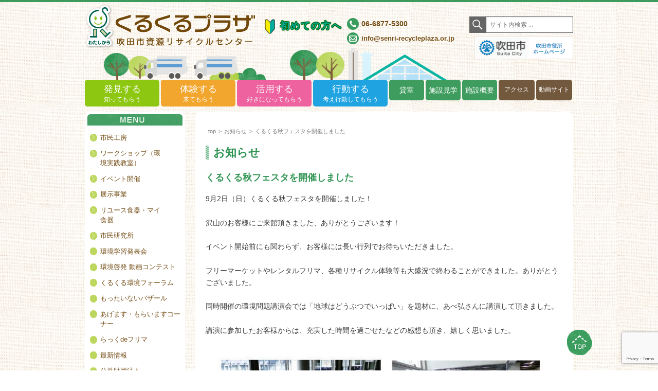

--- FILE ---
content_type: text/html; charset=UTF-8
request_url: https://www.kurukuru-plaza.jp/news/%E3%81%8F%E3%82%8B%E3%81%8F%E3%82%8B%E7%A7%8B%E3%83%95%E3%82%A7%E3%82%B9%E3%82%BF%E3%82%92%E9%96%8B%E5%82%AC%E3%81%97%E3%81%BE%E3%81%97%E3%81%9F/
body_size: 18774
content:
<!DOCTYPE html>
<html dir="ltr" lang="ja" prefix="og: https://ogp.me/ns#" class="no-js">
<head>
	<meta charset="UTF-8">
	<meta name="viewport" content="width=device-width">
	<link rel="pingback" href="https://www.kurukuru-plaza.jp/xmlrpc.php">
	<!--[if lt IE 9]>
	<script src="https://www.kurukuru-plaza.jp/wp-content/themes/kurukuru/js/html5.js"></script>
	<![endif]-->
	<script>(function(html){html.className = html.className.replace(/\bno-js\b/,'js')})(document.documentElement);</script>
<title>くるくる秋フェスタを開催しました | くるくるプラザ</title>

		<!-- All in One SEO 4.9.0 - aioseo.com -->
	<meta name="description" content="9月2日（日）くるくる秋フェスタを開催しました！ 沢山のお客様にご来館頂きました、ありがとうございます！ イベ" />
	<meta name="robots" content="max-image-preview:large" />
	<link rel="canonical" href="https://www.kurukuru-plaza.jp/news/%e3%81%8f%e3%82%8b%e3%81%8f%e3%82%8b%e7%a7%8b%e3%83%95%e3%82%a7%e3%82%b9%e3%82%bf%e3%82%92%e9%96%8b%e5%82%ac%e3%81%97%e3%81%be%e3%81%97%e3%81%9f/" />
	<meta name="generator" content="All in One SEO (AIOSEO) 4.9.0" />
		<meta property="og:locale" content="ja_JP" />
		<meta property="og:site_name" content="くるくるプラザ | 吹田市資源リサイクルセンター" />
		<meta property="og:type" content="article" />
		<meta property="og:title" content="くるくる秋フェスタを開催しました | くるくるプラザ" />
		<meta property="og:description" content="9月2日（日）くるくる秋フェスタを開催しました！ 沢山のお客様にご来館頂きました、ありがとうございます！ イベ" />
		<meta property="og:url" content="https://www.kurukuru-plaza.jp/news/%e3%81%8f%e3%82%8b%e3%81%8f%e3%82%8b%e7%a7%8b%e3%83%95%e3%82%a7%e3%82%b9%e3%82%bf%e3%82%92%e9%96%8b%e5%82%ac%e3%81%97%e3%81%be%e3%81%97%e3%81%9f/" />
		<meta property="article:published_time" content="2018-09-16T07:24:44+00:00" />
		<meta property="article:modified_time" content="2018-09-16T07:24:44+00:00" />
		<meta name="twitter:card" content="summary" />
		<meta name="twitter:title" content="くるくる秋フェスタを開催しました | くるくるプラザ" />
		<meta name="twitter:description" content="9月2日（日）くるくる秋フェスタを開催しました！ 沢山のお客様にご来館頂きました、ありがとうございます！ イベ" />
		<script type="application/ld+json" class="aioseo-schema">
			{"@context":"https:\/\/schema.org","@graph":[{"@type":"BreadcrumbList","@id":"https:\/\/www.kurukuru-plaza.jp\/news\/%e3%81%8f%e3%82%8b%e3%81%8f%e3%82%8b%e7%a7%8b%e3%83%95%e3%82%a7%e3%82%b9%e3%82%bf%e3%82%92%e9%96%8b%e5%82%ac%e3%81%97%e3%81%be%e3%81%97%e3%81%9f\/#breadcrumblist","itemListElement":[{"@type":"ListItem","@id":"https:\/\/www.kurukuru-plaza.jp#listItem","position":1,"name":"\u30db\u30fc\u30e0","item":"https:\/\/www.kurukuru-plaza.jp","nextItem":{"@type":"ListItem","@id":"https:\/\/www.kurukuru-plaza.jp\/news\/#listItem","name":"\u304a\u77e5\u3089\u305b"}},{"@type":"ListItem","@id":"https:\/\/www.kurukuru-plaza.jp\/news\/#listItem","position":2,"name":"\u304a\u77e5\u3089\u305b","item":"https:\/\/www.kurukuru-plaza.jp\/news\/","nextItem":{"@type":"ListItem","@id":"https:\/\/www.kurukuru-plaza.jp\/news\/%e3%81%8f%e3%82%8b%e3%81%8f%e3%82%8b%e7%a7%8b%e3%83%95%e3%82%a7%e3%82%b9%e3%82%bf%e3%82%92%e9%96%8b%e5%82%ac%e3%81%97%e3%81%be%e3%81%97%e3%81%9f\/#listItem","name":"\u304f\u308b\u304f\u308b\u79cb\u30d5\u30a7\u30b9\u30bf\u3092\u958b\u50ac\u3057\u307e\u3057\u305f"},"previousItem":{"@type":"ListItem","@id":"https:\/\/www.kurukuru-plaza.jp#listItem","name":"\u30db\u30fc\u30e0"}},{"@type":"ListItem","@id":"https:\/\/www.kurukuru-plaza.jp\/news\/%e3%81%8f%e3%82%8b%e3%81%8f%e3%82%8b%e7%a7%8b%e3%83%95%e3%82%a7%e3%82%b9%e3%82%bf%e3%82%92%e9%96%8b%e5%82%ac%e3%81%97%e3%81%be%e3%81%97%e3%81%9f\/#listItem","position":3,"name":"\u304f\u308b\u304f\u308b\u79cb\u30d5\u30a7\u30b9\u30bf\u3092\u958b\u50ac\u3057\u307e\u3057\u305f","previousItem":{"@type":"ListItem","@id":"https:\/\/www.kurukuru-plaza.jp\/news\/#listItem","name":"\u304a\u77e5\u3089\u305b"}}]},{"@type":"Organization","@id":"https:\/\/www.kurukuru-plaza.jp\/#organization","name":"\u304f\u308b\u304f\u308b\u30d7\u30e9\u30b6","description":"\u5439\u7530\u5e02\u8cc7\u6e90\u30ea\u30b5\u30a4\u30af\u30eb\u30bb\u30f3\u30bf\u30fc","url":"https:\/\/www.kurukuru-plaza.jp\/"},{"@type":"WebPage","@id":"https:\/\/www.kurukuru-plaza.jp\/news\/%e3%81%8f%e3%82%8b%e3%81%8f%e3%82%8b%e7%a7%8b%e3%83%95%e3%82%a7%e3%82%b9%e3%82%bf%e3%82%92%e9%96%8b%e5%82%ac%e3%81%97%e3%81%be%e3%81%97%e3%81%9f\/#webpage","url":"https:\/\/www.kurukuru-plaza.jp\/news\/%e3%81%8f%e3%82%8b%e3%81%8f%e3%82%8b%e7%a7%8b%e3%83%95%e3%82%a7%e3%82%b9%e3%82%bf%e3%82%92%e9%96%8b%e5%82%ac%e3%81%97%e3%81%be%e3%81%97%e3%81%9f\/","name":"\u304f\u308b\u304f\u308b\u79cb\u30d5\u30a7\u30b9\u30bf\u3092\u958b\u50ac\u3057\u307e\u3057\u305f | \u304f\u308b\u304f\u308b\u30d7\u30e9\u30b6","description":"9\u67082\u65e5\uff08\u65e5\uff09\u304f\u308b\u304f\u308b\u79cb\u30d5\u30a7\u30b9\u30bf\u3092\u958b\u50ac\u3057\u307e\u3057\u305f\uff01 \u6ca2\u5c71\u306e\u304a\u5ba2\u69d8\u306b\u3054\u6765\u9928\u9802\u304d\u307e\u3057\u305f\u3001\u3042\u308a\u304c\u3068\u3046\u3054\u3056\u3044\u307e\u3059\uff01 \u30a4\u30d9","inLanguage":"ja","isPartOf":{"@id":"https:\/\/www.kurukuru-plaza.jp\/#website"},"breadcrumb":{"@id":"https:\/\/www.kurukuru-plaza.jp\/news\/%e3%81%8f%e3%82%8b%e3%81%8f%e3%82%8b%e7%a7%8b%e3%83%95%e3%82%a7%e3%82%b9%e3%82%bf%e3%82%92%e9%96%8b%e5%82%ac%e3%81%97%e3%81%be%e3%81%97%e3%81%9f\/#breadcrumblist"},"datePublished":"2018-09-16T16:24:44+09:00","dateModified":"2018-09-16T16:24:44+09:00"},{"@type":"WebSite","@id":"https:\/\/www.kurukuru-plaza.jp\/#website","url":"https:\/\/www.kurukuru-plaza.jp\/","name":"\u304f\u308b\u304f\u308b\u30d7\u30e9\u30b6","description":"\u5439\u7530\u5e02\u8cc7\u6e90\u30ea\u30b5\u30a4\u30af\u30eb\u30bb\u30f3\u30bf\u30fc","inLanguage":"ja","publisher":{"@id":"https:\/\/www.kurukuru-plaza.jp\/#organization"}}]}
		</script>
		<!-- All in One SEO -->

<link rel='dns-prefetch' href='//fonts.googleapis.com' />
<link rel="alternate" type="application/rss+xml" title="くるくるプラザ &raquo; フィード" href="https://www.kurukuru-plaza.jp/feed/" />
<link rel="alternate" type="application/rss+xml" title="くるくるプラザ &raquo; コメントフィード" href="https://www.kurukuru-plaza.jp/comments/feed/" />
<link rel="alternate" title="oEmbed (JSON)" type="application/json+oembed" href="https://www.kurukuru-plaza.jp/wp-json/oembed/1.0/embed?url=https%3A%2F%2Fwww.kurukuru-plaza.jp%2Fnews%2F%25e3%2581%258f%25e3%2582%258b%25e3%2581%258f%25e3%2582%258b%25e7%25a7%258b%25e3%2583%2595%25e3%2582%25a7%25e3%2582%25b9%25e3%2582%25bf%25e3%2582%2592%25e9%2596%258b%25e5%2582%25ac%25e3%2581%2597%25e3%2581%25be%25e3%2581%2597%25e3%2581%259f%2F" />
<link rel="alternate" title="oEmbed (XML)" type="text/xml+oembed" href="https://www.kurukuru-plaza.jp/wp-json/oembed/1.0/embed?url=https%3A%2F%2Fwww.kurukuru-plaza.jp%2Fnews%2F%25e3%2581%258f%25e3%2582%258b%25e3%2581%258f%25e3%2582%258b%25e7%25a7%258b%25e3%2583%2595%25e3%2582%25a7%25e3%2582%25b9%25e3%2582%25bf%25e3%2582%2592%25e9%2596%258b%25e5%2582%25ac%25e3%2581%2597%25e3%2581%25be%25e3%2581%2597%25e3%2581%259f%2F&#038;format=xml" />
		<!-- This site uses the Google Analytics by ExactMetrics plugin v8.11.0 - Using Analytics tracking - https://www.exactmetrics.com/ -->
							<script src="//www.googletagmanager.com/gtag/js?id=G-BBS3VRS5BW"  data-cfasync="false" data-wpfc-render="false" type="text/javascript" async></script>
			<script data-cfasync="false" data-wpfc-render="false" type="text/javascript">
				var em_version = '8.11.0';
				var em_track_user = true;
				var em_no_track_reason = '';
								var ExactMetricsDefaultLocations = {"page_location":"https:\/\/www.kurukuru-plaza.jp\/news\/%E3%81%8F%E3%82%8B%E3%81%8F%E3%82%8B%E7%A7%8B%E3%83%95%E3%82%A7%E3%82%B9%E3%82%BF%E3%82%92%E9%96%8B%E5%82%AC%E3%81%97%E3%81%BE%E3%81%97%E3%81%9F\/"};
								if ( typeof ExactMetricsPrivacyGuardFilter === 'function' ) {
					var ExactMetricsLocations = (typeof ExactMetricsExcludeQuery === 'object') ? ExactMetricsPrivacyGuardFilter( ExactMetricsExcludeQuery ) : ExactMetricsPrivacyGuardFilter( ExactMetricsDefaultLocations );
				} else {
					var ExactMetricsLocations = (typeof ExactMetricsExcludeQuery === 'object') ? ExactMetricsExcludeQuery : ExactMetricsDefaultLocations;
				}

								var disableStrs = [
										'ga-disable-G-BBS3VRS5BW',
									];

				/* Function to detect opted out users */
				function __gtagTrackerIsOptedOut() {
					for (var index = 0; index < disableStrs.length; index++) {
						if (document.cookie.indexOf(disableStrs[index] + '=true') > -1) {
							return true;
						}
					}

					return false;
				}

				/* Disable tracking if the opt-out cookie exists. */
				if (__gtagTrackerIsOptedOut()) {
					for (var index = 0; index < disableStrs.length; index++) {
						window[disableStrs[index]] = true;
					}
				}

				/* Opt-out function */
				function __gtagTrackerOptout() {
					for (var index = 0; index < disableStrs.length; index++) {
						document.cookie = disableStrs[index] + '=true; expires=Thu, 31 Dec 2099 23:59:59 UTC; path=/';
						window[disableStrs[index]] = true;
					}
				}

				if ('undefined' === typeof gaOptout) {
					function gaOptout() {
						__gtagTrackerOptout();
					}
				}
								window.dataLayer = window.dataLayer || [];

				window.ExactMetricsDualTracker = {
					helpers: {},
					trackers: {},
				};
				if (em_track_user) {
					function __gtagDataLayer() {
						dataLayer.push(arguments);
					}

					function __gtagTracker(type, name, parameters) {
						if (!parameters) {
							parameters = {};
						}

						if (parameters.send_to) {
							__gtagDataLayer.apply(null, arguments);
							return;
						}

						if (type === 'event') {
														parameters.send_to = exactmetrics_frontend.v4_id;
							var hookName = name;
							if (typeof parameters['event_category'] !== 'undefined') {
								hookName = parameters['event_category'] + ':' + name;
							}

							if (typeof ExactMetricsDualTracker.trackers[hookName] !== 'undefined') {
								ExactMetricsDualTracker.trackers[hookName](parameters);
							} else {
								__gtagDataLayer('event', name, parameters);
							}
							
						} else {
							__gtagDataLayer.apply(null, arguments);
						}
					}

					__gtagTracker('js', new Date());
					__gtagTracker('set', {
						'developer_id.dNDMyYj': true,
											});
					if ( ExactMetricsLocations.page_location ) {
						__gtagTracker('set', ExactMetricsLocations);
					}
										__gtagTracker('config', 'G-BBS3VRS5BW', {"forceSSL":"true"} );
										window.gtag = __gtagTracker;										(function () {
						/* https://developers.google.com/analytics/devguides/collection/analyticsjs/ */
						/* ga and __gaTracker compatibility shim. */
						var noopfn = function () {
							return null;
						};
						var newtracker = function () {
							return new Tracker();
						};
						var Tracker = function () {
							return null;
						};
						var p = Tracker.prototype;
						p.get = noopfn;
						p.set = noopfn;
						p.send = function () {
							var args = Array.prototype.slice.call(arguments);
							args.unshift('send');
							__gaTracker.apply(null, args);
						};
						var __gaTracker = function () {
							var len = arguments.length;
							if (len === 0) {
								return;
							}
							var f = arguments[len - 1];
							if (typeof f !== 'object' || f === null || typeof f.hitCallback !== 'function') {
								if ('send' === arguments[0]) {
									var hitConverted, hitObject = false, action;
									if ('event' === arguments[1]) {
										if ('undefined' !== typeof arguments[3]) {
											hitObject = {
												'eventAction': arguments[3],
												'eventCategory': arguments[2],
												'eventLabel': arguments[4],
												'value': arguments[5] ? arguments[5] : 1,
											}
										}
									}
									if ('pageview' === arguments[1]) {
										if ('undefined' !== typeof arguments[2]) {
											hitObject = {
												'eventAction': 'page_view',
												'page_path': arguments[2],
											}
										}
									}
									if (typeof arguments[2] === 'object') {
										hitObject = arguments[2];
									}
									if (typeof arguments[5] === 'object') {
										Object.assign(hitObject, arguments[5]);
									}
									if ('undefined' !== typeof arguments[1].hitType) {
										hitObject = arguments[1];
										if ('pageview' === hitObject.hitType) {
											hitObject.eventAction = 'page_view';
										}
									}
									if (hitObject) {
										action = 'timing' === arguments[1].hitType ? 'timing_complete' : hitObject.eventAction;
										hitConverted = mapArgs(hitObject);
										__gtagTracker('event', action, hitConverted);
									}
								}
								return;
							}

							function mapArgs(args) {
								var arg, hit = {};
								var gaMap = {
									'eventCategory': 'event_category',
									'eventAction': 'event_action',
									'eventLabel': 'event_label',
									'eventValue': 'event_value',
									'nonInteraction': 'non_interaction',
									'timingCategory': 'event_category',
									'timingVar': 'name',
									'timingValue': 'value',
									'timingLabel': 'event_label',
									'page': 'page_path',
									'location': 'page_location',
									'title': 'page_title',
									'referrer' : 'page_referrer',
								};
								for (arg in args) {
																		if (!(!args.hasOwnProperty(arg) || !gaMap.hasOwnProperty(arg))) {
										hit[gaMap[arg]] = args[arg];
									} else {
										hit[arg] = args[arg];
									}
								}
								return hit;
							}

							try {
								f.hitCallback();
							} catch (ex) {
							}
						};
						__gaTracker.create = newtracker;
						__gaTracker.getByName = newtracker;
						__gaTracker.getAll = function () {
							return [];
						};
						__gaTracker.remove = noopfn;
						__gaTracker.loaded = true;
						window['__gaTracker'] = __gaTracker;
					})();
									} else {
										console.log("");
					(function () {
						function __gtagTracker() {
							return null;
						}

						window['__gtagTracker'] = __gtagTracker;
						window['gtag'] = __gtagTracker;
					})();
									}
			</script>
							<!-- / Google Analytics by ExactMetrics -->
		<style id='wp-img-auto-sizes-contain-inline-css' type='text/css'>
img:is([sizes=auto i],[sizes^="auto," i]){contain-intrinsic-size:3000px 1500px}
/*# sourceURL=wp-img-auto-sizes-contain-inline-css */
</style>
<style id='wp-emoji-styles-inline-css' type='text/css'>

	img.wp-smiley, img.emoji {
		display: inline !important;
		border: none !important;
		box-shadow: none !important;
		height: 1em !important;
		width: 1em !important;
		margin: 0 0.07em !important;
		vertical-align: -0.1em !important;
		background: none !important;
		padding: 0 !important;
	}
/*# sourceURL=wp-emoji-styles-inline-css */
</style>
<style id='wp-block-library-inline-css' type='text/css'>
:root{--wp-block-synced-color:#7a00df;--wp-block-synced-color--rgb:122,0,223;--wp-bound-block-color:var(--wp-block-synced-color);--wp-editor-canvas-background:#ddd;--wp-admin-theme-color:#007cba;--wp-admin-theme-color--rgb:0,124,186;--wp-admin-theme-color-darker-10:#006ba1;--wp-admin-theme-color-darker-10--rgb:0,107,160.5;--wp-admin-theme-color-darker-20:#005a87;--wp-admin-theme-color-darker-20--rgb:0,90,135;--wp-admin-border-width-focus:2px}@media (min-resolution:192dpi){:root{--wp-admin-border-width-focus:1.5px}}.wp-element-button{cursor:pointer}:root .has-very-light-gray-background-color{background-color:#eee}:root .has-very-dark-gray-background-color{background-color:#313131}:root .has-very-light-gray-color{color:#eee}:root .has-very-dark-gray-color{color:#313131}:root .has-vivid-green-cyan-to-vivid-cyan-blue-gradient-background{background:linear-gradient(135deg,#00d084,#0693e3)}:root .has-purple-crush-gradient-background{background:linear-gradient(135deg,#34e2e4,#4721fb 50%,#ab1dfe)}:root .has-hazy-dawn-gradient-background{background:linear-gradient(135deg,#faaca8,#dad0ec)}:root .has-subdued-olive-gradient-background{background:linear-gradient(135deg,#fafae1,#67a671)}:root .has-atomic-cream-gradient-background{background:linear-gradient(135deg,#fdd79a,#004a59)}:root .has-nightshade-gradient-background{background:linear-gradient(135deg,#330968,#31cdcf)}:root .has-midnight-gradient-background{background:linear-gradient(135deg,#020381,#2874fc)}:root{--wp--preset--font-size--normal:16px;--wp--preset--font-size--huge:42px}.has-regular-font-size{font-size:1em}.has-larger-font-size{font-size:2.625em}.has-normal-font-size{font-size:var(--wp--preset--font-size--normal)}.has-huge-font-size{font-size:var(--wp--preset--font-size--huge)}.has-text-align-center{text-align:center}.has-text-align-left{text-align:left}.has-text-align-right{text-align:right}.has-fit-text{white-space:nowrap!important}#end-resizable-editor-section{display:none}.aligncenter{clear:both}.items-justified-left{justify-content:flex-start}.items-justified-center{justify-content:center}.items-justified-right{justify-content:flex-end}.items-justified-space-between{justify-content:space-between}.screen-reader-text{border:0;clip-path:inset(50%);height:1px;margin:-1px;overflow:hidden;padding:0;position:absolute;width:1px;word-wrap:normal!important}.screen-reader-text:focus{background-color:#ddd;clip-path:none;color:#444;display:block;font-size:1em;height:auto;left:5px;line-height:normal;padding:15px 23px 14px;text-decoration:none;top:5px;width:auto;z-index:100000}html :where(.has-border-color){border-style:solid}html :where([style*=border-top-color]){border-top-style:solid}html :where([style*=border-right-color]){border-right-style:solid}html :where([style*=border-bottom-color]){border-bottom-style:solid}html :where([style*=border-left-color]){border-left-style:solid}html :where([style*=border-width]){border-style:solid}html :where([style*=border-top-width]){border-top-style:solid}html :where([style*=border-right-width]){border-right-style:solid}html :where([style*=border-bottom-width]){border-bottom-style:solid}html :where([style*=border-left-width]){border-left-style:solid}html :where(img[class*=wp-image-]){height:auto;max-width:100%}:where(figure){margin:0 0 1em}html :where(.is-position-sticky){--wp-admin--admin-bar--position-offset:var(--wp-admin--admin-bar--height,0px)}@media screen and (max-width:600px){html :where(.is-position-sticky){--wp-admin--admin-bar--position-offset:0px}}

/*# sourceURL=wp-block-library-inline-css */
</style><style id='global-styles-inline-css' type='text/css'>
:root{--wp--preset--aspect-ratio--square: 1;--wp--preset--aspect-ratio--4-3: 4/3;--wp--preset--aspect-ratio--3-4: 3/4;--wp--preset--aspect-ratio--3-2: 3/2;--wp--preset--aspect-ratio--2-3: 2/3;--wp--preset--aspect-ratio--16-9: 16/9;--wp--preset--aspect-ratio--9-16: 9/16;--wp--preset--color--black: #000000;--wp--preset--color--cyan-bluish-gray: #abb8c3;--wp--preset--color--white: #ffffff;--wp--preset--color--pale-pink: #f78da7;--wp--preset--color--vivid-red: #cf2e2e;--wp--preset--color--luminous-vivid-orange: #ff6900;--wp--preset--color--luminous-vivid-amber: #fcb900;--wp--preset--color--light-green-cyan: #7bdcb5;--wp--preset--color--vivid-green-cyan: #00d084;--wp--preset--color--pale-cyan-blue: #8ed1fc;--wp--preset--color--vivid-cyan-blue: #0693e3;--wp--preset--color--vivid-purple: #9b51e0;--wp--preset--gradient--vivid-cyan-blue-to-vivid-purple: linear-gradient(135deg,rgb(6,147,227) 0%,rgb(155,81,224) 100%);--wp--preset--gradient--light-green-cyan-to-vivid-green-cyan: linear-gradient(135deg,rgb(122,220,180) 0%,rgb(0,208,130) 100%);--wp--preset--gradient--luminous-vivid-amber-to-luminous-vivid-orange: linear-gradient(135deg,rgb(252,185,0) 0%,rgb(255,105,0) 100%);--wp--preset--gradient--luminous-vivid-orange-to-vivid-red: linear-gradient(135deg,rgb(255,105,0) 0%,rgb(207,46,46) 100%);--wp--preset--gradient--very-light-gray-to-cyan-bluish-gray: linear-gradient(135deg,rgb(238,238,238) 0%,rgb(169,184,195) 100%);--wp--preset--gradient--cool-to-warm-spectrum: linear-gradient(135deg,rgb(74,234,220) 0%,rgb(151,120,209) 20%,rgb(207,42,186) 40%,rgb(238,44,130) 60%,rgb(251,105,98) 80%,rgb(254,248,76) 100%);--wp--preset--gradient--blush-light-purple: linear-gradient(135deg,rgb(255,206,236) 0%,rgb(152,150,240) 100%);--wp--preset--gradient--blush-bordeaux: linear-gradient(135deg,rgb(254,205,165) 0%,rgb(254,45,45) 50%,rgb(107,0,62) 100%);--wp--preset--gradient--luminous-dusk: linear-gradient(135deg,rgb(255,203,112) 0%,rgb(199,81,192) 50%,rgb(65,88,208) 100%);--wp--preset--gradient--pale-ocean: linear-gradient(135deg,rgb(255,245,203) 0%,rgb(182,227,212) 50%,rgb(51,167,181) 100%);--wp--preset--gradient--electric-grass: linear-gradient(135deg,rgb(202,248,128) 0%,rgb(113,206,126) 100%);--wp--preset--gradient--midnight: linear-gradient(135deg,rgb(2,3,129) 0%,rgb(40,116,252) 100%);--wp--preset--font-size--small: 13px;--wp--preset--font-size--medium: 20px;--wp--preset--font-size--large: 36px;--wp--preset--font-size--x-large: 42px;--wp--preset--spacing--20: 0.44rem;--wp--preset--spacing--30: 0.67rem;--wp--preset--spacing--40: 1rem;--wp--preset--spacing--50: 1.5rem;--wp--preset--spacing--60: 2.25rem;--wp--preset--spacing--70: 3.38rem;--wp--preset--spacing--80: 5.06rem;--wp--preset--shadow--natural: 6px 6px 9px rgba(0, 0, 0, 0.2);--wp--preset--shadow--deep: 12px 12px 50px rgba(0, 0, 0, 0.4);--wp--preset--shadow--sharp: 6px 6px 0px rgba(0, 0, 0, 0.2);--wp--preset--shadow--outlined: 6px 6px 0px -3px rgb(255, 255, 255), 6px 6px rgb(0, 0, 0);--wp--preset--shadow--crisp: 6px 6px 0px rgb(0, 0, 0);}:where(.is-layout-flex){gap: 0.5em;}:where(.is-layout-grid){gap: 0.5em;}body .is-layout-flex{display: flex;}.is-layout-flex{flex-wrap: wrap;align-items: center;}.is-layout-flex > :is(*, div){margin: 0;}body .is-layout-grid{display: grid;}.is-layout-grid > :is(*, div){margin: 0;}:where(.wp-block-columns.is-layout-flex){gap: 2em;}:where(.wp-block-columns.is-layout-grid){gap: 2em;}:where(.wp-block-post-template.is-layout-flex){gap: 1.25em;}:where(.wp-block-post-template.is-layout-grid){gap: 1.25em;}.has-black-color{color: var(--wp--preset--color--black) !important;}.has-cyan-bluish-gray-color{color: var(--wp--preset--color--cyan-bluish-gray) !important;}.has-white-color{color: var(--wp--preset--color--white) !important;}.has-pale-pink-color{color: var(--wp--preset--color--pale-pink) !important;}.has-vivid-red-color{color: var(--wp--preset--color--vivid-red) !important;}.has-luminous-vivid-orange-color{color: var(--wp--preset--color--luminous-vivid-orange) !important;}.has-luminous-vivid-amber-color{color: var(--wp--preset--color--luminous-vivid-amber) !important;}.has-light-green-cyan-color{color: var(--wp--preset--color--light-green-cyan) !important;}.has-vivid-green-cyan-color{color: var(--wp--preset--color--vivid-green-cyan) !important;}.has-pale-cyan-blue-color{color: var(--wp--preset--color--pale-cyan-blue) !important;}.has-vivid-cyan-blue-color{color: var(--wp--preset--color--vivid-cyan-blue) !important;}.has-vivid-purple-color{color: var(--wp--preset--color--vivid-purple) !important;}.has-black-background-color{background-color: var(--wp--preset--color--black) !important;}.has-cyan-bluish-gray-background-color{background-color: var(--wp--preset--color--cyan-bluish-gray) !important;}.has-white-background-color{background-color: var(--wp--preset--color--white) !important;}.has-pale-pink-background-color{background-color: var(--wp--preset--color--pale-pink) !important;}.has-vivid-red-background-color{background-color: var(--wp--preset--color--vivid-red) !important;}.has-luminous-vivid-orange-background-color{background-color: var(--wp--preset--color--luminous-vivid-orange) !important;}.has-luminous-vivid-amber-background-color{background-color: var(--wp--preset--color--luminous-vivid-amber) !important;}.has-light-green-cyan-background-color{background-color: var(--wp--preset--color--light-green-cyan) !important;}.has-vivid-green-cyan-background-color{background-color: var(--wp--preset--color--vivid-green-cyan) !important;}.has-pale-cyan-blue-background-color{background-color: var(--wp--preset--color--pale-cyan-blue) !important;}.has-vivid-cyan-blue-background-color{background-color: var(--wp--preset--color--vivid-cyan-blue) !important;}.has-vivid-purple-background-color{background-color: var(--wp--preset--color--vivid-purple) !important;}.has-black-border-color{border-color: var(--wp--preset--color--black) !important;}.has-cyan-bluish-gray-border-color{border-color: var(--wp--preset--color--cyan-bluish-gray) !important;}.has-white-border-color{border-color: var(--wp--preset--color--white) !important;}.has-pale-pink-border-color{border-color: var(--wp--preset--color--pale-pink) !important;}.has-vivid-red-border-color{border-color: var(--wp--preset--color--vivid-red) !important;}.has-luminous-vivid-orange-border-color{border-color: var(--wp--preset--color--luminous-vivid-orange) !important;}.has-luminous-vivid-amber-border-color{border-color: var(--wp--preset--color--luminous-vivid-amber) !important;}.has-light-green-cyan-border-color{border-color: var(--wp--preset--color--light-green-cyan) !important;}.has-vivid-green-cyan-border-color{border-color: var(--wp--preset--color--vivid-green-cyan) !important;}.has-pale-cyan-blue-border-color{border-color: var(--wp--preset--color--pale-cyan-blue) !important;}.has-vivid-cyan-blue-border-color{border-color: var(--wp--preset--color--vivid-cyan-blue) !important;}.has-vivid-purple-border-color{border-color: var(--wp--preset--color--vivid-purple) !important;}.has-vivid-cyan-blue-to-vivid-purple-gradient-background{background: var(--wp--preset--gradient--vivid-cyan-blue-to-vivid-purple) !important;}.has-light-green-cyan-to-vivid-green-cyan-gradient-background{background: var(--wp--preset--gradient--light-green-cyan-to-vivid-green-cyan) !important;}.has-luminous-vivid-amber-to-luminous-vivid-orange-gradient-background{background: var(--wp--preset--gradient--luminous-vivid-amber-to-luminous-vivid-orange) !important;}.has-luminous-vivid-orange-to-vivid-red-gradient-background{background: var(--wp--preset--gradient--luminous-vivid-orange-to-vivid-red) !important;}.has-very-light-gray-to-cyan-bluish-gray-gradient-background{background: var(--wp--preset--gradient--very-light-gray-to-cyan-bluish-gray) !important;}.has-cool-to-warm-spectrum-gradient-background{background: var(--wp--preset--gradient--cool-to-warm-spectrum) !important;}.has-blush-light-purple-gradient-background{background: var(--wp--preset--gradient--blush-light-purple) !important;}.has-blush-bordeaux-gradient-background{background: var(--wp--preset--gradient--blush-bordeaux) !important;}.has-luminous-dusk-gradient-background{background: var(--wp--preset--gradient--luminous-dusk) !important;}.has-pale-ocean-gradient-background{background: var(--wp--preset--gradient--pale-ocean) !important;}.has-electric-grass-gradient-background{background: var(--wp--preset--gradient--electric-grass) !important;}.has-midnight-gradient-background{background: var(--wp--preset--gradient--midnight) !important;}.has-small-font-size{font-size: var(--wp--preset--font-size--small) !important;}.has-medium-font-size{font-size: var(--wp--preset--font-size--medium) !important;}.has-large-font-size{font-size: var(--wp--preset--font-size--large) !important;}.has-x-large-font-size{font-size: var(--wp--preset--font-size--x-large) !important;}
/*# sourceURL=global-styles-inline-css */
</style>

<style id='classic-theme-styles-inline-css' type='text/css'>
/*! This file is auto-generated */
.wp-block-button__link{color:#fff;background-color:#32373c;border-radius:9999px;box-shadow:none;text-decoration:none;padding:calc(.667em + 2px) calc(1.333em + 2px);font-size:1.125em}.wp-block-file__button{background:#32373c;color:#fff;text-decoration:none}
/*# sourceURL=/wp-includes/css/classic-themes.min.css */
</style>
<link rel='stylesheet' id='contact-form-7-css' href='https://www.kurukuru-plaza.jp/wp-content/plugins/contact-form-7/includes/css/styles.css?ver=6.1.3' type='text/css' media='all' />
<link rel='stylesheet' id='contact-form-7-confirm-css' href='https://www.kurukuru-plaza.jp/wp-content/plugins/contact-form-7-add-confirm/includes/css/styles.css?ver=5.1.4' type='text/css' media='all' />
<link rel='stylesheet' id='pz-linkcard-css' href='//www.kurukuru-plaza.jp/wp-content/uploads/pz-linkcard/style.css?ver=2.5.5.1' type='text/css' media='all' />
<link rel='stylesheet' id='reservation_manager_front-css' href='https://www.kurukuru-plaza.jp/wp-content/plugins/reservation_manager/css/reservation_manager_front.css' type='text/css' media='all' />
<link rel='stylesheet' id='twentyfifteen-fonts-css' href='//fonts.googleapis.com/css?family=Noto+Sans%3A400italic%2C700italic%2C400%2C700%7CNoto+Serif%3A400italic%2C700italic%2C400%2C700%7CInconsolata%3A400%2C700&#038;subset=latin%2Clatin-ext' type='text/css' media='all' />
<link rel='stylesheet' id='genericons-css' href='https://www.kurukuru-plaza.jp/wp-content/themes/kurukuru/genericons/genericons.css?ver=3.2' type='text/css' media='all' />
<link rel='stylesheet' id='twentyfifteen-style-css' href='https://www.kurukuru-plaza.jp/wp-content/themes/kurukuru/style.css?ver=6.9' type='text/css' media='all' />
<link rel='stylesheet' id='twentyfifteen-style-css-css' href='https://www.kurukuru-plaza.jp/wp-content/themes/kurukuru/style.css?ver=1.6' type='text/css' media='all' />
<link rel='stylesheet' id='style-css' href='https://www.kurukuru-plaza.jp/wp-content/themes/kurukuru/css/slider-pro.min.css' type='text/css' media='all' />
<link rel='stylesheet' id='lightbox-css' href='https://www.kurukuru-plaza.jp/wp-content/themes/kurukuru/css/lightbox.min.css' type='text/css' media='all' />
<link rel='stylesheet' id='fontawesome-css' href='https://www.kurukuru-plaza.jp/wp-content/themes/kurukuru/css/all.min.css' type='text/css' media='all' />
<script type="text/javascript" src="https://www.kurukuru-plaza.jp/wp-content/plugins/google-analytics-dashboard-for-wp/assets/js/frontend-gtag.min.js?ver=8.11.0" id="exactmetrics-frontend-script-js" async="async" data-wp-strategy="async"></script>
<script data-cfasync="false" data-wpfc-render="false" type="text/javascript" id='exactmetrics-frontend-script-js-extra'>/* <![CDATA[ */
var exactmetrics_frontend = {"js_events_tracking":"true","download_extensions":"zip,mp3,mpeg,pdf,docx,pptx,xlsx,rar","inbound_paths":"[{\"path\":\"\\\/go\\\/\",\"label\":\"affiliate\"},{\"path\":\"\\\/recommend\\\/\",\"label\":\"affiliate\"}]","home_url":"https:\/\/www.kurukuru-plaza.jp","hash_tracking":"false","v4_id":"G-BBS3VRS5BW"};/* ]]> */
</script>
<script type="text/javascript" src="https://www.kurukuru-plaza.jp/wp-includes/js/jquery/jquery.min.js?ver=3.7.1" id="jquery-core-js"></script>
<script type="text/javascript" src="https://www.kurukuru-plaza.jp/wp-includes/js/jquery/jquery-migrate.min.js?ver=3.4.1" id="jquery-migrate-js"></script>
<link rel="https://api.w.org/" href="https://www.kurukuru-plaza.jp/wp-json/" /><link rel="EditURI" type="application/rsd+xml" title="RSD" href="https://www.kurukuru-plaza.jp/xmlrpc.php?rsd" />
<meta name="generator" content="WordPress 6.9" />
<link rel='shortlink' href='https://www.kurukuru-plaza.jp/?p=6132' />
<link rel="stylesheet" type="text/css" media="all" href="https://www.kurukuru-plaza.jp/wp-content/plugins/logosware-suite-uploader/css/btn.css" />
<script src="https://ajaxzip3.github.io/ajaxzip3.js" charset="UTF-8"></script><script src="https://www.kurukuru-plaza.jp/wp-content/themes/kurukuru/js/zip-address.js" charset="UTF-8"></script>            <script>
              let ajaxurl = 'https://www.kurukuru-plaza.jp/wp-admin/admin-ajax.php';
            </script>
        <link rel="icon" href="https://www.kurukuru-plaza.jp/wp-content/uploads/2021/07/cropped-fav_kurukuruboya-32x32.png" sizes="32x32" />
<link rel="icon" href="https://www.kurukuru-plaza.jp/wp-content/uploads/2021/07/cropped-fav_kurukuruboya-192x192.png" sizes="192x192" />
<link rel="apple-touch-icon" href="https://www.kurukuru-plaza.jp/wp-content/uploads/2021/07/cropped-fav_kurukuruboya-180x180.png" />
<meta name="msapplication-TileImage" content="https://www.kurukuru-plaza.jp/wp-content/uploads/2021/07/cropped-fav_kurukuruboya-270x270.png" />
	<script type="text/javascript" src="https://www.kurukuru-plaza.jp/wp-content/themes/kurukuru/js/jquery.cookie.js"></script>
</head>

<body class="wp-singular news-template-default single single-news postid-6132 wp-theme-kurukuru sp-easy-accordion-enabled metaslider-plugin">

<div id="page" class="hfeed site">
    <header id="masthead" class="site-header" role="banner">
        <div class="site-branding new_layout">
                <p class="site-title"><a href="https://www.kurukuru-plaza.jp" rel="home"><img src="https://www.kurukuru-plaza.jp/wp-content/themes/kurukuru/images/logo_kurukuru.png" alt="くるくるプラザ"></a></p>
			    <i class="genericons genericon-search sp_search" width="30px" height="30px"></i>
				<button class="secondary-toggle">&nbsp;</button>
				<div id="sp_searchbox"><form role="search" method="get" class="search-form" action="https://www.kurukuru-plaza.jp/">
	<label>
		<span class="screen-reader-text">サイト内検索:</span>
		<input type="search" class="search-field" placeholder="サイト内検索 &hellip;" value="" name="s" />
	</label>
	<input type="submit" class="search-submit screen-reader-text" value="検索" />
</form></div>
                <div class="fornewcomer">
                    <p class="btn_message"><img src="https://www.kurukuru-plaza.jp/wp-content/themes/kurukuru/images/ico/ico_beginner.png" alt="">初めての方へ</p>
                    <div class="balloon"><p class="message"><span class="menu_1">発見する</span><span class="menu_2">体験する</span><span class="menu_3">活用する</span><span class="menu_4">行動する</span><br>から選んでね。検索機能も活用してください。</p></div>
                </div>
                <div class="fornewcomer_sp">
                    <p class="btn_message"><img src="https://www.kurukuru-plaza.jp/wp-content/themes/kurukuru/images/ico/ico_beginner.png" alt=""></p>
                    <div class="balloon"><p class="message">NAVIの<br><span class="menu_1">発見する</span><span class="menu_2">体験する</span><span class="menu_3">活用する</span><span class="menu_4">行動する</span><br>から選んでね。検索機能も活用してください。</p></div>
                </div>
        </div><!-- .site-branding -->
            
        <div id="header_info">
            <ul id="area_inquiry">
				<!-- <li>お問い合わせ<img src="https://www.kurukuru-plaza.jp/wp-content/themes/kurukuru/images/img_dot_line.png"></li> -->
                <li id="header_tel"><img src="https://www.kurukuru-plaza.jp/wp-content/themes/kurukuru/images/ico_tel.png" alt="電話"><span class="header_telno"><a href="tel:06-6877-5300">06-6877-5300</a></span></li>
                <li id="header_mail"><a href="https://www.kurukuru-plaza.jp/faq/"><img src="https://www.kurukuru-plaza.jp/wp-content/themes/kurukuru/images/ico_mail.png" alt="メール"><span id="header_mailadd">info@senri-recycleplaza.or.jp</span></a></li>
            </ul>
            <div class="search_box">
                <i class="genericon genericon-search"></i>
			    <form role="search" method="get" class="search-form" action="https://www.kurukuru-plaza.jp/">
	<label>
		<span class="screen-reader-text">サイト内検索:</span>
		<input type="search" class="search-field" placeholder="サイト内検索 &hellip;" value="" name="s" />
	</label>
	<input type="submit" class="search-submit screen-reader-text" value="検索" />
</form>            </div>
  			<div style="clear:both"></div>
        </div>
        <a class="banner_suita" href="https://www.city.suita.osaka.jp/" target="_blank"><img src="https://www.kurukuru-plaza.jp/wp-content/themes/kurukuru/images/banner_suitacity.png" alt="吹田市"></a>
    </header><!-- .site-header -->
            
    <div class="sp_menu">NAVI</div>
    <div class="g_navi">
        <span class="genericon genericon-close"></span>
        <ul id="menu-%e6%96%b0%e3%82%b0%e3%83%ad%e3%83%bc%e3%83%90%e3%83%ab%e3%83%a1%e3%83%8b%e3%83%a5%e3%83%bc" class="nav navbar-nav"><li id="menu-item-25024" class="menu-item menu-item-type-custom menu-item-object-custom menu-item-has-children menu-item-25024"><a href="#">発見する<span>知ってもらう</span></a>
<ul class="sub-menu">
	<li id="menu-item-25035" class="menu-item menu-item-type-post_type menu-item-object-page menu-item-25035"><a href="https://www.kurukuru-plaza.jp/%e5%b8%82%e6%b0%91%e7%a0%94%e7%a9%b6%e6%89%80since2021/">市民研究所</a></li>
	<li id="menu-item-25037" class="menu-item menu-item-type-post_type menu-item-object-page menu-item-25037"><a href="https://www.kurukuru-plaza.jp/magazine_top/">情報紙「くるくるプラザ」</a></li>
	<li id="menu-item-25041" class="menu-item menu-item-type-post_type menu-item-object-page menu-item-25041"><a href="https://www.kurukuru-plaza.jp/%e3%81%97%e3%81%bf%e3%82%93%e3%81%91%e3%82%93%e3%81%8d%e3%82%85%e3%81%86%e3%83%8b%e3%83%a5%e3%83%bc%e3%82%b9%e3%83%88%e3%83%83%e3%83%97/">しみんけんきゅうニュース</a></li>
	<li id="menu-item-25038" class="menu-item menu-item-type-post_type menu-item-object-page menu-item-25038"><a href="https://www.kurukuru-plaza.jp/low_co2_life/">低炭素生活</a></li>
	<li id="menu-item-25039" class="menu-item menu-item-type-post_type menu-item-object-page menu-item-25039"><a href="https://www.kurukuru-plaza.jp/agemora/">あげます・もらいますコーナー</a></li>
	<li id="menu-item-25040" class="menu-item menu-item-type-post_type menu-item-object-page menu-item-25040"><a href="https://www.kurukuru-plaza.jp/plazamate/">プラザメイト</a></li>
</ul>
</li>
<li id="menu-item-25025" class="menu-item menu-item-type-custom menu-item-object-custom menu-item-has-children menu-item-25025"><a href="#">体験する<span>来てもらう</span></a>
<ul class="sub-menu">
	<li id="menu-item-25042" class="menu-item menu-item-type-post_type menu-item-object-page menu-item-25042"><a href="https://www.kurukuru-plaza.jp/event/">イベント開催</a></li>
	<li id="menu-item-25043" class="menu-item menu-item-type-post_type menu-item-object-page menu-item-25043"><a href="https://www.kurukuru-plaza.jp/factory_top/">市民工房</a></li>
	<li id="menu-item-25044" class="menu-item menu-item-type-post_type menu-item-object-page menu-item-25044"><a href="https://www.kurukuru-plaza.jp/%e5%ae%9f%e8%b7%b5%e6%95%99%e5%ae%a4/">ワークショップ（環境実践教室）</a></li>
	<li id="menu-item-25045" class="menu-item menu-item-type-post_type menu-item-object-page menu-item-25045"><a href="https://www.kurukuru-plaza.jp/%e3%81%8f%e3%82%8b%e3%81%8f%e3%82%8b%e4%bd%93%e9%a8%93-2/">イベント時の各種体験</a></li>
	<li id="menu-item-25046" class="menu-item menu-item-type-post_type menu-item-object-page menu-item-25046"><a href="https://www.kurukuru-plaza.jp/lukudehurima/">らっくdeフリマ</a></li>
</ul>
</li>
<li id="menu-item-25026" class="menu-item menu-item-type-custom menu-item-object-custom menu-item-has-children menu-item-25026"><a href="#">活用する<span>好きになってもらう</span></a>
<ul class="sub-menu">
	<li id="menu-item-25047" class="menu-item menu-item-type-post_type menu-item-object-page menu-item-25047"><a href="https://www.kurukuru-plaza.jp/seikahin/">展示事業</a></li>
	<li id="menu-item-25048" class="menu-item menu-item-type-post_type menu-item-object-page menu-item-25048"><a href="https://www.kurukuru-plaza.jp/%e5%86%8d%e7%94%9f%e6%88%90%e6%9e%9c%e5%93%81%e8%b2%a9%e5%a3%b2/">再生成果品販売</a></li>
	<li id="menu-item-25049" class="menu-item menu-item-type-post_type menu-item-object-page menu-item-25049"><a href="https://www.kurukuru-plaza.jp/lukudehurima/">らっくdeフリマ</a></li>
	<li id="menu-item-25050" class="menu-item menu-item-type-post_type menu-item-object-page menu-item-25050"><a href="https://www.kurukuru-plaza.jp/agemora/">あげます・もらいますコーナー</a></li>
	<li id="menu-item-25051" class="menu-item menu-item-type-post_type menu-item-object-page menu-item-25051"><a href="https://www.kurukuru-plaza.jp/magazine_top/">情報紙「くるくるプラザ」</a></li>
	<li id="menu-item-25052" class="menu-item menu-item-type-post_type menu-item-object-page menu-item-25052"><a href="https://www.kurukuru-plaza.jp/%e3%81%8a%e3%82%82%e3%81%a1%e3%82%83%e7%97%85%e9%99%a2%e3%82%92%e9%96%8b%e8%a8%ad%ef%bc%88%e3%82%a4%e3%83%99%e3%83%b3%e3%83%88%e6%99%82%ef%bc%89/">おもちゃ病院</a></li>
	<li id="menu-item-25053" class="menu-item menu-item-type-post_type menu-item-object-page menu-item-25053"><a href="https://www.kurukuru-plaza.jp/seminar_demae/">環境出前講座</a></li>
	<li id="menu-item-25054" class="menu-item menu-item-type-post_type menu-item-object-page menu-item-25054"><a href="https://www.kurukuru-plaza.jp/%e5%b1%95%e7%a4%ba%e3%82%b3%e3%83%bc%e3%83%8a%e3%83%bc-2/">展示コーナー</a></li>
	<li id="menu-item-25055" class="menu-item menu-item-type-post_type menu-item-object-page menu-item-25055"><a href="https://www.kurukuru-plaza.jp/factory_top/">市民工房</a></li>
</ul>
</li>
<li id="menu-item-25027" class="menu-item menu-item-type-custom menu-item-object-custom menu-item-has-children menu-item-25027"><a href="#">行動する<span>考え行動してもらう</span></a>
<ul class="sub-menu">
	<li id="menu-item-25134" class="menu-item menu-item-type-post_type menu-item-object-page menu-item-25134"><a href="https://www.kurukuru-plaza.jp/?page_id=25017">環境啓発 動画コンテスト</a></li>
	<li id="menu-item-25057" class="menu-item menu-item-type-custom menu-item-object-custom menu-item-25057"><a href="/seminar/%e3%81%8f%e3%82%8b%e3%81%8f%e3%82%8b%e7%92%b0%e5%a2%83%e3%82%b9%e3%82%af%e3%83%bc%e3%83%absince2021/">くるくる環境スクール</a></li>
	<li id="menu-item-25064" class="menu-item menu-item-type-post_type menu-item-object-page menu-item-25064"><a href="https://www.kurukuru-plaza.jp/5%e6%9c%881%e6%97%a5%e6%9c%a8%e3%82%88%e3%82%8a%e3%81%8f%e3%82%8b%e3%81%8f%e3%82%8b%e3%82%ad%e3%83%83%e3%82%ba%e7%92%b0%e5%a2%83%e3%82%b9%e3%82%af%e3%83%bc%e3%83%ab%e7%94%9f%e5%8b%9f%e9%9b%86/">くるくるキッズ環境スクール</a></li>
	<li id="menu-item-25135" class="menu-item menu-item-type-post_type menu-item-object-seminar menu-item-25135"><a href="https://www.kurukuru-plaza.jp/seminar/kankyoumonndai/">くるくる環境フォーラム</a></li>
	<li id="menu-item-25056" class="menu-item menu-item-type-post_type menu-item-object-page menu-item-25056"><a href="https://www.kurukuru-plaza.jp/%e5%b8%82%e6%b0%91%e7%a0%94%e7%a9%b6%e6%89%80since2021/">市民研究所</a></li>
	<li id="menu-item-25062" class="menu-item menu-item-type-post_type menu-item-object-page menu-item-25062"><a href="https://www.kurukuru-plaza.jp/%e7%92%b0%e5%a2%83%e5%ad%a6%e7%bf%92%e7%99%ba%e8%a1%a8%e4%bc%9a/">環境学習発表会</a></li>
</ul>
</li>
<li id="menu-item-25028" class="menu-item menu-item-type-post_type menu-item-object-page menu-item-25028"><a href="https://www.kurukuru-plaza.jp/rental_room/">貸室</a></li>
<li id="menu-item-25029" class="menu-item menu-item-type-post_type menu-item-object-page menu-item-25029"><a href="https://www.kurukuru-plaza.jp/%e6%96%bd%e8%a8%ad%e8%a6%8b%e5%ad%a6/">施設見学</a></li>
<li id="menu-item-25030" class="menu-item menu-item-type-post_type menu-item-object-page menu-item-25030"><a href="https://www.kurukuru-plaza.jp/facilities/">施設概要</a></li>
<li id="menu-item-25031" class="menu-item menu-item-type-post_type menu-item-object-page menu-item-25031"><a href="https://www.kurukuru-plaza.jp/access/">アクセス</a></li>
<li id="menu-item-25032" class="menu-item menu-item-type-post_type menu-item-object-page menu-item-25032"><a href="https://www.kurukuru-plaza.jp/movie_list/">動画サイト</a></li>
</ul>        <div class="sp_banner">
            <ul>
            <li><a href="/faq"><img src="https://www.kurukuru-plaza.jp/wp-content/uploads/2021/03/bnr_faq.png" alt="FAQ" ></a></li><li><a href="http://www.city.suita.osaka.jp/" target="_blank"><img src="https://www.kurukuru-plaza.jp/wp-content/uploads/2018/04/banner_suitacity_sub.png" alt="吹田市役所ホームページ" ></a></li><li><a href="http://www.senri-recycleplaza.or.jp/" target="_blank"><img src="https://www.kurukuru-plaza.jp/wp-content/uploads/2018/04/banner_senri_recycleplaza_sub.png" alt="公益財団法人 千里リサイクルプラザ ホームページ" ></a></li>            </ul>
        </div>
    </div>
    		<div id="content" class="site-content clearfix">
		    
    			<div class="sidebar">
		<div id="secondary" class="secondary">


					<nav id="site-navigation" class="main-navigation" role="navigation">
            	<div id="pc_menu">
            	<h2><img src="https://www.kurukuru-plaza.jp/wp-content/themes/kurukuru/images/title_submenu.png" alt="MENU" /></h2>
				<div class="menu-%e3%82%b0%e3%83%ad%e3%83%bc%e3%83%90%e3%83%ab%e3%83%a1%e3%83%8b%e3%83%a5%e3%83%bc-container"><ul id="menu-%e3%82%b0%e3%83%ad%e3%83%bc%e3%83%90%e3%83%ab%e3%83%a1%e3%83%8b%e3%83%a5%e3%83%bc" class="nav-menu"><li id="menu-item-174" class="menu-item menu-item-type-post_type menu-item-object-page menu-item-has-children menu-item-174"><a href="https://www.kurukuru-plaza.jp/factory_top/">市民工房</a>
<ul class="sub-menu">
	<li id="menu-item-176" class="menu-item menu-item-type-post_type menu-item-object-factory menu-item-176"><a href="https://www.kurukuru-plaza.jp/factory/factory_1/">工房１（布）</a></li>
	<li id="menu-item-358" class="menu-item menu-item-type-post_type menu-item-object-factory menu-item-358"><a href="https://www.kurukuru-plaza.jp/factory/factory_2/">工房２（紙すき）</a></li>
	<li id="menu-item-357" class="menu-item menu-item-type-post_type menu-item-object-factory menu-item-357"><a href="https://www.kurukuru-plaza.jp/factory/factory_4/">工房４（自転車）</a></li>
	<li id="menu-item-355" class="menu-item menu-item-type-post_type menu-item-object-factory menu-item-355"><a href="https://www.kurukuru-plaza.jp/factory/factory_6/">工房６（木工）</a></li>
</ul>
</li>
<li id="menu-item-11762" class="menu-item menu-item-type-post_type menu-item-object-page menu-item-has-children menu-item-11762"><a href="https://www.kurukuru-plaza.jp/%e5%ae%9f%e8%b7%b5%e6%95%99%e5%ae%a4/">ワークショップ（環境実践教室）</a>
<ul class="sub-menu">
	<li id="menu-item-11783" class="menu-item menu-item-type-post_type menu-item-object-page menu-item-11783"><a href="https://www.kurukuru-plaza.jp/%e3%83%ac%e3%82%b6%e3%83%bc%e3%82%af%e3%83%a9%e3%83%95%e3%83%88/">レザークラフト</a></li>
	<li id="menu-item-11775" class="menu-item menu-item-type-post_type menu-item-object-factory menu-item-11775"><a href="https://www.kurukuru-plaza.jp/factory/kaleidoscope/">万華鏡教室</a></li>
</ul>
</li>
<li id="menu-item-5772" class="menu-item menu-item-type-post_type menu-item-object-page menu-item-has-children menu-item-5772"><a href="https://www.kurukuru-plaza.jp/event/">イベント開催</a>
<ul class="sub-menu">
	<li id="menu-item-11849" class="menu-item menu-item-type-post_type menu-item-object-page menu-item-11849"><a href="https://www.kurukuru-plaza.jp/%e3%82%aa%e3%83%b3%e3%83%a9%e3%82%a4%e3%83%b3%e3%83%95%e3%82%a7%e3%82%b9%e3%82%bf/">くるくるフェスタ</a></li>
	<li id="menu-item-12301" class="menu-item menu-item-type-post_type menu-item-object-page menu-item-12301"><a href="https://www.kurukuru-plaza.jp/%e3%81%8f%e3%82%8b%e3%81%8f%e3%82%8b%e4%bd%93%e9%a8%93-2/">イベント時の各種体験</a></li>
	<li id="menu-item-12300" class="menu-item menu-item-type-post_type menu-item-object-page menu-item-12300"><a href="https://www.kurukuru-plaza.jp/?page_id=12265">フリーマーケット</a></li>
</ul>
</li>
<li id="menu-item-11882" class="menu-item menu-item-type-post_type menu-item-object-page menu-item-has-children menu-item-11882"><a href="https://www.kurukuru-plaza.jp/seikahin/">展示事業</a>
<ul class="sub-menu">
	<li id="menu-item-11901" class="menu-item menu-item-type-post_type menu-item-object-page menu-item-11901"><a href="https://www.kurukuru-plaza.jp/%e5%b1%95%e7%a4%ba%e3%82%b3%e3%83%bc%e3%83%8a%e3%83%bc-2/">展示コーナー</a></li>
	<li id="menu-item-11936" class="menu-item menu-item-type-post_type menu-item-object-page menu-item-11936"><a href="https://www.kurukuru-plaza.jp/%e5%87%ba%e5%bc%b5%e5%b1%95%e7%a4%ba%e4%bc%9a/">出張展示会</a></li>
</ul>
</li>
<li id="menu-item-300" class="menu-item menu-item-type-post_type menu-item-object-page menu-item-has-children menu-item-300"><a href="https://www.kurukuru-plaza.jp/reuse_tableware_top/">リユース食器・マイ食器</a>
<ul class="sub-menu">
	<li id="menu-item-658" class="menu-item menu-item-type-post_type menu-item-object-page menu-item-658"><a href="https://www.kurukuru-plaza.jp/reuse_tableware_howto/">リユース食器利用方法</a></li>
	<li id="menu-item-927" class="menu-item menu-item-type-post_type menu-item-object-page menu-item-927"><a href="https://www.kurukuru-plaza.jp/reuse_tableware_list/">リユース食器一覧</a></li>
</ul>
</li>
<li id="menu-item-12614" class="menu-item menu-item-type-post_type menu-item-object-page menu-item-has-children menu-item-12614"><a href="https://www.kurukuru-plaza.jp/%e5%b8%82%e6%b0%91%e7%a0%94%e7%a9%b6%e6%89%80since2021/">市民研究所</a>
<ul class="sub-menu">
	<li id="menu-item-12616" class="menu-item menu-item-type-post_type menu-item-object-page menu-item-12616"><a href="https://www.kurukuru-plaza.jp/%e4%b8%bb%e6%8b%85%e7%a0%94%e7%a9%b6%e5%93%a1%e3%81%ae%e7%b4%b9%e4%bb%8b/">理事長＆所長＆主担研究員の紹介</a></li>
	<li id="menu-item-12617" class="menu-item menu-item-type-post_type menu-item-object-page menu-item-12617"><a href="https://www.kurukuru-plaza.jp/seminar_demae/">環境出前講座</a></li>
</ul>
</li>
<li id="menu-item-25063" class="menu-item menu-item-type-post_type menu-item-object-page menu-item-25063"><a href="https://www.kurukuru-plaza.jp/%e7%92%b0%e5%a2%83%e5%ad%a6%e7%bf%92%e7%99%ba%e8%a1%a8%e4%bc%9a/">環境学習発表会</a></li>
<li id="menu-item-25141" class="menu-item menu-item-type-post_type menu-item-object-page menu-item-25141"><a href="https://www.kurukuru-plaza.jp/?page_id=25017">環境啓発 動画コンテスト</a></li>
<li id="menu-item-12618" class="menu-item menu-item-type-post_type menu-item-object-seminar menu-item-12618"><a href="https://www.kurukuru-plaza.jp/seminar/kankyoumonndai/">くるくる環境フォーラム</a></li>
<li id="menu-item-25139" class="menu-item menu-item-type-post_type menu-item-object-page menu-item-25139"><a href="https://www.kurukuru-plaza.jp/%e7%ac%ac%ef%bc%93%e5%9b%9e%e3%82%82%e3%81%a3%e3%81%9f%e3%81%84%e3%81%aa%e3%81%84%e3%83%90%e3%82%b6%e3%83%bc%e3%83%ab%ef%bc%88%e5%a0%b1%e5%91%8a%ef%bc%89/">もったいないバザール</a></li>
<li id="menu-item-3118" class="menu-item menu-item-type-post_type menu-item-object-page menu-item-3118"><a href="https://www.kurukuru-plaza.jp/agemora/">あげます・もらいますコーナー</a></li>
<li id="menu-item-11884" class="menu-item menu-item-type-post_type menu-item-object-page menu-item-11884"><a href="https://www.kurukuru-plaza.jp/lukudehurima/">らっくdeフリマ</a></li>
<li id="menu-item-24846" class="menu-item menu-item-type-post_type menu-item-object-page menu-item-24846"><a href="https://www.kurukuru-plaza.jp/latestinfo/">最新情報</a></li>
<li id="menu-item-932" class="menu-item menu-item-type-custom menu-item-object-custom menu-item-932"><a target="_blank" href="http://senri-recycleplaza.or.jp">公益財団法人<br>千里リサイクルプラザ</a></li>
</ul></div>				</div>
				
				<div id="sp_menu">
					<div class="menu-%e3%82%b0%e3%83%ad%e3%83%bc%e3%83%90%e3%83%ab%e3%83%a1%e3%83%8b%e3%83%a5%e3%83%bc-container"><ul id="menu-%e3%82%b0%e3%83%ad%e3%83%bc%e3%83%90%e3%83%ab%e3%83%a1%e3%83%8b%e3%83%a5%e3%83%bc-1" class="nav-menu"><li class="menu-item menu-item-type-post_type menu-item-object-page menu-item-has-children menu-item-174"><a href="https://www.kurukuru-plaza.jp/factory_top/">市民工房</a>
<ul class="sub-menu">
	<li class="menu-item menu-item-type-post_type menu-item-object-factory menu-item-176"><a href="https://www.kurukuru-plaza.jp/factory/factory_1/">工房１（布）</a></li>
	<li class="menu-item menu-item-type-post_type menu-item-object-factory menu-item-358"><a href="https://www.kurukuru-plaza.jp/factory/factory_2/">工房２（紙すき）</a></li>
	<li class="menu-item menu-item-type-post_type menu-item-object-factory menu-item-357"><a href="https://www.kurukuru-plaza.jp/factory/factory_4/">工房４（自転車）</a></li>
	<li class="menu-item menu-item-type-post_type menu-item-object-factory menu-item-355"><a href="https://www.kurukuru-plaza.jp/factory/factory_6/">工房６（木工）</a></li>
</ul>
</li>
<li class="menu-item menu-item-type-post_type menu-item-object-page menu-item-has-children menu-item-11762"><a href="https://www.kurukuru-plaza.jp/%e5%ae%9f%e8%b7%b5%e6%95%99%e5%ae%a4/">ワークショップ（環境実践教室）</a>
<ul class="sub-menu">
	<li class="menu-item menu-item-type-post_type menu-item-object-page menu-item-11783"><a href="https://www.kurukuru-plaza.jp/%e3%83%ac%e3%82%b6%e3%83%bc%e3%82%af%e3%83%a9%e3%83%95%e3%83%88/">レザークラフト</a></li>
	<li class="menu-item menu-item-type-post_type menu-item-object-factory menu-item-11775"><a href="https://www.kurukuru-plaza.jp/factory/kaleidoscope/">万華鏡教室</a></li>
</ul>
</li>
<li class="menu-item menu-item-type-post_type menu-item-object-page menu-item-has-children menu-item-5772"><a href="https://www.kurukuru-plaza.jp/event/">イベント開催</a>
<ul class="sub-menu">
	<li class="menu-item menu-item-type-post_type menu-item-object-page menu-item-11849"><a href="https://www.kurukuru-plaza.jp/%e3%82%aa%e3%83%b3%e3%83%a9%e3%82%a4%e3%83%b3%e3%83%95%e3%82%a7%e3%82%b9%e3%82%bf/">くるくるフェスタ</a></li>
	<li class="menu-item menu-item-type-post_type menu-item-object-page menu-item-12301"><a href="https://www.kurukuru-plaza.jp/%e3%81%8f%e3%82%8b%e3%81%8f%e3%82%8b%e4%bd%93%e9%a8%93-2/">イベント時の各種体験</a></li>
	<li class="menu-item menu-item-type-post_type menu-item-object-page menu-item-12300"><a href="https://www.kurukuru-plaza.jp/?page_id=12265">フリーマーケット</a></li>
</ul>
</li>
<li class="menu-item menu-item-type-post_type menu-item-object-page menu-item-has-children menu-item-11882"><a href="https://www.kurukuru-plaza.jp/seikahin/">展示事業</a>
<ul class="sub-menu">
	<li class="menu-item menu-item-type-post_type menu-item-object-page menu-item-11901"><a href="https://www.kurukuru-plaza.jp/%e5%b1%95%e7%a4%ba%e3%82%b3%e3%83%bc%e3%83%8a%e3%83%bc-2/">展示コーナー</a></li>
	<li class="menu-item menu-item-type-post_type menu-item-object-page menu-item-11936"><a href="https://www.kurukuru-plaza.jp/%e5%87%ba%e5%bc%b5%e5%b1%95%e7%a4%ba%e4%bc%9a/">出張展示会</a></li>
</ul>
</li>
<li class="menu-item menu-item-type-post_type menu-item-object-page menu-item-has-children menu-item-300"><a href="https://www.kurukuru-plaza.jp/reuse_tableware_top/">リユース食器・マイ食器</a>
<ul class="sub-menu">
	<li class="menu-item menu-item-type-post_type menu-item-object-page menu-item-658"><a href="https://www.kurukuru-plaza.jp/reuse_tableware_howto/">リユース食器利用方法</a></li>
	<li class="menu-item menu-item-type-post_type menu-item-object-page menu-item-927"><a href="https://www.kurukuru-plaza.jp/reuse_tableware_list/">リユース食器一覧</a></li>
</ul>
</li>
<li class="menu-item menu-item-type-post_type menu-item-object-page menu-item-has-children menu-item-12614"><a href="https://www.kurukuru-plaza.jp/%e5%b8%82%e6%b0%91%e7%a0%94%e7%a9%b6%e6%89%80since2021/">市民研究所</a>
<ul class="sub-menu">
	<li class="menu-item menu-item-type-post_type menu-item-object-page menu-item-12616"><a href="https://www.kurukuru-plaza.jp/%e4%b8%bb%e6%8b%85%e7%a0%94%e7%a9%b6%e5%93%a1%e3%81%ae%e7%b4%b9%e4%bb%8b/">理事長＆所長＆主担研究員の紹介</a></li>
	<li class="menu-item menu-item-type-post_type menu-item-object-page menu-item-12617"><a href="https://www.kurukuru-plaza.jp/seminar_demae/">環境出前講座</a></li>
</ul>
</li>
<li class="menu-item menu-item-type-post_type menu-item-object-page menu-item-25063"><a href="https://www.kurukuru-plaza.jp/%e7%92%b0%e5%a2%83%e5%ad%a6%e7%bf%92%e7%99%ba%e8%a1%a8%e4%bc%9a/">環境学習発表会</a></li>
<li class="menu-item menu-item-type-post_type menu-item-object-page menu-item-25141"><a href="https://www.kurukuru-plaza.jp/?page_id=25017">環境啓発 動画コンテスト</a></li>
<li class="menu-item menu-item-type-post_type menu-item-object-seminar menu-item-12618"><a href="https://www.kurukuru-plaza.jp/seminar/kankyoumonndai/">くるくる環境フォーラム</a></li>
<li class="menu-item menu-item-type-post_type menu-item-object-page menu-item-25139"><a href="https://www.kurukuru-plaza.jp/%e7%ac%ac%ef%bc%93%e5%9b%9e%e3%82%82%e3%81%a3%e3%81%9f%e3%81%84%e3%81%aa%e3%81%84%e3%83%90%e3%82%b6%e3%83%bc%e3%83%ab%ef%bc%88%e5%a0%b1%e5%91%8a%ef%bc%89/">もったいないバザール</a></li>
<li class="menu-item menu-item-type-post_type menu-item-object-page menu-item-3118"><a href="https://www.kurukuru-plaza.jp/agemora/">あげます・もらいますコーナー</a></li>
<li class="menu-item menu-item-type-post_type menu-item-object-page menu-item-11884"><a href="https://www.kurukuru-plaza.jp/lukudehurima/">らっくdeフリマ</a></li>
<li class="menu-item menu-item-type-post_type menu-item-object-page menu-item-24846"><a href="https://www.kurukuru-plaza.jp/latestinfo/">最新情報</a></li>
<li class="menu-item menu-item-type-custom menu-item-object-custom menu-item-932"><a target="_blank" href="http://senri-recycleplaza.or.jp">公益財団法人<br>千里リサイクルプラザ</a></li>
</ul></div>				<!--<ul class="nav_menu">
								</ul>-->
				</div>
			</nav><!-- .main-navigation -->
				
        <ul class="side_banner_area">
        <li><a href="https://www.kurukuru-plaza.jp/%e5%90%84%e7%a8%ae%e4%ba%88%e5%ae%9a%e8%a1%a8/"><img src="https://www.kurukuru-plaza.jp/wp-content/uploads/2017/11/banner_calendar_sub.png" alt="吹田市資源リサイクルセンターカレンダー" ></a></li><li><a href="https://www.kurukuru-plaza.jp/申込書ダウンロード/"><img src="https://www.kurukuru-plaza.jp/wp-content/uploads/2018/04/bnr_entrysheetdl.png" alt="" ></a></li><li><a href="https://www.kurukuru-plaza.jp/news/?cat=recruitment"><img src="https://www.kurukuru-plaza.jp/wp-content/uploads/2018/04/bnr_recruit.png" alt="" ></a></li><li><a href="faq/"><img src="https://www.kurukuru-plaza.jp/wp-content/uploads/2021/03/bnr_faq.png" alt="FAQ" ></a></li>		</ul>
        
        <!--<a href="https://www.kurukuru-plaza.jp/stuff_blog/"><img src="https://www.kurukuru-plaza.jp/wp-content/themes/kurukuru/images/banner_blog_sub.png" alt="ブログ" style="margin-top: 20px;" /></a>-->
        
        <!-- <h2><img src="https://www.kurukuru-plaza.jp/wp-content/themes/kurukuru/images/h2_links.png" alt="関連リンク" style="margin-top: 30px; margin-bottom: 10px;" /></h2>
        <ul class="side_banner_area">
        <li><a href="http://www.senri-recycleplaza.or.jp/" target="_blank"><img src="https://www.kurukuru-plaza.jp/wp-content/uploads/2018/04/banner_senri_recycleplaza_sub.png" alt="公益財団法人 千里リサイクルプラザ ホームページ" ></a></li><li><a href="http://www.kurukuru-plaza.jp/labo_news/"><img src="https://www.kurukuru-plaza.jp/wp-content/uploads/2018/04/banner_labo_news_sub.png" alt="しみんけんきゅうニュース" ></a></li><li><a href="http://www.city.suita.osaka.jp/" target="_blank"><img src="https://www.kurukuru-plaza.jp/wp-content/uploads/2018/04/banner_suitacity_sub.png" alt="吹田市役所ホームページ" ></a></li>        </ul> -->

</div><!-- .secondary -->
	</div><!-- .sidebar -->
		
	<div id="primary" class="content-area">
    			<main id="main" class="site-main factory-page " role="main">
        
		                <ul id="bread" class="clearfix">
                    <li><a href="https://www.kurukuru-plaza.jp">top</a></li>
                    <li>&gt;</li>
                    <li><a href="https://www.kurukuru-plaza.jp/news/">お知らせ</a></li>
                    <li>&gt;</li>
                                        <li>くるくる秋フェスタを開催しました</li>
                </ul>
            
                <header class="entry-header">
                                        <h1 class="entry-title">お知らせ</h1>
                                    </header><!-- .entry-header -->
                
                <h2 class="h2_news">くるくる秋フェスタを開催しました</h2>
            
                <div class="entry-content">
                    <p>9月2日（日）くるくる秋フェスタを開催しました！</p>
<p>沢山のお客様にご来館頂きました、ありがとうございます！</p>
<p>イベント開始前にも関わらず、お客様には長い行列でお待ちいただきました。</p>
<p>フリーマーケットやレンタルフリマ、各種リサイクル体験等も大盛況で終わることができました。ありがとうございました。</p>
<p>同時開催の環境問題講演会では「地球はどうぶつでいっぱい」を題材に、あべ弘さんに講演して頂きました。</p>
<p>講演に参加したお客様からは、充実した時間を過ごせたなどの感想も頂き、嬉しく思いました。</p>
<p><a href="http://www.kurukuru-plaza.jp/wp-content/uploads/2018/09/秋フェスタHP.jpg"><img fetchpriority="high" decoding="async" class="alignnone  wp-image-6179" src="http://www.kurukuru-plaza.jp/wp-content/uploads/2018/09/秋フェスタHP.jpg" alt="秋フェスタHP" width="784" height="1143" srcset="https://www.kurukuru-plaza.jp/wp-content/uploads/2018/09/秋フェスタHP.jpg 705w, https://www.kurukuru-plaza.jp/wp-content/uploads/2018/09/秋フェスタHP-206x300.jpg 206w, https://www.kurukuru-plaza.jp/wp-content/uploads/2018/09/秋フェスタHP-702x1024.jpg 702w" sizes="(max-width: 784px) 100vw, 784px" /></a></p>
                </div><!-- .entry-content -->

		
		</main><!-- .site-main -->
	</div><!-- .content-area -->

    
	</div><!-- .site-content -->
    
    <div id="goto_top">
    	<a href="#"><img src="https://www.kurukuru-plaza.jp/wp-content/themes/kurukuru/images/ico_top.png" /></a>
    </div>

	<div id="footer-top">&nbsp;</div>
	<footer class="site-footer">
		<div class="site-info">
			<!-- <ul class="footer_menu">
            
			</li><li><a href="https://www.kurukuru-plaza.jp/factory_top/">市民工房</a><ul class="footer_menu_sub"><li><a href="https://www.kurukuru-plaza.jp/factory/factory_1/">工房１（布）</a></li><li><a href="https://www.kurukuru-plaza.jp/factory/factory_2/">工房２（紙すき）</a></li><li><a href="https://www.kurukuru-plaza.jp/factory/factory_4/">工房４（自転車）</a></li><li><a href="https://www.kurukuru-plaza.jp/factory/factory_6/">工房６（木工）</a></li></ul></li><li><a href="https://www.kurukuru-plaza.jp/%e5%ae%9f%e8%b7%b5%e6%95%99%e5%ae%a4/">ワークショップ（環境実践教室）</a><ul class="footer_menu_sub"><li><a href="https://www.kurukuru-plaza.jp/%e3%83%ac%e3%82%b6%e3%83%bc%e3%82%af%e3%83%a9%e3%83%95%e3%83%88/">レザークラフト</a></li><li><a href="https://www.kurukuru-plaza.jp/factory/kaleidoscope/">万華鏡教室</a></li></ul></li><li><a href="https://www.kurukuru-plaza.jp/event/">イベント開催</a><ul class="footer_menu_sub"><li><a href="https://www.kurukuru-plaza.jp/%e3%82%aa%e3%83%b3%e3%83%a9%e3%82%a4%e3%83%b3%e3%83%95%e3%82%a7%e3%82%b9%e3%82%bf/">くるくるフェスタ</a></li><li><a href="https://www.kurukuru-plaza.jp/%e3%81%8f%e3%82%8b%e3%81%8f%e3%82%8b%e4%bd%93%e9%a8%93-2/">イベント時の各種体験</a></li><li><a href="https://www.kurukuru-plaza.jp/?page_id=12265">フリーマーケット</a></li></ul></li><li><a href="https://www.kurukuru-plaza.jp/seikahin/">展示事業</a><ul class="footer_menu_sub"><li><a href="https://www.kurukuru-plaza.jp/%e5%b1%95%e7%a4%ba%e3%82%b3%e3%83%bc%e3%83%8a%e3%83%bc-2/">展示コーナー</a></li><li><a href="https://www.kurukuru-plaza.jp/%e5%87%ba%e5%bc%b5%e5%b1%95%e7%a4%ba%e4%bc%9a/">出張展示会</a></li></ul></li></ul><ul class="footer_menu"><li><a href="https://www.kurukuru-plaza.jp/reuse_tableware_top/">リユース食器・マイ食器</a><ul class="footer_menu_sub"><li><a href="https://www.kurukuru-plaza.jp/reuse_tableware_howto/">リユース食器利用方法</a></li><li><a href="https://www.kurukuru-plaza.jp/reuse_tableware_list/">リユース食器一覧</a></li></ul></li><li><a href="https://www.kurukuru-plaza.jp/%e5%b8%82%e6%b0%91%e7%a0%94%e7%a9%b6%e6%89%80since2021/">市民研究所</a><ul class="footer_menu_sub"><li><a href="https://www.kurukuru-plaza.jp/%e4%b8%bb%e6%8b%85%e7%a0%94%e7%a9%b6%e5%93%a1%e3%81%ae%e7%b4%b9%e4%bb%8b/">理事長＆所長＆主担研究員の紹介</a></li><li><a href="https://www.kurukuru-plaza.jp/seminar_demae/">環境出前講座</a></li></ul></li><li><a href="https://www.kurukuru-plaza.jp/%e7%92%b0%e5%a2%83%e5%ad%a6%e7%bf%92%e7%99%ba%e8%a1%a8%e4%bc%9a/">環境学習発表会</a></li><li><a href="https://www.kurukuru-plaza.jp/?page_id=25017">環境啓発 動画コンテスト</a></li><li><a href="https://www.kurukuru-plaza.jp/seminar/kankyoumonndai/">くるくる環境フォーラム</a></li><li><a href="https://www.kurukuru-plaza.jp/%e7%ac%ac%ef%bc%93%e5%9b%9e%e3%82%82%e3%81%a3%e3%81%9f%e3%81%84%e3%81%aa%e3%81%84%e3%83%90%e3%82%b6%e3%83%bc%e3%83%ab%ef%bc%88%e5%a0%b1%e5%91%8a%ef%bc%89/">もったいないバザール</a></li><li><a href="https://www.kurukuru-plaza.jp/agemora/">あげます・もらいますコーナー</a></li><li><a href="https://www.kurukuru-plaza.jp/lukudehurima/">らっくdeフリマ</a></li><li><a href="https://www.kurukuru-plaza.jp/latestinfo/">最新情報</a></li><li><a href="http://senri-recycleplaza.or.jp">公益財団法人<br>千里リサイクルプラザ</a>            </ul> -->
            <div id="footer_info">
            	<p id="plaza_name">くるくるプラザ<br /><span>吹田市資源リサイクルセンター</span></p>
                <p id="footer_address">
                    〒565-0826<br />
                    大阪府吹田市千里万博公園４-３<br />
                    TEL　06-6877-5300<br />
                    FAX　06-6876-0530<br />
                    MAIL info@senri-recycleplaza.or.jp
                </p>
                <div class="footer_right">
                <p id="footer_open_time">
                    開館時間：午前９時〜午後５時<br />
                    市民工房：午前10時～午後４時<br>
                    ショッピングエリア：午前10時～午後３時<br>
                    休館日：月曜日（祝日の場合は翌火曜日も）・祝日・年末年始
                </p>
				                    <nav id="social-navigation" class="social-navigation footer_sns" role="navigation">
                        <div class="menu-%e3%82%bd%e3%83%bc%e3%82%b7%e3%83%a3%e3%83%ab%e3%83%a1%e3%83%8b%e3%83%a5%e3%83%bc-container"><ul id="menu-%e3%82%bd%e3%83%bc%e3%82%b7%e3%83%a3%e3%83%ab%e3%83%a1%e3%83%8b%e3%83%a5%e3%83%bc" class="menu"><li id="menu-item-3544" class="menu-item menu-item-type-custom menu-item-object-custom menu-item-3544"><a target="_blank" href="https://twitter.com/kurukuruplaza"><span class="screen-reader-text">X</span></a></li>
<li id="menu-item-3545" class="menu-item menu-item-type-custom menu-item-object-custom menu-item-3545"><a target="_blank" href="https://www.facebook.com/%E3%81%8F%E3%82%8B%E3%81%8F%E3%82%8B%E3%83%97%E3%83%A9%E3%82%B6-614785888718127/"><span class="screen-reader-text">FB</span></a></li>
<li id="menu-item-19420" class="menu-item menu-item-type-custom menu-item-object-custom menu-item-19420"><a target="_blank" href="https://www.instagram.com/kurukuruplaza/?hl=ja"><span class="screen-reader-text">Instagram</span></a></li>
</ul></div>                    </nav><!-- .social-navigation -->
                                <ul class="footer_banner">
                    <li><a href="https://www.senri-recycleplaza.or.jp/" target="_blank"><img src="https://www.kurukuru-plaza.jp/wp-content/uploads/2018/04/banner_senri_recycleplaza_sub.png" alt="公益財団法人 千里リサイクルプラザ ホームページ"></a></li>
                </ul>
				<a id="footer_inquiry" href="https://www.kurukuru-plaza.jp/faq/"><img src="https://www.kurukuru-plaza.jp/wp-content/themes/kurukuru/images/btn_inquiry.png" alt="メールでお問い合わせ" /></a>
                </div>
            </div>
            <div style="clear:both"></div>
		</div><!-- .site-info -->
	</footer><!-- .site-footer -->
    <div id="sp_info">
        くるくるプラザ吹田市資源リサイクルセンター<br />
        〒565-0826 大阪府吹田市千里万博公園４-３<br />
        TEL　06-6877-5300　FAX　06-6876-0530<br />
        MAIL <a href="https://www.kurukuru-plaza.jp/faq/">info@senri-recycleplaza.or.jp</a><br><br>
        開館時間：午前９時〜午後５時<br />
        市民工房：午前10時～午後４時<br>
        ショッピングエリア：午前10時～午後３時<br>
        休館日：月曜日（祝日の場合は翌火曜日も）・祝日・年末年始

		<a id="footer_inquiry" href="https://www.kurukuru-plaza.jp/faq/"><img src="https://www.kurukuru-plaza.jp/wp-content/themes/kurukuru/images/btn_inquiry.png" alt="メールでお問い合わせ" /></a>
		
		            <nav id="social-navigation" class="social-navigation" role="navigation">
                <div class="menu-%e3%82%bd%e3%83%bc%e3%82%b7%e3%83%a3%e3%83%ab%e3%83%a1%e3%83%8b%e3%83%a5%e3%83%bc-container"><ul id="menu-%e3%82%bd%e3%83%bc%e3%82%b7%e3%83%a3%e3%83%ab%e3%83%a1%e3%83%8b%e3%83%a5%e3%83%bc-1" class="menu"><li class="menu-item menu-item-type-custom menu-item-object-custom menu-item-3544"><a target="_blank" href="https://twitter.com/kurukuruplaza"><span class="screen-reader-text">X</span></a></li>
<li class="menu-item menu-item-type-custom menu-item-object-custom menu-item-3545"><a target="_blank" href="https://www.facebook.com/%E3%81%8F%E3%82%8B%E3%81%8F%E3%82%8B%E3%83%97%E3%83%A9%E3%82%B6-614785888718127/"><span class="screen-reader-text">FB</span></a></li>
<li class="menu-item menu-item-type-custom menu-item-object-custom menu-item-19420"><a target="_blank" href="https://www.instagram.com/kurukuruplaza/?hl=ja"><span class="screen-reader-text">Instagram</span></a></li>
</ul></div>            </nav><!-- .social-navigation -->
                
    </div>
	<div id="copyright">Copyright&copy;1994-2025 SENRI RECYCLE PLAZA All Rights Reserved.</div>

</div><!-- .site -->

<script type="speculationrules">
{"prefetch":[{"source":"document","where":{"and":[{"href_matches":"/*"},{"not":{"href_matches":["/wp-*.php","/wp-admin/*","/wp-content/uploads/*","/wp-content/*","/wp-content/plugins/*","/wp-content/themes/kurukuru/*","/*\\?(.+)"]}},{"not":{"selector_matches":"a[rel~=\"nofollow\"]"}},{"not":{"selector_matches":".no-prefetch, .no-prefetch a"}}]},"eagerness":"conservative"}]}
</script>
<script type="module"  src="https://www.kurukuru-plaza.jp/wp-content/plugins/all-in-one-seo-pack/dist/Lite/assets/table-of-contents.95d0dfce.js?ver=4.9.0" id="aioseo/js/src/vue/standalone/blocks/table-of-contents/frontend.js-js"></script>
<script type="text/javascript" src="https://www.kurukuru-plaza.jp/wp-includes/js/dist/hooks.min.js?ver=dd5603f07f9220ed27f1" id="wp-hooks-js"></script>
<script type="text/javascript" src="https://www.kurukuru-plaza.jp/wp-includes/js/dist/i18n.min.js?ver=c26c3dc7bed366793375" id="wp-i18n-js"></script>
<script type="text/javascript" id="wp-i18n-js-after">
/* <![CDATA[ */
wp.i18n.setLocaleData( { 'text direction\u0004ltr': [ 'ltr' ] } );
//# sourceURL=wp-i18n-js-after
/* ]]> */
</script>
<script type="text/javascript" src="https://www.kurukuru-plaza.jp/wp-content/plugins/contact-form-7/includes/swv/js/index.js?ver=6.1.3" id="swv-js"></script>
<script type="text/javascript" id="contact-form-7-js-translations">
/* <![CDATA[ */
( function( domain, translations ) {
	var localeData = translations.locale_data[ domain ] || translations.locale_data.messages;
	localeData[""].domain = domain;
	wp.i18n.setLocaleData( localeData, domain );
} )( "contact-form-7", {"translation-revision-date":"2025-10-29 09:23:50+0000","generator":"GlotPress\/4.0.3","domain":"messages","locale_data":{"messages":{"":{"domain":"messages","plural-forms":"nplurals=1; plural=0;","lang":"ja_JP"},"This contact form is placed in the wrong place.":["\u3053\u306e\u30b3\u30f3\u30bf\u30af\u30c8\u30d5\u30a9\u30fc\u30e0\u306f\u9593\u9055\u3063\u305f\u4f4d\u7f6e\u306b\u7f6e\u304b\u308c\u3066\u3044\u307e\u3059\u3002"],"Error:":["\u30a8\u30e9\u30fc:"]}},"comment":{"reference":"includes\/js\/index.js"}} );
//# sourceURL=contact-form-7-js-translations
/* ]]> */
</script>
<script type="text/javascript" id="contact-form-7-js-before">
/* <![CDATA[ */
var wpcf7 = {
    "api": {
        "root": "https:\/\/www.kurukuru-plaza.jp\/wp-json\/",
        "namespace": "contact-form-7\/v1"
    }
};
//# sourceURL=contact-form-7-js-before
/* ]]> */
</script>
<script type="text/javascript" src="https://www.kurukuru-plaza.jp/wp-content/plugins/contact-form-7/includes/js/index.js?ver=6.1.3" id="contact-form-7-js"></script>
<script type="text/javascript" src="https://www.kurukuru-plaza.jp/wp-includes/js/jquery/jquery.form.min.js?ver=4.3.0" id="jquery-form-js"></script>
<script type="text/javascript" src="https://www.kurukuru-plaza.jp/wp-content/plugins/contact-form-7-add-confirm/includes/js/scripts.js?ver=5.1.4" id="contact-form-7-confirm-js"></script>
<script type="text/javascript" src="https://www.kurukuru-plaza.jp/wp-content/plugins/reservation_manager/js/reservation_manager_front.js" id="reservation_manager_front-js"></script>
<script type="text/javascript" id="twentyfifteen-script-js-extra">
/* <![CDATA[ */
var screenReaderText = {"expand":"\u003Cspan class=\"screen-reader-text\"\u003E\u30b5\u30d6\u30e1\u30cb\u30e5\u30fc\u3092\u5c55\u958b\u003C/span\u003E","collapse":"\u003Cspan class=\"screen-reader-text\"\u003E\u30b5\u30d6\u30e1\u30cb\u30e5\u30fc\u3092\u9589\u3058\u308b\u003C/span\u003E"};
//# sourceURL=twentyfifteen-script-js-extra
/* ]]> */
</script>
<script type="text/javascript" src="https://www.kurukuru-plaza.jp/wp-content/themes/kurukuru/js/functions.js?ver=20150330" id="twentyfifteen-script-js"></script>
<script type="text/javascript" src="https://www.kurukuru-plaza.jp/wp-content/themes/kurukuru/js/jquery.sliderPro.min.js" id="sliderpro-js"></script>
<script type="text/javascript" src="https://www.google.com/recaptcha/api.js?render=6Ld2b8cbAAAAAPz-TaHrAomulAMV45DjHkYBFR0z&amp;ver=3.0" id="google-recaptcha-js"></script>
<script type="text/javascript" src="https://www.kurukuru-plaza.jp/wp-includes/js/dist/vendor/wp-polyfill.min.js?ver=3.15.0" id="wp-polyfill-js"></script>
<script type="text/javascript" id="wpcf7-recaptcha-js-before">
/* <![CDATA[ */
var wpcf7_recaptcha = {
    "sitekey": "6Ld2b8cbAAAAAPz-TaHrAomulAMV45DjHkYBFR0z",
    "actions": {
        "homepage": "homepage",
        "contactform": "contactform"
    }
};
//# sourceURL=wpcf7-recaptcha-js-before
/* ]]> */
</script>
<script type="text/javascript" src="https://www.kurukuru-plaza.jp/wp-content/plugins/contact-form-7/modules/recaptcha/index.js?ver=6.1.3" id="wpcf7-recaptcha-js"></script>
<script id="wp-emoji-settings" type="application/json">
{"baseUrl":"https://s.w.org/images/core/emoji/17.0.2/72x72/","ext":".png","svgUrl":"https://s.w.org/images/core/emoji/17.0.2/svg/","svgExt":".svg","source":{"concatemoji":"https://www.kurukuru-plaza.jp/wp-includes/js/wp-emoji-release.min.js?ver=6.9"}}
</script>
<script type="module">
/* <![CDATA[ */
/*! This file is auto-generated */
const a=JSON.parse(document.getElementById("wp-emoji-settings").textContent),o=(window._wpemojiSettings=a,"wpEmojiSettingsSupports"),s=["flag","emoji"];function i(e){try{var t={supportTests:e,timestamp:(new Date).valueOf()};sessionStorage.setItem(o,JSON.stringify(t))}catch(e){}}function c(e,t,n){e.clearRect(0,0,e.canvas.width,e.canvas.height),e.fillText(t,0,0);t=new Uint32Array(e.getImageData(0,0,e.canvas.width,e.canvas.height).data);e.clearRect(0,0,e.canvas.width,e.canvas.height),e.fillText(n,0,0);const a=new Uint32Array(e.getImageData(0,0,e.canvas.width,e.canvas.height).data);return t.every((e,t)=>e===a[t])}function p(e,t){e.clearRect(0,0,e.canvas.width,e.canvas.height),e.fillText(t,0,0);var n=e.getImageData(16,16,1,1);for(let e=0;e<n.data.length;e++)if(0!==n.data[e])return!1;return!0}function u(e,t,n,a){switch(t){case"flag":return n(e,"\ud83c\udff3\ufe0f\u200d\u26a7\ufe0f","\ud83c\udff3\ufe0f\u200b\u26a7\ufe0f")?!1:!n(e,"\ud83c\udde8\ud83c\uddf6","\ud83c\udde8\u200b\ud83c\uddf6")&&!n(e,"\ud83c\udff4\udb40\udc67\udb40\udc62\udb40\udc65\udb40\udc6e\udb40\udc67\udb40\udc7f","\ud83c\udff4\u200b\udb40\udc67\u200b\udb40\udc62\u200b\udb40\udc65\u200b\udb40\udc6e\u200b\udb40\udc67\u200b\udb40\udc7f");case"emoji":return!a(e,"\ud83e\u1fac8")}return!1}function f(e,t,n,a){let r;const o=(r="undefined"!=typeof WorkerGlobalScope&&self instanceof WorkerGlobalScope?new OffscreenCanvas(300,150):document.createElement("canvas")).getContext("2d",{willReadFrequently:!0}),s=(o.textBaseline="top",o.font="600 32px Arial",{});return e.forEach(e=>{s[e]=t(o,e,n,a)}),s}function r(e){var t=document.createElement("script");t.src=e,t.defer=!0,document.head.appendChild(t)}a.supports={everything:!0,everythingExceptFlag:!0},new Promise(t=>{let n=function(){try{var e=JSON.parse(sessionStorage.getItem(o));if("object"==typeof e&&"number"==typeof e.timestamp&&(new Date).valueOf()<e.timestamp+604800&&"object"==typeof e.supportTests)return e.supportTests}catch(e){}return null}();if(!n){if("undefined"!=typeof Worker&&"undefined"!=typeof OffscreenCanvas&&"undefined"!=typeof URL&&URL.createObjectURL&&"undefined"!=typeof Blob)try{var e="postMessage("+f.toString()+"("+[JSON.stringify(s),u.toString(),c.toString(),p.toString()].join(",")+"));",a=new Blob([e],{type:"text/javascript"});const r=new Worker(URL.createObjectURL(a),{name:"wpTestEmojiSupports"});return void(r.onmessage=e=>{i(n=e.data),r.terminate(),t(n)})}catch(e){}i(n=f(s,u,c,p))}t(n)}).then(e=>{for(const n in e)a.supports[n]=e[n],a.supports.everything=a.supports.everything&&a.supports[n],"flag"!==n&&(a.supports.everythingExceptFlag=a.supports.everythingExceptFlag&&a.supports[n]);var t;a.supports.everythingExceptFlag=a.supports.everythingExceptFlag&&!a.supports.flag,a.supports.everything||((t=a.source||{}).concatemoji?r(t.concatemoji):t.wpemoji&&t.twemoji&&(r(t.twemoji),r(t.wpemoji)))});
//# sourceURL=https://www.kurukuru-plaza.jp/wp-includes/js/wp-emoji-loader.min.js
/* ]]> */
</script>

</body>
</html>


--- FILE ---
content_type: text/html; charset=utf-8
request_url: https://www.google.com/recaptcha/api2/anchor?ar=1&k=6Ld2b8cbAAAAAPz-TaHrAomulAMV45DjHkYBFR0z&co=aHR0cHM6Ly93d3cua3VydWt1cnUtcGxhemEuanA6NDQz&hl=en&v=7gg7H51Q-naNfhmCP3_R47ho&size=invisible&anchor-ms=20000&execute-ms=30000&cb=sgxbnz8ljadu
body_size: 48005
content:
<!DOCTYPE HTML><html dir="ltr" lang="en"><head><meta http-equiv="Content-Type" content="text/html; charset=UTF-8">
<meta http-equiv="X-UA-Compatible" content="IE=edge">
<title>reCAPTCHA</title>
<style type="text/css">
/* cyrillic-ext */
@font-face {
  font-family: 'Roboto';
  font-style: normal;
  font-weight: 400;
  font-stretch: 100%;
  src: url(//fonts.gstatic.com/s/roboto/v48/KFO7CnqEu92Fr1ME7kSn66aGLdTylUAMa3GUBHMdazTgWw.woff2) format('woff2');
  unicode-range: U+0460-052F, U+1C80-1C8A, U+20B4, U+2DE0-2DFF, U+A640-A69F, U+FE2E-FE2F;
}
/* cyrillic */
@font-face {
  font-family: 'Roboto';
  font-style: normal;
  font-weight: 400;
  font-stretch: 100%;
  src: url(//fonts.gstatic.com/s/roboto/v48/KFO7CnqEu92Fr1ME7kSn66aGLdTylUAMa3iUBHMdazTgWw.woff2) format('woff2');
  unicode-range: U+0301, U+0400-045F, U+0490-0491, U+04B0-04B1, U+2116;
}
/* greek-ext */
@font-face {
  font-family: 'Roboto';
  font-style: normal;
  font-weight: 400;
  font-stretch: 100%;
  src: url(//fonts.gstatic.com/s/roboto/v48/KFO7CnqEu92Fr1ME7kSn66aGLdTylUAMa3CUBHMdazTgWw.woff2) format('woff2');
  unicode-range: U+1F00-1FFF;
}
/* greek */
@font-face {
  font-family: 'Roboto';
  font-style: normal;
  font-weight: 400;
  font-stretch: 100%;
  src: url(//fonts.gstatic.com/s/roboto/v48/KFO7CnqEu92Fr1ME7kSn66aGLdTylUAMa3-UBHMdazTgWw.woff2) format('woff2');
  unicode-range: U+0370-0377, U+037A-037F, U+0384-038A, U+038C, U+038E-03A1, U+03A3-03FF;
}
/* math */
@font-face {
  font-family: 'Roboto';
  font-style: normal;
  font-weight: 400;
  font-stretch: 100%;
  src: url(//fonts.gstatic.com/s/roboto/v48/KFO7CnqEu92Fr1ME7kSn66aGLdTylUAMawCUBHMdazTgWw.woff2) format('woff2');
  unicode-range: U+0302-0303, U+0305, U+0307-0308, U+0310, U+0312, U+0315, U+031A, U+0326-0327, U+032C, U+032F-0330, U+0332-0333, U+0338, U+033A, U+0346, U+034D, U+0391-03A1, U+03A3-03A9, U+03B1-03C9, U+03D1, U+03D5-03D6, U+03F0-03F1, U+03F4-03F5, U+2016-2017, U+2034-2038, U+203C, U+2040, U+2043, U+2047, U+2050, U+2057, U+205F, U+2070-2071, U+2074-208E, U+2090-209C, U+20D0-20DC, U+20E1, U+20E5-20EF, U+2100-2112, U+2114-2115, U+2117-2121, U+2123-214F, U+2190, U+2192, U+2194-21AE, U+21B0-21E5, U+21F1-21F2, U+21F4-2211, U+2213-2214, U+2216-22FF, U+2308-230B, U+2310, U+2319, U+231C-2321, U+2336-237A, U+237C, U+2395, U+239B-23B7, U+23D0, U+23DC-23E1, U+2474-2475, U+25AF, U+25B3, U+25B7, U+25BD, U+25C1, U+25CA, U+25CC, U+25FB, U+266D-266F, U+27C0-27FF, U+2900-2AFF, U+2B0E-2B11, U+2B30-2B4C, U+2BFE, U+3030, U+FF5B, U+FF5D, U+1D400-1D7FF, U+1EE00-1EEFF;
}
/* symbols */
@font-face {
  font-family: 'Roboto';
  font-style: normal;
  font-weight: 400;
  font-stretch: 100%;
  src: url(//fonts.gstatic.com/s/roboto/v48/KFO7CnqEu92Fr1ME7kSn66aGLdTylUAMaxKUBHMdazTgWw.woff2) format('woff2');
  unicode-range: U+0001-000C, U+000E-001F, U+007F-009F, U+20DD-20E0, U+20E2-20E4, U+2150-218F, U+2190, U+2192, U+2194-2199, U+21AF, U+21E6-21F0, U+21F3, U+2218-2219, U+2299, U+22C4-22C6, U+2300-243F, U+2440-244A, U+2460-24FF, U+25A0-27BF, U+2800-28FF, U+2921-2922, U+2981, U+29BF, U+29EB, U+2B00-2BFF, U+4DC0-4DFF, U+FFF9-FFFB, U+10140-1018E, U+10190-1019C, U+101A0, U+101D0-101FD, U+102E0-102FB, U+10E60-10E7E, U+1D2C0-1D2D3, U+1D2E0-1D37F, U+1F000-1F0FF, U+1F100-1F1AD, U+1F1E6-1F1FF, U+1F30D-1F30F, U+1F315, U+1F31C, U+1F31E, U+1F320-1F32C, U+1F336, U+1F378, U+1F37D, U+1F382, U+1F393-1F39F, U+1F3A7-1F3A8, U+1F3AC-1F3AF, U+1F3C2, U+1F3C4-1F3C6, U+1F3CA-1F3CE, U+1F3D4-1F3E0, U+1F3ED, U+1F3F1-1F3F3, U+1F3F5-1F3F7, U+1F408, U+1F415, U+1F41F, U+1F426, U+1F43F, U+1F441-1F442, U+1F444, U+1F446-1F449, U+1F44C-1F44E, U+1F453, U+1F46A, U+1F47D, U+1F4A3, U+1F4B0, U+1F4B3, U+1F4B9, U+1F4BB, U+1F4BF, U+1F4C8-1F4CB, U+1F4D6, U+1F4DA, U+1F4DF, U+1F4E3-1F4E6, U+1F4EA-1F4ED, U+1F4F7, U+1F4F9-1F4FB, U+1F4FD-1F4FE, U+1F503, U+1F507-1F50B, U+1F50D, U+1F512-1F513, U+1F53E-1F54A, U+1F54F-1F5FA, U+1F610, U+1F650-1F67F, U+1F687, U+1F68D, U+1F691, U+1F694, U+1F698, U+1F6AD, U+1F6B2, U+1F6B9-1F6BA, U+1F6BC, U+1F6C6-1F6CF, U+1F6D3-1F6D7, U+1F6E0-1F6EA, U+1F6F0-1F6F3, U+1F6F7-1F6FC, U+1F700-1F7FF, U+1F800-1F80B, U+1F810-1F847, U+1F850-1F859, U+1F860-1F887, U+1F890-1F8AD, U+1F8B0-1F8BB, U+1F8C0-1F8C1, U+1F900-1F90B, U+1F93B, U+1F946, U+1F984, U+1F996, U+1F9E9, U+1FA00-1FA6F, U+1FA70-1FA7C, U+1FA80-1FA89, U+1FA8F-1FAC6, U+1FACE-1FADC, U+1FADF-1FAE9, U+1FAF0-1FAF8, U+1FB00-1FBFF;
}
/* vietnamese */
@font-face {
  font-family: 'Roboto';
  font-style: normal;
  font-weight: 400;
  font-stretch: 100%;
  src: url(//fonts.gstatic.com/s/roboto/v48/KFO7CnqEu92Fr1ME7kSn66aGLdTylUAMa3OUBHMdazTgWw.woff2) format('woff2');
  unicode-range: U+0102-0103, U+0110-0111, U+0128-0129, U+0168-0169, U+01A0-01A1, U+01AF-01B0, U+0300-0301, U+0303-0304, U+0308-0309, U+0323, U+0329, U+1EA0-1EF9, U+20AB;
}
/* latin-ext */
@font-face {
  font-family: 'Roboto';
  font-style: normal;
  font-weight: 400;
  font-stretch: 100%;
  src: url(//fonts.gstatic.com/s/roboto/v48/KFO7CnqEu92Fr1ME7kSn66aGLdTylUAMa3KUBHMdazTgWw.woff2) format('woff2');
  unicode-range: U+0100-02BA, U+02BD-02C5, U+02C7-02CC, U+02CE-02D7, U+02DD-02FF, U+0304, U+0308, U+0329, U+1D00-1DBF, U+1E00-1E9F, U+1EF2-1EFF, U+2020, U+20A0-20AB, U+20AD-20C0, U+2113, U+2C60-2C7F, U+A720-A7FF;
}
/* latin */
@font-face {
  font-family: 'Roboto';
  font-style: normal;
  font-weight: 400;
  font-stretch: 100%;
  src: url(//fonts.gstatic.com/s/roboto/v48/KFO7CnqEu92Fr1ME7kSn66aGLdTylUAMa3yUBHMdazQ.woff2) format('woff2');
  unicode-range: U+0000-00FF, U+0131, U+0152-0153, U+02BB-02BC, U+02C6, U+02DA, U+02DC, U+0304, U+0308, U+0329, U+2000-206F, U+20AC, U+2122, U+2191, U+2193, U+2212, U+2215, U+FEFF, U+FFFD;
}
/* cyrillic-ext */
@font-face {
  font-family: 'Roboto';
  font-style: normal;
  font-weight: 500;
  font-stretch: 100%;
  src: url(//fonts.gstatic.com/s/roboto/v48/KFO7CnqEu92Fr1ME7kSn66aGLdTylUAMa3GUBHMdazTgWw.woff2) format('woff2');
  unicode-range: U+0460-052F, U+1C80-1C8A, U+20B4, U+2DE0-2DFF, U+A640-A69F, U+FE2E-FE2F;
}
/* cyrillic */
@font-face {
  font-family: 'Roboto';
  font-style: normal;
  font-weight: 500;
  font-stretch: 100%;
  src: url(//fonts.gstatic.com/s/roboto/v48/KFO7CnqEu92Fr1ME7kSn66aGLdTylUAMa3iUBHMdazTgWw.woff2) format('woff2');
  unicode-range: U+0301, U+0400-045F, U+0490-0491, U+04B0-04B1, U+2116;
}
/* greek-ext */
@font-face {
  font-family: 'Roboto';
  font-style: normal;
  font-weight: 500;
  font-stretch: 100%;
  src: url(//fonts.gstatic.com/s/roboto/v48/KFO7CnqEu92Fr1ME7kSn66aGLdTylUAMa3CUBHMdazTgWw.woff2) format('woff2');
  unicode-range: U+1F00-1FFF;
}
/* greek */
@font-face {
  font-family: 'Roboto';
  font-style: normal;
  font-weight: 500;
  font-stretch: 100%;
  src: url(//fonts.gstatic.com/s/roboto/v48/KFO7CnqEu92Fr1ME7kSn66aGLdTylUAMa3-UBHMdazTgWw.woff2) format('woff2');
  unicode-range: U+0370-0377, U+037A-037F, U+0384-038A, U+038C, U+038E-03A1, U+03A3-03FF;
}
/* math */
@font-face {
  font-family: 'Roboto';
  font-style: normal;
  font-weight: 500;
  font-stretch: 100%;
  src: url(//fonts.gstatic.com/s/roboto/v48/KFO7CnqEu92Fr1ME7kSn66aGLdTylUAMawCUBHMdazTgWw.woff2) format('woff2');
  unicode-range: U+0302-0303, U+0305, U+0307-0308, U+0310, U+0312, U+0315, U+031A, U+0326-0327, U+032C, U+032F-0330, U+0332-0333, U+0338, U+033A, U+0346, U+034D, U+0391-03A1, U+03A3-03A9, U+03B1-03C9, U+03D1, U+03D5-03D6, U+03F0-03F1, U+03F4-03F5, U+2016-2017, U+2034-2038, U+203C, U+2040, U+2043, U+2047, U+2050, U+2057, U+205F, U+2070-2071, U+2074-208E, U+2090-209C, U+20D0-20DC, U+20E1, U+20E5-20EF, U+2100-2112, U+2114-2115, U+2117-2121, U+2123-214F, U+2190, U+2192, U+2194-21AE, U+21B0-21E5, U+21F1-21F2, U+21F4-2211, U+2213-2214, U+2216-22FF, U+2308-230B, U+2310, U+2319, U+231C-2321, U+2336-237A, U+237C, U+2395, U+239B-23B7, U+23D0, U+23DC-23E1, U+2474-2475, U+25AF, U+25B3, U+25B7, U+25BD, U+25C1, U+25CA, U+25CC, U+25FB, U+266D-266F, U+27C0-27FF, U+2900-2AFF, U+2B0E-2B11, U+2B30-2B4C, U+2BFE, U+3030, U+FF5B, U+FF5D, U+1D400-1D7FF, U+1EE00-1EEFF;
}
/* symbols */
@font-face {
  font-family: 'Roboto';
  font-style: normal;
  font-weight: 500;
  font-stretch: 100%;
  src: url(//fonts.gstatic.com/s/roboto/v48/KFO7CnqEu92Fr1ME7kSn66aGLdTylUAMaxKUBHMdazTgWw.woff2) format('woff2');
  unicode-range: U+0001-000C, U+000E-001F, U+007F-009F, U+20DD-20E0, U+20E2-20E4, U+2150-218F, U+2190, U+2192, U+2194-2199, U+21AF, U+21E6-21F0, U+21F3, U+2218-2219, U+2299, U+22C4-22C6, U+2300-243F, U+2440-244A, U+2460-24FF, U+25A0-27BF, U+2800-28FF, U+2921-2922, U+2981, U+29BF, U+29EB, U+2B00-2BFF, U+4DC0-4DFF, U+FFF9-FFFB, U+10140-1018E, U+10190-1019C, U+101A0, U+101D0-101FD, U+102E0-102FB, U+10E60-10E7E, U+1D2C0-1D2D3, U+1D2E0-1D37F, U+1F000-1F0FF, U+1F100-1F1AD, U+1F1E6-1F1FF, U+1F30D-1F30F, U+1F315, U+1F31C, U+1F31E, U+1F320-1F32C, U+1F336, U+1F378, U+1F37D, U+1F382, U+1F393-1F39F, U+1F3A7-1F3A8, U+1F3AC-1F3AF, U+1F3C2, U+1F3C4-1F3C6, U+1F3CA-1F3CE, U+1F3D4-1F3E0, U+1F3ED, U+1F3F1-1F3F3, U+1F3F5-1F3F7, U+1F408, U+1F415, U+1F41F, U+1F426, U+1F43F, U+1F441-1F442, U+1F444, U+1F446-1F449, U+1F44C-1F44E, U+1F453, U+1F46A, U+1F47D, U+1F4A3, U+1F4B0, U+1F4B3, U+1F4B9, U+1F4BB, U+1F4BF, U+1F4C8-1F4CB, U+1F4D6, U+1F4DA, U+1F4DF, U+1F4E3-1F4E6, U+1F4EA-1F4ED, U+1F4F7, U+1F4F9-1F4FB, U+1F4FD-1F4FE, U+1F503, U+1F507-1F50B, U+1F50D, U+1F512-1F513, U+1F53E-1F54A, U+1F54F-1F5FA, U+1F610, U+1F650-1F67F, U+1F687, U+1F68D, U+1F691, U+1F694, U+1F698, U+1F6AD, U+1F6B2, U+1F6B9-1F6BA, U+1F6BC, U+1F6C6-1F6CF, U+1F6D3-1F6D7, U+1F6E0-1F6EA, U+1F6F0-1F6F3, U+1F6F7-1F6FC, U+1F700-1F7FF, U+1F800-1F80B, U+1F810-1F847, U+1F850-1F859, U+1F860-1F887, U+1F890-1F8AD, U+1F8B0-1F8BB, U+1F8C0-1F8C1, U+1F900-1F90B, U+1F93B, U+1F946, U+1F984, U+1F996, U+1F9E9, U+1FA00-1FA6F, U+1FA70-1FA7C, U+1FA80-1FA89, U+1FA8F-1FAC6, U+1FACE-1FADC, U+1FADF-1FAE9, U+1FAF0-1FAF8, U+1FB00-1FBFF;
}
/* vietnamese */
@font-face {
  font-family: 'Roboto';
  font-style: normal;
  font-weight: 500;
  font-stretch: 100%;
  src: url(//fonts.gstatic.com/s/roboto/v48/KFO7CnqEu92Fr1ME7kSn66aGLdTylUAMa3OUBHMdazTgWw.woff2) format('woff2');
  unicode-range: U+0102-0103, U+0110-0111, U+0128-0129, U+0168-0169, U+01A0-01A1, U+01AF-01B0, U+0300-0301, U+0303-0304, U+0308-0309, U+0323, U+0329, U+1EA0-1EF9, U+20AB;
}
/* latin-ext */
@font-face {
  font-family: 'Roboto';
  font-style: normal;
  font-weight: 500;
  font-stretch: 100%;
  src: url(//fonts.gstatic.com/s/roboto/v48/KFO7CnqEu92Fr1ME7kSn66aGLdTylUAMa3KUBHMdazTgWw.woff2) format('woff2');
  unicode-range: U+0100-02BA, U+02BD-02C5, U+02C7-02CC, U+02CE-02D7, U+02DD-02FF, U+0304, U+0308, U+0329, U+1D00-1DBF, U+1E00-1E9F, U+1EF2-1EFF, U+2020, U+20A0-20AB, U+20AD-20C0, U+2113, U+2C60-2C7F, U+A720-A7FF;
}
/* latin */
@font-face {
  font-family: 'Roboto';
  font-style: normal;
  font-weight: 500;
  font-stretch: 100%;
  src: url(//fonts.gstatic.com/s/roboto/v48/KFO7CnqEu92Fr1ME7kSn66aGLdTylUAMa3yUBHMdazQ.woff2) format('woff2');
  unicode-range: U+0000-00FF, U+0131, U+0152-0153, U+02BB-02BC, U+02C6, U+02DA, U+02DC, U+0304, U+0308, U+0329, U+2000-206F, U+20AC, U+2122, U+2191, U+2193, U+2212, U+2215, U+FEFF, U+FFFD;
}
/* cyrillic-ext */
@font-face {
  font-family: 'Roboto';
  font-style: normal;
  font-weight: 900;
  font-stretch: 100%;
  src: url(//fonts.gstatic.com/s/roboto/v48/KFO7CnqEu92Fr1ME7kSn66aGLdTylUAMa3GUBHMdazTgWw.woff2) format('woff2');
  unicode-range: U+0460-052F, U+1C80-1C8A, U+20B4, U+2DE0-2DFF, U+A640-A69F, U+FE2E-FE2F;
}
/* cyrillic */
@font-face {
  font-family: 'Roboto';
  font-style: normal;
  font-weight: 900;
  font-stretch: 100%;
  src: url(//fonts.gstatic.com/s/roboto/v48/KFO7CnqEu92Fr1ME7kSn66aGLdTylUAMa3iUBHMdazTgWw.woff2) format('woff2');
  unicode-range: U+0301, U+0400-045F, U+0490-0491, U+04B0-04B1, U+2116;
}
/* greek-ext */
@font-face {
  font-family: 'Roboto';
  font-style: normal;
  font-weight: 900;
  font-stretch: 100%;
  src: url(//fonts.gstatic.com/s/roboto/v48/KFO7CnqEu92Fr1ME7kSn66aGLdTylUAMa3CUBHMdazTgWw.woff2) format('woff2');
  unicode-range: U+1F00-1FFF;
}
/* greek */
@font-face {
  font-family: 'Roboto';
  font-style: normal;
  font-weight: 900;
  font-stretch: 100%;
  src: url(//fonts.gstatic.com/s/roboto/v48/KFO7CnqEu92Fr1ME7kSn66aGLdTylUAMa3-UBHMdazTgWw.woff2) format('woff2');
  unicode-range: U+0370-0377, U+037A-037F, U+0384-038A, U+038C, U+038E-03A1, U+03A3-03FF;
}
/* math */
@font-face {
  font-family: 'Roboto';
  font-style: normal;
  font-weight: 900;
  font-stretch: 100%;
  src: url(//fonts.gstatic.com/s/roboto/v48/KFO7CnqEu92Fr1ME7kSn66aGLdTylUAMawCUBHMdazTgWw.woff2) format('woff2');
  unicode-range: U+0302-0303, U+0305, U+0307-0308, U+0310, U+0312, U+0315, U+031A, U+0326-0327, U+032C, U+032F-0330, U+0332-0333, U+0338, U+033A, U+0346, U+034D, U+0391-03A1, U+03A3-03A9, U+03B1-03C9, U+03D1, U+03D5-03D6, U+03F0-03F1, U+03F4-03F5, U+2016-2017, U+2034-2038, U+203C, U+2040, U+2043, U+2047, U+2050, U+2057, U+205F, U+2070-2071, U+2074-208E, U+2090-209C, U+20D0-20DC, U+20E1, U+20E5-20EF, U+2100-2112, U+2114-2115, U+2117-2121, U+2123-214F, U+2190, U+2192, U+2194-21AE, U+21B0-21E5, U+21F1-21F2, U+21F4-2211, U+2213-2214, U+2216-22FF, U+2308-230B, U+2310, U+2319, U+231C-2321, U+2336-237A, U+237C, U+2395, U+239B-23B7, U+23D0, U+23DC-23E1, U+2474-2475, U+25AF, U+25B3, U+25B7, U+25BD, U+25C1, U+25CA, U+25CC, U+25FB, U+266D-266F, U+27C0-27FF, U+2900-2AFF, U+2B0E-2B11, U+2B30-2B4C, U+2BFE, U+3030, U+FF5B, U+FF5D, U+1D400-1D7FF, U+1EE00-1EEFF;
}
/* symbols */
@font-face {
  font-family: 'Roboto';
  font-style: normal;
  font-weight: 900;
  font-stretch: 100%;
  src: url(//fonts.gstatic.com/s/roboto/v48/KFO7CnqEu92Fr1ME7kSn66aGLdTylUAMaxKUBHMdazTgWw.woff2) format('woff2');
  unicode-range: U+0001-000C, U+000E-001F, U+007F-009F, U+20DD-20E0, U+20E2-20E4, U+2150-218F, U+2190, U+2192, U+2194-2199, U+21AF, U+21E6-21F0, U+21F3, U+2218-2219, U+2299, U+22C4-22C6, U+2300-243F, U+2440-244A, U+2460-24FF, U+25A0-27BF, U+2800-28FF, U+2921-2922, U+2981, U+29BF, U+29EB, U+2B00-2BFF, U+4DC0-4DFF, U+FFF9-FFFB, U+10140-1018E, U+10190-1019C, U+101A0, U+101D0-101FD, U+102E0-102FB, U+10E60-10E7E, U+1D2C0-1D2D3, U+1D2E0-1D37F, U+1F000-1F0FF, U+1F100-1F1AD, U+1F1E6-1F1FF, U+1F30D-1F30F, U+1F315, U+1F31C, U+1F31E, U+1F320-1F32C, U+1F336, U+1F378, U+1F37D, U+1F382, U+1F393-1F39F, U+1F3A7-1F3A8, U+1F3AC-1F3AF, U+1F3C2, U+1F3C4-1F3C6, U+1F3CA-1F3CE, U+1F3D4-1F3E0, U+1F3ED, U+1F3F1-1F3F3, U+1F3F5-1F3F7, U+1F408, U+1F415, U+1F41F, U+1F426, U+1F43F, U+1F441-1F442, U+1F444, U+1F446-1F449, U+1F44C-1F44E, U+1F453, U+1F46A, U+1F47D, U+1F4A3, U+1F4B0, U+1F4B3, U+1F4B9, U+1F4BB, U+1F4BF, U+1F4C8-1F4CB, U+1F4D6, U+1F4DA, U+1F4DF, U+1F4E3-1F4E6, U+1F4EA-1F4ED, U+1F4F7, U+1F4F9-1F4FB, U+1F4FD-1F4FE, U+1F503, U+1F507-1F50B, U+1F50D, U+1F512-1F513, U+1F53E-1F54A, U+1F54F-1F5FA, U+1F610, U+1F650-1F67F, U+1F687, U+1F68D, U+1F691, U+1F694, U+1F698, U+1F6AD, U+1F6B2, U+1F6B9-1F6BA, U+1F6BC, U+1F6C6-1F6CF, U+1F6D3-1F6D7, U+1F6E0-1F6EA, U+1F6F0-1F6F3, U+1F6F7-1F6FC, U+1F700-1F7FF, U+1F800-1F80B, U+1F810-1F847, U+1F850-1F859, U+1F860-1F887, U+1F890-1F8AD, U+1F8B0-1F8BB, U+1F8C0-1F8C1, U+1F900-1F90B, U+1F93B, U+1F946, U+1F984, U+1F996, U+1F9E9, U+1FA00-1FA6F, U+1FA70-1FA7C, U+1FA80-1FA89, U+1FA8F-1FAC6, U+1FACE-1FADC, U+1FADF-1FAE9, U+1FAF0-1FAF8, U+1FB00-1FBFF;
}
/* vietnamese */
@font-face {
  font-family: 'Roboto';
  font-style: normal;
  font-weight: 900;
  font-stretch: 100%;
  src: url(//fonts.gstatic.com/s/roboto/v48/KFO7CnqEu92Fr1ME7kSn66aGLdTylUAMa3OUBHMdazTgWw.woff2) format('woff2');
  unicode-range: U+0102-0103, U+0110-0111, U+0128-0129, U+0168-0169, U+01A0-01A1, U+01AF-01B0, U+0300-0301, U+0303-0304, U+0308-0309, U+0323, U+0329, U+1EA0-1EF9, U+20AB;
}
/* latin-ext */
@font-face {
  font-family: 'Roboto';
  font-style: normal;
  font-weight: 900;
  font-stretch: 100%;
  src: url(//fonts.gstatic.com/s/roboto/v48/KFO7CnqEu92Fr1ME7kSn66aGLdTylUAMa3KUBHMdazTgWw.woff2) format('woff2');
  unicode-range: U+0100-02BA, U+02BD-02C5, U+02C7-02CC, U+02CE-02D7, U+02DD-02FF, U+0304, U+0308, U+0329, U+1D00-1DBF, U+1E00-1E9F, U+1EF2-1EFF, U+2020, U+20A0-20AB, U+20AD-20C0, U+2113, U+2C60-2C7F, U+A720-A7FF;
}
/* latin */
@font-face {
  font-family: 'Roboto';
  font-style: normal;
  font-weight: 900;
  font-stretch: 100%;
  src: url(//fonts.gstatic.com/s/roboto/v48/KFO7CnqEu92Fr1ME7kSn66aGLdTylUAMa3yUBHMdazQ.woff2) format('woff2');
  unicode-range: U+0000-00FF, U+0131, U+0152-0153, U+02BB-02BC, U+02C6, U+02DA, U+02DC, U+0304, U+0308, U+0329, U+2000-206F, U+20AC, U+2122, U+2191, U+2193, U+2212, U+2215, U+FEFF, U+FFFD;
}

</style>
<link rel="stylesheet" type="text/css" href="https://www.gstatic.com/recaptcha/releases/7gg7H51Q-naNfhmCP3_R47ho/styles__ltr.css">
<script nonce="AvM6ke1cFlWNCMkGynx8rQ" type="text/javascript">window['__recaptcha_api'] = 'https://www.google.com/recaptcha/api2/';</script>
<script type="text/javascript" src="https://www.gstatic.com/recaptcha/releases/7gg7H51Q-naNfhmCP3_R47ho/recaptcha__en.js" nonce="AvM6ke1cFlWNCMkGynx8rQ">
      
    </script></head>
<body><div id="rc-anchor-alert" class="rc-anchor-alert"></div>
<input type="hidden" id="recaptcha-token" value="[base64]">
<script type="text/javascript" nonce="AvM6ke1cFlWNCMkGynx8rQ">
      recaptcha.anchor.Main.init("[\x22ainput\x22,[\x22bgdata\x22,\x22\x22,\[base64]/[base64]/[base64]/[base64]/[base64]/[base64]/[base64]/[base64]/[base64]/[base64]\\u003d\x22,\[base64]\\u003d\x22,\x22TxNPNcKLwqDDqGgOeHA/wo4KOmbDvnHCnCliecO6w7Mnw6nCuH3DmGDCpzXDtFrCjCfDk8KtScKcQxoAw4AJIyhpw6g7w74BNsK1LgEdV0U1IzUXwr7CsHrDjwrCocOmw6EvwoYMw6zDisKIw4dsRMOowoHDu8OEIiTCnmbDhcK1wqA8wp4ew4Q/MWTCtWBdw6cOfyXCssOpEsOScnnCukcIIMOawr8rdW8iJ8ODw4bCpw8vwobDncKWw4vDjMOANxtWbMKowrzCssOUXj/Cg8OZw6nChCfCncOYwqHCtsKmwqJVPj3CrMKGUcOaeiLCq8K9wrPClj8QwpnDl1wowrrCswwXwpXCoMKlwpJMw6QVwp/Ds8KdSsOZwqfDqidfw6sqwr9Dw4LDqcKtw7Ytw7JjLcOKJCzDmHXDosOow4URw7gQw6gCw4ofTixFA8KUCMKbwpU3MF7Dpx7Ds8OVQ3UfEsK+KHZmw4slw7vDicOqw4PCqcK0BMKzZMOKX1XDl8K2J8KKw4jCncOSNcO1wqXCl2HDk2/DrQzDqio5AsKiB8O1ci3DgcKLKGYbw4zCmQTCjmkwwq/DvMKcw68wwq3CuMOdOcKKNMK4AsOGwrMOET7CqVNXYg7Cg8OsahE8FcKDwoscwoklQcOzw5pXw71rwrhTVcONK8K8w7NsfzZuw7dXwoHCucOIW8OjZSXCnsOUw5dHw4XDjcKPfcOtw5PDq8OLwo4+w77CmsO/BEXDoEYzwqPDtsOHZ2JFc8OYC3zDm8Kewqhcw4HDjMOTwqAswqTDtH5Sw7FgwpovwqsaST7CiWnCu1rClFzCk8OIdELCjU9RbsK4UiPCjsOXw7AJDCRLYXl7FsOUw7DCu8OsLnjDiQQPGlAcYHLCgiNLUhUVXQU5QcKUPn3Dt8O3IMKcwo/DjcKsX08+RQHCtMOYdcKsw7XDtk3DtnnDpcOfwq/Cpz9YCcKzwqfCggbCoHfCqsKNwojDmsOKUklrMEnDmEUbTBVEI8OUworCq3hDU1ZzahvCvcKcQsOTfMOWCMKmP8OjwotQKgXDsMOOHVTDmMK/w5gCPsOvw5d4worCjHdKwpDDgFU4LsOubsOddMOgWlfClX/Dpytkwr/DuR/Csk8yFWfDu8K2OcO5cS/DrF9AKcKVwp1GMgnCijxLw5pxw7DCncO5wqJ5XWzCpA/CvSg0w73Dkj0dwr/Dm19awrXCjUlsw4jCnCs4wqwXw5ciwrcLw51Gw5YhIcKLwpjDv0XChcOAI8KEQMKywrzCgSRRSSELY8KDw4TCisOGHMKGwrJiwoAREQJaworComQAw7fCrAZcw7vCpkFLw5EIw57DlgUbwocZw6TCssKtbnzDpjxPacO1XcKLwo3CjsOcdgsibsKmw4vCqBjDpsKrw7/Dt8OjU8KcNCkxbxkrwpvCjGRgw6zDs8KowoxIwokpwqjClDPCj8O3UMKBwrh2LjgOF8OBwpsGw7DCnMOLwro7J8KfI8OTfHfDosKSw7rDtzLCvsOXbcOtVMODJ39lQgEDw41Yw7Rzw6nDhgDCtB0GIsOKRQ7DskkLU8OIw7LCmVtfwpHCpTJPZnDCu3vDli5/[base64]/[base64]/wrbCs8KsaR3DvcK8w4gtwpHDrxA5w5sLR0pVbRXClHLCgQdnw4cWAcO9XAsrw4bCosOWwovCvAwBBMKEw7pNUW8uwqbCtMKQwrrDhMOEw6PCkMO/w5/DnsKqUXZnworClDsmDwrDp8OrJcOjw4PDj8Onw6RSw6rDvMKcwrvCp8K5XWbDhwdTw5LCj1bCn0fDhMOcw5USD8KtfMKCbnzCmwc3w63Cn8O+w7pfw7jDksOUwrDDvkoMBcOIwrjCmcKUw41hR8OIR2/DjMOKNCTCkcKmbMKnCAZyB3Z4w6YORUZYS8O/QsK8w7/CssKhw54JUsK3H8OlCg1RMcOTwojDt0PDiXrCg3LColp/G8KGVsOow4NFw7ULwqt3EH/Cl8KGWRjDgMKmVsKAw4YLw4RoBsKmw7PCm8O8wqrDvCXDocKCw6jCv8KeT03CnV4MXsOMwr/Dm8K3wrNVByooCSTCmx9mwrXCtUoJw4PClMOEw5jChMOqwobDt2vDnMOaw5DDqkvCtXbCs8KhJSRswoxPZUHCoMONw6jCvnXDlXPDgsOPBhd7wpsew7QjYgspSVgPXxVfA8KHCcOdIcKFwrLClQTCs8Oyw7lnQhNXJXXCql8Jw4vClsOAw5/Ck3Z7wqfDliBUw5vCrjhYw4Uee8KCwoZTMMKYw6QceQgvwpTDgjt8L3kPV8K1w5JsZSYPGMKwYTjDucKrI2jCgcKuNMO6C2/[base64]/[base64]/Cp8KQWMKhw7Q4XVlyw4s+wrhocVoLT8Kaw5h+wpnDpTMbwo7CpWzCuX/Cv0lHwrTCpsKCw5vCgyEfwrJGw5xsHsODwoTCgcO+wr3CpsK/dlJbwo3CnsK5LizDjMOHwpI+w4bDg8OAw79XcVTDncK+PQ3DuMK3wpZ7azQBw6cMEMOSw4XCi8O8IVQowqovJcOcwqV3WhVYw5I6cVHDqMO6biHDkDAzVcO4w6nCisOfw53DjsOBw49Kw7jDjsKwwpxsw5DCocOswpvDp8K1WAxlw7DCj8O5wpfDiCIJZABuw5/Dm8OHG3fDmmTDvsOwUk/CosOdQMKpwqTDocOaw4bCncKLwph7w6YLwpJ2w4jDllLCu27DgTDDkcKZw5rDhQBxwrRfS8K3OcK0McOywoTChcKJKsK+wodZHlxZfsKRH8OPw7wFwp9cZcOkw6MNcgABw5htQMO3woQOwoDCtnJfXUDDvcOzw7DDoMOkWj/DmcOuwq82w6IVw45EZMOIcW0BPcOYb8OzHcKFI0nClWcMwpDDvVIhwpN1wpQLwqfCsnMqPcOlwrTCk1Ycw7HCn13Cu8KQPV/DssK6P2hvXWpSBMKtwrLCtnvCp8OAwovDp1LDh8OpUXfDmA0TwrxDw75Fwr/Cm8KXw4IoAcKSWkjCkhHCujrCszLDpAAVw6/DlcKGOhcMw4svY8K3wqQxZ8O7azZlCsOeI8OHYMOewqHCn37ChEYsTcOaMBHCuMKuwrDDvWZuwpc+TcOGY8Kcw7fChS4vw6rDvnMBw6XCq8K8wqrDgcObwr3Cn2LDpyZFw5rDjQ/CoMKXFUgEw5zDg8KbPFrCqMKHw5k6JErDuFrCk8K+wrXDiU8gwq/Cv0LCpcOhw5sAwrUxw4rDuhwrM8K8w57DsWV9FMOcN8KkJxTCmMKaSCrClsKww6wtwqUBPAXCn8OEwq0+UcOXwqEjOcO7S8OgF8OeLTMDw7wVwplkw7rDiX7DryDCj8Oew5HChcK6LMONw43CtBbDi8OoUcOAXmUsCWY4ZcKRwp/CoB4bw5nCpGrCtE3CrB5qwqXDicKzw7VwHl4Pw6zCtHPDvMKMOEIew7YfTcOCwqQUwp8iw57Cj3/[base64]/ChcO6wpwkDsKbGMK8w7EZw7ULbkQvHSvCjcOdw73DmVrCvz/DvBfDoEIcA0QeY1zCtcKbQB8+w6vCqsO7w6VdJMK0w7FLFXfCumExwozCu8Oyw7/DuQowYwvChV51wq1TDMOCwofDkCzDkMOQw40HwpE6w5pDw48rwp7DusObw5vCrsORI8K7w49+w4nCvDkPcMOnMMKyw73DsMKAwo3Dt8KjXcKzw6HCjAJKwptBwptAeRPDgAbDmxo/dzAJwot+OcO3A8Kuw5xgN8KnIsO7ZDwTw5DCs8Krw5vDi2vDgCDDlHBmw6BKwp5SwqDCj3dhwpPChE4IB8KbwqRhwpXCsMOCw78zwpM5LMKiRm/[base64]/CmsKbOcKeM1DChxYIw7xuw4HCtklrw7wedBfCn8KDwox2w7jCuMOZbUUbwpvDrMKYw5ADA8OQw49zw7/DjcO5wrADw7paw5vCisOOLjDDjBnCksOvYVhJwpViAFHDmcKXA8Knw7V7w7UHw4PDlsKew5low7jCusOkw4/Co011FgPDnsKfwrXDpBdow5xLw6TCjEEkw6jCtG7DucOkw7dHw4DCqcOLw6YMI8OCJ8Kiw5PDrcKNw7NDbVIMw6xZw6PClQTCix8KWiIzNG/[base64]/DiMKewrHDsXsWHMK6JcK7YMOCw78ycsK7JsKFw7nDpn7CmsKPwoxcwpfDsh0GJGLClcOzwrhmPkkQw5xbw5VhEcKnw57CrDk3w7A6bSnDisKbwq9Ew5nDgcOEc8KtYXVfEBYjSMOUwonDlMKqHg4/w6cXwo/[base64]/DrhHCicOKKMOEw58jaEhfwrA2UCsSwozDgsKKw7DDvMObwoXDg8K1w7xKTsODwpzCusOww7E7fjbDmGUVPlw9wp09w4tJw6vCnWzDvGk5KA7ChcOpSVbCgAPDo8K1DDHCk8KFw7fChcO+PFtWA2U2DsK/w40qKhLCmjh9w6/DhgN8w5k0wpbDhMO/IcOlw6HDoMK2JFnCgsO6G8KywqZnwqTDscORCSPDq1gYwoLDrWkHD8KFSVpxw6rCnsOrw7TDsMO5HTDChB46J8OJEcKvLsOywp19CRnCocOXwr7Dj8OQwoPDkcKtw5oBD8KMw5DCgsO/VifDpsKQZ8O7wrFewoHClMKcwohEMMO3YMKGwrIRwpPDuMKnfXPDgcK8w7rDk0wAwpEZcMKVwqFjc0TDhMKyNmNcw6zCvQF6wqjDmknClVPDphDCtAFewrDDvMOGwr/[base64]/w4/Du3h8LMOuwqpLFVsjMMOTwp3CsUfDocKVwr7DpsKKwqzCpcOgNMOGdys+JFDDlsO/wqIpM8OFwrfCqUHCisKZw47CjsKswrHDr8KXw7DDtsKVw5QGwo9rwq3Di8KpQVbDiMOEAz5ww7IIIzJOw6LChVDDiW/Dp8O+wpRufmfDrB9sw53CgXrDmMOza8KPXsKvfBjCqcK5TGvDqWMvVcKRW8Oiw7MTw65tFhddwr9kwqgzY8KsO8O8wpJkNsOUw4HCgMKNGQlSw4pzw6/Dog95w5fDvcKAJT/ChMK2w506McORMMK9wpHDqcKNAcOwZwl7wrIKDMOjcMOlw5TDtghBwptsPRofwrnDscKzNsOiwpEGw7rDusOqwoPCrg9nGsKpbMOxHB/DiB/[base64]/[base64]/wqZhw5wVKcOZG8KnwpJ8L8OCwpTCusKLw61Fwo90w4lhwrppR8Kswr5gKCTCq1Y9w5HDohHChMOxwqsnF1vCuz9OwqN/wowQPsOHU8OcwqoDw7pyw7JYwqJMe1DDiCrCgj3DgEhgw5PDkcKdWsO+w7HDscKLwqDDnsKOwoHDp8KYw6fDrsOIP0R8TEpfwo7CkxZlUcOHHMKkKcOZwr0swr/[base64]/DqnnCg1bCncO8WRtCVBc/w6jDrmVGd8KfwoJ4wo4Cwo3DsmHDr8OuC8KkQMKXB8OVwoxnwqQtbiE2PF5nwr0Nw6EDw5dlblvDrcKZd8O7w7h4wpHCs8KFw5bDqWoOwpLDnsK7GMKOwrfCrsKhE13CrXLDjsKuwofDnMKcTsOvPwPDqMKrw4TDhl/Ck8OxP03CpsKFLlYhw6kZw4HDskTDnUDDq8K0w5A+B2HDs1HDlsKeQ8OGSMKvScKAUibCnyFkwqJRPMOgNAQmd1Fbw5fClMKcLDbDmsOow53Cj8ORVwVmBhbCs8K1ZcOQWjlZCmpowqLCrDRcw5HDosOXJQkpw47CssOxwp9ew5JDw6vClkRkw7A/SzwTw6DCosObw5XCr3/[base64]/aVHCtC5owojDuFZtw4IwVsOyYsK8MlkCwrVtZ8OvwrHCq8KSA8O/I8O5wpJEbl/[base64]/DtUjDocODwr8uw7zCm8Osw6dQwqQQw7gpwoAzwqTDhcKjX0nDuA7CsjDCo8Oxe8OlZsKcCsOCccOTAMKKFCpWajTCsMKrOcOlwqsrEBI1A8Oowr5/CcO0HcOwD8K9wrLClcOewrkWScOyFTrCgTTDl1/CjF/[base64]/Dh8ODXRHCucO+w4TCqMKGwqnCqsKiwq5Swo/CrEbDnAHCqUfCosKgaUnDisKNWMODaMOUSFVNw7LCv0DCmi9Ww5nCkMOWwrxOP8KECTNXIMOiw5oWwpfCoMOQAMKnbxIrwqnDrT7DtkRpdzLDqMObw41pw45Vw6zCsmfCqcK6PMOQwq97LcOxNMK7w6fDoG4lIcKDb1/CqC3DjDUSYMOUw7DDvksrbsKSwotKKcOAbEjCpMOEEsKYTMO5ESTDvcOcP8OtRnYoTTPCg8K3IMKAwohwDGpbw4gDRMO7w4zDq8OvFcKYwqhYNWjDrEjDhg9SK8O4KMOTw5fDtTrDqMKWCcOzB2PDoMO8BkMPRz/CijTCqcOvw7DCtxnDmV9nw5l0Yx4GD19IcMK1wrbCpSjCgiLCqMO9w6gwwqJAwp4bfsKmb8Ozw5VcDScbW1HDvGciYcOPwr8DwrLCrMOEacKdwp/CksO+woPCisOVDcKHwqoOScOHwp/CgcOXwrDDqMK5w5A4D8KlScOEw5LDkMKsw5ZDwrHCgMO0QzcbHRlQw6N/S2dNw7Yew7EBS2zDgMKIw7x0w5JYSjjDgMOZbRfCpTI0wqnCosKPcS7DhQoSwqrDn8Kvw43Cj8K/w5VSw5txPmpSIsKjw6XDlzLCs2BOQQ/[base64]/[base64]/Dt08xeMKLW8O2w4c/[base64]/JsKrXiTDrgxVPx/CqWnDmcOyw6XCnsOtwoXDuwfCsnY+eMK3wqfCp8O3TsKaw5Aowq7CtcKBwo95wpkUw4x8N8Okwr1hbsOcwqMww59tTcKFw5FFw6TDtnpxwoLDs8KpXHnCmTJ4OTrCssO1J8O5w5/CrsOgwq0RAVfDmMOWw4bCm8KAZcK7M3TCiWtzw41Hw77Cr8Kpwq/ClMKLe8K6w4RVwrYCw5XCpsOCeBl2XnF3woRSwqkAwonChcKtw4rCiy7DhGDDisOMFVzCjsKOTsKWcMOFWcOlfDXDvMOQw5E8wpHCgitLMiDDn8Kiw7wjdcK/[base64]/[base64]/DpMOdLxNOfMKnZxgywrw3wrzCpcOgE8KRFsKKKi1+wqrConsqLsKNw5bCssKPJsKNw67DqcKNQSkBKMKHA8OSwrXCn2vDjsKzQV/CmcOMcArCgsOocTYIwrpLwpMjwpnCsE7DtsO7w5kteMOTJMOMAMKURsOOQsOdVsK9IsKawpAzwroQwqEYwoF6WcKjfl/CksKDTTAebUYrDsOnYsKmOcKBwrRTXELCgXTCuHfDiMOkw4dUZxDCo8KHwqnDocOCwoXDqsKOw4lRBMK1BzwwwqHCi8OQTzPCmn8vNsKweG7CpcKzwog5SsKtwoVWwoPCh8ONFksAw7zClcO/MmU2w5PDqCHDikrDtsOSBMOzJXMjw5rDuQrCsjbDjhxTw6lPHMOCwrbCnjtEwrFowqJ2WcOxwqcuBxTDmT/Dj8KYwqZWMcOPw45Cw6k6wqxgw7kKw6E2w4TDj8KzIHHCrlZVw5w3wrnDh3/DnUF8w6BhwqN7w6wNwrbDoTsQeMK4QsKtw4PCjMOCw5BJwonDkMOqwovDgVkowoIMw73DsQLClGnDqnrComPDicOGw6bDgMKXZyNbw6EbwozCnlTCrsKpwpbDqjdiIlHDpMOuZ2MjCcOffjoXwpjCuTDCkMKcH2bCocOmMsOYw5zCjMK/[base64]/DiH/Cs8KQQ1ApaMOFw7TDvApiPRDDu8OhSMK8wqHDhQjDvMOwOcOwWmIPZcOkTsOyQCwrXMO0A8KVwoPCqMOSwpDDvygfw7tVw4/DoMOLAMKzc8KHHcOsMsOIWcOkw5nDk2LCsG3DhjROAsKQw7zCoMO4wrnDgMK9fcOAw4HDvkM9GBnCmSHCmyxJG8KVw7DDnALDklIDO8Oqwr1gwpV4fivChhEdFcKfw4fCo8OOw51iX8KFHMKqw5RVwptlwoXDl8Kawp8tSk/Cs8KEwroAwpE+KsO+XMKZw7rDvV4bUMKdD8K8w4zCm8OXDgkzw5TDoT/CuiDCtVI/RxMjC0fDksOQGCwjw5TCsl/Cq37CscK0wqbDrsKyfx/CrgXChz1REXPDvHPDh0XCmMOwSjTDo8KCwrnDs0RmwpZUwrPDlknCncKqPcK1w43DksO6w77CliFKwrnDrhN6wofCjcOOwoXDh3BwwrHDsELCo8OucMK/wp/CmFwAwod1YjrCnsKAwqFcwpRhQjZRw57Dj2Fnw6YnwpLDlxZ0JShzwqYEwo/CuyAzw5kGwrTDqUrDlMKDDcO6w5TCj8K/esOPwrI8R8Kqw6EZwqZAwqTCicO/HS93wo3CpsKGwolOwr3DvBDDncKxSwDCgkQywrfDkcKLwq9aw41AOcKEJQ4qOjdOesOYPMKqw657VBfDpMOkfiDDocONw5fDicKpw5M/[base64]/PW0Ew5/DvzR2wrNTwqlZwrJ/P8Kaw4vDoXbDnMOOw5HCq8OLw6ZSLMO3w6cowroAwrwDLcKFCcOaw5rDscKLw7LDrWTCqMOXw53Dh8KYwrxHQjVKwq7CkRHClsKJWlIlYcORQCFyw4zDvsOxw7DDsj91wqQYw6FwwoHDn8KuHxEZw5zDicOQYMOcw5JwJR/CpMKrNjACw4pSaMKqwpXDqRDCoGjDgsOsMU/DrMO/w5LCvsOSeXDDlcOgw4ADImjDm8K+wplcwqTDk3JHbSTDvXfCocKPcxvCicKecHp0JMOtHMKGPsKfwroHw6/[base64]/TTnCjgbDny7DqVXDklwqbSoac8KLLz3CmG/[base64]/bsO1w6sxRCfCi8KIwo5RwqIIRcOgEcKywroRwrkYw4B1w6LCiSjDi8OkZ0vDlCF+w7vDmsO+w5J4Pj3DlMObw6p6wokjQBnDhHdsw47DimkqwrBrw6XDpzrDjMKRVQUJwrQ8wqYURcOvw5xGw7bCvsKsDE47cUoZfyMGARzDmcOMKlVlwpTDu8O3w4fCkMOkwoljwr/[base64]/I0x3FcKrwrd+DCMlLcK/Yg7Ch1bDlTVhQ2fDoSUpwpxywrgaNRwJBmzDjMO+wrMTacOiAw9IMMO+WGxZwroMwpjDiUh8WDXDiB/Dh8OeJcKOwpTDs2I1TcKfwopSW8OeMDrCiisJNnVVIgTCjcKYw7nDn8OZw4nDhsKWQ8OBVBsww5LCpkERwrsxR8KZRX3CkMK3wp/DmsODw4/DssOscsKWAMKqw7DClTHCkcKow556X2AzwqrDgcOMasO3OMKXH8Kuw6sJElxGbgFCElfDkA/[base64]/DtMO1w758NsO8B8OMw4LCqQ1CURjDngLDuXbCm8K/[base64]/Cu1dmcm7Cv8O/w7bDucOJw5/CtMO4wr7DgRTCrUo5wpFuw4vCqcKywr/DvcObworCkD7CpMOCMVh8bygDw5XDtS/DgsKYa8O9GcK6w7nDjcOhKsKhwprCk0bDo8KDacOiYkjDtVtaw7h5wrFfFMOzw7vCvk8uwq0OTyhawprCjjHDucK8csOWw4/DnQkrVi7DpzlUYlXDkg90w6VmQ8OuwrFjZMKRw4kwwpdiKMKcI8KEw6LCvMKjwoQLMWbDgEbCnl0iWX4hw6s4wrHCgMK6w5AybcOww63CvADCgCzCl0jCvsKvwp1KwozDhsOfQ8OqRcKzwr4Hwo48DhXDgsO7wp7CiMKWNn/DqcK6wrzDmzcPw6kcw5gnwpt/DHhvw6vCnsKKfQ5Lw61xex5wKsOQaMOYwo88c3TDv8OAUGHCmkQANcOxAE/Ci8OtLMKaehpibmLDt8K7QUUEw57CrRfCicOFfVjDhsKBLS03w41zw4wCwq8UwoZJT8OsN1rDnMK0PcOOAXNYwrfDu1bCisKnw79Jw45BUsO8w7Eqw5BswqrDocOgwqdpIENyw6bDvcK+f8KTIAPCnDBBwp3Cg8Krw6YSDABHw5jDpsOyQxlcwq/DhsK8XMOrw6/DvX9gJmDCs8OJacOow4zDpXnCr8O6wqDCt8ONeVI7RsKgwp80wq7Cn8Kuwr3CiwvDicKTwpwaWMO6wrdSMMKYwpF0AMOrJcKpw5xzEMKRJcOfwqzDp2clw6Ubw540wqglR8O3wo9Vwr0/[base64]/w77Dol7DsyxPw7p5w5Yaw7hPw43DrcKgw5PDksOEwpNyfg0/GEjCvcO0wpoyVMKJEFwIw7pkw6rDvMKowqsxw5RUwq/CpcO/w5vDn8O8w4o6LA/[base64]/DvWRPwp/CqsOQwpjDmMKqw73Dt8OUwrEuw4vCv3LCu8KNUMOZwqNXw41nw4l7LMO+b23DlRJUw4LCj8OAZV/CoVxgwoIQBMOTw6zDmwnCjcKMdCLDhsKqXXLDrsKyPC3CrSXDukYEfsKVw6gaw4DCkzbCocK2w7/DmMKoQ8Orwo1EwrnCtsOiw4VQw5TCksKNUMKbw7sAWcK/dQB/wqDCkMKvwqNwN1HDtB3Crw4pUhluw7fDg8OswqHCusKRf8Kvw5vCiWwwEsO/wr9kwqnDncKtHBzDvcKCwq/CjXY3w4/DmhZ0wp1kesKCw7opGsOaXcKUIsOJG8Ouw4DDrTvDq8O1TkQDJkDDnMOpYMKoGlUVQgAMw6JOwoZsdcOPw68ccwlTHcOcTcO4w6rDoQ3CvsOOwqTCkyPDlzfDqMK/W8Oqwo5vQcKAUsKSQjjDs8OiwqbCvlt7wqvDrMKtfzjCpMKdwpDCjFTDhsOuRHhvwpNEKMKLwoA7w4jDjx3Diio7QsOKw5krYsKUOxbCvT5RwrbCnsO9JsKLw7fCm1bDtsKvGyjChDzDv8OgF8Owd8OPwpTDjMKvCcOrwq/[base64]/CoFPCnyfClMOpCRhAIBzCm2cCwrYmXiTCoMKGYBk+FsK8w7dew4zCm1vCqMKAw6tuw7/DhcO7wo0mIcOawoxsw4zDl8OoSmDCuBjDt8K/[base64]/[base64]/CoXnCvMONwoR2wr0Kw402w5DDtsO3w77ClWXDj1HDsMO/[base64]/YBDChcOxbcKLwr3CtcOYwqFSw4PCicO6X28/wqbDqsOgwqlSw5HDnsKNw4sEwoLCtHbDkiNtEQECwowQwpfCql3CuRbCpj5nW0cFSMOkHsKmwrLCljvDtxXCpcOnfUcxdcKPADw/[base64]/Do8ONw4huSMOCw6jCjlhbwpnDvwfCjcO0E8OUw7w5GFUNdT1Dw44fclPDrsOQPMO0cMOfccKmwqPCmMOfTBIODRPCncKRV2nCvCLDpA4gwqV2GsOqw4YEw67ClAlKw7vDj8Odwo10OMOJwoHDmQzCocO+w4YXFRoNwr3Dk8OHwozCuj4LDWYUazfCqMKwwpzCn8O/[base64]/BsOfSsKMTwDCgRHCs8K7M1LDo8K/N8KyMUPDkMKSBD8tw5/DvsKxPsOAFhzCoi/DusKfwrjDoUU9U3M/[base64]/CoMOZwoLDssOzAcKpRsOKwo18wrHCmsKewqo/[base64]/DtxEpwpDCikvCqUDCqcKfw6sqQ8KPwrddLgxlw4PCsHd9SjUQQcOXZsOcblfCqXXColc+CANUw5fCrWEbA8KjEMKvQAjDlGpkMsKNwrAHTcOlw6V/[base64]/[base64]/CtgrDusKzwo5Ob8Ofw5UQZcOew7VEwocdDcOIG2nDs0nCqMKGIg5Kw48wGXPCkwNmw5nCiMOXQ8KUYsOELsKcwpLCtsOMwph+w4BxWCDDnU95bjRnw5Vbf8Kkwq0ZwrXCkjcjBcKIFygFY8KCwr/Ctw8XwpVla0bCsCnCuAzCskrDpMKOMsKRwrEkHxxww59mw5QmwoJpbnLCusOTahfDiiJkIcKJw7vCmQlYbVvCiDnCj8KqwoAvwpYgfjFxX8KAwphHw51Cw5t8WR4GaMOFw6NKw4nDtMKMN8OzbXAkcsOwYE5TdjbCksOxMcO0QsO2BMOAwr/[base64]/DhGjDlcKqwrZnMk1rwoPCoB4Td8OQaMKMd8O9HVAMK8OvLAt7w6EwwotuCMKAwqHCt8OBZcK7w6LCp0YvKgzCunLDlsO8dxDDgcOJBz1/IsKzwo4sI3XDm2jCunzDp8KsF3HCgMO9wr87IDAxLFbDlizCl8ObDhNDw6ZLfS/Dv8OiwpVGw7cZIsK1wpEdw4/CqcOgw4lNEV5QDiTDrsKgFU7CjcKSw7DCgsKzw5cGZsO4VnVQVjbDksObwplaH1/CvMKbwqReaB1Dwo0WPkDDtSnChlJbw6LDjW3CssKwB8Kfw58dw5AMfzo8HjNxw6/[base64]/Dn8Kzw5PCgj4vwpvDnnbCoMKuw4o3w4LCu2zClU15VTJcHhLCjcK3w6pzwozDsDfDlMOYwqoLw4vDnMKzOsKaJ8OjNAzCgTI6w7bCrcO7wqrDvMO3A8O/eCACw7RLG1jDgcOqwrBgwp7DsHnDpUrCkcO8UMOYw7Ucw79HXk3CiEHDpAlNejHCsnzDiMKtGjrDsG5aw4jCkcOnw4zCjGdFw4xJSm3CvDEdw77DlMOPDsOQTD9iF0TDpy3CscOmw73DlsOJwrjDksOqwqdmw4DCrcOmBjYGwrAWwpfCs1TDuMK/[base64]/DiBI0wowobMOCwqVXDsODwoMKw6NZTsKOXnAjJsKfEcKHeloew7F+f17DlsOsC8Ktw4fCvwDDoEHDl8OYw4jDqGZuZMOMwpHCtcORS8Onwq1xwqPDq8OWYsK8V8OUw7DDu8OrNmQzwo0KAMKHOsOew7bCg8K9OmkoW8OXZMOMwr9Vwq/DpsOlNcK5d8KZCHDDk8KEwrRyQsOYJDZFMMOHw6t0wrgPM8ONMMOUwphxwoU0w7/[base64]/[base64]/[base64]/[base64]/CsSXCkcOrARnDjUIPw5tbw7jClWHDpMOzwrjCg8K0SlopAcOIW2wWw6rDm8OlQwE2w6MLwpjDucKFaXYuC8OGwpcqCMKmDh4Bw4PDicOFwrE9C8K4PsK6wqZvwq4beMOEwpgCw4fCqcKhAVjDq8O+w7c/wqg8w5HCvMKtd1oaOsO7O8KFKy7DjSPDn8K5wpIowo9lwpLCoEQ9aH7CrsK2wrzDhcK+w6LDsxk8Ak5ew4gowrHCi01oUCPCoWPCosOHw4TDngPCo8OpB0LCgcKtQx7DuMOyw5MgUsO3wq3CrBLDo8KiOcKwS8KKwoPDh3XCg8K/GsOdw67DpQpfw4hmKMOawo3Dv1shwoA+woPCgF7CshQJw4HCql/[base64]/DtsKSRxjDocKUD1FSwrnDuR03wqZiWA9PwpXDhsOnw6/CjsKhWsKmw6rCgcOcUMOjc8OYEcOKw6sPS8O9KcKaD8OtQD/Ck2/CqUbCm8ORMTvCq8K/Z3PDlsO9M8KnRMOHOMOQwqXDiDnDgMOJwpMIPMKjccKbP2kVZMOMw4zCqsKyw5wbwpjDuxfChcODMgvDn8K4dXNPworDocKkwqcBwpfClAzDn8Ojw7FGw4bCtcK6NMOEw5c/Zx07D3PCncKzPcK0wpjChlrDu8OQwq/CmcKxwpnDoQsefTXDjS3DoXggW1djwpYBC8KGC28Jw4XChBjCt0zCmcOgLsKIwpAGBcORwpfCtkvDpQokwqvCv8K/YS4TworChxhqYcK2VW/Dp8OqFcO2wqk/w5MUw5URw67DqBzCs8Omw7YYw73DksKXw6NEJj/[base64]/DvgfCvwLCu8K5LMOZwpUiwqHDnk5RPQ4tw4BFwq5/acKQeG/Dgz55P0/Dg8K1w4BKGsK4TsKTw4YAaMOQw7JzUVZCwofCk8KoIEDDhMOiwp/DgMK6eyhUw45DLRpUKVvDoSNHXV58woLDgk1tejAPUcOhwprCrMK3wozCuSdfEj/Dk8KUAsKjRsO0wo7CvWQQw7sBKUTDpVouw5HCpyADw6jDlCDCq8OBY8Kcw4Qzw7FRwpw+wod/[base64]/[base64]/w7BvwojDn0XDncKwKyoiCCwpw79gR8KTw5LCiQ4DwqXDuG8scmDDlsOzw5fCisOJwqoow7HDqCNZwqPCmMOiDcO8wqILwpvCnXDDjcOHZRZJRsOWwqgaFH49w4kCOkQRE8OhDMOWw5HDhsOJUBE9YzgZIsK2w6EewrYgFi/ClwIAw7HDrCoowr0dw7LCtmAYUVfCrcOyw6QZFMOYwpnDjXbDpMOlwp/CssO8WsOaw6LCrF4YwqRGUMKZwrrDn8ORNmQYw4XDuGHCm8OVORLDjsOBwpfCkMKdwovDhybDrcKiw6jCuTIOE0IsYR5jVcKIYGdFYzl3NhLCnC7DgQBWwpjDg0sUBMO8w5I9wpzCrAbCnAzCusO+wok1dkYITcKLQhjCjMO7Oi/DpcKKw7lqwrgLMMOWw5w7VMOXb3V0eMOVw4bDvTVqwqjCjRPDhTDCuXfDpMOwwq95w5TColjDrypdw5ghwoPDosOAwqclQG/[base64]/DvTBfw7vDiG4twplowpYYw6coCcO9CMOsw6k8XMOEwq8+WzhQwoEnGF0Ww5cROsOQwobDihHDs8KPwrXCoivCjyPCjcO9WsODe8KKwo8+wqtXLMKGwogsYMK3wqgjw5zDiDjDoUJXbD3DjiE5IMKvwq/DiMO/[base64]/Cunktw57Dr8OBwpzChXEqw4DDrE8vRUNew6BxdMKJwr3CtFvDrFDDn8O/w4slwoBydcOaw6bCrH0HwrlpElgWwop5DABjE0B0wqlFUsKFI8KmBncoAMKscjbCoXjClHDDtcKxwqvDscK6wqp/[base64]/Cs8KBwp5sX0TDrsKIclXDvMKTXMOawoPCgBJ7wrbCo0dxw68iDMKwLE/Cm2zDihTCrsK/K8OSwrF5XsOFKcKZMcOWL8KgQ1rCsmRiVsK+e8KpVQ4jwovDqMOxwrFTA8OkFGXDtMONwrnClFwqa8O5wqlKw5B8w6/CrH4dEMKuwqZpH8Okwo4gVEZHw5bDvsKERMKdw5DCjsKDBcK3RyLCk8OWw4lHwpLCuMO5wqvDncKWGMKQMiViw4Q9XcOTPcOfMFoewqdyAifDi0gFM1okw5/CuMKgwrt7wofDjsO8RwLCiyPCoMOXJsOyw4PCjH/CiMO/CcOoGcOQT3F7w7wDdcKRCcOJEMKww6/CuwLDosKFw6oRIsOgCEnDsl4JwogSTMOHIBZAZsO3w7FCFnTCoWbDs1vChRTDj0Rewq1Ow6DDpQHClgoAwqhuw7XCjQ3Do8ObdUXCpH3CgsOawrbDnMKWFkPDoMO3w7g/wrLDo8Kpw5vDgj5LKmguwohXw6EEUD7CpERQw7PChcOoSzIYAsKCwq3CvXsyw6ZRU8OywrFIaXbCvlvDmcOAbMKqRkpMPsKZwqN7wozCuFtaIGRGMwJOw7fDl3MXwoYRwqldYV/[base64]/ChsOmfMOmw4RbY8O+Z1bCkCEVacK2w63DlQzDmcO/LRAjWA/CizEMwo49TsOpw5jDlhQrwq4CwqjCiAbCnn3DunPCt8Kuw55JNcK0DsOiw6dQwp3DvTvDsMKQw5fDm8O5EcKHdsOCMxYZwoLCrR/CphnCkHl+w7sEw7/Ct8OiwqxaGcKMAsOew43DkcO1YcKrwovDn0DCp1LDvCfDnksuw4Z7ZsOVw5FlEwoPwqvCsgV6TWXCnCjDt8OlNmZMw5LCtHrCh3wuw69UwrnCjsO6wpR5YMKlDMOBWsOzw4oGwobCpiExCsKsBMKiw7fChMKKw5LDpcKsXsKfw43Cj8OjwpDCtMKTw4g/wodiYCkxMcKFw5PDn8OvMktGVnIhw5gvMCvCssKdHsOcw4TCisOLw6PDp8OGM8OpHSrDo8KXRcO5YxzDmcK6wqhSwrvDpcKGw4nDrx7CjXLDu8KzZSXDjlDDo1R4wqvCsMO2\x22],null,[\x22conf\x22,null,\x226Ld2b8cbAAAAAPz-TaHrAomulAMV45DjHkYBFR0z\x22,0,null,null,null,1,[21,125,63,73,95,87,41,43,42,83,102,105,109,121],[-1442069,757],0,null,null,null,null,0,null,0,null,700,1,null,0,\[base64]/tzcYADoGZWF6dTZkEg4Iiv2INxgAOgVNZklJNBoZCAMSFR0U8JfjNw7/vqUGGcSdCRmc4owCGQ\\u003d\\u003d\x22,0,0,null,null,1,null,0,0],\x22https://www.kurukuru-plaza.jp:443\x22,null,[3,1,1],null,null,null,1,3600,[\x22https://www.google.com/intl/en/policies/privacy/\x22,\x22https://www.google.com/intl/en/policies/terms/\x22],\x223WKvykZ/tSqq6ILfvH9Hh4ovaZsIiUxRQqrI8A/7n9A\\u003d\x22,1,0,null,1,1766266688688,0,0,[96,40,112],null,[241],\x22RC-WT5vYZOD-LpyEA\x22,null,null,null,null,null,\x220dAFcWeA6xFffun36rDSvnvX5-3EgvfgDSuyYjkbw7qaWkbnD2DE5doI5oudS3WbDPHYeh47NkGbLHTjeDoUiHNTSNb2tQ7yrS4g\x22,1766349488493]");
    </script></body></html>

--- FILE ---
content_type: text/css
request_url: https://www.kurukuru-plaza.jp/wp-content/plugins/reservation_manager/css/reservation_manager_front.css
body_size: 720
content:
@charset "UTF-8";
/* CSS Document */
.reserv_form .all_full {
    position: relative;
    height: 100%;
}

.reserv_form .all_full:before {
    content: "";
    display: block;
    width: 100%;
    height: 100%;
    background: rgba(255,255,255,0.8);
    position: absolute;
    top: 0;
    left: 0;
    z-index: 1;
}

.reserv_form .all_full p.full_mess {
    font-size: 20px;
    display: inline-block;
    width: 100%;
    position: absolute;
    top: 20px;
    text-align: center;
    z-index: 2;
}

.reserv_form .wpcf7 .yoyaku-submit {
    display: none !important;
}

.reserv_form .tbl_rsv_form {
    border: none;
}

.reserv_form .tbl_rsv_form th {
    border: none;
    width: 20%;
    max-width: 200px;
    font-size: 100%;
    vertical-align: top;
}

.reserv_form .tbl_rsv_form th span.hissu {
    font-size: 10px;
    color:#fff;
    background: #dc3232;
    display: block;
    padding: 2px 0;
    width: 30px;
    text-align: center;
}

.reserv_form .tbl_rsv_form td {
    border: none;
}

.reserv_form .tbl_rsv_form td.btn_box {
    text-align: center;
    position: relative;
    vertical-align: middle;
}

.reserv_form .tbl_rsv_form td.btn_box p {
    margin-bottom: 0;
}

.reserv_form .tbl_rsv_form td.btn_box #btn_check_entry {
    margin-left: 30px;
}

.reserv_form .tbl_rsv_form td .wpcf7-spinner {
    position: absolute;
    top: 45%;
    right: 25%;
}

.reserv_form .tbl_rsv_form input[type="tel"] {
    padding: 0.5278em;
    width: 50%;
}

.reserv_form .tbl_rsv_form input.short-txt {
    width: 200px;
}

.reserv_form .tbl_rsv_form input.txt_age {
    width: 50px;
}

@media screen and (max-width: 700px) {
    .reserv_form .tbl_rsv_form th {
        width: 100%;
        display: block;
    }    

    .reserv_form .tbl_rsv_form th p {
        margin-bottom: 0;
    }
    
    .reserv_form .tbl_rsv_form th span.hissu {
        display: inline-block;
    }    
        
    .reserv_form .tbl_rsv_form td {
        width: 100%;
        display: block;
    }
    
    .reserv_form .tbl_rsv_form input[type="tel"] {
        width: 100%;
    }

    .reserv_form .tbl_rsv_form input.short-txt {
        width: 90%;
    }
    
    .reserv_form .tbl_rsv_form td .wpcf7-spinner {
        top: 25%;
        right: 20%;
    }    
}

--- FILE ---
content_type: text/css
request_url: https://www.kurukuru-plaza.jp/wp-content/themes/kurukuru/style.css?ver=6.9
body_size: 51128
content:
/*
Theme Name: kurukuru-plaza
Theme URI: https://www.kurukuru-plaza.jp
Author: yagi natsuko
Version: 1.6
*/


/**
 * Table of Contents
 *
 * 1.0 - Reset
 * 2.0 - Genericons
 * 3.0 - Typography
 * 4.0 - Elements
 * 5.0 - Forms
 * 6.0 - Navigations
 *   6.1 - Links
 *   6.2 - Menus
 * 7.0 - Accessibility
 * 8.0 - Alignments
 * 9.0 - Clearings
 * 10.0 - Header
 * 11.0 - Widgets
 * 12.0 - Content
 *    12.1 - Posts and pages
 *    12.2 - Post Formats
 *    12.3 - Comments
 * 13.0 - Footer
 * 14.0 - Media
 *    14.1 - Captions
 *    14.2 - Galleries
 * 15.0 - Multisite
 * 16.0 - Media Queries
 *    16.1 - Mobile Large
 *    16.2 - Tablet Small
 *    16.3 - Tablet Large
 *    16.4 - Desktop Small
 *    16.5 - Desktop Medium
 *    16.6 - Desktop Large
 *    16.7 - Desktop X-Large
 * 17.0 - Print
 */


/**
 * 1.0 - Reset
 *
 * Resetting and rebuilding styles have been helped along thanks to the fine
 * work of Eric Meyer, Nicolas Gallagher, Jonathan Neal, and Blueprint.
 */

html, body, div, span, applet, object, iframe, h1, h2, h3, h4, h5, h6, p, blockquote, pre, a, abbr, acronym, address, big, cite, code, del, dfn, em, font, ins, kbd, q, s, samp, small, strike, strong, sub, sup, tt, var, dl, dt, dd, ol, ul, li, fieldset, form, label, legend, table, caption, tbody, tfoot, thead, tr, th, td {
	border: 0;
	font-family: inherit;
	font-size: 100%;
	font-style: inherit;
	font-weight: inherit;
	margin: 0;
	outline: 0;
	padding: 0;
}

html {
	-webkit-box-sizing: border-box;
	-moz-box-sizing: border-box;
	box-sizing: border-box;
	font-size: 62.5%;
	overflow-y: scroll;
	-webkit-text-size-adjust: 100%;
	-ms-text-size-adjust: 100%;
}

*,
*:before,
*:after {
	-webkit-box-sizing: inherit;
	-moz-box-sizing: inherit;
	box-sizing: inherit;
}

body {
	background: url(images/bg_body.jpg);
	border-top: #3e9b5e 4px solid;
}

article,
aside,
details,
figcaption,
figure,
footer,
header,
main,
nav,
section {
	display: block;
}

ol,
ul {
	list-style: none;
}

table {
	border-collapse: separate;
	border-spacing: 0;
}

caption,
th,
td {
	font-weight: normal;
	text-align: left;
}

blockquote:before,
blockquote:after,
q:before,
q:after {
	content: "";
}

blockquote,
q {
	-webkit-hyphens: none;
	-moz-hyphens: none;
	-ms-hyphens: none;
	hyphens: none;
	quotes: none;
}

a:hover,
a:active {
	outline: 0;
}

a img {
	border: 0;
}


/**
 * 2.0 - Genericons
 */

.social-navigation a:before,
.secondary-toggle:before,
.dropdown-toggle:after,
.bypostauthor > article .fn:after,
.comment-reply-title small a:before,
.comment-navigation .nav-next a:after,
.comment-navigation .nav-previous a:before,
.posted-on:before,
.byline:before,
.cat-links:before,
.tags-links:before,
.comments-link:before,
.entry-format:before,
.edit-link:before,
.full-size-link:before,
.pagination .prev:before,
.pagination .next:before,
.image-navigation a:before,
.image-navigation a:after,
.format-link .entry-title a:after,
.entry-content .more-link:after,
.entry-summary .more-link:after,
.author-link:after,
i.genericons {
	-moz-osx-font-smoothing: grayscale;
	-webkit-font-smoothing: antialiased;
	display: inline-block;
	font-family: "Genericons";
	font-size: 16px;
	font-style: normal;
	font-weight: normal;
	font-variant: normal;
	line-height: 1;
	speak: none;
	text-align: center;
	text-decoration: inherit;
	text-transform: none;
	vertical-align: top;
}

.social-navigation a:before {
    font-family: 'Font Awesome 6 Brands';
}

/**
 * 3.0 Typography
 */

body,
button,
input,
select,
textarea {
	color: #3c3c3c;
	font-family: "ヒラギノ角ゴ Pro W3", "Hiragino Kaku Gothic Pro", "メイリオ", Meiryo, Osaka, "ＭＳ Ｐゴシック", "MS PGothic", sans-serif;
	font-size: 15px;
	font-size: 1.5rem;
	line-height: 1.6;
}

h1,
h2,
h3,
h4,
h5,
h6 {
	clear: both;
	font-weight: 700;
}

p {
	margin-bottom: 1.6em;
}

b,
strong {
	font-weight: 700;
}

dfn,
cite,
em,
i {
	font-style: italic;
}

blockquote {
	border-left: 4px solid #707070;
	border-left: 4px solid rgba(51, 51, 51, 0.7);
	color: #707070;
	color: rgba(51, 51, 51, 0.7);
	font-size: 18px;
	font-size: 1.8rem;
	font-style: italic;
	line-height: 1.6667;
	margin-bottom: 1.6667em;
	padding-left: 0.7778em;
}

blockquote p {
	margin-bottom: 1.6667em;
}

blockquote > p:last-child {
	margin-bottom: 0;
}

blockquote cite,
blockquote small {
	color: #333;
	font-size: 15px;
	font-size: 1.5rem;
	font-family: "Noto Sans", sans-serif;
	line-height: 1.6;
}

blockquote em,
blockquote i,
blockquote cite {
	font-style: normal;
}

blockquote strong,
blockquote b {
	font-weight: 400;
}

address {
	font-style: italic;
	margin: 0 0 1.6em;
}

code,
kbd,
tt,
var,
samp,
pre {
	font-family: Inconsolata, monospace;
	-webkit-hyphens: none;
	-moz-hyphens: none;
	-ms-hyphens: none;
	hyphens: none;
}

pre {
	background-color: transparent;
	background-color: rgba(0, 0, 0, 0.01);
	border: 1px solid #eaeaea;
	border: 1px solid rgba(51, 51, 51, 0.1);
	line-height: 1.2;
	margin-bottom: 1.6em;
	max-width: 100%;
	overflow: auto;
	padding: 0.8em;
	white-space: pre;
	white-space: pre-wrap;
	word-wrap: break-word;
}

abbr[title] {
	border-bottom: 1px dotted #eaeaea;
	border-bottom: 1px dotted rgba(51, 51, 51, 0.1);
	cursor: help;
}

mark,
ins {
	background-color: #fff9c0;
	text-decoration: none;
}

sup,
sub {
	font-size: 75%;
	height: 0;
	line-height: 0;
	position: relative;
	vertical-align: baseline;
}

sup {
	bottom: 1ex;
}

sub {
	top: .5ex;
}

small {
	font-size: 75%;
}

big {
	font-size: 125%;
}


/* style */
.font-normal {
	font-weight: normal !important;
}

.font-bold {
	font-weight: bold !important;
}

.font-green {
	color: #48a167;
	font-weight: normal;
}

.font-red {
	color: #d81919;
	font-weight: normal;
}

.font-12 {
	font-size: 12px;
}

.font-14 {
	font-size: 14px;
}

.font-16 {
	font-size: 16px;
}

.font-18 {
	font-size: 18px;
}

.margin-t0 {margin-top: 0 !important;}
.margin-t10 {margin-top: 10px !important;}
.margin-t20 {margin-top: 20px;}
.margin-t30 {margin-top: 30px;}
.margin-t40 {margin-top: 40px;}
.margin-t50 {margin-top: 50px;}

.margin-b10 {margin-bottom: 10px !important;}
.margin-b40 {margin-bottom: 40px;}
.margin-b50 {margin-bottom: 50px;}

.margin-l10 {margin-left: 10px;}
.margin-l20 {margin-left: 20px;}
.margin-l30 {margin-left: 30px;}
.margin-l40 {margin-left: 40px;}

ul li {
	list-style: none;
	line-height: 1.5;
}

/**
 * 4.0 Elements
 */

hr {
	background-color: #eaeaea;
	background-color: rgba(51, 51, 51, 0.1);
	border: 0;
	height: 1px;
	margin-bottom: 1.6em;
}

ul,
ol {
	margin: 0 0 1.6em 1.3333em;
}

ul {
	list-style: disc;
}

ol {
	list-style: decimal;
}

li > ul,
li > ol {
	margin-bottom: 0;
}

dl {
	margin-bottom: 1.6em;
}

dt {
	font-weight: bold;
}

dd {
	margin-bottom: 1.6em;
}

table,
th,
td {
	border: 1px solid #eaeaea;
	border: 1px solid rgba(51, 51, 51, 0.1);
}

table {
	border-collapse: separate;
	border-spacing: 0;
	border-width: 1px 0 0 1px;
	margin: 0 0 1.6em;
	table-layout: fixed; /* Prevents HTML tables from becoming too wide */
	width: 100%;
}

caption,
th,
td {
	font-weight: normal;
	text-align: left;
}

th {
	border-width: 0 1px 1px 0;
	font-weight: 700;
}

td {
	border-width: 0 1px 1px 0;
}

th, td {
	padding: 0.4em;
}

img {
	-ms-interpolation-mode: bicubic;
	border: 0;
	height: auto;
	max-width: 100%;
	vertical-align: middle;
}

figure {
	margin: 0;
}

del {
	opacity: 0.8;
}

/* Placeholder text color -- selectors need to be separate to work. */

::-webkit-input-placeholder {
	color: rgba(51, 51, 51, 0.7);
	font-family: "Noto Sans", sans-serif;
}

:-moz-placeholder {
	color: rgba(51, 51, 51, 0.7);
	font-family: "Noto Sans", sans-serif;
}

::-moz-placeholder {
	color: rgba(51, 51, 51, 0.7);
	font-family: "Noto Sans", sans-serif;
	opacity: 1; /* Since FF19 lowers the opacity of the placeholder by default */
}

:-ms-input-placeholder {
	color: rgba(51, 51, 51, 0.7);
	font-family: "Noto Sans", sans-serif;
}


/**
 * 5.0 Forms
 */
.wpcf7 dt {
	color: #3c3c3c;
	font-size: 15px;
	font-weight: normal;
	line-height: 17px;
	margin-bottom: 5px;
}

.wpcf7 dd {
	margin-bottom: 10px;
}

.wpcf7 p.title_field {
	font-size: 16px;
	margin-bottom: 5px;
}

.wpcf7 p.title_field .notice {
	font-size: 12px;
	line-height: 1;
}

.notice_mobile{
	border: #3c3c3c dotted 1px;
	padding: 10px;
	width: 100%;
	margin-bottom: 20px;
}

.wpcf7c-elm-step2 {
	margin-bottom: 20px;
}

.wpcf7-form-control input[type=radio],
.wpcf7-form-control input[type=checkbox] {
    display: inline-block;
    margin-right: 6px;
}
.wpcf7-form-control input[type=radio] + span,
.wpcf7-form-control input[type=checkbox] + span {
    position: relative;
     
    display: inline-block;
    margin-right: 12px;
     
    font-size: 15px;
    line-height: 30px;
     
    cursor: pointer;
}

.wpcf7-file, 
form input[type=file] {
	font-size: 19px;
	line-height: 16px;
	padding: 15px;
}
 
@media (min-width: 1px) {
    .wpcf7-form-control input[type=radio],
    .wpcf7-form-control input[type=checkbox] {
        display: none;
        margin: 0;
    }
    .wpcf7-form-control input[type=radio] + span,
    .wpcf7-form-control input[type=checkbox] + span {
        padding: 0 0 0 24px;
    }
    .wpcf7-form-control input[type=radio] + span::before,
    .wpcf7-form-control input[type=checkbox] + span::before {
        content: "";
        position: absolute;
        top: 50%;
        left: 0;
         
        -moz-box-sizing: border-box;
        box-sizing: border-box;
        display: block;
        width: 18px;
        height: 18px;
        margin-top: -9px;
         
        background: #FFF;
    }
    .wpcf7-form-control input[type=radio] + span::before {
        border: 1px solid #d7d7d7;
        border-radius: 30px;
		box-shadow: 1px 1px 1px rgba(135,135,135,0.2) inset, -1px -1px 1px rgba(135,135,135,0.2) inset;
    }
    .wpcf7-form-control input[type=checkbox] + span::before {
        border: 1px solid #d7d7d7;
        border-radius: 3px;
		box-shadow: 1px 1px 1px rgba(135,135,135,0.2) inset, -1px -1px 1px rgba(135,135,135,0.2) inset;
    }
    .wpcf7-form-control input[type=radio]:checked + span::after,
    .wpcf7-form-control input[type=checkbox]:checked + span::after {
        content: "";
        position: absolute;
        top: 50%;
         
        -moz-box-sizing: border-box;
        box-sizing: border-box;
        display: block;
    }
    .wpcf7-form-control input[type=radio]:checked + span::after {
        left: 5px;
         
        width: 8px;
        height: 8px;
        margin-top: -4px;
         
        background: #878787;
        border-radius: 8px;
    }
    .wpcf7-form-control input[type=checkbox]:checked + span::after {
        left: 4px;
         
        width: 10px;
        height: 6px;
        margin-top: -4px;
         
        border-left: 2px solid #878787;
        border-bottom: 2px solid #878787;
         
        -webkit-transform: rotate(-45deg);
        -ms-transform: rotate(-45deg);
        transform: rotate(-45deg);
    }

	input[type=radio].wpcf7c-conf + span,
	input[type=checkbox].wpcf7c-conf + span {
		display: none;
	}
}

button.wpcf7c-conf,
input.wpcf7c-conf,
select.wpcf7c-conf,
textarea.wpcf7c-conf {
	background: #fff !important;
	border: none;
}

button,
input,
select,
textarea {
	background-color: #fff;
	border: #d7d7d7 1px solid;
	border-radius: 0;
	font-size: 16px;
	font-size: 1.6rem;
	line-height: 1.5;
	margin: 0;
	max-width: 100%;
	vertical-align: baseline;
}

button,
input {
	line-height: normal;
}

input,
textarea {
	background-image: -webkit-linear-gradient(rgba(255, 255, 255, 0), rgba(255, 255, 255, 0)); /* Removing the inner shadow on iOS inputs */
	border: 1px solid #eaeaea;
	border: 1px solid rgba(51, 51, 51, 0.1);
	color: #707070;
	color: rgba(51, 51, 51, 0.7);
}

input:focus,
textarea:focus {
	background-color: #fff;
	border: 1px solid #c1c1c1;
	border: 1px solid rgba(51, 51, 51, 0.3);
	color: #333;
}

input:focus,
select:focus {
	outline: 2px solid #c1c1c1;
	outline: 2px solid rgba(51, 51, 51, 0.3);
}

button[disabled],
input[disabled],
select[disabled],
textarea[disabled] {
	cursor: default;
	opacity: .5;
}

button,
input[type="button"],
input[type="reset"],
input[type="submit"] {
	-webkit-appearance: button;
	background-color: #bbd75d;
	border: 0;
	color: #fff;
	cursor: pointer;
	font-family: "Noto Sans", sans-serif;
	font-size: 12px;
	font-size: 1.2rem;
	font-weight: 700;
	padding: 0.7917em 1.5em;
	text-transform: uppercase;
}

input[type="button"].wpcf7-back {
	background-color: #bfbfbf;
}

button:hover,
input[type="button"]:hover,
input[type="reset"]:hover,
input[type="submit"]:hover,
button:focus,
input[type="button"]:focus,
input[type="reset"]:focus,
input[type="submit"]:focus {
	background-color: #bbd75d;
	background-color: rgba(187, 215, 93, 0.7);
	outline: 0;
}

button.secondary-toggle:hover {
    background-color: inherit;
}

input[type="button"].wpcf7-back:hover,
input[type="button"].wpcf7-back:focus {
	background-color: #d2d2d2;
	background-color: rgba(191, 191, 191, 0.7);
	outline: 0;
}


input[type="search"] {
	-webkit-appearance: textfield;
}

input[type="search"]::-webkit-search-cancel-button,
input[type="search"]::-webkit-search-decoration {
	-webkit-appearance: none;
}

button::-moz-focus-inner,
input::-moz-focus-inner {
	border: 0;
	padding: 0;
}

input[type="text"],
input[type="email"],
input[type="url"],
input[type="password"],
input[type="search"],
textarea {
	padding: 0.375em;
	width: 100%;
}

textarea {
	overflow: auto;
	vertical-align: top;
}

input[type="text"]:focus,
input[type="email"]:focus,
input[type="url"]:focus,
input[type="password"]:focus,
input[type="search"]:focus,
textarea:focus {
	outline: 0;
}

.post-password-form {
	position: relative;
}

.post-password-form label {
	color: #707070;
	color: rgba(51, 51, 51, 0.7);
	display: block;
	font-family: "Noto Sans", sans-serif;
	font-size: 12px;
	font-size: 1.2rem;
	font-weight: 700;
	letter-spacing: 0.04em;
	line-height: 1.5;
	text-transform: uppercase;
}

.post-password-form input[type="submit"] {
	padding: 0.7917em;
	position: absolute;
	right: 0;
	bottom: 0;
}

input[type="checkbox"],
input[type="radio"] {
	padding: 0;
}

.search-form input[type="submit"],
.widget .search-form input[type="submit"] {
	padding: 0;
}

/**
 * 6.0 Navigations
 */


/**
 * 6.1 Links
 */

a {
	color: #724b13;
	text-decoration: none;
}

a:hover,
a:focus {
    filter:alpha(opacity=70);
    -moz-opacity: 0.7;
    opacity: 0.7;
}

#back_to_toppage a {
	border: none;
}

/**
 * 6.2 Menus
 */
.main_navigation {
	width: 100%;
	z-index: 100;
}

.main_navigation h2 {
	display: none;
}

.main-navigation #sp_menu ul li {
	list-style: none;
	width: 100%;
	height: auto;
	background: #83d831;
	border: #ccc 1px solid;
	box-sizing: border-box;
	padding-top: 3px;
}

.main-navigation #sp_menu ul li a {
	text-decoration: none;
	display: block;
	height: 50px;
	text-align: left;
	padding-left: 20px;
	font-size: 16px;
}

.main-navigation #sp_menu .sub-menu li {
	background: #deea29;
	display: block;
}

.main-navigation #pc_menu {
	display: none;
}

.main-navigation a {
	display: block;
	position: relative;
	text-decoration: none;
	font-size: 13px;
	color: #fff;
	width: 100%;
	height: 30px;
	margin: auto 0;
}

.main-navigation ul {
	list-style: none;
	margin: 0;
	margin-left: 5px;
	padding-bottom: 10px;
}

.main-navigation ul ul {
	display: none;
	margin-left: 0;
	padding-bottom: 0;
}

.main-navigation ul .toggled-on {
	display: block;
}

.main-navigation li {
	width: 50%;
	height: 50px;
	position: relative;
	float: left;
	text-align: center;
	background: #8fc11c;
}

.main-navigation li.current-menu-item.menu-item-has-children, 
.main-navigation li.current-menu-ancestor.menu-item-has-children {
	background: #8fc11c;
}

.main-navigation li.current-menu-item.menu-item-has-children ul, 
.main-navigation li.current-menu-ancestor.menu-item-has-children ul {
	display: block;
}

.main-navigation .current-menu-item > a,
.main-navigation .current-menu-ancestor > a {
	color: #fff;
	font-weight: bold;
}

.main-navigation ul ul .current-menu-item > a {
	color: #fff;
}


.main-navigation .nav-menu > ul > li:first-child,
.main-navigation .nav-menu > li:first-child {
	border-top: 0;
}

.main-navigation .menu-item-has-children > a {
/*	padding-right: 48px;*/
}

.main-navigation .menu-item-description {
	color: #707070;
	color: rgba(51, 51, 51, 0.7);
	font-family: "Noto Sans", sans-serif;
	font-size: 12px;
	font-size: 1.2rem;
	font-weight: 400;
	line-height: 1.5;
	margin-top: 0.5em;
}

.no-js .main-navigation ul ul {
	display: block;
}

.main-navigation button,
.main-navigation input[type="button"] {
	 background: none;
}

.dropdown-toggle {
	border: 0;
	-webkit-box-sizing: content-box;
	-moz-box-sizing: content-box;
	box-sizing: content-box;
	content: "";
	height: 15px;
	padding: 0;
	position: absolute;
	top: 3px;
	left: 0;
	width: 15px;
}

.dropdown-toggle:after {
	line-height: 15px;
	position: relative;
	top: 6px;
	left: 1px;
	width: 15px;
}

#sp_menu .dropdown-toggle:after {
	content: url(images/ico_submenu.png);
	top: -5px;
}

#sp_menu .dropdown-toggle:hover,
#sp_menu .dropdown-toggle:focus {
	background-color: #eaeaea;
	background-color: rgba(51, 51, 51, 0.1);
}

#sp_menu .dropdown-toggle:focus {
	outline: 1px solid #c1c1c1;
	outline: 1px solid rgba(51, 51, 51, 0.3);
}

#sp_menu .dropdown-toggle.toggle-on:after {
	content: url(images/ico_submenu_current.png);
}

.social-navigation {
	margin: 0 auto;
}

.social-navigation ul {
	list-style: none;
	margin: 0 0 -1.6em 0;
}

.social-navigation li {
	float: left;
}

.social-navigation a {
	display: block;
	height: 3.2em;
	position: relative;
	width: 2em;
}

#sp_info #footer_inquiry {
	margin-top: 20px;
	display: inline-block;
}

#sp_info .social-navigation {
	width: 30%;
	min-width: 155px;
}

#sp_info .social-navigation ul {
	margin: 0;
	margin-left: 20%;
	margin-top: 10px;
}

#sp_info .social-navigation a {
	height: 3em;
	width: 3.2em;
}

.site-info .social-navigation a:hover {
	border: none;
}

.social-navigation a:before {
	content: "\f415";
	font-size: 24px;
	position: absolute;
	top: 0;
	left: 0;
}

.social-navigation a[href*="codepen.io"]:before {
	content: "\f216";
}

.social-navigation a[href*="digg.com"]:before {
	content: "\f221";
}

.social-navigation a[href*="dribbble.com"]:before {
	content: "\f201";
}

.social-navigation a[href*="dropbox.com"]:before {
	content: "\f225";
}

.social-navigation a[href*="facebook.com"]:before {
	content: "\f09a";
	color: #1877f2;
}

.social-navigation a[href*="flickr.com"]:before {
	content: "\f211";
}

.social-navigation a[href*="foursquare.com"]:before {
	content: "\f226";
}

.social-navigation a[href*="plus.google.com"]:before {
	content: "\f206";
}

.social-navigation a[href*="github.com"]:before {
	content: "\f200";
}

.social-navigation a[href*="instagram.com"]:before {
	content: "\f16d";
    color: #707070;
}

.social-navigation a[href*="linkedin.com"]:before {
	content: "\f208";
}

.social-navigation a[href*="pinterest.com"]:before {
	content: "\f210";
}

.social-navigation a[href*="getpocket.com"]:before {
	content: "\f224";
}

.social-navigation a[href*="polldaddy.com"]:before {
	content: "\f217";
}

.social-navigation a[href*="reddit.com"]:before {
	content: "\f222";
}

.social-navigation a[href*="stumbleupon.com"]:before {
	content: "\f223";
}

.social-navigation a[href*="tumblr.com"]:before {
	content: "\f214";
}

.social-navigation a[href*="twitter.com"]:before {
	content: "\e61a";
	color: #000;
}

.social-navigation a[href*="vimeo.com"]:before {
	content: "\f212";
}

.social-navigation a[href*="wordpress.com"]:before,
.social-navigation a[href*="wordpress.org"]:before {
	content: "\f205";
}

.social-navigation a[href*="youtube.com"]:before {
	content: "\f213";
}

.social-navigation a[href*="mailto:"]:before {
	content: "\f410";
}

.social-navigation a[href*="spotify.com"]:before {
	content: "\f515";
}

.social-navigation a[href*="twitch.tv"]:before {
	content: "\f516";
}

.social-navigation a[href$="/feed/"]:before {
	content: "\f413";
}

.secondary-toggle {
    background: none;
	height: 100%;
    max-width: 50px;
	overflow: hidden;
	padding: 0;
	position: absolute;
	top: 32px;
	right: 2%;
	text-align: center;
	-webkit-transform: translateY(-50%);
	-ms-transform: translateY(-50%);
	transform: translateY(-50%);
}

.logged-in .secondary-toggle {
	top: 29px;
}

.secondary-toggle:before {
	color: #3c3c3c;
	content: "\f419";
	font-size: 20px;
	line-height: 60px;
	width: 60px;
}

.secondary-toggle:hover,
.secondary-toggle:focus {
	outline: 0;
    background-color: inherit;
}

.secondary-toggle.toggled-on:before {
	content: "\f405";
	font-size: 40px;
	position: relative;
	top: 1px;
	left: -1px;
}

/*.post-navigation {
	background-color: #fff;
	border-top: 1px solid #eaeaea;
	border-top: 1px solid rgba(51, 51, 51, 0.1);
	font-weight: 700;
}

.post-navigation a {
	display: block;
	padding: 3.8461% 7.6923%;
}

.post-navigation span {
	display: block;
}

.post-navigation .meta-nav {
	color: #707070;
	color: rgba(51, 51, 51, 0.7);
	font-family: "Noto Sans", sans-serif;
	font-size: 12px;
	font-size: 1.2rem;
	letter-spacing: 0.04em;
	line-height: 1.5;
	position: relative;
	text-transform: uppercase;
	z-index: 2;
}

.post-navigation .post-title {
	font-family: "Noto Serif", serif;
	font-size: 18px;
	font-size: 1.8rem;
	line-height: 1.3333;
	position: relative;
	z-index: 2;
}

.post-navigation .nav-next,
.post-navigation .nav-previous {
	background-position: center;
	background-size: cover;
	position: relative;
}

.post-navigation a:before {
	content: "";
	display: block;
	height: 100%;
	position: absolute;
	top: 0;
	left: 0;
	width: 100%;
	z-index: 1;
}

.post-navigation a:hover:before,
.post-navigation a:focus:before {
	opacity: 0.5;
}

.post-navigation .meta-nav {
	opacity: 0.8;
}

.post-navigation div + div {
	border-top: 1px solid #eaeaea;
	border-top: 1px solid rgba(51, 51, 51, 0.1);
}*/

.pagination {
	background-color: #fff;
	border-top: 1px solid rgba(51, 51, 51, 0.1);
	font-family: "Noto Sans", sans-serif;
}

.pagination .nav-links {
	min-height: 3.2em;
	position: relative;
	text-align: center;
}

/* reset screen-reader-text */
.pagination .current .screen-reader-text {
	position: static !important;
}

.pagination .page-numbers {
	display: none;
	line-height: 3.2em;
	padding: 0 0.6667em;
}

.pagination .page-numbers.current {
	text-transform: uppercase;
	color: #439f63;
}

.pagination .current {
	display: inline-block;
	font-weight: 700;
}

.pagination .prev,
.pagination .next {
	-webkit-tap-highlight-color: rgba(255, 255, 255, 0.3);
	background-color: #439f63;
	color: #fff;
	display: inline-block;
	height: 48px;
	overflow: hidden;
	padding: 0;
	position: absolute;
	width: 48px;
}

.pagination .prev:before,
.pagination .next:before {
	font-size: 32px;
	height: 48px;
	line-height: 48px;
	position: relative;
	width: 48px;
}

.pagination .prev:hover,
.pagination .prev:focus,
.pagination .next:hover,
.pagination .next:focus {
	background-color: #5fb47c;
	background-color: rgba(67, 159, 99, 0.7);
}

.pagination .prev {
	left: 0;
}

.pagination .prev:before {
	content: "\f430";
	left: -1px;
}

.pagination .next {
	right: 0;
}

.pagination .next:before {
	content: "\f429";
	right: -1px;
}

.image-navigation,
.comment-navigation {
	color: #707070;
	color: rgba(51, 51, 51, 0.7);
	font-size: 12px;
	font-size: 1.2rem;
	font-family: "Noto Sans", sans-serif;
	font-weight: 700;
	line-height: 1.5;
	text-transform: uppercase;
}

.image-navigation a,
.comment-navigation a {
	color: #707070;
	color: rgba(51, 51, 51, 0.7);
}

.image-navigation a:hover,
.image-navigation a:focus,
.comment-navigation a:hover,
.comment-navigation a:focus {
	color: #333;
}

.image-navigation .nav-previous:not(:empty),
.image-navigation .nav-next:not(:empty),
.comment-navigation .nav-previous:not(:empty),
.comment-navigation .nav-next:not(:empty) {
	display: inline-block;
}

.image-navigation .nav-previous:not(:empty) + .nav-next:not(:empty):before,
.comment-navigation .nav-previous:not(:empty) + .nav-next:not(:empty):before {
	content: "\2215";
	font-weight: 400;
	margin: 0 0.7em;
}

.image-navigation .nav-previous a:before,
.comment-navigation .nav-previous a:before {
	content: "\f430";
	margin-right: 0.2em;
	position: relative;
}

.image-navigation .nav-next a:after,
.comment-navigation .nav-next a:after {
	content: "\f429";
	margin-left: 0.2em;
	position: relative;
}

.comment-navigation {
	border-top: 1px solid #eaeaea;
	border-top: 1px solid rgba(51, 51, 51, 0.1);
	border-bottom: 1px solid #eaeaea;
	border-bottom: 1px solid rgba(51, 51, 51, 0.1);
	padding: 2em 0;
}

.comments-title + .comment-navigation {
	border-bottom: 0;
}

.image-navigation {
	padding: 0 7.6923%;
}

.image-navigation .nav-previous:not(:empty),
.image-navigation .nav-next:not(:empty) {
	margin-bottom: 2em;
}


/**
 * 7.0 Accessibility
 */

/* Text meant only for screen readers */
.says,
.screen-reader-text {
	clip: rect(1px, 1px, 1px, 1px);
	height: 1px;
	overflow: hidden;
	position: absolute !important;
	width: 1px;
}

/* must have higher specificity than alternative color schemes inline styles */
.site .skip-link {
/*	background-color: #f1f1f1;
	box-shadow: 0 0 1px 1px rgba(0, 0, 0, 0.2);
	color: #21759b;
	display: block;
	font: bold 14px/normal "Noto Sans", sans-serif;
	left: -9999em;
	outline: none;
	padding: 15px 23px 14px;
	text-decoration: none;
	text-transform: none;
	top: -9999em;*/
	width: 0;
	height: 0;
}

.logged-in .site .skip-link {
/*	box-shadow: 0 0 2px 2px rgba(0, 0, 0, 0.6);
	font: bold 14px/normal "Open Sans", sans-serif;*/
}

.site .skip-link:focus {
/*	clip: auto;
	height: auto;
	left: 6px;
	top: 7px;
	width: auto;
	z-index: -10;*/
}


/**
 * 8.0 Alignments
 */

.alignleft {
	display: inline;
	float: left;
}

.alignright {
	display: inline;
	float: right;
}

.aligncenter {
	display: block;
	margin-right: auto;
	margin-left: auto;
}

blockquote.alignleft,
.wp-caption.alignleft,
img.alignleft {
	margin: 0.4em 1.6em 1.6em 0;
}

blockquote.alignright,
.wp-caption.alignright,
img.alignright {
	margin: 0.4em 0 1.6em 1.6em;
}

blockquote.aligncenter,
.wp-caption.aligncenter,
img.aligncenter {
	clear: both;
	margin-top: 0.4em;
	margin-bottom: 1.6em;
}

.wp-caption.alignleft,
.wp-caption.alignright,
.wp-caption.aligncenter {
	margin-bottom: 1.2em;
}


/**
 * 9.0 Clearings
 */

.clear:before,
.clear:after,
.site:before,
.site:after,
.entry-content:before,
.entry-content:after,
.comment-content:before,
.comment-content:after,
.site-content:before,
.site-content:after,
.nav-links:before,
.nav-links:after,
.comment-navigation:before,
.comment-navigation:after,
.social-navigation ul:before,
.social-navigation ul:after,
.textwidget:before,
.textwidget:after {
	content: "";
	display: table;
}

.clear:after,
.site:after,
.entry-content:after,
.comment-content:after,
.site-content:after,
.nav-links:after,
.comment-navigation:after,
.social-navigation ul:after,
.textwidget:after {
	clear: both;
}

.clearfix:after {
  content: "."; 
  display: block; 
  height: 0; 
  font-size:0;	
  clear: both; 
  visibility:hidden;
}

.clearfix{display: inline-block;} 
 
/* Hides from IE Mac \*/
* html .clearfix {height: 1%;}
.clearfix{display:block;}
/* End Hack */

/**
 * 10.0 Header
 */

.site-header {
	width: 100%;
	margin: 0 auto;
	position: relative;
}

.site-header .banner_suita {
    position: absolute;
    bottom: 40px;
    right: 0;
    visibility: hidden;
    opacity: 0;
}

.site-header .banner_suita img {
    height: 45px;
}

.site-branding {
	width: 100%;
	height: 80px;
	background: url(images/img_header_sp.png);
    background-size: cover;
}

#header_info {
	color: #724b13;
	font-size: 12px;
	position: absolute;
	right: 0;
	top: 20px;
	display: none;
}

#header_info li {
	list-style: none;
	line-height: 23px;
    float: none;
}

#header_info #open_time {
	padding-right: 20px;
}

#header_info #link_access {
	text-align: right;
}

#header_info #area_inquiry {
	margin-top: 8px;
}

#header_info #area_inquiry img {
	margin: 0 5px 0 10px;
	vertical-align: top;
}

#header_tel img {
	margin-left: 0;
}

#header_tel {
	font-weight: bold;
	font-size: 13px !important;
}

#header_tel .header_telno {
	font-size: 14px;
}

#header_mail {
	font-size: 13px;
	font-weight: bold;
}

.site-title {
	font-family: "Noto Sans", sans-serif;
	font-size: 22px;
	font-size: 2.2rem;
	font-weight: 700;
	line-height: 1.3636;
	margin-bottom: 0;
}

.site-title img {
	width: 50%;
    max-width: 331px;
}

.site-description {
	display: none;
	font-family: "Noto Sans", sans-serif;
	font-size: 12px;
	font-size: 1.2rem;
	font-weight: 400;
	line-height: 1.5;
	margin: 0.5em 0 0;
	opacity: 0.7;
}

/**
 * 11.0 Widgets
 */

.widget {
	color: #707070;
	color: rgba(51, 51, 51, 0.7);
	-webkit-hyphens: auto;
	-moz-hyphens: auto;
	-ms-hyphens: auto;
	hyphens: auto;
	margin: 0 auto 9.09090%;
	width: 100%;
	word-wrap: break-word;
}

.widget pre {
	line-height: 1.2;
}

.widget button,
.widget input,
.widget select,
.widget textarea {
	font-size: 16px;
	font-size: 1.6rem;
	line-height: 1.5;
}

.widget button,
.widget input {
	line-height: normal;
}

.widget button,
.widget input[type="button"],
.widget input[type="reset"],
.widget input[type="submit"] {
	font-size: 12px;
	font-size: 1.2rem;
	padding: 0.7917em 1.5833em;
}

.widget input[type="text"],
.widget input[type="email"],
.widget input[type="url"],
.widget input[type="password"],
.widget input[type="search"],
.widget textarea {
	padding: 0.375em;
}

.widget-title {
	color: #333;
	font-family: "Noto Sans", sans-serif;
	margin: 0 0 1.6em;
	letter-spacing: 0.04em;
	text-transform: uppercase;
}

.widget > :last-child {
	margin-bottom: 0;
}

.widget_calendar table {
	margin: 0;
}

.widget_calendar td,
.widget_calendar th {
	line-height: 2.3333;
	text-align: center;
	padding: 0;
}

.widget_calendar caption {
	font-family: "Noto Serif", serif;
	font-weight: 700;
	margin: 0 0 1.6em;
	letter-spacing: 0.04em;
	text-transform: uppercase;
}

.widget_calendar tbody a {
	-webkit-tap-highlight-color: rgba(255, 255, 255, 0.3);
	background-color: #333;
	color: #fff;
	display: block;
	font-weight: 700;
}

.widget_calendar tbody a:hover,
.widget_calendar tbody a:focus {
	background-color: #707070;
	background-color: rgba(51, 51, 51, 0.7);
	color: #fff;
}

.widget_archive a,
.widget_categories a,
.widget_links a,
.widget_meta a,
.widget_nav_menu a,
.widget_pages a,
.widget_recent_comments a,
.widget_recent_entries a {
	border: 0;
}

.widget_archive ul,
.widget_categories ul,
.widget_links ul,
.widget_meta ul,
.widget_nav_menu ul,
.widget_pages ul,
.widget_recent_comments ul,
.widget_recent_entries ul {
	list-style: none;
	margin: 0;
}

.widget_archive li,
.widget_categories li,
.widget_links li,
.widget_meta li,
.widget_nav_menu li,
.widget_pages li,
.widget_recent_comments li,
.widget_recent_entries li {
	border-top: 1px solid #eaeaea;
	border-top: 1px solid rgba(51, 51, 51, 0.1);
	padding: 0.7667em 0;
}

.widget_archive li:first-child,
.widget_categories li:first-child,
.widget_links li:first-child,
.widget_meta li:first-child,
.widget_nav_menu li:first-child,
.widget_pages li:first-child,
.widget_recent_comments li:first-child,
.widget_recent_entries li:first-child {
	border-top: 0;
	padding-top: 0;
}

.widget_archive li:last-child,
.widget_categories li:last-child,
.widget_links li:last-child,
.widget_meta li:last-child,
.widget_nav_menu li:last-child,
.widget_pages li:last-child,
.widget_recent_comments li:last-child,
.widget_recent_entries li:last-child {
	padding-bottom: 0;
}

.widget_categories .children,
.widget_nav_menu .sub-menu,
.widget_pages .children {
	border-top: 1px solid #eaeaea;
	border-top: 1px solid rgba(51, 51, 51, 0.1);
	margin: 0.7667em 0 0 0.8em;
	padding-top: 0.7667em;
}

.widget_recent_entries .post-date {
	display: block;
}

.widget_rss ul {
	list-style: none;
	margin: 0;
}

.widget_rss li {
	margin-bottom: 1.6em;
}

.widget_rss ul:last-child,
.widget_rss li:last-child {
	margin-bottom: 0;
}

.widget_rss .rsswidget {
	border: 0;
	font-weight: 700;
}

.widget_rss .rsswidget img {
	margin-top: -4px;
}

.widget_rss .rss-date,
.widget_rss cite {
	font-family: "Noto Sans", sans-serif;
	font-size: 12px;
	font-size: 1.2rem;
	font-style: normal;
	display: block;
	line-height: 2;
	opacity: 0.8;
}

.textwidget > :last-child {
	margin-bottom: 0;
}

.textwidget a {
	border-bottom: 1px solid #333;
}

.textwidget a:hover,
.textwidget a:focus {
	border-bottom: 0;
}


/**
 * 12.0 Content
 */
/* pc・sp表示 */
.pc {
    display: none;
}

.sp {
    display: block;
}

/*パンくず*/
#bread {
	margin: 0;
	padding-top: 15px;
}

#bread li {
	float: left;
	font-size: 11px;
	color: #7d7d7d;
	list-style: none;
	margin-left: 5px;
}

#bread li a {
	color: #7d7d7d;
}

/*トップページ設定*/
#front_content {
	width: 100%;
	margin: 0;
}

#front_content .front-main {
/*	width: 950px;
	margin: 0 auto;*/
}

#front_content .front-main h2 {
	margin: 5px 2%;
}

#front_content .front-main h2#h2_about_top {
	margin-bottom: 15px;
}

#tile_area {
	float: none;
}

#tile_button {
	margin-left: 0.8em;
}

#tile_button li {
	float: left;
	margin-right: 9px;
	margin-bottom: 5px;
	position: relative;
}

#tile_button li:nth-child(2n) {
	margin-right: 0;
}

#tile_button li img {
	display: inline-block;
}

#tile_button li img:hover {
	cursor: pointer !important;
	opacity: 0.8;
}

#tile_button li.blackout:after {
	content: "";
	background: rgba(0, 0, 0, 0.4);
	width: 100%;
	height: 100%;
	position: absolute;
	top: 0;
	left: 0;
	border-radius: 5px;
}

#content_tile {
	width: 100%;
	margin-bottom: 10px;
	margin-left: 0;
}

#content_tile li {
	width: 48%;
	float: left;
	list-style: none;
	margin-left: 1%;
	margin-bottom: 9px;
	position: relative;
}

#content_tile li.last {
	margin-right: 0;
}

#content_tile li.blackout:after {
	content: "";
	background: rgba(0, 0, 0, 0.5);
	width: 100%;
	height: 100%;
	position: absolute;
	top: 0;
	left: 0;
}

#content_tile li span:before {
	content: "";
	width: 100%;
	height: 100%;
	position: absolute;
	top: 0;
	left: 0;
}

#content_tile li span.tile_type1:before {
	background: url(images/tile_group1.png) no-repeat;
	background-size: contain;
}

#content_tile li span.tile_type2:before {
	background: url(images/tile_group2.png) no-repeat;
	background-size: contain;
}

#content_tile li span.tile_type3:before {
	background: url(images/tile_group3.png) no-repeat;
	background-size: contain;
}

#content_tile li span.tile_type4:before {
	background: url(images/tile_group4.png) no-repeat;
	background-size: contain;
}

#top_information {
	margin-top: 30px;
	margin-bottom: 30px;
}

#top_information #top_info_left {
	width: 100%;
	float: left;
	position: relative;
}

#top_information #top_info_left h2 {
	margin-left: 2%;
}

#top_information #top_info_left .social-navigation {
	position: absolute;
	top: 0;
	right: 0;
}

#top_information #top_info_left .news_list {
	width: 98%;
	height: 183px;
	margin-left: 1%;
}

.archive #content #primary .type-news {
    margin-bottom: 0;
}

.archive #content #primary .type-news .news_list dl {
    height: auto;
}

.news_list {
	color: #724b13;
	background: #fff;
	padding: 8px 20px;
	box-sizing: border-box;
	overflow: auto;
	margin-bottom: 30px;
}

.news_list dl {
	font-size: 12px;
    margin-bottom: 0;
}

.news_list dl dt {
	float: none;
	color: #3d9c5e;
	font-weight: normal;
	line-height: 1.5;
	width: 90px;
}

.news_list dl dd {
	border-bottom: dotted 1px #724b13;
	line-height: 40px;
	margin-bottom: 0;
	padding-left: 0;
}

#top_information #top_info_left .news_list .news_more_top {
	font-size: 12px;
	text-align: right;
    margin-bottom: 0;
    margin-top: 10px;
}


#top_information #top_info_right {
	width: 100%;
	float: left;
}

#top_information #top_info_right a.top_info_banner {
	display: inline-block;
	margin-bottom: 10px;
	width: 49%;
}


#top_information #top_info_right img {
	width: 96%;
	margin-left: 2%;
}

#top_information #top_info_right h2 {
	margin-top: 20px;
}

#top_information #top_info_right h2 img {
	width: auto;
}

#area_banner {
	width: 100%;
	margin-top: 20px;
	margin-bottom: 50px;
	margin-left: 0;
}

#area_banner li {
	width: 100%;
	list-style: none;
	float: left;
	margin-bottom: 5px;
	text-align: center;
}

#area_banner li img {
	width: 90%;
}

.sns_area {
	width: 98%;
	max-width: 100%;
	margin: 10px auto;
}

.sns_area .fb-page span {
	display: block;
	margin: 0 auto;
}

.sns_area .twitter_tl {
	margin: 30px auto;
	width: 90%;
}

.sns_area .twitter_tl iframe { 
	width: 740px !important; 
}


/* サブページ設定 */
#content {
/*	width: 950px;
	padding-bottom: 20px;
	margin: 0 auto;*/
	width: 100%;
}

#content #primary {
	width: 100%;
	background: #fff;
	border-radius: 10px;
	padding: 0 3%;
	padding-bottom: 30px;
	margin: 0 auto;
}

#content #primary article {
	padding-top: 1px;
	margin-bottom: 30px;
	border-radius: 10px;
}

.sidebar {
	width: 100%;
}

.photo_left {
	width: 100%;
}

.photo_right {
	width: 100%;
}

.photo_right img {
	width: 100%;
	margin-bottom: 10px;
}

.dl_green {
	width: 100%;
}

.dl_green dt {
	width: 90px;
	background: #339656;
	float: left;
	color: #fff;
	text-align: center;
}

.dl_green dd {
	padding-left: 100px;
	margin-bottom: 10px;
}

.secondary {
	display: none;
}

.secondary.toggled-on {
	border-top: 1px solid transparent;
	border-bottom: 1px solid transparent;
	display: block;
	width: 100%;
}

.widget-area {
	margin: 9.09090% auto 0;
}

.page-id-2 .sidebar {
}

.sidebar.front_page {
	display: none;
}

/* メニューバナー */
.sidebar .side_banner_area {
    clear: both;
    width: 80%;
    box-sizing: border-box;
    margin: 0 auto;
    padding-top: 10px;
    padding-bottom: 30px;
}

.sidebar .side_banner_area li {
    margin: 0;
    margin-top: 15px;
    width: 100%;
}

.sidebar .side_banner_area li img {
    width: 100%;
}

#goto_top {
/*	width: 950px; */
	text-align: right;
	margin: 0 auto;
	margin-bottom: 0;
	position: fixed;
	right: 10px;
	bottom: 80px;
}

#footer-top {
	width: 100%;
	clear: both;
	background: url(images/bg_footer_top.png) repeat-x bottom;
	height: 15px;
}

.site-footer {
	width: 100%;
/*	background: rgba(175, 213, 141, 0.6);*/
	background: url(images/bg_footer.png);
	display: none;
}

#sp_info {
	display: block;
	background: url(images/bg_footer.png);
	text-align: center;
	font-size: 12px;
	padding-top: 15px;
}

.site-footer img {
	vertical-align: bottom;
}

.site-footer .site-info {
/*	width: 950px;*/
	padding-top: 30px;
    padding-bottom: 15px;
}

.site-footer .footer_menu {
	float: left;
	margin-right: 40px;
}

.site-footer .footer_menu li {
	list-style: none;
	margin-bottom: 15px;
}

.site-footer .footer_menu li a:before {
	content: "> ";
}

.site-footer .footer_menu li a {
	color: #724b13;
	font-size: 13px;
	font-weight: bold;
}

.site-footer .footer_menu_sub li a:before {
	content: "";
}

.site-footer .footer_menu_sub {
	margin-left: 13px;
}

.site-footer .footer_menu_sub li {
	margin-bottom: 0;
}

.site-footer .footer_menu_sub li a {
	font-weight: normal;
	border-bottom: dashed 1px #724b13;
}

#footer_info {
	font-size: 13px;
	color: #724b13;
	margin-top: 5px;
}

#footer_info #plaza_name {
	font-size: 20px;
	font-weight: bold;
    margin-right: 30px;
	margin-bottom: 10px;
	line-height: 1.2;
    float: left;
    height: 70px;
}

#footer_info #plaza_name span {
	font-size: 13px;
}

#footer_info #footer_address {
	float: left;
    margin-right: 30px;
}

#footer_info .footer_right {
    float: left;    
}

#footer_info #footer_open_time {
	float: left;
    margin-right: 30px;
    margin-bottom: 10px;
}

#footer_info #footer_inquiry {
	float: left;
}

#footer_info #social-navigation {
	float: left;
}

#footer_info .footer_banner {
    clear: both;
    float: left;
    margin-top: 0;
    margin-right: 20px;
    margin-left: 10px;
}

#footer_info .footer_banner a:hover {
    opacity: 0.9;
}

#copyright {
	text-align: center;
/*	background: rgba(75, 167, 35, 0.5);*/
	background: url(images/bg_copyright.png);
	color: #fff;
	font-size: 11px;
	padding: 8px 0;
	font-family: Arial, Helvetica, sans-serif;
}

/**
 * 12.1 Posts and pages
 */
#primary {
    min-height: 80vh;
}


.hentry {
	background-color: #fff;
	position: relative;
}

.hentry.has-post-thumbnail {
	padding-top: 0;
}

.hentry.sticky:not(.has-post-thumbnail) {
	padding-top: -webkit-calc(7.6923% + 24px);
	padding-top: calc(7.6923% + 24px);
}

.hentry + .hentry {
/*	border-top: 1px solid rgba(51, 51, 51, 0.1);*/
}

.post-thumbnail {
	border: 0;
	display: block;
	margin-bottom: 2.4em;
}
.post-thumbnail img {
	display: block;
	margin: 0 auto;
}

a.post-thumbnail:hover,
a.post-thumbnail:focus {
	opacity: 0.85;
}

.entry-header {
/*	padding: 0 7.6923%;*/
	margin-bottom: 20px;
	position: relative;
}

.entry-title {
	font-size: 22px;
	line-height: 27px;
	color: #2e9452;
	padding-left: 15px;
	background: url(images/bg_h1.png) left repeat-y;
	margin-top: 20px;
	font-family: "ヒラギノ角ゴ Pro W3", "Hiragino Kaku Gothic Pro", "メイリオ", Meiryo, Osaka, "ＭＳ Ｐゴシック", "MS PGothic", sans-serif;
}

.entry-title.no_bg {
	background: none;
	padding-left: 0;
}

.entry-content,
.entry-summary {
/*	padding: 0 7.6923% 7.6923%;*/
	width: 100%;
	font-size: 14px;
}

.entry-content > :last-child,
.entry-summary > :last-child {
	margin-bottom: 0;
}

.entry-content,
.entry-summary,
.page-content,
.comment-content {
	-webkit-hyphens: auto;
	-moz-hyphens: auto;
	-ms-hyphens: auto;
	hyphens: auto;
	word-wrap: break-word;
}

.entry-content h1,
.entry-summary h1,
.page-content h1,
.comment-content h1 {
	font-size: 26px;
	font-size: 2.6rem;
	line-height: 1.1538;
	margin-top: 1.8462em;
	margin-bottom: 0.9231em;
}

.entry-content h2,
.entry-summary h2,
.page-content h2,
.comment-content h2 {
	font-size: 22px;
	font-size: 2.2rem;
	line-height: 1.3636;
	margin-top: 2.1818em;
	margin-bottom: 1.0909em;
}

.entry-content h2.contents_h2 {
	background: #bbd75d;
	font-size: 16px;
	color: #fff;
	padding: 5px 0;
	text-align: center;
	font-weight: normal;
	margin-top: 50px;
}

.entry-content h2.contents_h2 span {
	color: #fff58b;
}

.entry-content h2.h2_green { background: #5bb67b; }
.entry-content h2.h2_pink { background: #faa2cf; }
.entry-content h2.h2_brown { background: #debe90; }
.entry-content h2.h2_blue { background: #74cdee; }
.entry-content h2.h2_orange { background: #ffc017; }

.entry-content h2.contents_h2_line {
	background: url(images/bg_line.png) repeat-x center right;
	font-size: 18px;
	color: #339656;
}

.entry-content h2.contents_h2_line_long {
	font-size: 14px;
}

.entry-content h2.contents_h2_line span {
	background-color: #fff;
	padding-right: 10px;
}

.entry-content h3,
.entry-summary h3,
.page-content h3,
.comment-content h3 {
	font-size: 18px;
	font-size: 1.8rem;
	line-height: 1.3333;
	margin-top: 2.6667em;
	margin-bottom: 1.3333em;
}

.entry-content h3.h3_green {
	font-size: 16px;
	color: #339656;
	margin-left: 20px;
}

.entry-content h3.contents_h3 {
	margin-top: 50px;
	margin-bottom: 10px;
}

.entry-content h3.contents_h3 span {
	font-size: 16px;
	background: #339656;
	color: #fff;
	padding: 3px 20px;
}

.entry-content h3.contents_h3_short {
	width: 90px;
	font-size: 16px;
	background: #339656;
	color: #fff;
	text-align: center;
	padding-top: 3px;
	padding-bottom: 3px;
}

.entry-content h3.h3_blue { background: #74cdee; }

.entry-content h4,
.entry-content h5,
.entry-content h6,
.entry-summary h4,
.entry-summary h5,
.entry-summary h6,
.page-content h4,
.page-content h5,
.page-content h6,
.comment-content h4,
.comment-content h5,
.comment-content h6 {
	font-size: 15px;
	font-size: 1.5rem;
	line-height: 1.2;
	margin-top: 3.2em;
	margin-bottom: 1.6em;
}

.entry-content h5,
.entry-content h6,
.entry-summary h5,
.entry-summary h6,
.page-content h5,
.page-content h6,
.comment-content h5,
.comment-content h6 {
	letter-spacing: 0.1em;
	text-transform: uppercase;
}

.entry-content > h1:first-child,
.entry-content > h2:first-child,
.entry-content > h3:first-child,
.entry-content > h4:first-child,
.entry-content > h5:first-child,
.entry-content > h6:first-child,
.entry-summary > h1:first-child,
.entry-summary > h2:first-child,
.entry-summary > h3:first-child,
.entry-summary > h4:first-child,
.entry-summary > h5:first-child,
.entry-summary > h6:first-child,
.page-content > h1:first-child,
.page-content > h2:first-child,
.page-content > h3:first-child,
.page-content > h4:first-child,
.page-content > h5:first-child,
.page-content > h6:first-child,
.comment-content > h1:first-child,
.comment-content > h2:first-child,
.comment-content > h3:first-child,
.comment-content > h4:first-child,
.comment-content > h5:first-child,
.comment-content > h6:first-child {
	margin-top: 0;
}

.entry-content a,
.entry-summary a,
.page-content a,
.comment-content a,
.pingback .comment-body > a {
	color: #3d9b5e;
	text-decoration: none;
}

.entry-content a:hover,
.entry-content a:focus,
.entry-summary a:hover,
.entry-summary a:focus,
.page-content a:hover,
.page-content a:focus,
.comment-content a:hover,
.comment-content a:focus,
.pingback .comment-body > a:hover,
.pingback .comment-body > a:focus {
	border-bottom: 1px #3d9b5e solid;
}

.entry-content a img,
.entry-summary a img,
.page-content a img,
.comment-content a img {
	display: block;
}

.entry-content .more-link,
.entry-summary .more-link:after {
	white-space: nowrap;
}

.entry-content .more-link:after,
.entry-summary .more-link:after {
	content: "\f429";
	font-size: 16px;
	position: relative;
	top: 5px;
}

.author-info {
	border-top: 1px solid #eaeaea;
	border-top: 1px solid rgba(51, 51, 51, 0.1);
	margin: 0 7.6923%;
	padding: 7.6923% 0;
}

.author-info .avatar {
	float: left;
	height: 36px;
	margin: 0 1.6em 1.6em 0;
	width: 36px;
}

.author-heading {
	color: #707070;
	color: rgba(51, 51, 51, 0.7);
	font-family: "Noto Sans", sans-serif;
	font-size: 12px;
	font-size: 1.2rem;
	letter-spacing: 0.04em;
	margin-bottom: 1.5em;
	text-transform: uppercase;
}

.author-title {
	clear: none;
}

.author-bio {
	font-size: 12px;
	font-size: 1.2rem;
	line-height: 1.5;
	overflow: hidden;
	padding-bottom: 1px;
}

.author-description {
	-webkit-hyphens: auto;
	-moz-hyphens: auto;
	-ms-hyphens: auto;
	hyphens: auto;
	word-wrap: break-word;
}

.author-description a {
	border-bottom: 1px solid #333;
}

.author-description a:hover,
.author-description a:focus {
	border-bottom: 0;
}

.author-description > :last-child {
	margin-bottom: 0;
}

.author-link {
	white-space: nowrap;
}

.author-link:after {
	content: "\f429";
	position: relative;
	top: 1px;
}

.entry-footer {
	background-color: #f7f7f7;
	color: #707070;
	color: rgba(51, 51, 51, 0.7);
	font-family: "Noto Sans", sans-serif;
	font-size: 12px;
	font-size: 1.2rem;
	line-height: 1.5;
	padding: 3.8461% 7.6923%;
}

.entry-footer a {
	border-bottom: 1px solid transparent;
	color: #707070;
	color: rgba(51, 51, 51, 0.7);
}

.entry-footer a:hover {
	border-bottom: 1px solid #333;
}

.entry-footer a:hover,
.entry-footer a:focus {
	color: #333;
}

.sticky-post {
	background-color: #333;
	color: #fff;
	font-weight: 700;
	letter-spacing: 0.04em;
	padding: 0.25em 0.5em;
	position: absolute;
	top: 0;
	text-transform: uppercase;
}

.updated:not(.published) {
	display: none;
}

.sticky .posted-on {
	display: none;
}

.posted-on:before,
.byline:before,
.cat-links:before,
.tags-links:before,
.comments-link:before,
.entry-format:before,
.edit-link:before,
.full-size-link:before {
	margin-right: 2px;
	position: relative;
}

.posted-on,
.byline,
.cat-links,
.tags-links,
.comments-link,
.entry-format,
.full-size-link {
	margin-right: 1em;
}

.format-aside .entry-format:before {
	content: "\f101";
}

.format-image .entry-format:before {
	content: "\f473";
}

.format-gallery .entry-format:before {
	content: "\f103";
}

.format-video .entry-format:before {
	content: "\f104";
}

.format-status .entry-format:before {
	content: "\f105";
}

.format-quote .entry-format:before {
	content: "\f106";
}

.format-link .entry-format:before {
	content: "\f107";
}

.format-chat .entry-format:before {
	content: "\f108";
}

.format-audio .entry-format:before {
	content: "\f109";
}

.posted-on:before {
	content: "\f307";
}

.byline:before {
	content: "\f304";
}

.cat-links:before {
	content: "\f301";
}

.tags-links:before {
	content: "\f302";
}

.comments-link:before {
	content: "\f300";
}

.full-size-link:before {
	content: "\f402";
}

.edit-link:before {
	content: "\f411";
}

.comments-link,
.edit-link {
	white-space: nowrap;
}

.page-header {
	background-color: #fff;
	border-bottom: 1px solid rgba(51, 51, 51, 0.1);
	padding: 7.6923%;
}

.page-title {
	font-family: "Noto Serif", serif;
	font-size: 18px;
	font-size: 1.8rem;
	line-height: 1.3333;
}

.taxonomy-description {
	color: #707070;
	color: rgba(51, 51, 51, 0.7);
	padding-top: 0.4em;
}

.taxonomy-description a {
	border-bottom: 1px solid #333;
}

.taxonomy-description a:hover,
.taxonomy-description a:focus {
	border-bottom: 0;
}

.taxonomy-description > :last-child {
	margin-bottom: 0;
}

.page-content {
	background-color: #fff;
	padding: 7.6923%;
}

.page-content > :last-child {
	margin-bottom: 0;
}

.page-links {
	clear: both;
	font-family: "Noto Sans", sans-serif;
	margin-bottom: 1.3333em;
}

.page-links a,
.page-links > span {
	border: 1px solid #eaeaea;
	border: 1px solid rgba(51, 51, 51, 0.1);
	display: inline-block;
	font-size: 12px;
	font-size: 1.2rem;
	height: 2em;
	line-height: 2;
	margin: 0 0.3333em 0.3333em 0;
	text-align: center;
	width: 2em;
}

.page-links a {
	-webkit-tap-highlight-color: rgba(255, 255, 255, 0.3);
	background-color: #333;
	border-color: #333;
	color: #fff;
}

.page-links a:hover,
.page-links a:focus {
	background-color: #707070;
	background-color: rgba(51, 51, 51, 0.7);
	border-color: transparent;
	color: #fff;
}

.page-links > .page-links-title {
	border: 0;
	color: #707070;
	color: rgba(51, 51, 51, 0.7);
	height: auto;
	margin: 0;
	padding-right: 0.5em;
	width: auto;
}

.entry-attachment {
	margin-bottom: 1.6em;
}

.type-attachment .entry-title {
	-webkit-hyphens: auto;
	-moz-hyphens: auto;
	-ms-hyphens: auto;
	hyphens: auto;
	word-wrap: break-word;
}

.entry-caption {
	color: #707070;
	color: rgba(51, 51, 51, 0.7);
	font-family: "Noto Sans", sans-serif;
	font-size: 12px;
	font-size: 1.2rem;
	-webkit-hyphens: auto;
	-moz-hyphens: auto;
	-ms-hyphens: auto;
	hyphens: auto;
	line-height: 1.5;
	padding-top: 0.5em;
	word-wrap: break-word;
}

.entry-caption > :last-child {
	margin-bottom: 0;
}


/**
 * 12.2 Post Formats
 */

.format-aside .entry-title,
.format-image .entry-title,
.format-video .entry-title,
.format-quote .entry-title,
.format-gallery .entry-title,
.format-status .entry-title,
.format-link .entry-title,
.format-audio .entry-title,
.format-chat .entry-title {
	font-size: 18px;
	font-size: 1.8rem;
	line-height: 1.3333;
	margin-bottom: 1.3333em;
}

.format-link .entry-title a:after {
	content: "\f442";
	font-size: 24px;
	height: 24px;
	position: relative;
	top: 0;
	width: 24px;
}

.blog .format-status .entry-title,
.archive .format-status .entry-title {
	display: none;
}

/* ボタン画像 */
.btn_link a:hover {
    border: none;
}

/* 共通テーブル設定 */
.tbl_notice {
	margin-top: -10px;
}

.tbl_basic {
	margin-top 20px;
}

.tbl_basic th {
	color: #fff;
	text-align: center;
	vertical-align: middle;
	border: none;
	border-right: #fff 2px solid;
	border-bottom: #fff 2px solid;
	font-size: 14px;
	padding: 2px 0;
}

.tbl_basic td {
	font-size: 12px;
	border: none;
	margin-top: 30px;
}

.tbl_basic td {
	text-align: center;
	vertical-align: middle;
	font-weight: bold;
	background: #f3f3f3;
	border: none;
	border-right: #fff 2px solid;
	border-bottom: #fff 2px solid;
	padding: 15px;
}

.factory_1 .tbl_basic th { background: #e8c0d0; }
.factory_2 .tbl_basic th { background: #87d4bd; }
.factory_3 .tbl_basic th { background: #acd4e7; }
.factory_4 .tbl_basic th { background: #e8c0d0; }
.factory_5 .tbl_basic th { background: #d6bfe6; }
.factory_6 .tbl_basic th { background: #b19685; }
.kaleidoscope .tbl_basic th { background: #f3b180; }


.tbl_kurukuru {
	font-size: 12px;
	border: none;
	margin-top: 30px;
}

.tbl_kurukuru th {
	color: #fff;
	text-align: center;
	vertical-align: middle;
	border: none;
	border-right: #fff 2px solid;
	border-bottom: #fff 2px solid;
	font-size: 14px;
}

.tbl_kurukuru td {
	text-align: center;
	vertical-align: middle;
	font-weight: bold;
	background: #f3f3f3;
	border: none;
	border-right: #fff 2px solid;
	border-bottom: #fff 2px solid;
}

.tbl_kurukuru tr:nth-child(even) td {
    background:#f3f3f3;
}
.tbl_kurukuru tr:nth-child(odd) td {
    background:#e7e7e7;
}

.tr_head th {
	font-size: 12px;
}

.tbl_kurukuru .tr_head th {
	background: #959595 !important;
	line-height: 1.2;
}

.tbl_green .tr_head .th_green {
	background: #309553 !important;
}

.tbl_green tr:nth-child(even) th {
    background:#64c786;
}
.tbl_green tr:nth-child(odd) th {
    background:#5bb67b;
}

.tbl_brown .tr_head .th_brown {
	background: #b08d5a !important;
}

.tbl_brown tr.even th {
    background:#debe90;
}
.tbl_brown tr.odd th {
    background:#d4b17e;
}

.tbl_brown tr.even td {
    background:#f3f3f3;
}
.tbl_brown tr.odd td {
    background:#e7e7e7;
}

.tbl_trial th {
	width: 20%;
}

.application_area {
	text-align: center;
	margin-top: 40px;
	margin-bottom: 50px;
}

.application_area p {
	text-align: center;
}

.application_area .contactus {
	text-align: center;
	width: 100%;
	border: dotted #64c786 1px;
	padding: 10px;
	box-sizing: border-box;
	margin-top: 40px;
	margin-left: auto;
	margin-right: auto;
}

.application_area .contactus p {
	margin-bottom: 10px;
}

.application_area .contactus dl {
	display: block;
	text-align: left;
	margin-left: 10%;
	margin-bottom: 0;
}

.application_area .contactus dl dt {
	width: 100px;
	float: left;
	text-align: right;
}

.application_area .contactus dl dd {
	line-height: 30px;
	padding-left: 110px;
	margin-bottom: 5px;
}

.application_area .contactus .contacttel {
    margin-bottom: 10px;
}

.application_area .contactus .contacttel img {
    vertical-align: bottom;
}

.application_area .contactus .contacttel p {
    margin-bottom: 0;
    line-height: 28px;
}

.application_area .contactus .contactfax img {
    vertical-align: bottom;
    margin-left: -2px;
}

.application_area .contactus .contactfax p {
    margin-bottom: 0;
    line-height: 26px;
}


.flee_application_area {
	width: 100%;
	padding: 30px 10px;
	border: dashed #74cdee 1px;
	font-size: 16px;
	margin: 20px auto;
	box-sizing: border-box;
}

.flee_application_area .title {
	color: #74cdee;
	margin-bottom: 20px;
	font-weight: bold;
}

.flee_application_area .address {
	margin-left: 0;
	margin-bottom: 10px;
	font-weight: bold;
}

.flee_application_area .notice {
	font-size: 12px;
	text-align: center;
	color: #d81919;
}

.ul_photo {
	margin-left: 0;
}

.ul_photo li {
	float: left;
	list-style: none;
	font-size: 12px;
	font-weight: normal;
	text-align: center;
	margin-bottom: 8px;
	line-height: 2;
	width: 100%;
}

.ul_photo li img {
	width: 100%;
}

.ul_photo li.last {
	margin-right: 0;
}

.ul_room_photo {
    margin-top: 20px;
    display: flex;
    flex-wrap: wrap;
    justify-content: space-between;
    margin-left: 0;
}

.ul_room_photo li {
    flex-basis: 49%;
    text-align: center;
    margin-bottom: 10px;
    list-style: none;
}

.ul_room_photo li img {
    width: 100% !important;
    height: 125px;
    object-fit: cover;
}


/* 写真2つ並び */
ul.photo_2 {
	width: 90%;
    margin: 20px auto;
}

ul.photo_2 li {
	width: 100%;
	float: none;
	margin-right: 0;
	margin-bottom: 15px;
}

.ul_marginnone {
	margin-bottom: 0;
}

.ul_marginnone li img {
	margin-bottom: 0;
}

.ul_sale {
	margin-left: 0;
}

.ul_sale li {
	width: 100%;
	float: left;
	list-style: none;
	margin-bottom: 8px;
}

.ul_sale li img {
	width: 100%;
}

.ul_sale li.last {
	margin-right: 0;
}

p.notice {
	font-size: 12px;
}

#tbl_practice_class {
	font-size: 12px;
	border: none;
}

#tbl_practice_class th {
	width: 20%;
	color: #fff;
	text-align: center;
	border: none;
	border-right: #fff 2px solid;
	border-bottom: #fff 2px solid;
}

#tbl_practice_class th.th_name {
	width: 30%;
}

#tbl_practice_class th.th_detail {
	width: 30%;
}

.factory_1 #tbl_practice_class th {
	background: #e8c0d0;
}

.factory_2 #tbl_practice_class th {
	background: #87d4bd;
}

.factory_3 #tbl_practice_class th {
	background: #acd4e7;
}

.factory_4 #tbl_practice_class th {
	background: #e8c0d0;
}

.factory_5 #tbl_practice_class th {
	background: #d6bfe6;
}

.factory_6 #tbl_practice_class th {
	background: #b19685;
}

.kaleidoscope #tbl_practice_class th {
	background: #f3b180;
}

#tbl_practice_class td {
	text-align: center;
	vertical-align: middle;
	font-weight: bold;
	background: #f3f3f3;
	border: none;
	border-right: #fff 2px solid;
	border-bottom: #fff 2px solid;
}

#tbl_practice_class #class_name {
	font-size: 14px;
}

#tbl_practice_class #class_detail {
	text-align: left;
	vertical-align: top;
}

#photo_area {
	font-size: 14px;
	padding-bottom: 20px;
	border-bottom: #d2d2d2 1px dashed;
	position: relative;
}

.factory_photo_desc {
	margin-bottom: 5px;
}

.factory_photo_slider {
	margin-bottom: 20px;
}

.factory_photo_slider .metaslider .flexslider {
	background: #eee;
	padding: 10px 26px;
	border-radius: 0;
}

.factory_photo_slider .flex-direction-nav a {width: 19px; height: 19px; margin: -10px 0 0; display: block; background: url(images/bg_direction_nav.png) no-repeat 0 0; position: absolute; top: 50%; z-index: 10; cursor: pointer; text-indent: -9999px; opacity: 1; border: none; /*-webkit-transition: all .3s ease;*/}
.factory_photo_slider .flex-direction-nav .flex-next {background-position: 100% 0; right: 4px; }
.factory_photo_slider .flex-direction-nav .flex-prev {left: 4px;}
.factory_photo_slider .flexslider:hover .flex-next {opacity: 0.8; right: 4px; border: none;}
.factory_photo_slider .flexslider:hover .flex-prev {opacity: 0.8; left: 4px; border: none;}

.factory_photo_ba {
	margin-bottom: 20px;
	margin-left: 0;
}

.factory_photo_ba li {
	float: left;
	list-style: none;
	margin: 0;
	margin-bottom: 5px;
}

.factory_photo_ba li.photo_before {
	margin-right: 2px;
}

.factory_photo_ba li.photo_after {
	margin-left: 2px;
}

.factory_photo_ba li ul {
	margin-left: 0;
	margin-right: 0;
	margin-top: 5px;
}

.factory_photo_ba li.last ul {
	margin-right: 0;
}

.factory_photo_ba li ul li {
	width: 157px;
	float: left;
	list-style: none;
	position: relative;
}

.factory_photo_ba li ul li.li_arrow_ba {
	width: 14px;
	text-align: center;
	padding-top: 15%;
}

.factory_photo_ba li ul li span {
	display: block;
	background: #fff;
	width: 67px;
	text-align: center;
	position: absolute;
	left: 0;
	top: 8px;
}

.factory_photo_ba li ul li.photo_before span {
	color: #7d9cea;
}

.factory_photo_ba li ul li.photo_after span {
	color: #dc4b4b;
}

#news_area, #calendar_area {
	padding-bottom: 20px;
	border-bottom: #d2d2d2 1px dashed;
}

.ul_instructor {
	margin-left: 0;
}

.ul_instructor li {
	width: 100%;
	list-style: none;
}

.ul_instructor li table {
	border: none;
	width: 100%;
}

.ul_instructor li table td {
	border: none;
	vertical-align: top;
}

.ul_instructor li table td.inst_img {
	text-align: center;
	width: 20%;
}


/**
 * 工房ページ
 */
.factory_banner a {
	color: #3c3c3c;
	display: block;
}

.factory_banner a:hover {
	text-decoration: none;
	border: none;
}

.factory_banner {
	position: relative;
	margin-bottom: 10px;
}

.factory_banner p {
	width: 55%;
	font-size: 12px;
	position: absolute;
	line-height: 1.2;
	top: 30px;
	left: 20px;
	margin: 0;
}

.ul_practice_class {
	margin-top: 28px;
	margin-left: 1%;
}

.ul_practice_class li {
	list-style: none;
	float: left;
	margin-right: 5px;
	margin-bottom: 5px;
	width: 100%;
}

.ul_practice_class li.last {
	margin-right: 0;
}
 
.factory-page h2.h2_factory {
	color: #fff;
	font-size: 16px;
	text-align: center;
	padding: 5px 0;
	width: 135px;
}

.factory-page h2.h2_factory_long {
	width: auto;
}

.factory_1 h2.h2_factory {
	background: #e487ac;
}

.factory_2 h2.h2_factory {
	background: #57c6a5;
}

.factory_3 h2.h2_factory {
	background: #7bc4e6;
}

.factory_4 h2.h2_factory {
	background: #ffc017;
}

.factory_5 h2.h2_factory {
	background: #bb97d4;
}

.factory_6 h2.h2_factory {
	background: #96735e;
}

.kaleidoscope h2.h2_factory {
	background: #f19149;
}

.factory-page h3.factory_photo_title {
	font-size: 14px;
	margin-top: 10px;
}

.factory_1 h3.factory_photo_title {
	color: #e487ac;
	margin-bottom: 5px;
}

.factory_2 h3.factory_photo_title {
	color: #57c6a5;
	margin-bottom: 5px;
}

.factory_3 h3.factory_photo_title {
	color: #7bc4e6;
	margin-bottom: 5px;
}

.factory_4 h3.factory_photo_title {
	color: #ffc017;
	margin-bottom: 5px;
}

.factory_5 h3.factory_photo_title {
	color: #bb97d4;
	margin-bottom: 5px;
}

.factory_6 h3.factory_photo_title {
	color: #96735e;
	margin-bottom: 5px;
}

.title_freeclass {
	border: #000 1px solid;
	border-radius: 3px;
	font-size: 14px;
	position: absolute;
	top: 1px;
	left: 150px;
	line-height: 1;
	padding: 5px 15px;
}

.factory_1 .title_freeclass {
	border-color: #e487ac;
	color: #e487ac;
}

.factory_6 .title_freeclass {
	border-color: #96735e;
	color: #96735e;
	left: 180px;
}

.kaleidoscope h3.factory_photo_title {
	color: #f19149;
	margin-bottom: 5px;
}

.factory_class h2.h2_factory,
#photo_area h2.h2_factory, 
#news_area h2.h2_factory {
	width: 90px;
}

.factory_class {
	padding-bottom: 20px;
	border-bottom: #d2d2d2 1px dashed;
	position: relative;
}

.factory_class_namememo {
	position: absolute;
	top: 5px;
	left: 100px;
}

.dl_factory_class {
	font-size: 14px;
	margin-bottom: 0;
}

.dl_factory_class dt {
	float: left;
	width: 90px;
	text-align: center;
	line-height: 1.5;
}

.dl_line_green dt {
	border: dotted #5bb67b 2px;
	color: #5bb67b;
	width: 103px;
}

.dl_pink dt {
	border: dotted #faa2cf 2px;
	color: #faa2cf;
	width: 103px;
}

.dl_blue dt {
	border: dotted #74cdee 2px;
	color: #74cdee;
	width: 103px;
}

.dl_line_green dd, .dl_pink dd, .dl_blue dd { padding-left: 113px !important; }

.factory_1 .dl_factory_class dt {
	border: dotted #e487ac 2px;
	color: #e487ac;
}

.factory_2 .dl_factory_class dt {
	border: dotted #57c6a5 2px;
	color: #57c6a5;
}

.factory_3 .dl_factory_class dt {
	border: dotted #7bc4e6 2px;
	color: #7bc4e6;
}

.factory_4 .dl_factory_class dt {
	border: dotted #ffc017 2px;
	color: #ffc017;
}

.factory_5 .dl_factory_class dt {
	border: dotted #bb97d4 2px;
	color: #bb97d4;
}

.factory_6 .dl_factory_class dt {
	border: dotted #96735e 2px;
	color: #96735e;
}

.kaleidoscope .dl_factory_class dt {
	border: dotted #f19149 2px;
	color: #f19149;
}

.dl_factory_class dd {
	line-height: 1.5;
	padding-left: 100px;
	padding-top: 2px;
}

.dl_factory_class dd.fee_free {
	font-weight: bold;
}

#calendar_area #wp-calendar {
	border: none;
	border-bottom: 3px #eee solid;
}

#calendar_area .calendar_factory {
	margin-top: 30px;
	display: none;
}

#calendar_area div.current_cal {
	display: block;
}

#calendar_area #calendar_today {
	background: #fff;
	border: #ccc 1px solid;
	border-radius: 3px;
	padding: 3px 7px;
	color: #3b3b3b;
}

#calendar_area #calendar_prev, 
#calendar_area #calendar_next {
	background: #eee;
	border-radius: 3px;
	padding: 3px 12px;
	color: #3b3b3b;
}

#calendar_area #calendar_prev.disabled, 
#calendar_area #calendar_next.disabled {
	color: #ccc;
}

#calendar_area #select_calendar,
#calendar_area #select_calendar:hover,
#calendar_area #select_calendar:focus {
	border: none !important;
}

#calendar_area #wp-calendar th {
	text-align: center;
	border: none;
}

#calendar_area #wp-calendar th.weekday_6,
#calendar_area #wp-calendar td.weekday_6 {
	color: #547bdb;
}

#calendar_area #wp-calendar th.weekday_0, 
#calendar_area #wp-calendar td.weekday_0 {
	color: #dc4b4b;
}

#calendar_area #wp-calendar tr.row_day td {
	text-align: right;
	background: #eee;
	padding: 1px;
	padding-right: 5px;
	border: none;
	border-right: 1px #fff solid;
}

#calendar_area #wp-calendar tr.row_data td {
	border: none;
	border-right: 1px #fff solid;
	font-size: 12px;
	vertical-align: middle;
	text-align: center;
	height: 6em;
}

#calendar_area #wp-calendar tr.row_data td .ico_line {
	margin: 2px auto;
}

#calendar_area #wp-calendar tr.row_data td .str_calendar {
	display: none;
}

#calendar_area #wp-calendar tr.row_data td img {
	width: 40%;
	float: left;
	margin-right: 2px;
	margin-bottom: 2px;
}

#calendar_area #wp-calendar tr.row_data td .ico_line.ico_1 img {
	float: none;
}

#calendar_area #wp-calendar tr.row_data td#today {
/*	background: #fefce7;*/
	background: #fef596;
	color: #3c3c3c;
}

#calendar_area #wp-calendar tr.row_data td.td_event {
	color: #439f63;
	font-weight: bold;
}

#calendar_area #wp-calendar tr.row_data td.td_close {
	background: #f7baaf;
	color: #fff;
}

#calendar_area #wp-calendar tr.row_data td ul {
	margin-bottom: 0;
	margin-left: 1px;
}

#calendar_area #wp-calendar tr.row_data td ul li {
	height: 3em;
	padding: 2px 0;
}

#calendar_area #wp-calendar tr.row_data td ul li.li_line {
	border-bottom: dashed 1px #eee;
}

#calendar_marks_area .calendar_marks {
	display: none;
}

#calendar_marks_area .calendar_marks.current_cal {
	display: block;
}

#calendar_marks_area .calendar_marks ul li {
	font-size: 16px;
	line-height: 24px;
	margin-bottom: 3px;
}

#calendar_marks_area .calendar_marks ul li img {
	margin-right: 10px;
	vertical-align: top;
}


/* 実践教室日程一覧 */
.tbl_pclass_schedule td {
	padding: 5px !important;
}

.tbl_pclass_schedule td.pclass_detail {
	text-align: left;
}

.tbl_pclass_schedule td.pclass_detail p {
	margin-bottom: 0;
}

.ul_pclass_schedule li {
	margin-right: 10px;
	margin-bottom: 10px !important;
}

.ul_pclass_schedule li a {
	display: block;
	background: #5bb67b;
	border-radius: 5px;
	color: #fff;
	padding: 5px;
	max-height: 31px;
}


/**
 * 施設見学
 */
.dl_notice {
	font-size: 12px;
}

.dl_notice dt {
	color: #d81919;
}

.dl_notice dd {
	padding-left: 50px !important;
}

/**
 * 貸室
 */
.tbl_room_price {
    overflow: scroll;
}

.tbl_room_price table {
    width: 690px !important;
}

/**
 * リユース食器ページ
 */
#no_oneuse {
	font-size: 18px;
	color: #ee8484;
}

#zero_trash {
	font-size: 18px;
	color: #dd0909;
}

#reuse_goodpoint {
	text-align: left;
	font-size: 14px;
	color: #309553;
	margin-bottom: 0;
}

#reuse_goodpoint dt {
	float: left;
}

#reuse_goodpoint dd {
	line-height: 1.2;
	padding-left: 40px;
	margin-bottom: 13px;
}

.ul_reuse_gp li.li_point {
	width: 65%;
}

.ul_reuse_gp li.li_arrow {
	width: 35%;
}

.reuse_flow {
	margin-left: 2%;
	margin-top: 40px;
	margin-bottom: 10px;
}

.reuse_flow li {
	list-style: none;
	float: left;
	margin-right: 1%;
	text-align: center;
	font-size: 8px;
	width: 10%;
}

.reuse_flow li.ico_big {
	width: 24%;
}

.flow_green {
	font-size: 14px;
	color:#309553;
	display: block;
	text-align: center;
}

.flow_pink {
	font-size: 14px;
	color:#f99393;
	display: block;
	text-align: center;
}

.ul_banner li {
	list-style: none;
	float: left;
	margin: 0;
	margin-bottom: 10px;
}

a .link_box,
.link_box a {
	color: #3c3c3c;
}

.link_box a:hover {
	border:none;
}

.link_box {
	border: 1px #dbdbdb solid;
	width: 324px;
	height: 129px;
	box-sizing: border-box;
	text-align: center;
	font-size: 12px;
	padding-top: 30px;
	margin-top: 30px;
}

.link_box .link_title {
	font-size: 16px;
	margin-bottom: 10px;
}

.link_box .link_title span {
	border-bottom: 1px #3c3c3c solid;
}

/* リユース食器利用方法 */
.img_text {
	text-align: center;
	font-size: 12px;
	line-height: 2.5;
}

.dl_rental_way dt {
	float: left;
	width: 8%;
}

.dl_rental_way dt img {
	width: 75%;
}

.dl_rental_way dd {
	vertical-align: middle;
	color: #48a167;
	padding-left: 8%;
	line-height: 30px;
}

.dl_rental_way dd.line-2 {
	line-height: 20px;
}

.dl_rental_flow {
	border: 2px #bbd75d solid;
}

.dl_rental_flow th {
	background: #bbd75d;
	font-size: 16px;
	text-align: center;
	color: #fff;
	height: 100%;
	vertical-align: middle;
}

.dl_rental_flow td {
	padding: 15px;
}

.dl_rental_flow_2 td {
	padding-top: 40px;
	position: relative;
	height: 320px;
	font-weight: bold;
}

.dl_rental_flow_2 td .img_txt {
	text-align: center;
	font-size: 12px;
	line-height: 2.5;
}

.dl_rental_flow_3 td {
	padding: 25px 15px;
	font-weight: bold;
}

.ul_basic {
	margin-bottom: 5px;
	margin-left: 0;
}

.ul_basic li {
	float: left;
	list-style: none;
	margin-bottom: 0;
}

.ul_basic li p {
	margin: 3px;
	text-align: center;
}

.ul_basic li.last {
	margin-right: 0;
}

.dl_basic dt {
	float: left;
}

.dl_basic dd {
	padding-left: 70px;
	margin-bottom: 7px;
}

.tbl_fee th {
	width: 24%;
}

.tbl_fee .th_way {
	width: 52%;
}

.text-num {
	text-align: left !important;
	font-size: 14px !important;
	line-height: 22px;
}

.text-num img {
	margin-right: 5px;
}

.tbl_reparation .th_fee {
	width: 30%;
}

.big_padding {
	text-align: left !important;
	padding-left: 20px !important;
}

/* リユース食器一覧 */
.reuse_list_left {
	width: 100%;
}

.reuse_list_right {
	width: 100%;
	margin-bottom: 20px;
}

.ul_list_tableware {
	margin: 0;
}

.ul_list_tableware li {
	width: 48%;
	margin-right: 1%;
	height: 270px;
}

.ul_list_tableware li p.tableware_name {
	font-size:14px;
	font-weight: bold;
	text-align: left;
	line-height: 1.5;
}

.ul_list_tableware li p.tableware_name.font-s {
	font-size: 13px;
}

.ul_list_tableware li p.tableware_detail {
	font-size:13px;
	text-align: left;
	line-height:1.5;
}

.ul_list_etc li {
	height: 210px;
}

/*
 * 環境学習・出前講座
 */
#study_contact {
	border-left: #439f63 6px solid;
	line-height: 1.1;
	margin-bottom: 5px;
	font-weight: bold;
	padding-left: 5px;
}

.tbl_study {
	border: none;
	border-collapse: collapse;
}

.tbl_study .header th {
	border: none;
	text-align: center;
	font-weight: normal;
	border-bottom: 1px #d2d2d2 solid;
}

.tbl_study .header th.th_left {
	border-right: 1px #d2d2d2 solid;
}

.tbl_study th, .tbl_study td {
	border: none;
	padding: 10px;
	text-align: center;
	vertical-align: middle;
	border-bottom: 1px dashed #d2d2d2;
}

.tbl_study th {
	border-right: 1px #d2d2d2 solid;
	font-size: 16px;
	border-bottom: 1px dashed #d2d2d2;
}

.tbl_study td .td_contents {
	width: 100%;
	float: left;
	text-align: left;
}

.tbl_study.tbl_project td {
	text-align: left;
}

.tbl_project td .td_contents {
	width: 100%;
}

.tbl_study td .td_picture {
	float: right;
	margin-top: 5px;
	margin-bottom: auto;
}

.tbl_study .last th, .tbl_study .last td {
	border-bottom: none;
}

/*
 * あげもらコーナー
 */
.tbl_report {
	border: none;
}

.tbl_report th {
	width: 15%;
	padding-left: 1px;
	padding-right: 1px;
}

.tbl_report .th_section {
	width: 20%;
}

.tbl_report td {
	padding-left: 2px;
	padding-right: 2px;
}
 
.agemora_area {
	width: 100%;
	position: relative;
	padding: 20px;
	padding-top: 60px;
	margin-left: 3px;
	margin-bottom: 20px;
}

.agemora_title {
	position: absolute;
	top: 10px;
	left: -5px;
}

.agemora_area .dl_factory_class dt {
	width: 115px;
	margin-bottom: 5px;
	float: none;
}

.agemora_area .dl_factory_class dd {
	padding-left: 0;
}

.agemora_area .dl_factory_class dd p {
	margin-bottom: 10px;
}

.agemora_area .photo_box {
	margin-bottom: 10px;
	position: relative;
}

.agemora_area .photo_right {
	width: 100%;
	float: right;
}

.agemora_area .ul_basic {
	margin-bottom: 30px;
	margin-left: 0;
}

.agemora_area .ul_basic li {
	margin-right: 10px;
}

.agemora_area .ul_basic li .bg_orangebox {
	padding: 3px 8px;
	background: #f29a76;
	color: #fff;
	display: block;
}

.agemora_area .ul_basic li .bg_bluebox {
	padding: 3px 8px;
	background: #70bce0;
	color: #fff;
	display: block;
}

#agemasu_area {
	background: #fff3f3;
}

#agemasu_area .dl_factory_class dt {
	border: dotted #f78282 2px;
	color: #f78282;
	background: #fff;
}

#moraimasu_area {
	background: #eef9ff;
}

#moraimasu_area .dl_factory_class dt {
	border: dotted #46a8e0 2px;
	color: #46a8e0;
	background: #fff;
}

#moraimasu_area .photo_box img {
	width: 100%;
}

#agemora_application {
	background: #f8ffe6;
	padding: 20px;
}

#agemora_application .title_application {
	text-align: center;
	margin-bottom: 20px;
	margin-left: 0;
}

#agemora_application .title_application span {
	padding: 12px 5px;
	border: dotted #339656 2px;
	background: #fff;
	font-size: 12px;
}

#agemora_application .title_application img {
	margin-left: 10px;
}

#agemora_application p {
	text-align: left;
	line-height: 1.7;
	margin-bottom: 0;
	margin-left: 10px;
}

.photo_s .photo_left {
	width: 100%;
}

.photo_s .photo_right {
	width: 100%;
}

/*
 * 市民研究所
 */
#laboratory ul.sub_tiles li#li_boy {
	background: none;
	padding: 0;
	margin: 0;
	width: 340px;
}


#joinus_area {
	position: relative;
	margin-bottom: 30px;
}

#joinus_area .btn_more {
	position: absolute;
	right: 25px;
	bottom: 10px;
}

.ul_joinus li {
	margin-right: 20px;
}

.ul_joinus li p {
	text-align: left;
}

.ul_joinus li p.notice {
	margin-top: 30px;
	margin-bottom: 10px;
}

.ul_labo_link {
	margin-left: 0;
}

.ul_labo_link li {
	width: 100%;
	margin-right: 2%;
}

.ul_labo_link li .link_box {
	width: 100%;
	padding-top: 10px;
	margin-top: 10px;
}

.ul_labo_photo li {
	margin-right: 30px;
	margin-bottom: 13px;
	width: 45%;
}

@media screen and (max-width: 740px) {
    #laboratory ul.sub_tiles {
        margin-left: 0;
    }
}


/*
 * 講演・講座
 */
.dl_seminar_news {
	margin-bottom: 10px;
} 

.dl_seminar_news dt {
	width: auto;
	padding: 2px 20px;
	font-size: 16px;
	float: none;
}

.dl_seminar_news dd {
	line-height: 30px;
	color: #3d9c5e;
	font-size: 13px;
	padding: 0;
	text-align: center;
}

#new_seminar_area .seminar_left {
	width: 100%;
	float: left;
}

#new_seminar_area .seminar_left img {
	width: 100%;
}

#new_seminar_area .seminar_right {
	width: 100%;
	float: left;
}

#new_seminar_area .seminar_title {
	font-size: 16px;
	color: #2e9452;
	margin-bottom: 3px;
	font-weight: bold;
}

#new_seminar_area .seminar_sub_title {
	font-size: 14px;
	color: #2e9452;
	margin-top: 0;
	margin-bottom: 5px;
	font-weight: bold;
}

#new_seminar_area .seminar_info {
	border-top: 1px dotted #2e9452;
	padding-top: 10px;
}

#new_seminar_area .seminar_info p {
	margin-bottom: 10px;
}

#new_seminar_area .seminar_info ul {
	margin-bottom: 10px;
}

#new_seminar_area .seminar_info ul li {
	margin-bottom: 5px;
}

/*
 * 講演・講座詳細ページ
 */
#past_seminar_area {
	margin-bottom: 40px;
}

.ul_seminar {
	width: 100%;
	margin-left: 0;
} 

.ul_seminar li {
	width: 49%;
	height: 400px;
	float: left;
	border: #ececec 1px solid;
	padding: 10px;
	margin-left: 1%;
	margin-bottom: 10px;
	text-align: center;
	overflow: hidden;
} 
 
.ul_seminar li h3.seminar_h3 {
	font-size: 14px;
	color: #2e9452;
	margin-top: 0;
	margin-bottom: 10px;
	height: 3em;
}

.ul_seminar li p {
	margin: 5px 0;
}

.ul_seminar li p.seminar_img {
	height: 230px;
}

.ul_zerowalk li {
	margin-right: 10px;
}

/*
 * お知らせ
 */
.h2_news {
	font-size: 18px;
	color: #339656;
	margin-left: 20px;
	margin-bottom: 15px;
}

/* 環境セミナー2015 */
.ul_seminar_map li {
	margin-bottom: 20px;
}

.ul_seminar_map li img.seminar_map {
	width: 100%;
}

#dl_seminar dd {
	line-height: 24px;
	padding-left: 120px;
	margin-bottom: 15px;
}

.dt_seminar {
	display: block;
	width: 90px;
	padding: 3px 10px;
	background: #1b4ba0;
	text-align: center;
	color: #fff;
	border-radius: 5px;
}

.underline {
	border-bottom: 1px #3c3c3c solid;
}

#btn_app_area {
	width: 100%;
}

#btn_application {
	display: block;
	width: 100%;
	height: 30px;
	font-size: 16px;
	font-weight: bold;
	background: #00f;
	padding: 5px;
	text-align: center;
	color: #fff;
	line-height: 23px;
	border-radius: 10px;
	margin: 5px auto;
}

#seminar_app_info {
	text-align: left;
	line-height: 2;
	margin-bottom: 0;
}

#seminar_app_info img {
	margin-left: 14%;
}

.seminar_contents {
	background: #e8e8e8;
	margin-top: 30px;
}

.seminar_contents li {
	width: 100%;
	padding: 8px;
	padding-bottom: 20px;
}

.seminar_contents li.last {
	margin-right: 0;
}

.seminar_contents li .img_person {
	margin-top: 10px;
}

.seminar_contents li p {
	text-align: left;
	padding-left: 10px;
}

.seminar_contents li p.seminar_title {
	font-size: 16px;
	margin-top: 5px;
	font-weight: bold;
}

.seminar_no1 p.seminar_title { color: #16709c; }
.seminar_no2 p.seminar_title { color: #c9535a; }
.seminar_no3 p.seminar_title { color: #9c6094; }
.seminar_no4 p.seminar_title { color: #53a453; }

.seminar_contents li p.seminar_prof {
	margin-top: 40px;
	font-size: 12px;
}

.seminar_contents li p.seminar_prof img {
	margin-bottom: 5px;
}

.offset_cooperation .photo_left,
.offset_cooperation .photo_right {
	width: 100%;
}

.offset_cooperation .photo_left {
	margin-left: 0 !important;
	margin-right: 5px;
	margin-bottom: 20px;
}

.button_area {
	width: 100%;
	text-align: center;
}

.button_area p {
	margin-bottom: 0;
}

.button_area ul {
	margin-bottom: 0;
	margin-left: 20%;
}

.button_area ul li {
	font-size: 16px;
	float: left;
	margin-right: 20px;
}

.btn_contact {
	width: 200px;
	height: 50px;
	font-size: 16px !important;
}


#link_kurukuru {
	width: 90%;
	height: 100px;
	background: #fff;
	border-radius: 10px;
	padding-top: 15px;
}

#link_kurukuru a {
	margin-top: 5px;
	margin-left: 10px;
	background: url(images/ico_submenu.png) no-repeat center left;
	padding-left: 20px;
	padding-top: 7px;
	line-height: 2;
}


/**
 * 13.0 Footer
 */

.site-info {
	color: #707070;
	color: rgba(51, 51, 51, 0.7);
	font-size: 12px;
	font-size: 1.2rem;
	line-height: 1.5;
}

.site-info a {
	border-bottom: 1px solid transparent;
	color: #707070;
	color: rgba(51, 51, 51, 0.7);
}

.site-info a:hover {
	border-bottom: 1px solid #333;
}

.site-info a:hover,
.site-info a:focus {
	color: #333;
}


/**
 * 14.0 Media
 */

.site .avatar {
	border-radius: 50%;
}

.page-content img.wp-smiley,
.entry-content img.wp-smiley,
.comment-content img.wp-smiley {
	border: none;
	margin-top: 0;
	margin-bottom: 0;
	padding: 0;
}

audio,
canvas {
	display: inline-block;
}

embed,
iframe,
object,
video {
	margin-bottom: 1.6em;
	max-width: 100%;
	vertical-align: middle;
}

p > embed,
p > iframe,
p > object,
p > video {
	margin-bottom: 0;
}

.wp-audio-shortcode,
.wp-video,
.wp-playlist.wp-audio-playlist {
	font-size: 15px;
	font-size: 1.5rem;
	margin-top: 0;
	margin-bottom: 1.6em;
}

.wp-playlist.wp-playlist {
	padding-bottom: 0;
}

.wp-playlist .wp-playlist-tracks {
	margin-top: 0;
}

.wp-playlist-item .wp-playlist-caption {
	border-bottom: 0;
	padding: 10px 0;
}

.wp-playlist-item .wp-playlist-item-length {
	top: 10px;
}


/**
 * 14.1 Captions
 */

.wp-caption {
	margin-bottom: 1.6em;
	max-width: 100%;
}

.wp-caption img[class*="wp-image-"] {
	display: block;
	margin: 0;
}

.wp-caption-text {
	color: #707070;
	color: rgba(51, 51, 51, 0.7);
	font-family: "Noto Sans", sans-serif;
	font-size: 12px;
	font-size: 1.2rem;
	line-height: 1.5;
	padding: 0.5em 0;
}


/**
 * 14.2 Galleries
 */

.gallery {
	margin-bottom: 1.6em;
}

.gallery-item {
	display: inline-block;
	padding: 1.79104477%;
	text-align: center;
	vertical-align: top;
	width: 100%;
}

.gallery-columns-2 .gallery-item {
	max-width: 50%;
}

.gallery-columns-3 .gallery-item {
	max-width: 33.33%;
}

.gallery-columns-4 .gallery-item {
	max-width: 25%;
}

.gallery-columns-5 .gallery-item {
	max-width: 20%;
}

.gallery-columns-6 .gallery-item {
	max-width: 16.66%;
}

.gallery-columns-7 .gallery-item {
	max-width: 14.28%;
}

.gallery-columns-8 .gallery-item {
	max-width: 12.5%;
}

.gallery-columns-9 .gallery-item {
	max-width: 11.11%;
}

.gallery-icon img {
	margin: 0 auto;
}

.gallery-caption {
	color: #707070;
	color: rgba(51, 51, 51, 0.7);
	display: block;
	font-family: "Noto Sans", sans-serif;
	font-size: 12px;
	font-size: 1.2rem;
	line-height: 1.5;
	padding: 0.5em 0;
}

.gallery-columns-6 .gallery-caption,
.gallery-columns-7 .gallery-caption,
.gallery-columns-8 .gallery-caption,
.gallery-columns-9 .gallery-caption {
	display: none;
}


/**
 * 15.0 Multisite
 */

.widecolumn {
	background-color: #fff;
	padding: 7.6923%;
}

.widecolumn .mu_register {
	width: auto;
}

.widecolumn .mu_alert {
	margin-bottom: 1.6em;
}

.widecolumn form,
.widecolumn .mu_register form {
	margin-top: 0;
}

.widecolumn h2 {
	font-size: 26px;
	font-size: 2.6rem;
	line-height: 1.1538;
	margin-bottom: 0.9231em;
}

.widecolumn p {
	margin: 1.6em 0;
}

.widecolumn p + h2 {
	margin-top: 1.8462em;
}

.widecolumn label,
.widecolumn .mu_register label {
	color: #707070;
	color: rgba(51, 51, 51, 0.7);
	font-family: "Noto Sans", sans-serif;
	font-size: 12px;
	font-size: 1.2rem;
	font-weight: 700;
	letter-spacing: 0.04em;
	line-height: 1.5;
	text-transform: uppercase;
}

.widecolumn .mu_register label {
	margin: 2em 0 0;
}

.widecolumn #key,
.widecolumn .mu_register #blog_title,
.widecolumn .mu_register #user_email,
.widecolumn .mu_register #blogname,
.widecolumn .mu_register #user_name {
	font-size: 16px;
	font-size: 1.6rem;
	width: 100%;
}

.widecolumn .mu_register #blogname {
	margin: 0;
}

.widecolumn .mu_register #blog_title,
.widecolumn .mu_register #user_email,
.widecolumn .mu_register #user_name {
	margin: 0 0 0.375em;
}

.widecolumn #submit,
.widecolumn .mu_register input[type="submit"] {
	font-size: 12px;
	font-size: 1.2rem;
	margin: 0;
	width: 100%;
}

.widecolumn .mu_register .prefix_address,
.widecolumn .mu_register .suffix_address {
	font-size: inherit;
}

.widecolumn .mu_register > :last-child,
.widecolumn form > :last-child {
	margin-bottom: 0;
}

/**
 * slider_pro customize
 */
#slider1 .sp-slide .sp-image-container {
    border: 4px #fff solid !important;
	border-radius: 10px !important;
	box-sizing: border-box;
}

.sp-horizontal .sp-previous-arrow{
	left: 3%;
}
.sp-horizontal .sp-next-arrow{
	right: 8%;
}


/**
 * 16.0 Media Queries
 */

/*
 * Does the same thing as <meta name="viewport" content="width=device-width">,
 * but in the future W3C standard way. -ms- prefix is required for IE10+ to
 * render responsive styling in Windows 8 "snapped" views; IE10+ does not honor
 * the meta tag. See https://core.trac.wordpress.org/ticket/25888.
 */
@-ms-viewport {
	width: device-width;
}

@viewport {
	width: device-width;
}

/**
 * 16.1 Mobile Large 620px
 */

@media screen and (min-width: 38.75em) {
	ul,
	ol {
		margin-left: 0;
	}

	li > ul,
	li > ol,
	blockquote > ul,
	blockquote > ol {
		margin-left: 1.3333em;
	}

	blockquote {
		margin-left: -1em;
	}

	blockquote > blockquote {
		margin-left: 0;
	}

	.site-branding {
		height: 59px;
	}

	.site-title {
		font-size: 22px;
		font-size: 2.2rem;
		line-height: 1.0909;
	}

	.site-description {
		display: block;
	}

	.secondary {
		box-shadow: 0 0 1px rgba(0, 0, 0, 0.15);
		margin: 7.6923% 7.6923% 0;
		padding: 7.6923% 7.6923% 0;
	}
	
	.main-navigation {
		margin-bottom: 11.1111%;
	}

	.main-navigation img {
                vertical-align: top;
	}

	.main-navigation ul {
/*		border-top: 1px solid rgba(51, 51, 51, 0.1);
		border-bottom: 1px solid rgba(51, 51, 51, 0.1);*/
	}

	.main-navigation ul ul {
		border-top: 0;
		border-bottom: 0;
	}

	.main-navigation ul ul li {
		background: none;
		padding-left: 0;
	}

	.main-navigation ul ul li a {
		padding: 0;
		color: #a98450;
		font-weight: bold;
	}
	
	.social-navigation {
		margin-bottom: 0;
		margin-top: 0;
	}

	.widget-area {
		margin-top: 0;
	}

	.widget {
		margin-bottom: 11.1111%;
	}

	.site-main {
/*		padding: 7.6923% 0;*/
	}
	
	.hentry.sticky:not(.has-post-thumbnail) {
		padding-top: inherit;
	}

	.hentry,
	.page-header,
	.page-content {
/*		box-shadow: 0 0 1px rgba(0, 0, 0, 0.15);
		margin: 0 7.6923%;*/
	}

	.hentry + .hentry,
	.page-header + .hentry,
	.page-header + .page-content {
		margin-top: 7.6923%;
	}

	.hentry + .hentry {
		border-top: 0;
	}

	.post-thumbnail {
		margin-bottom: 2.4em;
	}

	.entry-header {
/*		padding: 0 9.0909%;*/
	}

	.entry-content,
	.entry-summary {
/*		padding: 0 9.0909% 9.0909%;*/
	}

	.entry-footer {
		padding: 4.5454% 9.0909%;
	}

	.page-header {
		border-bottom: 0;
		border-left: 7px solid #333;
		padding: 3.8461% 7.6923%;
	}

	.page-title,
	.taxonomy-description {
		margin-left: -7px;
	}

	.page-content {
		padding: 9.0909%;
	}

	.site-footer {
		width: 100%;
	}

	.post-navigation {
		border-top: 0;
		box-shadow: 0 0 1px rgba(0, 0, 0, 0.15);
		margin: 7.6923% 7.6923% 0;
	}

	.post-navigation a {
		padding: 4.5454% 9.0909%;
	}

	.pagination {
		border-top: 0;
		box-shadow: 0 0 1px rgba(0, 0, 0, 0.15);
		margin: 7.6923% 7.6923% 0;
		padding: 0;
	}

	/* restore screen-reader-text */
	.pagination .current .screen-reader-text {
		position: absolute !important;
	}

	.pagination .page-numbers {
		display: inline-block;
	}

	.image-navigation {
		padding: 0 9.0909%;
	}

	.comments-area {
		border-top: 0;
		box-shadow: 0 0 1px rgba(0, 0, 0, 0.15);
		margin: 7.6923% 7.6923% 0;
	}

	.comment-content ul,
	.comment-content ol {
		margin-left: 0;
	}

	.comment-content li > ul,
	.comment-content li > ol,
	.comment-content blockquote > ul,
	.comment-content blockquote > ol {
		margin-left: 1.3333em;
	}

	.widecolumn {
		box-shadow: 0 0 1px rgba(0, 0, 0, 0.15);
		margin: 7.6923%;
	}
	
	/* 写真２つ並び */
	ul.photo_2 {
		width: 535px;
	}

	ul.photo_2:after {
		content: "";
		display: block;
		clear: both;
	}

	ul.photo_2 li {
		width: 48%;
		float: left;
		margin-right: 2%;
		margin-bottom: 30px;
	}

	ul.photo_2 li:nth-child(2n) {
		margin-right: 0;
	}
		
	/* センターカレンダー */
	#calendar_area #wp-calendar tr.row_data td img {
		width: 24px;
		float: left;
		margin-right: 2px;
	}

	#calendar_area #wp-calendar tr.row_data td .ico_line.ico_1 {
		width: 24px;
	}
	
	#calendar_area #wp-calendar tr.row_data td .ico_line.ico_2,
	#calendar_area #wp-calendar tr.row_data td .ico_line.ico_4 {
		width: 52px;
	}
	
	#calendar_area #wp-calendar tr.row_data td .ico_line.ico_3 {
		width: 80px;
	}
}


/**
 * 16.2 Tablet Small 740px
 */

@media screen and (min-width: 46.25em) {
	body,
	button,
	input,
	select,
	textarea {
		font-size: 17px;
		font-size: 1.7rem;
		line-height: 1.6471;
	}

	button,
	input {
		line-height: normal;
	}

	p,
	address,
	pre,
	hr,
	ul,
	ol,
	dl,
	dd,
	table {
		margin-bottom: 1.6471em;
	}

	blockquote {
		font-size: 20px;
		font-size: 2rem;
		line-height: 1.75;
		margin-bottom: 1.75em;
		margin-left: -1.05em;
		padding-left: 0.85em;
	}

	blockquote p {
		margin-bottom: 1.75em;
	}

	blockquote cite,
	blockquote small {
		font-size: 17px;
		font-size: 1.7rem;
		line-height: 1.6471;
	}

	pre {
		line-height: 1.2353;
	}

	button,
	input[type="button"],
	input[type="reset"],
	input[type="submit"],
	.post-password-form input[type="submit"],
	.widecolumn #submit,
	.widecolumn .mu_register input[type="submit"] {
		font-size: 14px;
		font-size: 1.4rem;
		padding: 0.8214em 1.6429em;
	}

	input[type="text"],
	input[type="email"],
	input[type="url"],
	input[type="password"],
	input[type="search"],
	textarea {
		padding: 0.5em;
	}

	.site-branding {
		width: 100%;
		height: 100px;
		background: url(images/img_header_sp.png) no-repeat;
	}
	
	.main-navigation {
		font-size: 14px;
		font-size: 1.4rem;
		line-height: 1.5;
	}

	.main-navigation a {
		padding-top: 2px;
	}

	.main-navigation ul ul {
		/*margin-left: 1em;*/
	}

	.main-navigation .menu-item-description {
		font-size: 14px;
		font-size: 1.4rem;
		line-height: 1.5;
	}

	.social-navigation ul {
		margin-bottom: -1.4706em;
	}

	.social-navigation a {
		height: 2.8824em;
		width: 2.8824em;
	}
	
	.secondary.toggled-on {
		margin-top: -20px;
		margin-left: 0;
		padding: 0;
	}

	.secondary-toggle {
		height: 100%;
	}

	.secondary-toggle:before {
		line-height: 80px;
		width: 80px;
		padding-top: 20px;
	}

	.post-password-form label,
	.post-navigation .meta-nav,
	.image-navigation,
	.comment-navigation,
	.author-heading,
	.author-bio,
	.entry-footer,
	.page-links a,
	.page-links span,
	.comment-metadata,
	.pingback .edit-link,
	.comment-list .reply,
	.comment-notes,
	.comment-awaiting-moderation,
	.logged-in-as,
	.comment-form label,
	.form-allowed-tags,
	.site-info,
	.wp-caption-text,
	.gallery-caption,
	.entry-caption,
	.widecolumn label,
	.widecolumn .mu_register label {
		font-size: 14px;
		font-size: 1.4rem;
	}

	.pagination .nav-links {
		min-height: 3.2941em;
	}

	.pagination .page-numbers {
		line-height: 3.2941em;
		padding: 0 0.8235em;
	}

	.pagination .prev,
	.pagination .next {
		height: 56px;
		padding: 0;
		width: 56px;
	}

	.pagination .prev:before,
	.pagination .next:before {
		height: 56px;
		line-height: 56px;
		width: 56px;
	}

	.image-navigation .nav-previous a:before,
	.image-navigation .nav-next a:after,
	.comment-navigation .nav-previous a:before,
	.comment-navigation .nav-next a:after {
		top: 2px;
	}

	blockquote.alignleft,
	.wp-caption.alignleft,
	img.alignleft {
		margin: 0.4118em 1.6471em 1.6471em 0;
	}

	blockquote.alignright,
	.wp-caption.alignright,
	img.alignright {
		margin: 0.4118em 0 1.6471em 1.6471em;
	}

	blockquote.aligncenter,
	.wp-caption.aligncenter,
	img.aligncenter {
		margin-top: 0.4118em;
		margin-bottom: 1.6471em;
	}

	.wp-caption.alignleft,
	.wp-caption.alignright,
	.wp-caption.aligncenter {
		margin-bottom: 1.2353em;
	}

	.site-branding {
		min-height: 3.7059em;
		padding-right: 66px;
	}

	.site-title {
		font-size: 29px;
		font-size: 2.9rem;
		line-height: 1.2069;
	}

	.site-description {
		font-size: 14px;
		font-size: 1.4rem;
	}

	.widget {
		font-size: 14px;
		font-size: 1.4rem;
		line-height: 1.5;
	}

	.widget p,
	.widget address,
	.widget hr,
	.widget ul,
	.widget ol,
	.widget dl,
	.widget dd,
	.widget table,
	.widget pre {
		margin-bottom: 1.5em;
	}

	.widget li > ul,
	.widget li > ol {
		margin-bottom: 0;
	}

	.widget blockquote {
		font-size: 17px;
		font-size: 1.7rem;
		line-height: 1.6471;
		margin-bottom: 1.6471em;
		margin-left: -1.2353em;
		padding-left: 1em;
	}

	.widget blockquote p {
		margin-bottom: 1.6471em;
	}

	.widget blockquote cite,
	.widget blockquote small {
		font-size: 14px;
		font-size: 1.4rem;
		line-height: 1.5;
	}

	.widget blockquote > blockquote {
		margin-left: 0;
	}

	.widget pre {
		line-height: 1.5;
		padding: 0.75em;
	}

	.widget button,
	.widget input,
	.widget select,
	.widget textarea {
		line-height: 1.75;
	}

	.widget button,
	.widget input {
		line-height: normal;
	}

	.widget button,
	.widget input[type="button"],
	.widget input[type="reset"],
	.widget input[type="submit"] {
		font-size: 14px;
		font-size: 1.4rem;
		padding: 0.8214em 1.6429em;
	}

	.widget input[type="text"],
	.widget input[type="email"],
	.widget input[type="url"],
	.widget input[type="password"],
	.widget input[type="search"],
	.widget textarea {
		padding: 0.5625em;
	}

	.widget blockquote.alignleft,
	.widget .wp-caption.alignleft,
	.widget img.alignleft {
		margin: 0.5em 1.5em 1.5em 0;
	}

	.widget blockquote.alignright,
	.widget .wp-caption.alignright,
	.widget img.alignright {
		margin: 0.5em 0 1.5em 1.5em;
	}

	.widget blockquote.aligncenter,
	.widget .wp-caption.aligncenter,
	.widget img.aligncenter {
		margin-top: 0.5em;
		margin-bottom: 1.5em;
	}

	.widget .wp-caption.alignleft,
	.widget .wp-caption.alignright,
	.widget .wp-caption.aligncenter {
		margin-bottom: 1em;
	}

	.widget-title {
		margin: 0 0 1.5em;
	}

	.widget_calendar td,
	.widget_calendar th {
		line-height: 2.9286;
	}

	.widget_calendar caption {
		margin: 0 0 1.5em;
	}

	.widget_archive li,
	.widget_categories li,
	.widget_links li,
	.widget_meta li,
	.widget_nav_menu li,
	.widget_pages li,
	.widget_recent_comments li,
	.widget_recent_entries li {
		padding: 0.9643em 0;
	}

	.widget_categories .children,
	.widget_nav_menu .sub-menu,
	.widget_pages .children {
		margin: 0.9643em 0 0 1em;
		padding-top: 0.9643em;
	}

	.widget_rss li {
		margin-bottom: 1.5em;
	}

	.widget_rss .rss-date,
	.widget_rss cite {
		line-height: 1.75;
	}

	.post-thumbnail {
		margin-bottom: 3em;
	}

	.entry-title,
	.widecolumn h2 {
/*		font-size: 35px;
		font-size: 3.5rem;
		line-height: 1.2;
		margin-bottom: 1.2em;*/
	}

	.entry-content h1,
	.entry-summary h1,
	.page-content h1,
	.comment-content h1 {
		font-size: 35px;
		font-size: 3.5rem;
		line-height: 1.2;
		margin-top: 1.6em;
		margin-bottom: 0.8em;
	}

	.entry-content h2,
	.entry-summary h2,
	.page-content h2,
	.comment-content h2 {
		font-size: 29px;
		font-size: 2.9rem;
		line-height: 1.2069;
		margin-top: 1.931em;
		margin-bottom: 0.9655em;
	}

	.entry-content h3,
	.entry-summary h3,
	.page-content h3,
	.comment-content h3 {
		font-size: 24px;
		font-size: 2.4rem;
		line-height: 1.1667;
		margin-top: 2.3333em;
		margin-bottom: 1.1667em;
	}

	.entry-content h4,
	.entry-summary h4,
	.page-content h4,
	.comment-content h4 {
		font-size: 20px;
		font-size: 2rem;
		line-height: 1.4;
		margin-top: 2.8em;
		margin-bottom: 1.4em;
	}

	.entry-content h5,
	.entry-content h6,
	.entry-summary h5,
	.entry-summary h6,
	.page-content h5,
	.page-content h6,
	.comment-content h5,
	.comment-content h6 {
		font-size: 17px;
		font-size: 1.7rem;
		line-height: 1.2353;
		margin-top: 3.2941em;
		margin-bottom: 1.6471em;
	}

	.entry-content .more-link:after,
	.entry-summary .more-link:after {
		font-size: 24px;
		top: 2px;
	}

	.author-info {
		margin: 0 9.0909%;
		padding: 9.0909% 0;
	}

	.author-info .avatar {
		height: 42px;
		margin: 0 1.6471em 1.6471em 0;
		width: 42px;
	}

	.author-link:after {
		top: 3px;
	}

	.posted-on:before,
	.byline:before,
	.cat-links:before,
	.tags-links:before,
	.comments-link:before,
	.entry-format:before,
	.edit-link:before,
	.full-size-link:before {
		top: 3px;
	}

	.taxonomy-description {
		padding-top: 0.4118em;
	}

	.page-title,
	.comments-title,
	.comment-reply-title,
	.post-navigation .post-title {
		font-size: 24px;
		font-size: 2.4rem;
		line-height: 1.1667;
	}

	.page-links {
		margin-bottom: 1.4117em;
	}

	.page-links a,
	.page-links > span {
		margin: 0 0.2857em 0.2857em 0;
	}

	.entry-attachment {
		margin-bottom: 1.6471em;
	}

	.format-aside .entry-title,
	.format-image .entry-title,
	.format-video .entry-title,
	.format-quote .entry-title,
	.format-gallery .entry-title,
	.format-status .entry-title,
	.format-link .entry-title,
	.format-audio .entry-title,
	.format-chat .entry-title {
		font-size: 20px;
		font-size: 2rem;
		line-height: 1.4;
		margin-bottom: 1.4em;
	}

	.format-link .entry-title a:after {
		top: 0.0833em;
	}

	.comments-title {
		margin-bottom: 1.4em;
	}

	.comment-list article,
	.comment-list .pingback,
	.comment-list .trackback {
		padding: 1.6471em 0;
	}

	.comment-list + .comment-respond,
	.comment-navigation + .comment-respond {
		padding-top: 1.6471em;
	}

	.comment-list .children > li {
		padding-left: 1.2353em;
	}

	.comment-meta {
		position: relative;
	}

	.comment-author {
		margin-bottom: 0;
	}

	.comment-author .avatar {
		height: 42px;
		margin-right: 1.64705em;
		position: relative;
		top: 5px;
		width: 42px;
	}

	.comment-metadata .edit-link:before {
		top: 2px;
	}

	.pingback .edit-link:before {
		top: 6px;
	}

	.bypostauthor > article .fn:after {
		top: 7px;
		left: 6px;
	}

	.comment-content ul,
	.comment-content ol {
		margin-bottom: 1.6471em;
	}

	.comment-list .reply a {
		padding: 0.4286em 0.8571em;
	}

	.comment-form,
	.no-comments {
		padding-top: 1.6471em;
	}

	.comment-reply-title small a:before {
		top: -1px;
	}

	embed,
	iframe,
	object,
	video {
		margin-bottom: 1.6471em;
	}

	.wp-audio-shortcode,
	.wp-video,
	.wp-playlist.wp-audio-playlist {
		font-size: 17px;
		font-size: 1.7rem;
		margin-bottom: 1.6471em;
	}

	.wp-caption,
	.gallery {
		margin-bottom: 1.6471em;
	}

	.widecolumn .mu_alert {
		margin-bottom: 1.6471em;
	}

	.widecolumn p {
		margin: 1.6471em 0;
	}

	.widecolumn p + h2 {
		margin-top: 1.6em;
	}

	.widecolumn #key,
	.widecolumn .mu_register #blog_title,
	.widecolumn .mu_register #user_email,
	.widecolumn .mu_register #blogname,
	.widecolumn .mu_register #user_name {
		font-size: 17px;
		font-size: 1.7rem;
		line-height: normal;
	}

	.widecolumn .mu_register #blog_title,
	.widecolumn .mu_register #user_email,
	.widecolumn .mu_register #user_name {
		margin: 0 0 0.4117em;
	}
	
	/* トップページ設定 */
	#content_tile li {
		width: auto;
		float: left;
		list-style: none;
		margin-left: 1%;
		margin-bottom: 9px;
	}
		
	.sns_area:after {
		content: "";
		display: block;
		clear: both;
	}
	
	.sns_area .fb-page {
		width: 50%;
		float: left;
	}
	
	.sns_area .twitter_tl {
		width: 50%;
		float: right;
		margin-top: 0;
	}
}


/**
 * 16.3 Tablet Large 880px
 */

@media screen and (min-width: 55em) {
	body,
	button,
	input,
	select,
	textarea {
		font-size: 19px;
		font-size: 1.9rem;
		line-height: 1.6842;
	}

	button,
	input {
		line-height: normal;
	}

	p,
	address,
	pre,
	hr,
	ul,
	ol,
	dl,
	dd,
	table {
		margin-bottom: 1.6842em;
	}

	blockquote {
		font-size: 22px;
		font-size: 2.2rem;
		line-height: 1.8182;
		margin-bottom: 1.8182em;
		margin-left: -1.0909em;
		padding-left: 0.9091em;
	}

	blockquote p {
		margin-bottom: 1.8182em;
	}

	blockquote cite,
	blockquote small {
		font-size: 19px;
		font-size: 1.9rem;
		line-height: 1.6842;
	}

	pre {
		line-height: 1.2632;
	}

	button,
	input[type="button"],
	input[type="reset"],
	input[type="submit"],
	.post-password-form input[type="submit"],
	.widecolumn #submit,
	.widecolumn .mu_register input[type="submit"] {
		font-size: 16px;
		font-size: 1.6rem;
		padding: 0.8125em 1.625em;
	}

	input[type="text"],
	input[type="email"],
	input[type="url"],
	input[type="password"],
	input[type="search"],
	textarea {
		padding: 0.5278em;
	}

	.main-navigation {
		font-size: 16px;
		font-size: 1.6rem;
		line-height: 1.5;
	}

	.main-navigation a {
		padding-top: 2px;
	}

	.main-navigation .menu-item-description {
		font-size: 16px;
		font-size: 1.6rem;
		line-height: 1.5;
	}

	.social-navigation ul {
		margin-bottom: -1.2632em;
	}

	.social-navigation a {
		height: 2.5263em;
		width: 3.2em;
	}

	.secondary-toggle {
		height: 100%;
	}

	.secondary-toggle:before {
		line-height: 80px;
		width: 80px;
	}

	.post-password-form label,
	.post-navigation .meta-nav,
	.comment-navigation,
	.image-navigation,
	.author-heading,
	.author-bio,
	.entry-footer,
	.page-links a,
	.page-links span,
	.comment-metadata,
	.pingback .edit-link,
	.comment-list .reply,
	.comment-notes,
	.comment-awaiting-moderation,
	.logged-in-as,
	.comment-form label,
	.form-allowed-tags,
	.site-info,
	.wp-caption-text,
	.gallery-caption,
	.entry-caption,
	.widecolumn label,
	.widecolumn .mu_register label {
		font-size: 16px;
		font-size: 1.6rem;
	}

	.pagination .nav-links {
		min-height: 3.3684em;
	}

	.pagination .page-numbers {
		line-height: 3.3684em;
		padding: 0 0.8421em;
	}

	.pagination .prev,
	.pagination .next {
		height: 64px;
		padding: 0;
		width: 64px;
	}

	.pagination .prev:before,
	.pagination .next:before {
		height: 64px;
		line-height: 64px;
		width: 64px;
	}

	.image-navigation .nav-previous a:before,
	.image-navigation .nav-next a:after,
	.comment-navigation .nav-previous a:before,
	.comment-navigation .nav-next a:after {
		font-size: 24px;
		top: -1px;
	}

	blockquote.alignleft,
	.wp-caption.alignleft,
	img.alignleft {
		margin: 0.4211em 1.6842em 1.6842em 0;
	}

	blockquote.alignright,
	.wp-caption.alignright,
	img.alignright {
		margin: 0.4211em 0 1.6842em 1.6842em;
	}

	blockquote.aligncenter,
	.wp-caption.aligncenter,
	img.aligncenter {
		margin-top: 0.4211em;
		margin-bottom: 1.6842em;
	}

	.wp-caption.alignleft,
	.wp-caption.alignright,
	.wp-caption.aligncenter {
		margin-bottom: 1.2632em;
	}

	.site-title {
		font-size: 32px;
		font-size: 3.2rem;
		line-height: 1.25;
	}

	.site-description {
		font-size: 16px;
		font-size: 1.6rem;
	}

	.widget {
		font-size: 16px;
		font-size: 1.6rem;
	}

	.widget blockquote {
		font-size: 19px;
		font-size: 1.9rem;
		line-height: 1.6842;
		margin-bottom: 1.6842em;
		margin-left: -1.2632em;
		padding-left: 1.0526em;
	}

	.widget blockquote p {
		margin-bottom: 1.6842em;
	}

	.widget blockquote cite,
	.widget blockquote small {
		font-size: 16px;
		font-size: 1.6rem;
	}

	.widget button,
	.widget input,
	.widget select,
	.widget textarea {
		line-height: 1.5;
	}

	.widget button,
	.widget input {
		line-height: normal;
	}

	.widget button,
	.widget input[type="button"],
	.widget input[type="reset"],
	.widget input[type="submit"] {
		font-size: 16px;
		font-size: 1.6rem;
		padding: 0.8125em 1.625em;
	}

	.widget input[type="text"],
	.widget input[type="email"],
	.widget input[type="url"],
	.widget input[type="password"],
	.widget input[type="search"],
	.widget textarea {
		padding: 0.75em;
	}

	.widget .wp-caption-text,
	.widget .gallery-caption {
		line-height: 1.5;
	}

	.widget_calendar td,
	.widget_calendar th {
		line-height: 2.9375;
	}

	.widget_archive li,
	.widget_categories li,
	.widget_links li,
	.widget_meta li,
	.widget_nav_menu li,
	.widget_pages li,
	.widget_recent_comments li,
	.widget_recent_entries li {
		padding: 0.7188em 0;
	}

	.widget_categories .children,
	.widget_nav_menu .sub-menu,
	.widget_pages .children {
		margin: 0.7188em 0 0 1em;
		padding-top: 0.7188em;
	}

	.widget_rss .rss-date,
	.widget_rss cite {
		font-size: 13px;
		font-size: 1.3rem;
		line-height: 1.8462;
	}

	.post-thumbnail {
		margin-bottom: 2.9474em;
	}

	.entry-title,
	.widecolumn h2 {
/*		font-size: 39px;
		font-size: 3.9rem;
		line-height: 1.2308;
		margin-bottom: 1.2308em;*/
	}

	.entry-content h1,
	.entry-summary h1,
	.page-content h1,
	.comment-content h1 {
		font-size: 39px;
		font-size: 3.9rem;
		line-height: 1.2308;
		margin-top: 1.641em;
		margin-bottom: 0.8205em;
	}

	.entry-content h2,
	.entry-summary h2,
	.page-content h2,
	.comment-content h2 {
		font-size: 32px;
		font-size: 3.2rem;
		line-height: 1.25;
		margin-top: 2em;
		margin-bottom: 1em;
	}

	.entry-content h3,
	.entry-summary h3,
	.page-content h3,
	.comment-content h3 {
		font-size: 27px;
		font-size: 2.7rem;
		line-height: 1.1852;
		margin-top: 2.3704em;
		margin-bottom: 1.1852em;
	}

	.entry-content h4,
	.entry-summary h4,
	.page-content h4,
	.comment-content h4 {
		font-size: 22px;
		font-size: 2.2rem;
		line-height: 1.4545;
		margin-top: 2.9091em;
		margin-bottom: 1.4545em;
	}

	.entry-content h5,
	.entry-content h6,
	.entry-summary h5,
	.entry-summary h6,
	.page-content h5,
	.page-content h6,
	.comment-content h5,
	.comment-content h6 {
		font-size: 19px;
		font-size: 1.9rem;
		line-height: 1.2632;
		margin-top: 3.3684em;
		margin-bottom: 1.6842em;
	}

	.entry-content .more-link:after,
	.entry-summary .more-link:after {
		top: 3px;
	}

	.author-info .avatar {
		height: 56px;
		margin: 0 1.6842em 1.6842em 0;
		width: 56px;
	}

	.author-link:after {
		font-size: 24px;
		top: 0;
	}

	.posted-on:before,
	.byline:before,
	.cat-links:before,
	.tags-links:before,
	.comments-link:before,
	.entry-format:before,
	.edit-link:before,
	.full-size-link:before {
		top: 4px;
	}

	.taxonomy-description {
		padding-top: 0.4211em;
	}

	.page-title,
	.comments-title,
	.comment-reply-title,
	.post-navigation .post-title {
		font-size: 27px;
		font-size: 2.7rem;
		line-height: 1.1852;
	}

	.page-links {
		margin-bottom: 1.4736em;
	}

	.page-links a,
	.page-links > span {
		margin: 0 0.25em 0.25em 0;
	}

	.entry-attachment {
		margin-bottom: 1.6842em
	}

	.format-aside .entry-title,
	.format-image .entry-title,
	.format-video .entry-title,
	.format-quote .entry-title,
	.format-gallery .entry-title,
	.format-status .entry-title,
	.format-link .entry-title,
	.format-audio .entry-title,
	.format-chat .entry-title {
		font-size: 22px;
		font-size: 2.2rem;
		line-height: 1.4545;
		margin-bottom: 1.4545em;
	}

	.format-link .entry-title a:after {
		top: 0.125em;
	}

	.comments-title {
		margin-bottom: 1.4545em;
	}

	.comment-list article,
	.comment-list .pingback,
	.comment-list .trackback {
		padding: 1.6842em 0;
	}

	.comment-list + .comment-respond,
	.comment-navigation + .comment-respond {
		padding-top: 1.6842em;
	}

	.comment-list .children > li {
		padding-left: 1.4737em;
	}

	.comment-author .avatar {
		height: 56px;
		margin-right: 1.6842em;
		top: 3px;
		width: 56px;
	}

	.comment-metadata {
		line-height: 2;
	}

	.comment-metadata .edit-link:before {
		top: 8px;
	}

	.pingback .edit-link:before {
		top: 8px;
	}

	.bypostauthor > article .fn:after {
		top: 8px;
	}

	.comment-content ul,
	.comment-content ol {
		margin-bottom: 1.6842em;
	}

	.comment-list .reply a {
		padding: 0.4375em 0.875em;
	}

	.comment-form,
	.no-comments {
		padding-top: 1.6842em;
	}

	embed,
	iframe,
	object,
	video {
		margin-bottom: 1.6842em;
	}

	.wp-audio-shortcode,
	.wp-video,
	.wp-playlist.wp-audio-playlist {
		font-size: 19px;
		font-size: 1.9rem;
		margin-bottom: 1.6842em;
	}

	.wp-caption,
	.gallery {
		margin-bottom: 1.6842em;
	}

	.widecolumn .mu_alert {
		margin-bottom: 1.6842em;
	}

	.widecolumn p {
		margin: 1.6842em 0;
	}

	.widecolumn p + h2 {
		margin-top: 1.641em;
	}

	.widecolumn #key,
	.widecolumn .mu_register #blog_title,
	.widecolumn .mu_register #user_email,
	.widecolumn .mu_register #blogname,
	.widecolumn .mu_register #user_name {
		font-size: 19px;
		font-size: 1.9rem;
	}

	.widecolumn .mu_register #blog_title,
	.widecolumn .mu_register #user_email,
	.widecolumn .mu_register #user_name {
		margin: 0 0 0.421em;
	}
}


/**
 * 16.4 Desktop Small 955px
 */

@media screen and (min-width: 59.6875em) {
	body {
		font-size: 15px;
		font-size: 1.5rem;
		line-height: 1.6;
	}

	p,
	address,
	pre,
	hr,
	ul,
	ol,
	dl,
	dd,
	table {
		margin-bottom: 1.6em;
	}

	blockquote {
		font-size: 18px;
		font-size: 1.8rem;
		line-height: 1.6667;
		margin-bottom: 1.6667em;
		margin-left: -1.3333em;
		padding-left: 1.1111em;
	}

	blockquote cite,
	blockquote small {
		font-size: 15px;
		font-size: 1.5rem;
		line-height: 1.6;
	}

	pre {
		line-height: 1.2;
	}

	button,
	input,
	select,
	textarea {
		font-size: 16px;
		font-size: 1.6rem;
		line-height: 1.5;
	}

	button,
	input {
		line-height: normal;
	}

	button,
	input[type="button"],
	input[type="reset"],
	input[type="submit"],
	.post-password-form input[type="submit"],
	.widecolumn #submit,
	.widecolumn .mu_register input[type="submit"] {
		font-size: 12px;
		font-size: 1.2rem;
		padding: 0.7917em 1.5833em;
	}

	input[type="text"],
	input[type="email"],
	input[type="url"],
	input[type="password"],
	input[type="search"],
	textarea {
		padding: 0.375em;
	}

	#content {
		width: 950px;
		padding-bottom: 20px;
		margin: 0 auto;
	}
	
	#front_content .front-main {
		width: 950px;
		margin: 0 auto;
	}

	.site {
		margin: 0 auto;
	}
    
    /* pc・sp表示 */
    .pc {
        display: block;
    }

    .sp {
        display: none;
    }    

	#content #primary {
		width: 735px;
		float: right;
		background: #fff;
		border-radius: 10px;
		padding: 0;
		padding-bottom: 30px;
	}

	#content #primary article {
		padding-top: 1px;
		margin-bottom: 30px;
		border-radius: 10px;
	}
	
	#content .sidebar {
		float: left;
		position: relative;
		width: 215px;
	}
	
	#content .sidebar .side_banner_area {
		width: 195px;
        margin: 0;
        padding: 0;
	}
    
	#content .sidebar .side_banner_area li {
        margin-bottom: 15px;
    }
	
	.sidebar.front_page {
		display: none;
	}

	.photo_left {
		width: 410px;
		float: left;
	}

	.photo_right {
		width: 260px;
		float: right;
	}

	.dl_green {
		width: 100%;
	}

	.dl_green dt {
		width: 90px;
		background: #339656;
		float: left;
		color: #fff;
		text-align: center;
	}

	.dl_green dd {
		padding-left: 100px;
		margin-bottom: 10px;
	}

	.ul_photo li {
		float: left;
		margin-right: 8px;
		list-style: none;
		font-size: 12px;
		font-weight: normal;
		text-align: center;
		margin-bottom: 8px;
		line-height: 2;
		width: auto;
	}

	.ul_photo li img {
		width: auto;
	}

	.ul_photo li.last {
		margin-right: 0;
	}
    
    .ul_room_photo li {
        flex-basis: 32%;
    }

    .ul_room_photo li img {
        height: 173px;
    }
    
	.secondary {
		background-color: transparent;
		box-shadow: none;
		display: block;
		margin: 0;
		padding: 0;
	}

	.site-header {
		width: 950px;
		margin: 0 auto;
		position: relative;
	}

	.page-id-2 .sidebar {
		display: none;
		height: 0;
	}

	.page-id-2 .site-branding {
		background: url(images/img_header.png) no-repeat;
	}
	
	.site-branding {
		width: 950px;
		height: 148px;
		margin-top: 3px;
		background: url(images/img_header.png) no-repeat;
	}

	#header_info {
        width: 440px;
		color: #724b13;
		font-size: 12px;
		position: absolute;
		right: 0;
		top: 20px;
		display: block;
	}
	
	#header_info li {
		list-style: none;
		line-height: 23px;
        margin-bottom: 5px;
	}
	
	#header_info #open_time {
		padding-right: 20px;
	}
	
	#header_info #link_access {
		text-align: right;
	}
	
	#header_info #area_inquiry {
		margin-top: 8px;
		margin-left: 0;
	}
	
	#header_info #area_inquiry {
        float: left;
	}	
	
	#header_info #area_inquiry img {
		margin: 0 5px 0 0;
		vertical-align: top;
	}
	
	#header_tel img {
		margin-left: 0;
	}
	
	#header_tel {
		font-size: 18px;
		font-weight: bold;
	}
	
	#header_mail {
		font-size: 13px;
		font-weight: bold;
	}
    
    .search_box {
        position: absolute;
        top: 5px;
        right: 0;
    }
    
    .search_box .genericon {
        color: #fff;
        background: #666;
        display: block;
        width: 32px;
        height: 32px;
        font-size: 26px;
        position: absolute;
        top: 0;
        right: 170px;
        box-sizing: border-box;
        padding-top: 3px;
    }
	
	.search-form {
		position: absolute;
		top: 0;
		right: 0;
		width: 170px;
	}

	.search-form input.search-field {
		height: 30px;
		font-size: 12px;
		width: 170px;
	}
	
	.site-title {
		font-family: "Noto Sans", sans-serif;
		font-size: 22px;
		font-size: 2.2rem;
		font-weight: 700;
		line-height: 1.3636;
		margin-bottom: 0;
	}

	.site-title img {
		width: auto;
	}
	
	.site-description {
		display: none;
		font-family: "Noto Sans", sans-serif;
		font-size: 12px;
		font-size: 1.2rem;
		font-weight: 400;
		line-height: 1.5;
		margin: 0.5em 0 0;
		opacity: 0.7;
	}

	.site-main {
/*		padding: 8.3333% 0; */
	}

	.site-content {
		/*display: block;
		float: left;
		margin-left: 29.4118%;
		width: 70.5882%*/
	}

	.main-navigation #sp_menu {
		display: none;
	}
	.main-navigation #pc_menu {
		display: block;
	}

	.main-navigation {
		font-size: 12px;
		width: 195px;
		background: #fff;
		box-sizing: border-box;
		border-radius: 10px;
		padding: 5px;
	}

	.main-navigation a {
		display: block;
		padding: 0.4643em 0;
		position: relative;
		text-decoration: none;
		font-size: 13px;
		color: #724b13;
		height: auto;
	}
	
	.main-navigation ul {
		list-style: none;
		margin: 0;
		margin-left: 5px;
		padding-bottom: 10px;
	}
	
	.main-navigation ul ul {
		display: none;
		margin-left: 0;
		padding-bottom: 0;
	}
	
	.main-navigation ul .toggled-on {
		display: block;
	}
	
	.main-navigation li {
	/*	border-top: 1px solid #eaeaea;
		border-top: 1px solid rgba(51, 51, 51, 0.1);*/
		background: url(images/ico_submenu_nochild.png) no-repeat left top;
		width: auto;
		height: auto;
		position: relative;
		padding-left: 20px;
		margin-top: 5px;
		float: none;
		text-align: left;
	}
	
	.main-navigation li.menu-item-has-children {
		background: url(images/ico_submenu.png) no-repeat left top;
	}
	
	.main-navigation li.current-menu-item.menu-item-has-children, 
	.main-navigation li.current-menu-ancestor.menu-item-has-children {
		background: url(images/ico_submenu_current.png) no-repeat left top;
	}
	
	.main-navigation li.current-menu-item.menu-item-has-children ul, 
	.main-navigation li.current-menu-ancestor.menu-item-has-children ul {
		display: block;
	}
	
	.main-navigation .current-menu-item > a,
	.main-navigation .current-menu-ancestor > a {
		color: #3e9d5e;
		font-weight: bold;
	}
	
	.main-navigation ul ul .current-menu-item > a {
		color: #b1cd4e;
	}
	
	
	.main-navigation .nav-menu > ul > li:first-child,
	.main-navigation .nav-menu > li:first-child {
		border-top: 0;
	}
	
	.main-navigation .menu-item-has-children > a {
		padding-right: 48px;
	}
	
	.main-navigation .menu-item-description {
		color: #707070;
		color: rgba(51, 51, 51, 0.7);
		font-family: "Noto Sans", sans-serif;
		font-size: 12px;
		font-size: 1.2rem;
		font-weight: 400;
		line-height: 1.5;
		margin-top: 0.5em;
	}
	
	.no-js .main-navigation ul ul {
		display: block;
	}
	
	.main-navigation button,
	.main-navigation input[type="button"] {
		 background: none;
	}
	
	.dropdown-toggle {
		border: 0;
		-webkit-box-sizing: content-box;
		-moz-box-sizing: content-box;
		box-sizing: content-box;
		content: "";
		height: 15px;
		padding: 0;
		position: absolute;
		top: 3px;
		left: 0;
		width: 15px;
	}
	
	.dropdown-toggle:after {
	/*	content: url(images/ico_submenu.png);*/
		line-height: 15px;
		position: relative;
		top: 6px;
		left: 1px;
		width: 15px;
	}

	.social-navigation {
		margin: 3px 0;
		float: right;
	}

	.social-navigation ul {
		margin-bottom: -1.6em;
	}

	.social-navigation li {
		width: 3.2em;
	}

	.social-navigation a {
		height: 3.2em;
	}

	.secondary-toggle {
		display: none;
	}

	.post-password-form label,
	.post-navigation .meta-nav,
	.comment-navigation,
	.image-navigation,
	.author-heading,
	.author-bio,
	.entry-footer,
	.page-links a,
	.page-links span,
	.comment-metadata,
	.pingback .edit-link,
	.comment-list .reply,
	.comment-notes,
	.comment-awaiting-moderation,
	.logged-in-as,
	.comment-form label,
	.form-allowed-tags,
	.site-info,
	.wp-caption-text,
	.gallery-caption,
	.entry-caption,
	.widecolumn label,
	.widecolumn .mu_register label {
		font-size: 12px;
		font-size: 1.2rem;
	}

	.post-navigation {
		margin: 8.3333% 8.3333% 0;
	}

	.post-navigation a {
		padding: 5% 10%;
	}

	.pagination {
		margin: 8.333% 8.333% 0;
	}

	.pagination .nav-links {
		min-height: 3.2em;
	}

	.pagination .page-numbers {
		line-height: 3.2em;
		padding: 0 0.8em;
	}

	.pagination .prev,
	.pagination .next {
		height: 48px;
		padding: 0;
		width: 48px;
	}

	.pagination .prev:before,
	.pagination .next:before {
		height: 48px;
		line-height: 48px;
		width: 48px;
	}

	.image-navigation .nav-previous a:before,
	.image-navigation .nav-next a:after,
	.comment-navigation .nav-previous a:before,
	.comment-navigation .nav-next a:after {
		font-size: 16px;
		top: 0;
	}

	.image-navigation {
		padding: 0 10%;
	}

	blockquote.alignleft,
	.wp-caption.alignleft,
	img.alignleft {
		margin: 0.4em 1.6em 1.6em 0;
	}

	blockquote.alignright,
	.wp-caption.alignright,
	img.alignright {
		margin: 0.4em 0 1.6em 1.6em;
	}

	blockquote.aligncenter,
	.wp-caption.aligncenter,
	img.aligncenter {
		clear: both;
		margin-top: 0.4em;
		margin-bottom: 1.6em;
	}

	.wp-caption.alignleft,
	.wp-caption.alignright,
	.wp-caption.aligncenter {
		margin-bottom: 1.2em;
	}

	.site-header {
		background-color: transparent;
		border-bottom: 0;
	}

    .site-header .banner_suita {
        visibility: visible;
        opacity: 1;
    }

    .site-branding {
		min-height: 0;
		padding: 0;
	}

	.site-title {
		font-size: 22px;
		font-size: 2.2rem;
		line-height: 1.3636;
	}

	.site-description {
		font-size: 12px;
		font-size: 1.2rem;
	}
    
	.widget {
		font-size: 12px;
		font-size: 1.2rem;
		margin: 0 0 20%;
		padding: 0 20%;
	}

	.widget blockquote {
		font-size: 12px;
		font-size: 1.2rem;
		line-height: 1.5;
		margin-bottom: 1.5em;
		margin-left: -1.5em;
		padding-left: 1.1667em;
	}

	.widget blockquote p {
		margin-bottom: 1.5em;
	}

	.widget blockquote cite,
	.widget blockquote small {
		font-size: 12px;
		font-size: 1.2rem;
	}

	.widget pre {
		padding: 0.5em;
	}

	.widget button,
	.widget input,
	.widget select,
	.widget textarea {
		font-size: 12px;
		font-size: 1.2rem;
	}

	.widget button,
	.widget input[type="button"],
	.widget input[type="reset"],
	.widget input[type="submit"] {
		font-size: 12px;
		font-size: 1.2rem;
		padding: 0.5417em 1.0833em;
	}

	.widget input[type="text"],
	.widget input[type="email"],
	.widget input[type="url"],
	.widget input[type="password"],
	.widget input[type="search"],
	.widget textarea {
		padding: 0.4583em;
	}

	.widget .wp-caption-text,
	.widget .gallery-caption {
		font-size: 12px;
		font-size: 1.2rem;
	}

	.widget_calendar td,
	.widget_calendar th {
		line-height: 1.9167;
	}

	.widget_archive li,
	.widget_categories li,
	.widget_links li,
	.widget_meta li,
	.widget_nav_menu li,
	.widget_pages li,
	.widget_recent_comments li,
	.widget_recent_entries li {
		padding: 0.4583em 0;
	}

	.widget_categories .children,
	.widget_nav_menu .sub-menu,
	.widget_pages .children {
		margin: 0.4583em 0 0 1em;
		padding-top: 0.4583em;
	}

	.widget_rss .rss-date,
	.widget_rss cite {
		font-size: 12px;
		font-size: 1.2rem;
		line-height: 1.5;
	}

	.hentry,
	.page-header,
	.page-content {
/*		margin: 0 8.3333%;*/
	}

	.hentry {
/*		padding-top: 8.3333%;*/
	}

	.hentry + .hentry,
	.page-header + .hentry,
	.page-header + .page-content {
		margin-top: 8.3333%;
	}

	.post-thumbnail {
		margin-bottom: 2.4em;
	}

	.entry-header {
/*		padding: 0 10%;*/
		padding-left: 20px;
	}

	.entry-title,
	.widecolumn h2 {
/*		font-size: 31px;
		font-size: 3.1rem;
		line-height: 1.1613;
		margin-bottom: 1.1613em;*/
		padding-left: 15px;
	}

	.entry-content,
	.entry-summary {
/*		padding: 0 10% 10%;*/
		width: 690px;
		font-size: 14px;
		margin-left: 20px;
	}

	.entry-content h1,
	.entry-summary h1,
	.page-content h1,
	.comment-content h1 {
		font-size: 31px;
		font-size: 3.1rem;
		line-height: 1.1613;
		margin-top: 1.5484em;
		margin-bottom: 0.7742em;
	}

	.entry-content h2,
	.entry-summary h2,
	.page-content h2,
	.comment-content h2 {
		font-size: 26px;
		font-size: 2.6rem;
		line-height: 1.3846;
		margin-top: 1.8462em;
		margin-bottom: 0.9231em;
	}

	.entry-content h2.contents_h2_line {
		background: url(images/bg_line.png) repeat-x center right;
		font-size: 18px;
		color: #339656;
	}
	
	.entry-content h2.contents_h2_line span {
		background-color: #fff;
		padding-right: 10px;
	}

	.entry-content h3,
	.entry-summary h3,
	.page-content h3,
	.comment-content h3 {
		font-size: 22px;
		font-size: 2.2rem;
		line-height: 1.3636;
		margin-top: 2.1818em;
		margin-bottom: 1.0909em;
	}

	.entry-content h4,
	.entry-summary h4,
	.page-content h4,
	.comment-content h4 {
		font-size: 18px;
		font-size: 1.8rem;
		line-height: 1.3333;
		margin-top: 2.6667em;
		margin-bottom: 1.3333em;
	}

	.entry-content h5,
	.entry-content h6,
	.entry-summary h5,
	.entry-summary h6,
	.page-content h5,
	.page-content h6,
	.comment-content h5,
	.comment-content h6 {
		font-size: 15px;
		font-size: 1.5rem;
		line-height: 1.2;
		margin-top: 3.2em;
		margin-bottom: 1.6em;
	}

	.entry-content .more-link:after,
	.entry-summary .more-link:after {
		font-size: 16px;
		top: 5px;
	}

	.author-info {
		margin: 0 10%;
		padding: 10% 0;
	}

	.author-info .avatar {
		height: 36px;
		margin: 0 1.5em 1.5em 0;
		width: 36px;
	}

	.author-link:after {
		font-size: 16px;
		top: 1px;
	}

	.entry-footer {
		padding: 5% 10%;
	}

	.posted-on:before,
	.byline:before,
	.cat-links:before,
	.tags-links:before,
	.comments-link:before,
	.entry-format:before,
	.edit-link:before,
	.full-size-link:before {
		top: 0;
	}

	.page-header {
		padding: 4.1666% 8.3333%;
	}

	.page-content {
		padding: 8.3333%;
	}

	.taxonomy-description {
		padding-top: 0.4em;
	}

	.page-title,
	.comments-title,
	.comment-reply-title,
	.post-navigation .post-title {
		font-size: 18px;
		font-size: 1.8rem;
		line-height: 1.3333;
	}

	.page-links {
		margin-bottom: 1.3333em;
	}

	.page-links a,
	.page-links > span {
		margin: 0 0.3333em 0.3333em 0;
	}

	.entry-attachment {
		margin-bottom: 1.6em;
	}

	.format-aside .entry-title,
	.format-image .entry-title,
	.format-video .entry-title,
	.format-quote .entry-title,
	.format-gallery .entry-title,
	.format-status .entry-title,
	.format-link .entry-title,
	.format-audio .entry-title,
	.format-chat .entry-title {
		font-size: 18px;
		font-size: 1.8rem;
		line-height: 1.3333;
		margin-bottom: 1.3333em;
	}

	.format-link .entry-title a:after {
		top: 0;
	}

	.comments-area {
		margin: 8.3333% 8.3333% 0;
		padding: 8.3333%;
	}

	.comments-title {
		margin-bottom: 1.3333em;
	}

	.comment-list article,
	.comment-list .pingback,
	.comment-list .trackback {
		padding: 1.6em 0;
	}

	.comment-list + .comment-respond,
	.comment-navigation + .comment-respond {
		padding-top: 1.6em;
	}

	.comment-list .children > li {
		padding-left: 0.8em;
	}

	.comment-author {
		margin-bottom: 0.4em;
	}

	.comment-author .avatar {
		height: 24px;
		margin-right: 0.8em;
		top: 0;
		width: 24px;
	}

	.comment-metadata .edit-link:before {
		top: 3px;
	}

	.pingback .edit-link:before {
		top: 5px;
	}

	.bypostauthor > article .fn:after {
		top: 5px;
		left: 3px;
	}

	.comment-content ul,
	.comment-content ol {
		margin-bottom: 2em;
	}

	.comment-list .reply a {
		padding: 0.4167em 0.8333em;
	}

	.comment-form,
	.no-comments {
		padding-top: 1.6em;
	}

	.comment-reply-title small a:before {
		top: -3px;
	}

	.site-footer {
		clear: both;
	}

	.site-info {
		width: 950px;
		margin: 0 auto;
	}

	embed,
	iframe,
	object,
	video {
		margin-bottom: 1.6em;
	}

	.wp-audio-shortcode,
	.wp-video,
	.wp-playlist.wp-audio-playlist {
		font-size: 15px;
		font-size: 1.5rem;
		margin-bottom: 1.6em;
	}

	.wp-caption,
	.gallery {
		margin-bottom: 1.6em;
	}

	.widecolumn {
		margin: 8.3333%;
		padding: 8.3333%;
	}

	.widecolumn .mu_alert {
		margin-bottom: 1.6em;
	}

	.widecolumn p {
		margin: 1.6em 0;
	}

	.widecolumn p + h2 {
		margin-top: 1.5484em;
	}

	.widecolumn #key,
	.widecolumn .mu_register #blog_title,
	.widecolumn .mu_register #user_email,
	.widecolumn .mu_register #blogname,
	.widecolumn .mu_register #user_name {
		font-size: 16px;
		font-size: 1.6rem;
	}

	.widecolumn .mu_register #blog_title,
	.widecolumn .mu_register #user_email,
	.widecolumn .mu_register #user_name {
		margin: 0 0 0.375em;
	}
	
	#goto_top {
/*		width: 950px;*/
		text-align: right;
		margin: 0 auto;
		right: 10%;
		bottom: 30px;
	}

	.site-footer {
		display: block;
	}

	#sp_info {
		display: none;
	}
	
	/* 共通設定 */
	.ul_basic {
		margin-bottom: 5px;
	}
	
	.ul_basic li {
		float: left;
		list-style: none;
		margin-bottom: 0;
	}
	
	.ul_basic li p {
		margin: 3px;
		text-align: center;
	}
	
	.ul_basic li.last {
		margin-right: 0;
	}
	
	/* フォーム */
	.notice_mobile{
		border: #3c3c3c dotted 1px;
		padding: 10px;
		width: 550px;
		margin-bottom: 20px;
	}

	/*パンくず*/
	#bread {
		margin: 0;
		margin-top: 15px;
		margin-left: 20px;
	}
	
	#bread li {
		float: left;
		font-size: 11px;
		color: #7d7d7d;
		list-style: none;
		margin-left: 5px;
	}
	
	#bread li a {
		color: #7d7d7d;
	}
	
	/*トップページ設定*/
	#front_content {
		width: 100%;
		margin: 0;
	}
	
	#front_content .front-main {
	/*	width: 950px;
		margin: 0 auto;*/
	}
	
	#front_content .front-main h2 {
		margin: 5px 0;
	}
	
	#content_tile {
		float: left;
		width: 708px;
		margin-bottom: 10px;
	}
	
	#content_tile li {
		width: auto;
		float: left;
		list-style: none;
		margin-right: 9px;
		margin-bottom: 9px;
		margin-left: 0;
	}
	
	#content_tile li.last {
		margin-right: 0;
	}
	
	#top_information {
		margin-bottom: 50px;
	}
	
	#top_information #top_info_left {
		width: 705px;
		float: left;
		margin-right: 10px;
	}
	
	#top_information #top_info_left h2 {
		margin-left: 0;
	}
	
    #top_information #top_info_left .social-navigation {
        top: 8px;
    }

    #top_information #top_info_left .news_list {
		width: 100%;
		height: 300px;
		margin-left: 0;
	}
    
	.news_list {
		color: #724b13;
		background: #fff;
		padding: 8px 20px;
		box-sizing: border-box;
		margin-bottom: 0;
	}
	
	.news_list dl {
		font-size: 12px;
		height: 240px;
        overflow: auto;
	}
	
	.news_list dl dt {
		float: left;
		color: #3d9c5e;
		font-weight: normal;
		line-height: 40px;
		width: 90px;
	}
	
	.news_list dl dd {
		border-bottom: dotted 1px #724b13;
		line-height: 40px;
		margin-bottom: 0;
		padding-left: 90px;
	}
	
	#top_information #top_info_right {
		width: 230px;
		float: left;
	}
		
	#top_information #top_info_right h2 {
		margin-top: 5px;
	}

	#top_information #top_info_right a.top_info_banner {
		width: 100%;
	}
	
	#area_banner {
		width: 100%;
		margin-top: 40px;
		margin-bottom: 50px;
		clear: both;
	}
	
	#area_banner li {
		width: auto;
		list-style: none;
		float: left;
		margin-right: 8px;
	}

	#area_banner li img {
		width: auto;
	}
	
	#area_banner li.last {
		margin-right: 0;
	}

	#tile_area {
		float: left;
	}
	
	#tile_button {
		margin-left: 0;
	}
	
	#tile_button li:nth-child(2) {
		margin-right: 9px;
	}	
	
	.sns_area {
		margin-top: 0;
		width: 230px;
		float: right;
	}
	
	.sns_area .fb-page {
		width: 100%;
		margin-bottom: 5px;
		float: none;
	}

	.sns_area .twitter_tl {
		width: 100%;
		float: none;
	}

	/* お申し込み */
	.application_area .contactus dl {
		display: block;
		text-align: left;
		margin-left: 31%;
		margin-bottom: 0;
	}
	
	.application_area .contactus dl dt {
		width: 100px;
		float: left;
		text-align: right;
	}
	
	.application_area .contactus dl dd {
		line-height: 30px;
		padding-left: 110px;
		margin-bottom: 5px;
	}
		
	/* イベント */
	.ul_event_top {
		margin-left: 60px;
	}
	
	.ul_event_top li {
		margin-right: 10px;
		margin-bottom: 10px;
	}
	
	.ul_sale li {
		width: auto;
		float: left;
		margin-right: 8px;
		list-style: none;
		margin-bottom: 8px;
	}

	.ul_sale li {
		width: auto;
	}
	
	.ul_sale li.last {
		margin-right: 0;
	}
	
	.tbl_trial th.th_name {
		width: 200px;
	}
	
	.flee_application_area {
		width: 527px;
		padding: 30px;
		border: dashed #74cdee 1px;
		font-size: 16px;
		margin: 20px auto;
		box-sizing: border-box;
	}
	
	.flee_application_area .title {
		color: #74cdee;
		margin-bottom: 20px;
		font-weight: bold;
	}
	
	.flee_application_area .address {
		margin-left: 20px;
		margin-bottom: 10px;
		font-weight: bold;
	}
	
	.flee_application_area .notice {
		font-size: 12px;
		text-align: center;
		color: #d81919;
	}

	/**
	 * 工房ページ
	 */
	.factory_photo_ba {
		margin-bottom: 20px;
	}

	#tbl_practice_class {
		font-size: 12px;
		border: none;
	}
	
	#tbl_practice_class th {
		width: 15%;
		color: #fff;
		text-align: center;
		border: none;
		border-right: #fff 2px solid;
		border-bottom: #fff 2px solid;
	}

	#tbl_practice_class th.th_name {
		width: 40%;
	}
	
	#tbl_practice_class th.th_detail {
		width: 40%;
	}

	a .factory_banner {
		color: #3c3c3c;
	}
	
	.factory_banner {
		position: relative;
		margin-bottom: 10px;
	}
	
	.factory_banner p {
		width: 396px;
		position: absolute;
		top: 65px;
		left: 20px;
		margin: 0;
		font-size: 14px;
	}
	
	.ul_practice_class {
		margin-top: 28px;
		margin-left: 0;
	}
	
	.ul_practice_class li {
		width: auto;
		list-style: none;
		float: left;
		margin-right: 5px;
		margin-bottom: 5px;
	}
	
	.ul_practice_class li.last {
		margin-right: 0;
	}
	 
	.factory-page h2.h2_factory {
		color: #fff;
		font-size: 16px;
		text-align: center;
		padding: 5px 0;
		width: 135px;
	}

	.factory-page h2.h2_factory_long {
		width: 180px !important;
	}
		
	.factory_1 h2.h2_factory {
		background: #e487ac;
	}
	
	.factory_2 h2.h2_factory {
		background: #57c6a5;
	}
	
	.factory_3 h2.h2_factory {
		background: #7bc4e6;
	}
	
	.factory_4 h2.h2_factory {
		background: #ffc017;
	}
	
	.factory_5 h2.h2_factory {
		background: #bb97d4;
	}
	
	.factory_6 h2.h2_factory {
		background: #96735e;
	}
	
	.kaleidoscope h2.h2_factory {
		background: #f19149;
	}
	
	.factory-page h3.factory_photo_title {
		font-size: 14px;
		margin-top: 10px;
	}
	
	.factory_1 h3.factory_photo_title {
		color: #e487ac;
		margin-bottom: 5px;
	}
	
	.factory_2 h3.factory_photo_title {
		color: #57c6a5;
		margin-bottom: 5px;
	}
	
	.factory_3 h3.factory_photo_title {
		color: #7bc4e6;
		margin-bottom: 5px;
	}
	
	.factory_4 h3.factory_photo_title {
		color: #ffc017;
		margin-bottom: 5px;
	}
	
	.factory_5 h3.factory_photo_title {
		color: #bb97d4;
		margin-bottom: 5px;
	}
	
	.factory_6 h3.factory_photo_title {
		color: #96735e;
		margin-bottom: 5px;
	}
	
	.title_freeclass {
		border: #000 1px solid;
		border-radius: 3px;
		font-size: 14px;
		position: absolute;
		top: 1px;
		left: 150px;
		line-height: 1;
		padding: 5px 15px;
	}
	
	.factory_1 .title_freeclass {
		border-color: #e487ac;
		color: #e487ac;
	}
	
	.factory_6 .title_freeclass {
		border-color: #96735e;
		color: #96735e;
		left: 180px;
	}
	
	.kaleidoscope h3.factory_photo_title {
		color: #f19149;
		margin-bottom: 5px;
	}
	
	.factory_class h2.h2_factory,
	#photo_area h2.h2_factory, 
	#news_area h2.h2_factory {
		width: 90px;
	}
	
	.factory_class {
		padding-bottom: 20px;
		border-bottom: #d2d2d2 1px dashed;
		position: relative;
	}
	
	.factory_class_namememo {
		position: absolute;
		top: 5px;
		left: 190px;
	}
	
	.dl_factory_class {
		font-size: 14px;
		margin-bottom: 0;
	}
	
	.dl_factory_class dt {
		float: left;
		width: 90px;
		text-align: center;
		line-height: 1.5;
	}
	
	.dl_line_green dt {
		border: dotted #5bb67b 2px;
		color: #5bb67b;
		width: 103px;
	}
	
	.dl_pink dt {
		border: dotted #faa2cf 2px;
		color: #faa2cf;
		width: 103px;
	}
	
	.dl_blue dt {
		border: dotted #74cdee 2px;
		color: #74cdee;
		width: 103px;
	}
	
	.dl_line_green dd, .dl_pink dd, .dl_blue dd { padding-left: 113px !important; }
	
	.factory_1 .dl_factory_class dt {
		border: dotted #e487ac 2px;
		color: #e487ac;
	}
	
	.factory_2 .dl_factory_class dt {
		border: dotted #57c6a5 2px;
		color: #57c6a5;
	}
	
	.factory_3 .dl_factory_class dt {
		border: dotted #7bc4e6 2px;
		color: #7bc4e6;
	}
	
	.factory_4 .dl_factory_class dt {
		border: dotted #ffc017 2px;
		color: #ffc017;
	}
	
	.factory_5 .dl_factory_class dt {
		border: dotted #bb97d4 2px;
		color: #bb97d4;
	}
	
	.factory_6 .dl_factory_class dt {
		border: dotted #96735e 2px;
		color: #96735e;
	}
	
	.kaleidoscope .dl_factory_class dt {
		border: dotted #f19149 2px;
		color: #f19149;
	}
	
	.dl_factory_class dd {
		line-height: 1.5;
		padding-left: 100px;
		padding-top: 2px;
	}
	
	.dl_factory_class dd.fee_free {
		font-weight: bold;
	}
	
	#calendar_area #wp-calendar {
		border: none;
		border-bottom: 3px #eee solid;
	}
	
	#calendar_area #wp-calendar th {
		text-align: center;
		border: none;
	}
	
	#calendar_area #wp-calendar th.weekday_6,
	#calendar_area #wp-calendar td.weekday_6 {
		color: #547bdb;
	}
	
	#calendar_area #wp-calendar th.weekday_0, 
	#calendar_area #wp-calendar td.weekday_0 {
		color: #dc4b4b;
	}
	
	#calendar_area #wp-calendar tr.row_day td {
		text-align: right;
		background: #eee;
		padding: 1px;
		padding-right: 5px;
		border: none;
		border-right: 1px #fff solid;
	}
	
	#calendar_area #wp-calendar tr.row_data td {
		border: none;
		border-right: 1px #fff solid;
		font-size: 12px;
		vertical-align: middle;
		text-align: center;
		height: 8em;
	}
	
	#calendar_area #wp-calendar tr.row_data td#today {
	/*	background: #fefce7;*/
		background: #fef596;
		color: #3c3c3c;
	}
	
	#calendar_area #wp-calendar tr.row_data td.td_close {
		background: #f7baaf;
		color: #fff;
	}
	
	#calendar_area #wp-calendar tr.row_data td ul {
		margin-bottom: 0;
	}
	
	#calendar_area #wp-calendar tr.row_data td ul li {
		height: 3em;
		padding: 2px 0;
	}
	
	#calendar_area #wp-calendar tr.row_data td ul li.li_line {
		border-bottom: dashed 1px #eee;
	}
	
	.calendar_ico {
		display: none;
	}
	.calendar_all td {
		text-align: center;
	}
	
	.calendar_all .calendar_ico {
		display: block;
	}

	#calendar_area #wp-calendar tr.row_data td .str_calendar {
		display: block;
		padding-bottom: 2px;
	}

	#calendar_area.calendar_all #wp-calendar tr.row_data td .str_calendar {
		display: none;
	}
	
	#calendar_area .ex_calendarday li {
		width: 50px;
		float: left;
		margin-right: 10px;
		text-align: center; 
	}
	
	#calendar_area .ex_today {
		display: inline-block;
		background: #fef596;
		width: 50px;
		height: 20px;
	}
	
	.ul_instructor li {
		list-style: none;
		float: left;
		width: 32%;
		margin-right: 1%;
	}

	.ul_instructor li table td.inst_img {
		text-align: center;
		width: auto;
	}
	
	/* 実践教室日程一覧 */
	.tbl_pclass_schedule td {
		padding: 5px !important;
	}
	
	.tbl_pclass_schedule td.pclass_detail {
		text-align: left;
	}
	
	.ul_pclass_schedule li {
		margin-right: 10px;
		margin-bottom: 10px;
	}
	
	.ul_pclass_schedule li a {
		display: block;
		background: #5bb67b;
		border-radius: 5px;
		color: #fff;
		padding: 5px;
	}
	
	
	/**
	 * 施設見学
	 */
	.dl_notice {
		font-size: 12px;
	}
	
	.dl_notice dt {
		color: #d81919;
	}
	
	.dl_notice dd {
		padding-left: 50px !important;
	}
	
	
	/**
	 * リユース食器ページ
	 */
	#no_oneuse {
		font-size: 18px;
		color: #ee8484;
	}
	
	#zero_trash {
		font-size: 18px;
		color: #dd0909;
	}
	
	#reuse_goodpoint {
		text-align: left;
		width: 400px;
		font-size: 16px;
		color: #309553;
		margin-bottom: 0;
	}
	
	#reuse_goodpoint dt {
		float: left;
	}
	
	#reuse_goodpoint dd {
		line-height: 33px;
		padding-left: 40px;
		margin-bottom: 13px;
	}

	.ul_reuse_gp li.li_point {
		width: 380px;
		margin-right: 0;
	}
	
	.ul_reuse_gp li.li_arrow {
		width: 240px;
		margin-right: 0;
	}
	
	.reuse_flow {
		margin-left: 30px;
		margin-top: 40px;
		margin-bottom: 10px;
	}
	
	.reuse_flow li {
		list-style: none;
		float: left;
		margin-right: 10px;
		text-align: center;
		width: 56px;
	}
	
	.reuse_flow li.ico_big {
		width: 160px;
	}
	
	.flow_green {
		font-size: 18px;
		color:#309553;
		display: block;
		text-align: center;
	}
	
	.flow_pink {
		font-size: 18px;
		color:#f99393;
		display: block;
		text-align: center;
	}
	
	.ul_banner li {
		list-style: none;
		float: left;
		margin-left: 20px;
	}
	
	a .link_box,
	.link_box a {
		color: #3c3c3c;
	}

	.link_box a:hover {
		border:none;
	}
	
	.link_box {
		border: 1px #dbdbdb solid;
		width: 324px;
		height: 129px;
		box-sizing: border-box;
		text-align: center;
		font-size: 12px;
		padding-top: 30px;
		margin-top: 30px;
	}
	
	.link_box .link_title {
		font-size: 16px;
		margin-bottom: 10px;
	}
	
	.link_box .link_title span {
		border-bottom: 1px #3c3c3c solid;
	}
	
	/* リユース食器利用方法 */
	.img_text {
		text-align: center;
		font-size: 12px;
		line-height: 2.5;
	}
	
	.dl_rental_way dt {
		float: left;
	}
	
	.dl_rental_way dd {
		vertical-align: middle;
		color: #48a167;
		padding-left: 40px;
		line-height: 33px;
	}
	
	.dl_rental_way dd.line-2 {
		line-height: 20px;
	}
	
	.dl_rental_flow {
		border: 2px #bbd75d solid;
	}
	
	.dl_rental_flow th {
		background: #bbd75d;
		font-size: 16px;
		text-align: center;
		color: #fff;
		height: 100%;
		vertical-align: middle;
	}
	
	.dl_rental_flow td {
		padding: 15px;
	}
	
	.dl_rental_flow_2 td {
		padding-top: 40px;
		position: relative;
		height: 160px;
		font-weight: bold;
	}
	
	.dl_rental_flow_2 td .img_txt {
		position: absolute;
		right: 15px;
		top: 15px;
		text-align: center;
		font-size: 12px;
		line-height: 2.5;
	}
	
	.dl_rental_flow_3 td {
		padding: 25px 15px;
		font-weight: bold;
	}
		
	.dl_basic dt {
		float: left;
	}
	
	.dl_basic dd {
		padding-left: 70px;
		margin-bottom: 7px;
	}
	
	.text-num {
		text-align: left !important;
		font-size: 14px !important;
		line-height: 22px;
	}
	
	.text-num img {
		margin-right: 5px;
	}
	
	.big_padding {
		text-align: left !important;
		padding-left: 100px !important;
	}
	
	/* リユース食器一覧 */
	.reuse_list_left {
		width: 488px;
		float: left;
	}
	
	.reuse_list_right {
		width: 202px;
		float: right;
	}
	
	.ul_list_tableware li {
		width:164px;
		margin-right: 10px;
		height: 270px;
	}
	
	.ul_list_tableware li p.tableware_name {
		font-size:14px;
		font-weight: bold;
		text-align: left;
		line-height: 1.5;
	}
	
	.ul_list_tableware li p.tableware_name.font-s {
		font-size: 13px;
	}
	
	.ul_list_tableware li p.tableware_detail {
		font-size:13px;
		text-align: left;
		line-height:1.5;
	}
	
	.ul_list_etc li {
		height: 210px;
	}
	
	/*
	 * 環境学習・出前講座
	 */
	#study_contact {
		border-left: #439f63 6px solid;
		line-height: 1.1;
		margin-bottom: 5px;
		font-weight: bold;
		padding-left: 5px;
	}
	
	.tbl_study {
		border: none;
		border-collapse: collapse;
	}
	
	.tbl_study .header th {
		border: none;
		text-align: center;
		font-weight: normal;
		border-bottom: 1px #d2d2d2 solid;
	}
	
	.tbl_study .header th.th_left {
		border-right: 1px #d2d2d2 solid;
	}
	
	.tbl_study th, .tbl_study td {
		border: none;
		padding: 10px;
		text-align: center;
		vertical-align: middle;
		border-bottom: 1px dashed #d2d2d2;
	}
	
	.tbl_study th {
		border-right: 1px #d2d2d2 solid;
		font-size: 16px;
		border-bottom: 1px dashed #d2d2d2;
	}
	
	.tbl_study td .td_contents {
		width: 380px;
		float: left;
		text-align: left;
	}
	
	.tbl_project td .td_contents {
		width: 370px;
	}
	
	.tbl_study td .td_picture {
		float: right;
		margin-top: auto;
		margin-bottom: auto;
	}
	
	.tbl_study .last th, .tbl_study .last td {
		border-bottom: none;
	}
	
	/*
	 * あげもらコーナー
	 */
	.agemora_area {
		width: 687px;
		position: relative;
		padding: 20px;
		padding-top: 60px;
		margin-left: 3px;
		margin-bottom: 20px;
	}
	
	.agemora_title {
		position: absolute;
		top: 10px;
		left: -5px;
	}
	
	.agemora_area .dl_factory_class dt {
		width: 115px;
		float: left;
	}
	
	.agemora_area .dl_factory_class dd {
		padding-left: 130px;
	}
	
	.agemora_area .dl_factory_class dd p {
		margin-bottom: 10px;
	}
	
	.agemora_area .photo_box {
		margin-bottom: 10px;
		position: relative;
	}
	
	.agemora_area .photo_right {
		width: 200px;
		float: right;
	}
	
	.agemora_area .ul_basic {
		margin-bottom: 30px;
	}
	
	.agemora_area .ul_basic li {
		margin-right: 10px;
	}
	
	.agemora_area .ul_basic li .bg_orangebox {
		padding: 3px 8px;
		background: #f29a76;
		color: #fff;
		display: block;
	}
	
	.agemora_area .ul_basic li .bg_bluebox {
		padding: 3px 8px;
		background: #70bce0;
		color: #fff;
		display: block;
	}
	
	#agemasu_area {
		background: #fff3f3;
	}
	
	#agemasu_area .dl_factory_class dt {
		border: dotted #f78282 2px;
		color: #f78282;
		background: #fff;
	}
	
	#moraimasu_area {
		background: #eef9ff;
	}
	
	#moraimasu_area .dl_factory_class dt {
		border: dotted #46a8e0 2px;
		color: #46a8e0;
		background: #fff;
	}
	
	#moraimasu_area .photo_box img {
		width: auto;
		position: absolute;
		top: 0;
		right: 0;
	}
	
	#agemora_application {
		background: #f8ffe6;
		padding: 20px;
	}
	
	#agemora_application .title_application {
		text-align: center;
		margin-bottom: 20px;
		margin-left: 0;
	}
	
	#agemora_application .title_application span {
		padding: 12px 20px;
		border: dotted #339656 2px;
		background: #fff;
		font-size: 16px;
	}
	
	#agemora_application .title_application img {
		margin-left: 10px;
	}
	
	#agemora_application p {
		text-align: left;
		line-height: 3;
		margin-bottom: 0;
		margin-left: 60px;
	}
	
	.photo_s .photo_left {
		width: 450px;
	}
	
	.photo_s .photo_right {
		width: 224px;
	}
	
	/*
	 * 市民研究所
	 */
	.ul_labo_photo {
		margin-left: 70px;
		margin-top: 30px;
	}
	
	.ul_labo_photo li {
		margin-right: 30px;
		margin-bottom: 13px;
		width: auto;
	}
	
	.ul_panel {
		margin-top: 30px;
		margin-bottom: 30px;
	}
	
	.ul_panel li {
		width: auto;
		position: relative;
		margin-right: 4px;
		margin-bottom: 4px;
	}

	.ul_panel li.li_boy {
		width: auto;
	}
		
	.ul_panel li p {
		color: #3c3c3c;
		font-size: 12px;
		width: 140px;
		left: 15px;
		top: 80px;
		position: absolute;
		text-align: left;
	}
	
	#joinus_area {
		position: relative;
		margin-bottom: 30px;
	}
	
	#joinus_area .btn_more {
		position: absolute;
		right: 40px;
		top: 130px;
	}
	
	.ul_joinus li {
		margin-right: 20px;
	}
	
	.ul_joinus li p {
		text-align: left;
	}
	
	.ul_joinus li p.notice {
		margin-top: 30px;
		margin-bottom: 10px;
	}
	
	.ul_labo_link li {
		width: 49%;
		margin-right: 2%;
	}
	
	.ul_labo_link li .link_box {
		width: 100%;
		padding-top: 20px;
	}
	
	/*
	 * 講演・講座
	 */
	.dl_news {
		margin-bottom: 10px;
	} 
	
	.dl_seminar_news dt {
		width: auto;
		padding: 2px 20px;
		font-size: 16px;
	}
	
	.dl_seminar_news dd {
		line-height: 30px;
		padding-left: 260px;
		color: #3d9c5e;
		font-size: 13px;
		text-align: left;
	}
	
	#new_seminar_area .seminar_left {
		width: 170px;
		float: left;
	}
	
	#new_seminar_area .seminar_right {
		width: 520px;
		float: left;
		padding-left: 20px;
	}
	
	#new_seminar_area .seminar_title {
		font-size: 16px;
		color: #2e9452;
		margin-bottom: 3px;
		font-weight: bold;
	}
	
	#new_seminar_area .seminar_sub_title {
		font-size: 14px;
		color: #2e9452;
		margin-top: 0;
		margin-bottom: 5px;
		font-weight: bold;
	}
	
	#new_seminar_area .seminar_info {
		border-top: 1px dotted #2e9452;
		padding-top: 10px;
	}
	
	#new_seminar_area .seminar_info p {
		margin-bottom: 10px;
	}
	
	#new_seminar_area .seminar_info ul {
		margin-bottom: 10px;
	}
	
	#new_seminar_area .seminar_info ul li {
		margin-bottom: 5px;
	}
	
	/*
	 * 講演・講座詳細ページ
	 */
	#past_seminar_area {
		margin-bottom: 40px;
	}
	
	.ul_seminar {
		margin-left: 10px;
	}
	
	.ul_seminar li {
		width: 210px;
		height: 380px;
		float: left;
		border: #ececec 1px solid;
		padding: 10px;
		margin-left: 10px;
		margin-bottom: 10px;
		text-align: center;
	} 
	 
	.ul_seminar li h3.seminar_h3 {
		font-size: 14px;
		color: #2e9452;
		margin-top: 0;
		margin-bottom: 10px;
		height: 3em;
	}
	
	.ul_seminar li p {
		margin: 5px 0;
	}
	
	.ul_seminar li p.seminar_img {
		height: 230px;
	}
	
	.ul_zerowalk li {
		margin-right: 10px;
	}
	
	/*
	 * お知らせ
	 */
	.h2_news {
		font-size: 18px;
		color: #339656;
		margin-left: 20px;
		margin-bottom: 15px;
	}
	
	#content #primary .news {
		margin: 0;
	}

	.stuff_blog .entry-content.archive_news {
		padding-top: 0;
	}
	
	.stuff_blog .entry-content.archive_news .news_list dl {
		margin-bottom: 0;
	}


	/*
	 * ブログ
	 */
	.stuff_blog .entry-content {
		width: 600px;
		margin-left: 67px;
		padding-top: 30px;
	}

	.stuff_blog .page-title {
		color: #2e9452;
		font-size: 18px;
		text-align: center;
		font-family: "ヒラギノ角ゴ Pro W3", "Hiragino Kaku Gothic Pro", "メイリオ", Meiryo, Osaka, "ＭＳ Ｐゴシック", "MS PGothic", sans-serif;
	}
	
	.stuff_blog #info_area {
		text-align: center;
	}
	
	.stuff_blog #info_area ul {
		display: inline-block;
	}

	.stuff_blog #info_area ul li {
		float: left;
		line-height: 1;
		border-right: 1px #3c3c3c solid;
		padding: 2px 3px;
		padding-left: 5px;
		font-size: 12px;
	}

	.stuff_blog #info_area ul li.last {
		border-right: none;
	}

	.stuff_blog #info_area ul li a {
		color: #3c3c3c;
	}
	
	.stuff_blog #content_area h1 {
		font-size: 18px;
		font-weight: bold;
		margin-bottom: 30px;
	}
	
	.stuff_blog #content_area h2 {
		font-size: 17px;
		font-weight: bold;
		margin-bottom: 30px;
	}

	.stuff_blog #content_area h3 {
		font-size: 16px;
		font-weight: bold;
		margin-bottom: 30px;
	}

	.stuff_blog #content_area h4 {
		font-size: 15px;
		font-weight: bold;
		margin-bottom: 20px;
	}

	.stuff_blog #content_area h5 {
		font-size: 14px;
		font-weight: bold;
		margin-bottom: 20px;
	}

	.stuff_blog #content_area h6 {
		font-size: 13px;
		font-weight: bold;
		margin-bottom: 20px;
	}

	.stuff_blog #content_area img {
		width: 100%;
	}
	
	.stuff_blog #paging_area {
		margin-top: 50px;
		text-align: center;
	}

	.stuff_blog #paging_area ul {
		display: inline-block;
	}
	
	.stuff_blog #paging_area ul li {
		float: left;
		box-sizing: border-box;
		margin: 0 20px;
		min-width: 86px;
	}

	.stuff_blog #paging_area ul li a {
		color: #724b13;
		display: block;
		padding: 5px 10px;
		border: 1px #724b13 solid;
		font-size: 12px;
	}

	.stuff_blog #paging_area ul li a.none {
		border: none;
	}

	.stuff_blog .entry-footer {
		width: 600px;
		background: #fff;
	}
	
	.stuff_blog #archive_area {
		width: 600px;
	}
	
	.stuff_blog #archive_area .archive_list {
		width: 270px;
		float: left;
		margin-right: 30px;
	}
	
	.stuff_blog #archive_area .archive_list.last {
		margin-right: 0;
	}
	
	.stuff_blog #archive_area .archive_list h3.archive_title {
		width: 100%;
		color: #009944;
		border-bottom: dashed 1px #009944;
		padding: 4px;
		margin-bottom: 10px;
	}

	.stuff_blog #archive_area .archive_list ul li {
		line-height: 2;
	}
	
	.stuff_blog .blog_list {
		width: 80%;
		border-bottom: 2px #2e9452 dashed;
	}
	
	.stuff_blog .blog_list h3.page-title {
		color: #000;
		text-align: left;
		margin-bottom: 5px;
		margin-left: 10px;
	}
	
	.stuff_blog .blog_list #info_area {
		text-align: left;
		padding: 0;
	}
		
	/* 環境セミナー2015 */
	.ul_seminar_map li {
		width: 46%;
		margin-right: 40px;
	}

	.ul_seminar_map li.seminar_map {
		width: auto;
	}

	#dl_seminar dd {
		line-height: 24px;
		padding-left: 120px;
		margin-bottom: 15px;
	}
	
	.dt_seminar {
		display: block;
		width: 90px;
		padding: 3px 10px;
		background: #1b4ba0;
		text-align: center;
		color: #fff;
		border-radius: 5px;
	}
	
	.underline {
		border-bottom: 1px #3c3c3c solid;
	}
	
	#btn_app_area {
		width: 100%;
	}
	
	#btn_application {
		display: block;
		width: 300px;
		height: 45px;
		font-size: 24px;
		font-weight: bold;
		background: #00f;
		padding: 5px;
		text-align: center;
		color: #fff;
		line-height: 40px;
		border-radius: 10px;
		margin: 5px auto;
	}
	
	#seminar_app_info {
		text-align: left;
		margin-left: 30%;
		line-height: 2;
		margin-bottom: 0;
	}
	
	#seminar_app_info img {
		margin-left: 0;
	}

	.seminar_contents {
		background: #e8e8e8;
		margin-top: 30px;
	}
	
	.seminar_contents li {
		width: 330px;
		padding-bottom: 20px;
	}
	
	.seminar_contents li.last {
		margin-right: 0;
	}
	
	.seminar_contents li .img_person {
		margin-top: 10px;
	}
	
	.seminar_contents li p {
		text-align: left;
		padding-left: 10px;
	}
	
	.seminar_contents li p.seminar_title {
		font-size: 16px;
		margin-top: 5px;
		font-weight: bold;
	}
	
	.seminar_no1 p.seminar_title { color: #16709c; }
	.seminar_no2 p.seminar_title { color: #c9535a; }
	.seminar_no3 p.seminar_title { color: #9c6094; }
	.seminar_no4 p.seminar_title { color: #53a453; }
	
	.seminar_contents li p.seminar_prof {
		margin-top: 40px;
		font-size: 12px;
	}
	
	.seminar_contents li p.seminar_prof img {
		margin-bottom: 5px;
	}

	.offset_cooperation .photo_left,
	.offset_cooperation .photo_right {
		width: 45%;
	}
	
	.button_area {
		width: 100%;
		text-align: center;
	}
	
	.button_area p {
		margin-bottom: 0;
	}
	
	.button_area ul {
		margin-bottom: 0;
		margin-left: 20%;
	}
	
	.button_area ul li {
		font-size: 16px;
		float: left;
		margin-right: 20px;
	}
	
	.btn_contact {
		width: 200px;
		height: 50px;
		font-size: 16px !important;
	}
	
	
	#link_kurukuru {
		width: 90%;
		height: 100px;
		background: #fff;
		border-radius: 10px;
		padding-top: 15px;
	}
	
	#link_kurukuru a {
		margin-top: 5px;
		margin-left: 10px;
		background: url(images/ico_submenu.png) no-repeat center left;
		padding-left: 20px;
		padding-top: 7px;
		line-height: 2;
	}
}


/**
 * 16.5 Desktop Medium 1100px
 */

@media screen and (min-width: 68.75em) {
	body,
	button,
	input,
	select,
	textarea {
		font-size: 17px;
		font-size: 1.7rem;
		line-height: 1.6471;
	}

	button,
	input {
		line-height: normal;
	}

	p,
	address,
	pre,
	hr,
	ul,
	ol,
	dl,
	dd,
	table {
		margin-bottom: 1.6471em;
	}

	blockquote {
		font-size: 20px;
		font-size: 2rem;
		line-height: 1.75;
		margin-bottom: 1.75em;
		margin-left: -1.05em;
		padding-left: 0.85em;
	}

	blockquote p {
		margin-bottom: 1.75em;
	}

	blockquote cite,
	blockquote small {
		font-size: 17px;
		font-size: 1.7rem;
		line-height: 1.6471;
	}

	pre {
		line-height: 1.2353;
	}

	button,
	input[type="button"],
	input[type="reset"],
	input[type="submit"],
	.post-password-form input[type="submit"],
	.widecolumn #submit,
	.widecolumn .mu_register input[type="submit"] {
		font-size: 14px;
		font-size: 1.4rem;
		padding: 0.8214em 1.5714em;
	}

	input[type="text"],
	input[type="email"],
	input[type="url"],
	input[type="password"],
	input[type="search"],
	textarea {
		padding: 0.5em;
	}

	.main-navigation {
		font-size: 14px;
		font-size: 1.4rem;
	}

	.main-navigation a {
		padding: 0.4643em 0;
	}

	.main-navigation .menu-item-has-children > a {
		padding-right: 34px;
	}

	.main-navigation .menu-item-description {
		line-height: 1.4583;
		margin-top: 0.25em;
	}

	.dropdown-toggle {
/*		height: 28px;
		width: 28px;*/
	}

	.dropdown-toggle:after {
/*		line-height: 28px;
		width: 28px;*/
	}

    .social-navigation {
        margin-right: 0;
    }
    
	.social-navigation ul {
		margin-bottom: -1.4706em;
	}

	.social-navigation li {
		width: 24px;
        margin-left: 8px;
	}

	.social-navigation a {
		height: 2.8824em;
	}

	.post-password-form label,
	.post-navigation .meta-nav,
	.comment-navigation,
	.image-navigation,
	.author-heading,
	.author-bio,
	.entry-footer,
	.page-links a,
	.page-links span,
	.comment-metadata,
	.pingback .edit-link,
	.comment-list .reply,
	.comment-notes,
	.comment-awaiting-moderation,
	.logged-in-as,
	.comment-form label,
	.form-allowed-tags,
	.site-info,
	.wp-caption-text,
	.gallery-caption,
	.entry-caption,
	.widecolumn label,
	.widecolumn .mu_register label {
		font-size: 14px;
		font-size: 1.4rem;
	}

	.pagination .nav-links {
		min-height: 3.2941em;
	}

	.pagination .page-numbers {
		line-height: 3.2941em;
		padding: 0 0.8235em;
	}

	.pagination .prev,
	.pagination .next {
		height: 56px;
		padding: 0;
		width: 56px;
	}

	.pagination .prev:before,
	.pagination .next:before {
		height: 56px;
		line-height: 56px;
		width: 56px;
	}

	.image-navigation .nav-previous a:before,
	.image-navigation .nav-next a:after,
	.comment-navigation .nav-previous a:before,
	.comment-navigation .nav-next a:after {
		top: 2px;
	}

	blockquote.alignleft,
	.wp-caption.alignleft,
	img.alignleft {
		margin: 0.4118em 1.6471em 1.6471em 0;
	}

	blockquote.alignright,
	.wp-caption.alignright,
	img.alignright {
		margin: 0.4118em 0 1.6471em 1.6471em;
	}

	blockquote.aligncenter,
	.wp-caption.aligncenter,
	img.aligncenter {
		margin-top: 0.4118em;
		margin-bottom: 1.6471em;
	}

	.wp-caption.alignleft,
	.wp-caption.alignright,
	.wp-caption.aligncenter {
		margin-bottom: 1.2353em;
	}

	.site-title {
		font-size: 24px;
		font-size: 2.4rem;
		line-height: 1.1667;
	}

	.site-description {
		font-size: 14px;
		font-size: 1.4rem;
	}

	.widget {
		font-size: 14px;
		font-size: 1.4rem;
	}

	.widget blockquote {
		font-size: 14px;
		font-size: 1.4rem;
		padding-left: 1.2143em;
	}

	.widget button,
	.widget input,
	.widget select,
	.widget textarea {
		font-size: 14px;
		font-size: 1.4rem;
	}

	.widget button,
	.widget input[type="button"],
	.widget input[type="reset"],
	.widget input[type="submit"] {
		font-size: 12px;
		font-size: 1.2rem;
		padding: 0.75em 1.5em;
	}

	.widget input[type="text"],
	.widget input[type="email"],
	.widget input[type="url"],
	.widget input[type="password"],
	.widget input[type="search"],
	.widget textarea {
		padding: 0.5em;
	}

	.widget .wp-caption-text,
	.widget .gallery-caption {
		line-height: 1.4583;
		padding: 0.5833em 0;
	}

	.widget_calendar caption {
		margin: 0 0 1.9286em;
	}

	.widget_calendar td,
	.widget_calendar th {
		line-height: 1.9286;
	}

	.widget_archive li,
	.widget_categories li,
	.widget_links li,
	.widget_meta li,
	.widget_nav_menu li,
	.widget_pages li,
	.widget_recent_comments li,
	.widget_recent_entries li {
		padding: 0.4643em 0;
	}

	.widget_categories .children,
	.widget_nav_menu .sub-menu,
	.widget_pages .children {
		margin: 0.4643em 0 0 1em;
		padding-top: 0.4643em;
	}

	.widget_rss .rss-date,
	.widget_rss cite {
		line-height: 1.75;
	}

	.post-thumbnail {
		margin-bottom: 2.4706em;
	}

	.entry-title,
	.widecolumn h2 {
/*		font-size: 35px;
		font-size: 3.5rem;
		line-height: 1.2;
		margin-bottom: 1.2em;*/
	}

	.entry-content h1,
	.entry-summary h1,
	.page-content h1,
	.comment-content h1 {
		font-size: 35px;
		font-size: 3.5rem;
		line-height: 1.2;
		margin-top: 1.6em;
		margin-bottom: 0.8em;
	}

	.entry-content h2,
	.entry-summary h2,
	.page-content h2,
	.comment-content h2 {
		font-size: 29px;
		font-size: 2.9rem;
		line-height: 1.2069;
		margin-top: 1.931em;
		margin-bottom: 0.9655em;
	}

	.entry-content h3,
	.entry-summary h3,
	.page-content h3,
	.comment-content h3 {
		font-size: 24px;
		font-size: 2.4rem;
		line-height: 1.1667;
		margin-top: 2.3333em;
		margin-bottom: 1.1667em;
	}

	.entry-content h4,
	.entry-summary h4,
	.page-content h4,
	.comment-content h4 {
		font-size: 20px;
		font-size: 2rem;
		line-height: 1.4;
		margin-top: 2.8em;
		margin-bottom: 1.4em;
	}

	.entry-content h5,
	.entry-content h6,
	.entry-summary h5,
	.entry-summary h6,
	.page-content h5,
	.page-content h6,
	.comment-content h5,
	.comment-content h6 {
		font-size: 17px;
		font-size: 1.7rem;
		line-height: 1.2353;
		margin-top: 3.2941em;
		margin-bottom: 1.6471em;
	}

	.entry-content .more-link:after,
	.entry-summary .more-link:after {
		font-size: 24px;
		top: 2px;
	}

	.author-info .avatar {
		height: 42px;
		margin: 0 1.6471em 1.6471em 0;
		width: 42px;
	}

	.author-link:after {
		top: 3px;
	}

	.posted-on:before,
	.byline:before,
	.cat-links:before,
	.tags-links:before,
	.comments-link:before,
	.entry-format:before,
	.edit-link:before,
	.full-size-link:before {
		top: 3px;
	}

	.taxonomy-description {
		padding-top: 0.4118em;
	}

	.page-title,
	.comments-title,
	.comment-reply-title,
	.post-navigation .post-title {
		font-size: 24px;
		font-size: 2.4rem;
		line-height: 1.1667;
	}

	.page-links {
		margin-bottom: 1.4117em;
	}

	.page-links a,
	.page-links > span {
		margin: 0 0.2857em 0.2857em 0;
	}

	.entry-attachment {
		margin-bottom: 1.6471em;
	}

	.format-aside .entry-title,
	.format-image .entry-title,
	.format-video .entry-title,
	.format-quote .entry-title,
	.format-gallery .entry-title,
	.format-status .entry-title,
	.format-link .entry-title,
	.format-audio .entry-title,
	.format-chat .entry-title {
		font-size: 20px;
		font-size: 2rem;
		line-height: 1.4;
		margin-bottom: 1.4em;
	}

	.format-link .entry-title a:after {
		top: 0.0833em;
	}

	.comments-title {
		margin-bottom: 1.4em;
	}

	.comment-list article,
	.comment-list .pingback,
	.comment-list .trackback {
		padding: 1.6471em 0;
	}

	.comment-list + .comment-respond,
	.comment-navigation + .comment-respond {
		padding-top: 1.6471em;
	}

	.comment-list .children > li {
		padding-left: 1.1667em;
	}

	.comment-author {
		margin-bottom: 0;
	}

	.comment-author .avatar {
		height: 42px;
		margin-right: 1.64705em;
		top: 5px;
		width: 42px;
	}

	.bypostauthor > article .fn:after {
		top: 7px;
		left: 6px;
	}

	.comment-metadata .edit-link:before {
		top: 6px;
	}

	.pingback .edit-link:before {
		top: 6px;
	}

	.comment-content ul,
	.comment-content ol {
		margin-bottom: 1.6471em;
	}

	.comment-list .reply a {
		padding: 0.4286em 0.8571em;
	}

	.comment-form,
	.no-comments {
		padding-top: 1.6471em;
	}

	.comment-reply-title small a:before {
		top: -1px;
	}

	embed,
	iframe,
	object,
	video {
		margin-bottom: 1.6471em;
	}

	.wp-audio-shortcode,
	.wp-video,
	.wp-playlist.wp-audio-playlist {
		font-size: 17px;
		font-size: 1.7rem;
		margin-bottom: 1.6471em;
	}

	.wp-caption,
	.gallery {
		margin-bottom: 1.6471em;
	}

	.widecolumn .mu_alert {
		margin-bottom: 1.6471em;
	}

	.widecolumn p {
		margin: 1.6471em 0;
	}

	.widecolumn p + h2 {
		margin-top: 1.6em;
	}

	.widecolumn #key,
	.widecolumn .mu_register #blog_title,
	.widecolumn .mu_register #user_email,
	.widecolumn .mu_register #blogname,
	.widecolumn .mu_register #user_name {
		font-size: 17px;
		font-size: 1.7rem;
	}

	.widecolumn .mu_register #blog_title,
	.widecolumn .mu_register #user_email,
	.widecolumn .mu_register #user_name {
		margin: 0 0 0.4117em;
	}
	
	.sidebar.front_page {
		display: none;
	}

}


/**
 * 16.6 Desktop Large 1240px
 */

@media screen and (min-width: 77.5em) {
	body,
	button,
	input,
	select,
	textarea {
		font-size: 19px;
		font-size: 1.9rem;
		line-height: 1.6842;
	}

	button,
	input {
		line-height: normal;
	}

	p,
	address,
	pre,
	hr,
	ul,
	ol,
	dl,
	dd,
	table {
		margin-bottom: 1.6842em;
	}

	blockquote {
		font-size: 22px;
		font-size: 2.2rem;
		line-height: 1.8182;
		margin-bottom: 1.8182em;
		margin-left: -1.0909em;
		padding-left: 0.9091em;
	}

	blockquote p {
		margin-bottom: 1.8182em;
	}

	blockquote cite,
	blockquote small {
		font-size: 19px;
		font-size: 1.9rem;
		line-height: 1.6842;
	}

	pre {
		line-height: 1.2632;
	}

	button,
	input[type="button"],
	input[type="reset"],
	input[type="submit"],
	.post-password-form input[type="submit"],
	.widecolumn #submit,
	.widecolumn .mu_register input[type="submit"] {
		font-size: 16px;
		font-size: 1.6rem;
		padding: 0.8125em 1.625em;
	}

	input[type="text"],
	input[type="email"],
	input[type="url"],
	input[type="password"],
	input[type="search"],
	textarea {
		padding: 0.5278em;
	}

	.main-navigation {
		font-size: 16px;
		font-size: 1.6rem;
	}

	.main-navigation a {
		padding: 0;
		padding-top: 0.5em;
	}

	.main-navigation .menu-item-has-children > a {
		padding-right: 38px;
	}

	.main-navigation .menu-item-description {
		font-size: 13px;
		font-size: 1.3rem;
		line-height: 1.5385;
		margin-top: 0.3077em;
	}

	.dropdown-toggle {
/*		top: 4px;
		height: 32px;
		width: 32px;*/
	}

	.dropdown-toggle:after {
/*		line-height: 32px;
		width: 32px;*/
	}

	.social-navigation ul {
		margin-bottom: -1.2632em;
	}

	.social-navigation a {
		height: 2.5263em;
	}

	.post-password-form label,
	.post-navigation .meta-nav,
	.comment-navigation,
	.image-navigation,
	.author-heading,
	.author-bio,
	.entry-footer,
	.page-links a,
	.page-links span,
	.comment-metadata,
	.pingback .edit-link,
	.comment-list .reply,
	.comment-notes,
	.comment-awaiting-moderation,
	.logged-in-as,
	.comment-form label,
	.form-allowed-tags,
	.site-info,
	.wp-caption-text,
	.gallery-caption,
	.entry-caption,
	.widecolumn label,
	.widecolumn .mu_register label {
		font-size: 16px;
		font-size: 1.6rem;
	}

	.pagination .nav-links {
		min-height: 3.3684em;
	}

	.pagination .page-numbers {
		line-height: 3.3684em;
		padding: 0 0.8421em;
	}

	.pagination .prev,
	.pagination .next {
		height: 64px;
		padding: 0;
		width: 64px;
	}

	.pagination .prev:before,
	.pagination .next:before {
		height: 64px;
		line-height: 64px;
		width: 64px;
	}

	.image-navigation .nav-previous a:before,
	.image-navigation .nav-next a:after,
	.comment-navigation .nav-previous a:before,
	.comment-navigation .nav-next a:after {
		font-size: 24px;
		top: -1px;
	}

	blockquote.alignleft,
	.wp-caption.alignleft,
	img.alignleft {
		margin: 0.4211em 1.6842em 1.6842em 0;
	}

	blockquote.alignright,
	.wp-caption.alignright,
	img.alignright {
		margin: 0.4211em 0 1.6842em 1.6842em;
	}

	blockquote.aligncenter,
	.wp-caption.aligncenter,
	img.aligncenter {
		margin-top: 0.4211em;
		margin-bottom: 1.6842em;
	}

	.wp-caption.alignleft,
	.wp-caption.alignright,
	.wp-caption.aligncenter {
		margin-bottom: 1.2632em;
	}

	.site-title {
		font-size: 27px;
		font-size: 2.7rem;
		line-height: 1.1852;
	}

	.site-description {
		font-size: 16px;
		font-size: 1.6rem;
	}

	.widget {
		font-size: 16px;
		font-size: 1.6rem;
	}

	.widget blockquote {
		font-size: 16px;
		font-size: 1.6rem;
		padding-left: 1.25em;
	}

	.widget blockquote cite,
	.widget blockquote small {
		font-size: 13px;
		font-size: 1.3rem;
		line-height: 1.8462;
	}

	.widget button,
	.widget input,
	.widget select,
	.widget textarea {
		font-size: 16px;
		font-size: 1.6rem;
	}

	.widget button,
	.widget input[type="button"],
	.widget input[type="reset"],
	.widget input[type="submit"] {
		font-size: 13px;
		font-size: 1.3rem;
		padding: 0.8462em 1.6923em;
	}

	.widget input[type="text"],
	.widget input[type="email"],
	.widget input[type="url"],
	.widget input[type="password"],
	.widget input[type="search"],
	.widget textarea {
		padding: 0.5em;
	}

	.widget .wp-caption-text,
	.widget .gallery-caption {
		font-size: 13px;
		font-size: 1.3rem;
		line-height: 1.5385;
		padding: 0.6154em 0;
	}

	.widget_calendar td,
	.widget_calendar th {
		line-height: 1.9375;
	}

	.widget_calendar caption {
		margin: 0 0 1.5em;
	}

	.widget_archive li,
	.widget_categories li,
	.widget_links li,
	.widget_meta li,
	.widget_nav_menu li,
	.widget_pages li,
	.widget_recent_comments li,
	.widget_recent_entries li {
		padding: 0.4688em 0;
	}

	.widget_categories .children,
	.widget_nav_menu .sub-menu,
	.widget_pages .children {
		margin: 0.4688em 0 0 1em;
		padding-top: 0.4688em;
	}

	.widget_rss .rss-date,
	.widget_rss cite {
		font-size: 13px;
		font-size: 1.3rem;
		line-height: 1.8462;
	}

	.post-thumbnail {
		margin-bottom: 2.9474em;
	}

	.entry-title,
	.widecolumn h2 {
/*		font-size: 39px;
		font-size: 3.9rem;
		line-height: 1.2308;
		margin-bottom: 1.2308em;*/
	}

	.entry-content h1,
	.entry-summary h1,
	.page-content h1,
	.comment-content h1 {
		font-size: 39px;
		font-size: 3.9rem;
		line-height: 1.2308;
		margin-top: 1.641em;
		margin-bottom: 0.8205em;
	}

	.entry-content h2,
	.entry-summary h2,
	.page-content h2,
	.comment-content h2 {
		font-size: 32px;
		font-size: 3.2rem;
		line-height: 1.25;
		margin-top: 2em;
		margin-bottom: 1em;
	}

	.entry-content h3,
	.entry-summary h3,
	.page-content h3,
	.comment-content h3 {
		font-size: 27px;
		font-size: 2.7rem;
		line-height: 1.1852;
		margin-top: 2.3704em;
		margin-bottom: 1.1852em;
	}

	.entry-content h4,
	.entry-summary h4,
	.page-content h4,
	.comment-content h4 {
		font-size: 22px;
		font-size: 2.2rem;
		line-height: 1.4545;
		margin-top: 2.9091em;
		margin-bottom: 1.4545em;
	}

	.entry-content h5,
	.entry-content h6,
	.entry-summary h5,
	.entry-summary h6,
	.page-content h5,
	.page-content h6,
	.comment-content h5,
	.comment-content h6 {
		font-size: 19px;
		font-size: 1.9rem;
		line-height: 1.2632;
		margin-top: 3.3684em;
		margin-bottom: 1.6842em;
	}

	.entry-content .more-link:after,
	.entry-summary .more-link:after {
		top: 3px;
	}

	.author-info .avatar {
		height: 56px;
		margin: 0 1.6842em 1.6842em 0;
		width: 56px;
	}

	.author-link:after {
		font-size: 24px;
		top: 0;
	}

	.posted-on:before,
	.byline:before,
	.cat-links:before,
	.tags-links:before,
	.comments-link:before,
	.entry-format:before,
	.edit-link:before,
	.full-size-link:before {
		top: 4px;
	}

	.taxonomy-description {
		padding-top: 0.4211em;
	}

	.page-title,
	.comments-title,
	.comment-reply-title,
	.post-navigation .post-title {
		font-size: 27px;
		font-size: 2.7rem;
		line-height: 1.1852;
	}

	.page-links {
		margin-bottom: 1.4736em;
	}

	.page-links a,
	.page-links > span {
		margin: 0 0.25em 0.25em 0;
	}

	.entry-attachment {
		margin-bottom: 1.6842em;
	}

	.format-aside .entry-title,
	.format-image .entry-title,
	.format-video .entry-title,
	.format-quote .entry-title,
	.format-gallery .entry-title,
	.format-status .entry-title,
	.format-link .entry-title,
	.format-audio .entry-title,
	.format-chat .entry-title {
		font-size: 22px;
		font-size: 2.2rem;
		line-height: 1.4545;
		margin-bottom: 1.4545em;
	}

	.format-link .entry-title a:after {
		top: 3px;
	}

	.comments-title {
		margin-bottom: 1.4545em;
	}

	.comment-list article,
	.comment-list .pingback,
	.comment-list .trackback {
		padding: 1.6842em 0;
	}

	.comment-list + .comment-respond,
	.comment-navigation + .comment-respond {
		padding-top: 1.6842em;
	}

	.comment-list .children > li {
		padding-left: 1.4737em;
	}

	.comment-author .avatar {
		height: 56px;
		margin-right: 1.6842em;
		top: 3px;
		width: 56px;
	}

	.bypostauthor > article .fn:after {
		top: 8px;
	}

	.comment-metadata .edit-link:before {
		top: 8px;
	}

	.pingback .edit-link:before {
		top: 8px;
	}

	.comment-content ul,
	.comment-content ol {
		margin-bottom: 1.6842em;
	}

	.comment-list .reply a {
		padding: 0.4375em 0.875em;
	}

	.comment-form,
	.no-comments {
		padding-top: 1.6842em;
	}

	embed,
	iframe,
	object,
	video {
		margin-bottom: 1.6842em;
	}

	.wp-audio-shortcode,
	.wp-video,
	.wp-playlist.wp-audio-playlist {
		font-size: 19px;
		font-size: 1.9rem;
		margin-bottom: 1.6842em;
	}

	.wp-caption,
	.gallery {
		margin-bottom: 1.6842em;
	}

	.widecolumn .mu_alert {
		margin-bottom: 1.6842em;
	}

	.widecolumn p {
		margin: 1.6842em 0;
	}

	.widecolumn p + h2 {
		margin-top: 1.641em;
	}

	.widecolumn #key,
	.widecolumn .mu_register #blog_title,
	.widecolumn .mu_register #user_email,
	.widecolumn .mu_register #blogname,
	.widecolumn .mu_register #user_name {
		font-size: 19px;
		font-size: 1.9rem;
	}

	.widecolumn .mu_register #blog_title,
	.widecolumn .mu_register #user_email,
	.widecolumn .mu_register #user_name {
		margin: 0 0 0.421em;
	}

	.sidebar.front_page {
		display: none;
	}
}


/**
 * 16.7 Desktop X-Large 1403px
 */

@media screen and (min-width: 87.6875em) {
/*	body:before {
		width: -webkit-calc(50% - 289px);
		width: calc(50% - 289px);
	}*/

	.sidebar.front_page {
		display: none;
	}
}


/**
 * 17.0 Print
 */

@media print {
	body {
		background: none !important; /* Brute force since user agents all print differently. */
		font-size: 11.25pt;
	}

	.secondary-toggle,
	.navigation,
	.page-links,
	.edit-link,
	#reply-title,
	.comment-form,
	.comment-edit-link,
	.comment-list .reply a,
	button,
	input,
	textarea,
	select,
	.widecolumn form,
	.widecolumn .mu_register form {
		display: none;
	}

	.site-header,
	.site-footer,
	.hentry,
	.entry-footer,
	.page-header,
	.page-content,
	.comments-area,
	.widecolumn {
		background: none !important; /* Make sure color schemes dont't affect to print */
	}

	body,
	blockquote,
	blockquote cite,
	blockquote small,
	label,
	a,
	.site-title a,
	.site-description,
	.post-title,
	.author-heading,
	.entry-footer,
	.entry-footer a,
	.taxonomy-description,
	.entry-caption,
	.comment-author,
	.comment-metadata,
	.comment-metadata a,
	.comment-notes,
	.comment-awaiting-moderation,
	.no-comments,
	.site-info,
	.site-info a,
	.wp-caption-text,
	.gallery-caption {
		color: #000 !important; /* Make sure color schemes don't affect to print */
	}

	pre,
	abbr[title],
	table,
	th,
	td,
	.site-header,
	.site-footer,
	.hentry + .hentry,
	.author-info,
	.page-header,
	.comments-area,
	.comment-list + .comment-respond,
	.comment-list article,
	.comment-list .pingback,
	.comment-list .trackback,
	.no-comments {
		border-color: #eaeaea !important; /* Make sure color schemes don't affect to print */
	}

	.site {
		margin: 0 7.6923%;
	}

	.sidebar {
		position: relative !important; /* Make sure sticky sidebar doesn't affect to print */
	}
	
	.sidebar.front_page {
		display: none;
	}

	.site-branding {
		padding: 0;
	}

	.site-header {
		padding: 7.6923% 0;
	}

	.site-description {
		display: block;
	}

	.hentry + .hentry {
		margin-top: 7.6923%;
	}

	.hentry.has-post-thumbnail {
		padding-top: 7.6923%;
	}

	.sticky-post {
		background: #000 !important;
		color: #fff !important;
	}

	.entry-header,
	.entry-footer {
		padding: 0;
	}

	.entry-content,
	.entry-summary {
/*		padding: 0 0 7.6923%;*/
	}

	.post-thumbnail img {
		margin: 0;
	}

	.author-info {
		margin: 0;
	}

	.page-content {
		padding: 7.6923% 0 0;
	}

	.page-header {
		padding: 3.84615% 0;
	}

	.comments-area {
		border: 0;
		padding: 7.6923% 0 0;
	}

	.site-footer {
		margin-top: 7.6923%;
		padding: 3.84615% 0;
	}

	.widecolumn {
		margin: 7.6923% 0 0;
		padding: 0;
	}
}

/*************************************/
/* 地球温暖化防止啓発 動画コンテスト */
/*************************************/

/* 募集ページ */
#movie_contest_app {
	font-size: 16px;
	line-height: 1.9;
}

#movie_contest_app h2 {
	margin: 0;
}

#movie_contest_app #mv_title {
	text-align:center;
	position:relative;
}

#movie_contest_app #mv_title h1 {
	margin-top: 20px;
}

#movie_contest_app #title_contest {
	position:relative;
	z-index: 10;
}

#movie_contest_app #main_visual {
	margin-top: -5px;
}

#movie_contest_app #app_period {
	position: absolute;
	bottom: -20px;
	right: 0;
}

#movie_contest_app #disc_what {
	width: 95%;
	padding: 0 40px;
	margin-top: -75px;
	position: relative;
	z-index: 100;
}

#movie_contest_app #disc_what img {
	margin-bottom: 25px;
}

#movie_contest_app #disc_why {
	width: 95%;
	background: url(images/mv_contest/bg_how.png) repeat-y;
	margin: 0 auto;
	position: relative;
}

#movie_contest_app #disc_why p {
	padding: 0 25px;
}

#movie_contest_app #disc_why p.last {
	margin-bottom: 10px;
}

#movie_contest_app #disc_why:before {
	content: "";
	background: url(images/mv_contest/bg_how_top.png) no-repeat;
	display: block;
	height: 22px;
}

#movie_contest_app #disc_why:after {
	content: "";
	background: url(images/mv_contest/bg_how_bottom.png) no-repeat;
	background-color: #fff;
	display: block;
	height: 27px;
}

#movie_contest_app #area_how {
	position: relative;
	width: 100%;
	text-align: center;
}

#movie_contest_app #area_how #img_how {
	margin-top: -4%;
}

#movie_contest_app #disc_purpose {
	width: 90%;
	margin-left: 5%;
	margin-top: 40px;
}

#movie_contest_app #disc_purpose ul li {
	float: right;
}

#movie_contest_app #disc_purpose ul li.first {
	float: left;
}

#movie_contest_app #disc_purpose ul li a {
	color: #a60f0f;
	text-decoration: underline;
}

#movie_contest_app #disc_purpose ul li a:hover {
	color: #a60f0f;
	border: none;
}

#movie_contest_app #disc_purpose ul li a:before {
	content: "＞";
}

#movie_contest_app #area_prize {
	position: relative;
	margin-top: 50px;
}

#movie_contest_app #area_prize p {
	position: absolute;
	bottom: 20px;
	left: 12%;
}

#movie_contest_app #area_requirements,
#movie_contest_app #area_flow {
	margin-top: 30px;
}

#movie_contest_app #area_requirements dl,
#movie_contest_app #area_flow dl {
	margin-top: 40px;
	margin-left: 10px;
}

#movie_contest_app #area_requirements dl dt,
#movie_contest_app #area_flow dl dt {
	width: 120px;
	float: left;
}

#movie_contest_app #area_requirements dl dd,
#movie_contest_app #area_flow dl dd {
	padding-left: 150px;
	border-bottom: 1px #3c3c3c dashed;
	padding-bottom: 40px;
}

#movie_contest_app #area_requirements dl.last dd {
	border: none;
}

#movie_contest_app #area_requirements dl dd a {
	color: #3c3c3c;
	font-weight: bold;
	text-decoration: underline;
}

#movie_contest_app #area_requirements dl dd a:hover {
	border: none;
}

#movie_contest_app #area_requirements dl dd.date_pink {
	color: #ff6f8a;
	font-size: 20px;
	font-weight: bold;
}

#movie_contest_app #area_requirements dl dd.date_pink span.span {
	font-size: 24px;
}

#movie_contest_app #area_flow dl dd span {
	font-size: 18px;
	font-weight: bold;
}

#movie_contest_app #area_flow dl dd img {
	margin-top: 20px;
}

#movie_contest_app #area_flow p img {
	margin: 0 auto;
	margin-top: 40px;
}

#movie_contest_app #area_agreement {
	width: 80%;
	margin-left: 10%;
	margin-top: 80px;
}

#movie_contest_app #area_agreement h2 {
	font-size: 16px;
	font-weight: bold;
}

#movie_contest_app #area_agreement ul {
	font-size: 14px;
	margin-top: 20px;
	margin-left: 30px;
}

#movie_contest_app #area_agreement ul li {
	margin-bottom: 20px;
	list-style: disc;
}

#movie_contest_app #popup {
	display: none;
	position: fixed;
	top: 0;
	left: 0;
	width: 100%;
	height: 100%;
	z-index: 1000;
	background: rgba(0, 0, 0, 0.8);
	overflow: scroll;
}

#movie_contest_app #popup img {
	margin-top: 40px;
	margin-left: 30%;
}

#movie_contest_app #popup #close {
	font-size: 30px;
	width: 50px;
	height: 50px;
	color: #fff;
	background: #000;
	position: absolute;
	text-align: center;
	line-height: 47px;
	top: 50px;
	right: 20%;
	padding: 0;
}

#movie_contest_app #popup #close a,
#movie_contest_app #popup #close a:hover {
	color: #fff;
}

@media screen and (max-width: 650px) {
	#movie_contest_app #app_period {
		width: 30%;
	}
	
	#movie_contest_app #disc_what {
		margin-top: -30px;
		padding: 0 20px;
	}

	#movie_contest_app #disc_what h2 img {
		width: 70%;
	}
	
	#movie_contest_app #disc_why, 
	#movie_contest_app #disc_why:before,
	#movie_contest_app #disc_why:after {
		background-size: contain;
	}
	
	#movie_contest_app #area_how #img_how {
		width: 70%;
		margin-top: -9%;
	}

	#movie_contest_app #disc_purpose ul {
		margin-left:0;
	}
	
	#movie_contest_app #disc_purpose ul li,
	#movie_contest_app #disc_purpose ul li.first {
		float: none;
		margin-bottom: 5px;
	}

	#movie_contest_app #area_prize p {
		position: static;
		margin: 5px 10px;
		line-height: 1.2;
	}

	#movie_contest_app #area_requirements dl dt,
	#movie_contest_app #area_flow dl dt {
		float: none;
		margin-bottom: 10px;
	}

	#movie_contest_app #area_requirements dl dd,
	#movie_contest_app #area_flow dl dd {
		padding-left: 10px;
	}
	
	#movie_contest_app .sp_block {
		display: block;
		margin-left: 20px;
	}
	
	#movie_contest_app #area_agreement {
		width: 90%;
		margin-left: 5%;
		margin-top: 60px;
	}

	#movie_contest_app #popup img {
		width: 100%;
		margin: 0;
	}

	#movie_contest_app #popup #close {
		top: 0;
		right: 0;
	}
}

/* 投票ページ */
#movie_contest_app.movie_contest_vote h1 {
	margin-bottom: 5px;
}

#movie_contest_app.movie_contest_vote #disc_what p.p_small {
	width: 70%;
	margin-bottom: 10px;
}

.line-pen-maker {
  background: #fffcaf;
  padding: 3px;
  margin-left: 2px;
}

#movie_contest_app.movie_contest_vote .img_mess_vote {
	margin-left: 20px;
}

#movie_contest_app.movie_contest_vote #area_list #movie_list {
	margin-top: 30px;
	border-bottom: #717171 1px dashed;
	padding-bottom: 20px;
}

#movie_contest_app.movie_contest_vote #area_list #movie_list .movie {
	width: 210px;
	float: left;
	text-align: center;
	margin-right: 20px;
	position: relative;
}

#movie_contest_app.movie_contest_vote #area_list #movie_list .movie.last {
	margin-right: 0;
}

#movie_contest_app.movie_contest_vote #area_list #movie_list .movie .cover_iframe {
	background: url(images/mv_contest/img_play.png) no-repeat center;
	position: absolute;
	width: 100%;
	height: 150px;
	top: 0;
	left: 0;
	display: inline-block;
}

#movie_contest_app.movie_contest_vote #area_list #movie_list .movie .cover_iframe:hover {
	cursor: pointer;
}

#movie_contest_app.movie_contest_vote #area_list #movie_list .movie .youtube_thumb {
	width: 100%;
	margin-bottom: 8px;
}

#movie_contest_app.movie_contest_vote #area_list #movie_list .movie p {
	margin-bottom: 8px;
	line-height: 1.2;
}

#movie_contest_app.movie_contest_vote #area_list #movie_list .movie .movie_title {
	font-size: 16px;
	min-height: 42px;
}

#movie_contest_app.movie_contest_vote #area_list #movie_list .movie .auther_name {
	font-size: 15px;
}

#movie_contest_app.movie_contest_vote #area_list #movie_list .movie .btn_vote {
	background: none;
	padding: 0;
	margin-bottom: 8px;
}

#movie_contest_app.movie_contest_vote #area_list #movie_list .movie .btn_vote:hover {
	cursor: pointer;
}

#movie_contest_app.movie_contest_vote #area_list #movie_list .movie .vote_num {
	font-weight: bold;
	font-size: 14px;
	letter-spacing: 0.3em;
}

#movie_list {
	margin-top: 30px;
	border-bottom: #717171 1px dashed;
	padding-bottom: 20px;
}

#movie_list .movie {
	width: 210px;
	float: left;
	text-align: center;
	margin-right: 20px;
	position: relative;
}

#movie_list .movie.last {
	margin-right: 0;
}

#movie_list .movie .cover_iframe {
	background: url(images/mv_contest/img_play.png) no-repeat center;
	position: absolute;
	width: 100%;
	height: 150px;
	top: 0;
	left: 0;
	display: inline-block;
}

#movie_list .movie .cover_iframe:hover {
	cursor: pointer;
}

#movie_list .movie .youtube_thumb {
	width: 100%;
	margin-bottom: 8px;
}

#movie_list .movie p {
	margin-bottom: 8px;
	line-height: 1.2;
}

#movie_list .movie .movie_title {
	font-size: 16px;
	min-height: 42px;
}

#movie_list .movie .auther_name {
	font-size: 15px;
}

#movie_list .movie .btn_vote {
	background: none;
	padding: 0;
	margin-bottom: 8px;
}

#movie_list .movie .btn_vote:hover {
	cursor: pointer;
}

#movie_list .movie .vote_num {
	font-weight: bold;
	font-size: 14px;
	letter-spacing: 0.3em;
}


#movie_contest_app.movie_contest_vote #notification h2 {
	font-size: 18px;
	margin-top: 30px;
}

#movie_contest_app.movie_contest_vote #notification ul {
	margin-top: 20px;
	width: 90%;
	margin-left: 20px;
}

#movie_contest_app.movie_contest_vote #notification ul li {
	list-style: disc;
	line-height: 1.5;
	font-size: 14px;
	margin-bottom: 10px;
}

/* 発表ページ */
#movie_contest_app.movie_contest_award #app_period {
	bottom: 0;
}

#movie_contest_app.movie_contest_award #disc_what {
	margin-top: -110px;
}

#movie_contest_app.movie_contest_award #area_title {
	margin-top: 40px;
}

#movie_contest_app.movie_contest_award #area_title h2 img {
	margin-right: 40px;
	margin-bottom: 10px;
}

#movie_contest_app.movie_contest_award .area_award {
	margin: 0 auto;
	margin-top: 30px;
	margin-bottom: 50px;
	width: 600px;
}

#movie_contest_app.movie_contest_award .area_award h3 {
	margin-top: 0;	
}

#movie_contest_app.movie_contest_award .area_award h4 {
	margin-top: 10px;
	margin-bottom: 10px;
	font-size: 20px;
	font-weight: normal;
}

#movie_contest_app.movie_contest_award .area_award p.p_nickname {
	font-size: 14px;
	margin-top: 10px;
	margin-bottom: 0;
}

#movie_contest_app.movie_contest_award .area_award .comment_area {
	font-size: 14px;
	margin-top: 10px;
	background: url(images/mv_contest/bg_comment.png) repeat-y;
	padding: 20px 25px;
	position: relative;
}

#movie_contest_app.movie_contest_award .area_award .comment_area:before {
	content: "";
	background: url(images/mv_contest/bg_comment_hori.png) repeat-x;
	display: block;
	width: 600px;
	height: 5px;
	position: absolute;
	top: 0;
	left: 0;
}

#movie_contest_app.movie_contest_award .area_award .comment_area:after {
	content: "";
	background: url(images/mv_contest/bg_comment_hori.png) repeat-x;
	display: block;
	width: 600px;
	height: 5px;
	position: absolute;
	bottom: 0;
	left: 0;
}

#movie_contest_app.movie_contest_award .area_award .comment_area p {
	margin-bottom: 5px;
	line-height: 1.4;
}

#movie_contest_app.movie_contest_award p.award_message {
	font-weight: bold;
	font-size: 16px;
	text-align: center;
}

@media screen and (max-width: 650px) {
	#movie_contest_app.movie_contest_vote .img_mess_vote {
		margin-left: 0;
		margin-top: 10px;
		width: 100%;
	}

	#movie_contest_app.movie_contest_vote #area_list #movie_list {
		border-bottom: none;
	}

	#movie_contest_app.movie_contest_vote #area_list #movie_list .movie {
		width: 100%;
		float: none;
		margin-right: 0;
		margin-bottom: 20px;
		border-bottom: #717171 1px dashed;
		padding-bottom: 10px;
	}

	#movie_contest_app.movie_contest_vote #area_list #movie_list .movie .cover_iframe {
		height: 264px;
	}

	#movie_list {
		border-bottom: none;
	}

	#movie_list .movie {
		width: 100%;
		float: none;
		margin-right: 0;
		margin-bottom: 20px;
		border-bottom: #717171 1px dashed;
		padding-bottom: 10px;
	}

	#movie_list .movie .cover_iframe {
		height: 264px;
	}

    #movie_contest_app.movie_contest_award #disc_what {
		margin-top: 0;
	}

	#movie_contest_app.movie_contest_award .area_award {
		width: 100%;
	}
	
	#movie_contest_app.movie_contest_award #area_title h2 img {
		margin-right: 0;
	}

	#movie_contest_app.movie_contest_award .area_award .comment_area {
		background: url(images/mv_contest/bg_comment_sp.png);
		background-size: contain;
		width: 100%;
	}
	
	#movie_contest_app.movie_contest_award .area_award .comment_area:before,
	#movie_contest_app.movie_contest_award .area_award .comment_area:after {
		width: 100%;
	}
	
}

/***********************/
/* くるコレ 投票ページ */
/***********************/
.collection_list {
	margin-bottom: 40px;
}

.collection_list .collection {
	width: 30%;
	float: left;
	margin-right: 5%;
	text-align: center;
}

.collection_list .collection.last {
	margin-right: 0;
}

.collection_list ul {
	margin-top: 5px;
	margin-left: 0;
}

.collection_list ul li {
	width: 33%;
	float: left;
	margin-right: 0.5%;
}

.collection_list ul li:last-child {
	margin-right: 0;
}

.collection_list .work_main {
	max-height: 155px;
	margin: auto;
}

.collection_list .work_thumb {
	max-height: 51px;
	margin: auto;
}

.collection_list .work_name {
	font-size: 16px;
    min-height: 42px;
}

.collection_list p {
	line-height: 1.2;
	margin-bottom: 8px;
}

.collection_list .exhibitor {
	font-size: 15px;
}

.collection_list .pr_point {
	font-size: 13px;
}

.collection_list .btn_vote_collection {
	background: none;
    padding: 0;
    margin-bottom: 8px;
}

.collection_list .vote_num {
    font-weight: bold;
    font-size: 14px;
    letter-spacing: 0.3em;
}

@media screen and (max-width: 650px) {
	.collection_list {
		margin-bottom: 0;
	}
	
	.collection_list .collection {
		width: 100%;
		margin-right: 0;
		margin-bottom: 40px;
	}

	.collection_list .work_main {
		max-height: none;
	}

	.collection_list .work_thumb {
		max-height: none;
	}
}

/* 共通 */
#back_to_toppage a {
	text-decoration: none;
	display: block;
	text-align: right;
	font-size: 12px;
	font-family: "ヒラギノ角ゴ Pro W3", "Hiragino Kaku Gothic Pro", "メイリオ", Meiryo, Osaka, "ＭＳ Ｐゴシック", "MS PGothic", sans-serif;
}

#back_to_toppage a:hover {
	text-decoration: underline;
}

/* サブタイル設定 */
.sub_tiles li {
	width: 169px;
	height: 169px;
	float: left;
	margin-right: 4px;
	margin-bottom: 20px;
	padding: 20px 10px;
}

.sub_tiles li a {
	color: #3c3c3c;
	text-decoration: none;
	font-size: 12px;
}

.sub_tiles li:hover,
.sub_tiles li a:hover {
	text-decoration: none !important;
	border: none;
}

.sub_tiles li:nth-child(1),
.sub_tiles li:nth-child(3),
.sub_tiles li:nth-child(6),
.sub_tiles li:nth-child(8),
.sub_tiles li:nth-child(9),
.sub_tiles li:nth-child(11) {
	background: url(images/bg_subtile_1.png) no-repeat;
}

.sub_tiles li:nth-child(1) p.title a,
.sub_tiles li:nth-child(3) p.title a,
.sub_tiles li:nth-child(6) p.title a,
.sub_tiles li:nth-child(8) p.title a,
.sub_tiles li:nth-child(9) p.title a,
.sub_tiles li:nth-child(11) p.title a {
	color: #679d00;
}

.sub_tiles li:nth-child(2),
.sub_tiles li:nth-child(4),
.sub_tiles li:nth-child(5),
.sub_tiles li:nth-child(7),
.sub_tiles li:nth-child(10),
.sub_tiles li:nth-child(12) {
	background: url(images/bg_subtile_2.png) no-repeat;
}

.sub_tiles li:nth-child(2) p.title a,
.sub_tiles li:nth-child(4) p.title a,
.sub_tiles li:nth-child(5) p.title a,
.sub_tiles li:nth-child(7) p.title a,
.sub_tiles li:nth-child(10) p.title a,
.sub_tiles li:nth-child(12) p.title a {
	color: #2e9452;
}

.sub_tiles li:nth-child(4n) {
	margin-right: 0;
}

.sub_tiles li p.title {
	text-align: center;
	margin: 0;
	margin-bottom: 5px;
	background: #fff;
	border: 1px #ccc dotted;
	font-weight: bold;
	line-height: 1.2;
	min-height: 44px;
	box-sizing: border-box;
	display: table;
	width:100%;
}

.sub_tiles li p.title a {
	font-size: 15px;
	height: 100%;
	text-align: center;
	display: table-cell;
	vertical-align: middle;
}

.sub_tiles li p.title a:hover {
	text-decoration: none;
}

/* プラザメイト */
#page_plazamate p {
	font-size: 14px;
}

#page_plazamate dl dt {
	width: 80px;
	float: left;
	font-size: 16px;
}

#page_plazamate dl dd {
	padding-left: 120px;
	font-family: "ヒラギノ角ゴ Pro W3", "Hiragino Kaku Gothic Pro", "メイリオ", Meiryo, Osaka, "ＭＳ Ｐゴシック", "MS PGothic", sans-serif;
	margin-left: 0;
	margin-bottom: 50px;
	font-size: 14px;
}

#page_plazamate dl dd.last {
	margin-bottom: 0;
}

#page_plazamate dl dd ul {
	margin-left: 0;
}

#page_plazamate dl dd ul #li_magagine img {
	margin-top: 15px;
	margin-left: 25px;
}

#page_plazamate dl dd ul #li_magagine p {
	margin-left: 55px;
	font-size: 12px;
}

@media screen and (max-width: 949px) {
	#page_plazamate dl dt {
		float: none;
	}

	#page_plazamate dl dd {
		padding-left: 0;
		margin-top: 10px;
	}
}

/* イベント */
.ul_event_list {
	margin-top: 30px;
	margin-bottom: 0;
}

.ul_event_list:after {
	content: "";
	display: block;
	clear: both;
}

.ul_event_list li {
	width: 33%;
	float: left;
	padding-right: 2%;
	margin-bottom: 20px;
	display: table;
}

.ul_event_list li a {
	display: table-cell;
	vertical-align: middle;
	width: 100%;
	height: 70px;
	background: #439f63;
	border-radius: 5px;
	color: #fff;
	text-align: center;
	line-height: 1.5;
	font-size: 16px;
	padding: 0 10px;
}

@media screen and (max-width: 949px) {
	.ul_event_list {
		margin-left: 0;
	}

	.ul_event_list li {
		width: 50%;
	}
}

/* 申込書ダウンロード */
#sheet_download li.left {
	width: 35%;
	float: left;
}

#sheet_download li.right {
	width: 65%;
	float: left;
	margin-top: 5px;
	padding-right: 10px;
	padding-left: 5px;
}

#sheet_download li.right img.button {
	margin-top: 20px;
}

/* 市民研究所/講演・講座/環境学習 */
/* 情報紙/しみんけんきゅうニュース */
#projects .photo_left p.btn_area a,
#papers .photo_left p.btn_area a {
	display: inline-block;
	background: #bbd75d;
	padding: 10px 20px;
	color: #fff;
	border-radius: 5px;
}

#papers .photo_left {
	width: 70%;
}

#papers .photo_right {
	width: 28%;
}

@media screen and (max-width: 949px) {
	#papers .photo_left {
		float: left;
	}
	
	#papers .photo_right {
		float: right;
	}
}

/* プロジェクト・学習支援プログラム */
#page_laboratory .ul_project,
#page_seminar .ul_program,
#page_study .ul_program {
	font-family: "ヒラギノ角ゴ Pro W3", "Hiragino Kaku Gothic Pro", "メイリオ", Meiryo, Osaka, "ＭＳ Ｐゴシック", "MS PGothic", sans-serif;
	border: none;
}

#page_laboratory .ul_project li,
#page_seminar .ul_program li,
#page_study .ul_program li {
	float: left;
	padding: 0;
	margin: 0;
	box-sizing: border-box;
	padding: 15px;
}

#page_laboratory .ul_project li.li_line,
#page_seminar .ul_program li.li_line,
#page_study .ul_program li.li_line {
	width: 100%;
	border-top: 1px #d2d2d2 dashed;
	height: 1px;
	padding: 0;
}

#page_laboratory .ul_project .li_title,
#page_seminar .ul_program .li_title,
#page_study .ul_program .li_title {
	width: 210px;
}

#page_seminar .ul_program .li_title,
#page_study .ul_program .li_title {
	text-align: center;
	width: 190px;
}

#page_laboratory .ul_project .li_disc,
#page_seminar .ul_program .li_disc,
#page_study .ul_program .li_disc {
	width: 475px;
	border-left: 1px #d2d2d2 solid;
}

#page_seminar .ul_program .li_disc,
#page_study .ul_program .li_disc {
	width: 532px;
}

#page_laboratory .ul_project .li_header,
#page_seminar .ul_project .li_header,
#page_study .ul_program .li_header {
	text-align: center;
	border-bottom: 1px #d2d2d2 solid;
	padding: 5px;
}

#page_laboratory .ul_project .li_title dl dt {
	width: 17px;
	float: left;
	text-align: right;
	padding: 0;
	margin: 0;
}

#page_laboratory .ul_project li.li_title dl dd {
	padding-left: 17px;
	margin: 0;
	text-align: left;
}

#page_laboratory .ul_project .li_disc .div_contents {
	width: 67%;
	float: left;
}

#page_seminar .ul_program .li_disc .div_contents,
#page_study .ul_program .li_disc .div_contents {
	width: 70%;
	float: left;
}

#page_laboratory .ul_project .li_disc .div_contents p,
#page_seminar .ul_project .li_disc .div_contents p,
#page_study .ul_program .li_disc .div_contents p {
	margin-bottom: 0;
}

#page_laboratory .ul_project .li_disc .div_picture {
	width: 29%;
	margin-left: 15px;
	box-sizing: border-box;
	float: left;
}

#page_seminar .ul_program .li_disc .div_picture,
#page_study .ul_program .li_disc .div_picture {
	width: 27%;
	margin-left: 0;
	text-align: right;
	float: right;
}

#page_laboratory .ul_project .li_disc .div_picture  img,
#page_seminar .ul_program .li_disc .div_picture img,
#page_study .ul_program .li_disc .div_picture img {
	margin-top: 0;
}

@media screen and (max-width: 949px) {
	#page_laboratory .ul_project .li_header.li_disc,
	#page_seminar .ul_project .li_header.li_disc,
	#page_study .ul_program .li_header.li_disc {
		border-bottom: 1px #d2d2d2 solid;
	}
	
	#page_laboratory .ul_project .li_title,
	#page_seminar .ul_program .li_title,
	#page_study .ul_program .li_title {
		width: 100%;
		border: none;
	}
	
	#page_laboratory .ul_project .li_disc,
	#page_seminar .ul_program .li_disc,
	#page_study .ul_program .li_disc {
		width: 100%;
		border: none;
	}

	#page_laboratory .ul_project .li_disc .div_contents,
	#page_seminar .ul_program .li_disc .div_contents,
	#page_study .ul_program .li_disc .div_contents {
		width: 100%;
		float: none;	
	}
	
	#page_laboratory .ul_project .li_disc .div_picture,
	#page_seminar .ul_program .li_disc .div_picture,
	#page_study .ul_program .li_disc .div_picture {
		width: 100%;
		float: none;
		text-align: center;
		margin-top: 10px;
	}
	
	#page_laboratory .ul_project .li_disc .div_picture img,
	#page_seminar .ul_program .li_disc .div_picture img,
	#page_study .ul_program .li_disc .div_picture img {
		width: 80%;
	}
}

/* 出前講座 */
#page_seminar .ul_demae {
	margin-left: 0;
}

#page_seminar .ul_demae li {
	float: left;
}

#page_seminar .ul_demae li.li_contents {
	width: 60%;
	padding-right: 20px;
	box-sizing: border-box;
	line-height: 1.8;
}

#page_seminar .ul_demae li.li_contents span.font_bold {
	font-weight: bold;
	font-size: 16px;
}

#page_seminar .ul_demae li img {
	margin-top: 0;
	margin-bottom: 20px;
}

#page_seminar .dl_demae dt {
	width: 100px;
	float: left;
	font-size: 16px;
}

#page_seminar .dl_demae dd {
	margin-left: 0;
	padding-left: 120px;
	font-family: "ヒラギノ角ゴ Pro W3", "Hiragino Kaku Gothic Pro", "メイリオ", Meiryo, Osaka, "ＭＳ Ｐゴシック", "MS PGothic", sans-serif;
	margin-bottom: 50px;
}

#page_seminar .dl_demae dd p {
	margin: 0;
}

#page_seminar table thead th,
#page_seminar table thead td {
	text-align: center;
}

#page_seminar table thead th p,
#page_seminar table thead td p {
	margin-bottom: 0;
}

#page_seminar table th p,
#page_seminar table td p {
	display: inline-block;
}

@media screen and (max-width: 989px) {
	#page_seminar .ul_demae li.li_contents {
		width: 100%;
	}
	
	#page_seminar .dl_demae dt {
		float: none;
	}
	
	#page_seminar .dl_demae dd {
		padding-left: 0;
		margin-top: 10px;
	}
}

/* 研究報告書の発行 */
#page_laboratory .ul_report {
	margin-left: 0;
	margin-bottom: 50px;
}

#page_laboratory .ul_report li {
	width: 155px;
	height: 270px;
	text-align: center;
	float: left;
	margin-right: 20px;
	margin-bottom: 20px;
}

#page_laboratory .ul_report li.last {
	margin-right: 0;
}

#page_laboratory .dl_report dt {
	width: 80px;
	float: left;
	font-size: 16px;
}

#page_laboratory .dl_report dd {
	padding-left: 90px;
	font-family: "ヒラギノ角ゴ Pro W3", "Hiragino Kaku Gothic Pro", "メイリオ", Meiryo, Osaka, "ＭＳ Ｐゴシック", "MS PGothic", sans-serif;
	margin-bottom: 50px;
}

#page_laboratory .dl_report dd p {
	margin: 0;
}

#page_laboratory .dl_report dd ul {
	margin: 0;
	margin-bottom: 30px;
}

#page_laboratory .dl_report dd ul li {
	float: left;
	margin-right: 10px;
}

@media screen and (max-width: 950px) {
	#page_laboratory .dl_report dt {
		float: none;
	}
	
	#page_laboratory .dl_report dd {
		padding-left: 0;
		margin-top: 20px;
	}
}

@media screen and (max-width: 471px) {
	#page_laboratory .ul_report li {
		margin-right: 10px;
	}
}

/* くるくるフォーラム */
#page_laboratory .ul_forum {
	width: 535px;
	margin: 20px auto;
	margin-bottom: 50px;
}

#page_laboratory .ul_forum.no_mb {
	margin-bottom: 10px;
}

#page_laboratory .ul_forum li {
	float: left;
	margin-right: 30px;
	margin-bottom: 30px;
}

#page_laboratory .ul_forum li.last {
	margin-right: 0;
}

@media screen and (max-width: 649px) {
	#page_laboratory .ul_forum {
		width: 100%;
	}

	#page_laboratory .ul_forum li {
		width: 45%;
	}
}

/* 環境学習支援 */
#page_study h2.h2_catch {
	text-align: left;
	font-size: 16px;
	font-weight: 600;
	color: #000;
}

#page_study .ul_study {
	width: 535px;
	margin: 20px auto;
	margin-bottom: 50px;
}

#page_study .ul_study.no_mb {
	margin-bottom: 10px;
}

#page_study .ul_study li {
	float: left;
	margin-right: 30px;
	margin-bottom: 30px;
}

#page_study .ul_study li.last {
	margin-right: 0;
}

/*#page_study .sub_tiles a {
	top: 30px;
	left: 30px;
}

#page_study .sub_tiles .tile_1 { background: url(images/study/tile_study_1.png) no-repeat; }
#page_study .sub_tiles .tile_2 { background: url(images/study/tile_study_2.png) no-repeat; }
#page_study .sub_tiles .tile_3 { background: url(images/study/tile_study_3.png) no-repeat; }
#page_study .sub_tiles .tile_4 { background: url(images/study/tile_study_4.png) no-repeat; }
#page_study .sub_tiles .tile_5 { background: url(images/study/tile_study_5.png) no-repeat; }
*/

#page_study table {
	width: 100%;
}

#page_study table thead th {
	text-align: center;
}

#page_study table thead th p {
	margin-bottom: 0;
	display: inline-block;
}

#page_study table tbody th p,
#page_study table tbody td p {
	display: inline-block;
}

.btn_area {
	text-align: center;
	margin-bottom: 50px;
}

@media screen and (max-width: 649px) {
	#page_study .ul_study {
		width: 100%;
	}
	
	#page_study .ul_study li {
		  width: 45%;
	}	
}


/* 職業体験等 */
#page_study .dl_internship dt {
	float: left;
	font-family: "ヒラギノ角ゴ Pro W3", "Hiragino Kaku Gothic Pro", "メイリオ", Meiryo, Osaka, "ＭＳ Ｐゴシック", "MS PGothic", sans-serif;
}

#page_study  .dl_internship dt span {
	background: #e3ecdc;
	padding: 6px 10px;
	font-weight: normal;
}

#page_study .dl_internship dd {
	padding-left: 100px;
	margin-left: 0;
}

#page_study .tbl_internship {
	border: none;
	width: 65%;
}

#page_study .tbl_internship td {
	border: none;
	font-family: "ヒラギノ角ゴ Pro W3", "Hiragino Kaku Gothic Pro", "メイリオ", Meiryo, Osaka, "ＭＳ Ｐゴシック", "MS PGothic", sans-serif;
	padding: 0;
}

#page_study .tbl_internship td {
	padding: 0 5px;
}

#page_study .tbl_internship td.td_name {
	width: 300px;
}

#page_study .tbl_internship td.td_num {
	width: 50px;
	text-align: right;
}

@media screen and (max-width: 989px) {
	#page_study .dl_internship dt {
		float: none;
	}

	#page_study .dl_internship dd {
		padding-left: 0;
	}
	
	#page_study .tbl_internship {
		width: 100%;
		margin-top: 7px;
	}
	
	#page_study .tbl_internship tr {
		margin-bottom: 7px;
	}

	#page_study .tbl_internship td.td_name {
		width: 70%;
	}
	
	#page_study .tbl_internship td.td_num {
		width: 15%;
	}
}


/* 環境ボランティア */
#page_volunteer ul {
	margin-left: 10px;
	margin-bottom: 20px;
}

#page_volunteer ul li {
	line-height: 1.8;
}

#page_volunteer ul.ul_pic {
	margin-left: 0;
}

#page_volunteer ul.ul_pic li {
	float: left;
	width: 400px;
}

#page_volunteer .btn {
	margin-top: 20px;
}

#page_volunteer ul li#li_img {
	width: 260px;
	margin-left: 30px;
}

#page_volunteer h2.h2_line_side {
	border-left: 7px #d3e2c1 solid;
	margin-top: 40px;
	margin-bottom: 20px;
}

#page_volunteer .circle_green li:before {
	content: "●";
	color: #d3e2c1;
	position: absolute;
	top: 0;
	left: 0;
}

#page_volunteer .circle_green li {
	position: relative;
	padding-left: 15px;
	margin-bottom: 20px;
}

#page_volunteer .style_disc li {
	list-style: disc;
	margin-left: 30px;
}

#page_volunteer .style_disc li.style_none {
	list-style: none;
	margin-left: 0;
}

#page_volunteer .style_number li {
	list-style: decimal;
}

#page_volunteer .h3_green {
	font-size: 14px;
	color: #92ac73;
	margin-bottom: 10px;
}

#page_volunteer .dl_1 dt {
	width: 100px;
	float: left;
}

#page_volunteer .dl_1 dd {
	margin-bottom: 0;
	margin-left: 0;
	padding-left: 100px;
}

#page_volunteer .dl_2 {
	margin-bottom: 40px;
}

#page_volunteer .dl_2 dt {
	width: 180px;
	float: left;
}

#page_volunteer .dl_2 dd {
	margin-bottom: 0;
	margin-left: 0;
	padding-left: 180px;
}

#page_volunteer .news_list {
	margin-top: 40px;
}

#page_volunteer .news_list li img {
	margin-right: 5px;
}

#page_volunteer .news_list li {
	line-height: 19px;
	margin-bottom: 10px;
}

@media screen and (max-width: 949px) {
	#page_volunteer ul.ul_pic li {
		float: none;
		width: 100%;
		margin-bottom: 20px;
	}

	#page_volunteer ul li#li_img {
		width: 100%;
		margin-left: 0;
		margin-bottom: 10px; 
	}

	#page_volunteer ul li#li_img img.pic_right {
		float: none;
	}
}

/* しみんけんきゅうニューストップ */
#page_labonews_top .pic_right {
	float: right;
	margin-left: 20px;
}

#page_labonews_top #labonews_ex li {
	float: left;
	text-align: center;
	margin-right: 20px;
	width: 155px;
	min-height: 250px;
}

#page_labonews_top #labonews_ex li.last {
	margin-right: 0;
}

#page_labonews_top .btn_lobonews_web {
	margin-top: 20px;
}

.labo_news_bn ul.list_labonews,
#page_labonews_top ul.list_labonews,
#page_labonews_web_top ul.list_labonews {
	margin-left: 0;
	font-family: "ヒラギノ角ゴ Pro W3", "Hiragino Kaku Gothic Pro", "メイリオ", Meiryo, Osaka, "ＭＳ Ｐゴシック", "MS PGothic", sans-serif;
	margin-bottom: 50px;
}

.labo_news_bn ul.list_labonews li.li_photo,
#page_labonews_top ul.list_labonews li.li_photo,
#page_labonews_web_top ul.list_labonews li.li_photo {
	float: left;
	width: 290px;
}

.labo_news_bn ul.list_labonews li.li_contents,
#page_labonews_top ul.list_labonews li.li_contents,
#page_labonews_web_top ul.list_labonews li.li_contents {
	float: left;
	width: 458px;
}

.labo_news_bn ul.list_labonews li.li_contents h3,
#page_labonews_top ul.list_labonews li.li_contents h3,
#page_labonews_web_top ul.list_labonews li.li_contents h3 {
	margin: 0;
	margin-bottom: 15px;
	border-bottom: dotted #bebebe 1px;
	color: #d5a353;
	font-size: 16px;
	padding-bottom: 15px;
	font-family: "ヒラギノ角ゴ Pro W3", "Hiragino Kaku Gothic Pro", "メイリオ", Meiryo, Osaka, "ＭＳ Ｐゴシック", "MS PGothic", sans-serif;
}

.labo_news_bn ul.list_labonews li.li_contents a,
#page_labonews_top ul.list_labonews li.li_contents a,
#page_labonews_web_top ul.list_labonews li.li_contents a {
	display: block;
	margin-top: 30px;
}

/* 情報紙 */
#page_magazine p {
	font-size: 14px;
}

#page_magazine dl dt {
	width: 60px;
	float: left;
	font-size: 16px;
}

#page_magazine dl dd {
	padding-left: 90px;
	font-family: "ヒラギノ角ゴ Pro W3", "Hiragino Kaku Gothic Pro", "メイリオ", Meiryo, Osaka, "ＭＳ Ｐゴシック", "MS PGothic", sans-serif;
	margin-left: 0;
	margin-bottom: 50px;
	font-size: 14px;
}

#page_magazine dl dd.last {
	margin-bottom: 0;
}

#page_magazine dl dd ul {
	margin-left: 0;
}

#page_magazine dl dd ul.ul_point li {
	list-style: disc;
}

#page_magazine dl dd ul.ul_point li.no_style {
	padding-top: 20px;
	list-style: none;
}

#page_magazine .magazine_area ul {
	margin-bottom: 10px;
}

#page_magazine .magazine_area li {
	float: left;
}

#page_magazine .magazine_area li.li_left {
	width: 40%;
}

#page_magazine .magazine_area li.li_left img {
	width: 200px;
	margin-bottom: 10px;
}

#page_magazine .magazine_area li.li_left p {
	width: 200px;
	text-align: center;
	font-size: 12px;
	line-height: 1.5;
	margin-bottom: 5px;
}

#page_magazine .magazine_area li.li_right {
	width: 60%;
}

#page_magazine .magazine_area li.li_right p {
	font-size: 14px;
	line-height: 1;
	margin-bottom: 15px;
	font-weight: bold;
}

#page_magazine .magazine_area li.li_right p.s_content {
	color: #ac1818;
	margin-bottom: 30px;
	line-height: 2;
	
}

@media screen and (max-width: 949px) {
	#page_magazine dl dt {
		width: 100%;
		float: none;
	}
	
	#page_magazine dl dd {
		padding-left: 20px;
	}

	#page_magazine dl.dl_magagine dd {
		padding-left: 0;
	}

	#page_magazine .magazine_area ul li {
		float: none;
	}
	
	#page_magazine .magazine_area li.li_left,
	#page_magazine .magazine_area li.li_right {
		width: 100%;	
	}
}

/* 情報紙バックナンバー */
#page_magazine .ul_year li {
	float: left;
	margin-right: 20px;
}

#page_magazine #dl_magazine dt {
	width: 90px;
}

#page_magazine #dl_magazine.bn_magazine .magazine_area {
	margin-bottom: 50px;
}


/* 編集スタッフ募集 */
#page_stuff_appli h2.h2_line_side {
	border-left: #bf404a 7px solid;
}

#dl_stuff_appli dt {
	width: 80px;
	float: left;
	font-size: 16px;
	background: #f6eeeb;
	text-align: center;
	padding: 2px;
}

#dl_stuff_appli dd {
	padding-left: 90px;
	font-family: "ヒラギノ角ゴ Pro W3", "Hiragino Kaku Gothic Pro", "メイリオ", Meiryo, Osaka, "ＭＳ Ｐゴシック", "MS PGothic", sans-serif;
	margin-left: 0;
	margin-bottom: 50px;
	font-size: 14px;
}

#page_stuff_appli ol {
	margin-bottom: 50px;
	margin-left: 30px;
}

#page_stuff_appli ol li {
	font-family: "ヒラギノ角ゴ Pro W3", "Hiragino Kaku Gothic Pro", "メイリオ", Meiryo, Osaka, "ＭＳ Ｐゴシック", "MS PGothic", sans-serif;
	margin-bottom: 30px;
}

#page_stuff_appli #p_stuff_appli {
	font-family: "ヒラギノ角ゴ Pro W3", "Hiragino Kaku Gothic Pro", "メイリオ", Meiryo, Osaka, "ＭＳ Ｐゴシック", "MS PGothic", sans-serif;
}

@media screen and (max-width: 949px) {
	#dl_stuff_appli dt {
		float: none;
	}

	#dl_stuff_appli dd {
		width: 100%;
		padding-left: 0;
		margin-top: 10px;
	}

	#page_stuff_appli ol {
		margin-left: 0;
	}
	
	#page_stuff_appli ol li {
		margin-left: 20px;
	}
}

/* 検索結果 */
.no-results .page-header,
.search-results .page-header {
	border-left: none;
	background: #2e9452;
}

.no-results .page-header h1,
.search-results .page-header h1 {
	color: #FFF;
}

.search-form {
	border: #666 1px solid;	
}

/* search button */
.site-branding .sp_search,
.site-branding #sp_searchbox {
	display: none;
}

@media screen and (max-width: 949px) {
    .no-results .page-header,
	.search-results .page-header {
		margin-top: 20px;
	}
    
	/* search button */
	.site-branding .sp_search {
		display: inline-block;
		width: 30px;
		height: 30px;
		position: absolute;
		top: 5px; 
		right: 40px;
		font-size: 40px;
		z-index: 100;
	}
	
	.site-branding #sp_searchbox {
		position: relative;
		z-index: 10;
		width: 100%;
		top: 8px;
	}
}

@media screen and (max-width: 428px) {
	.site-branding .sp_search {
		display: inline-block;
		width: 30px;
		height: 30px;
		position: absolute;
		top: 5px; 
		right: 40px;
		font-size: 40px;
		z-index: 100;
	}
}

/* 家具動画ボタン */
.tbl_btn,
.tbl_btn2 {
    width: 606px !important;
    border: none;
}

.tbl_btn td {
    width: 202px !important;
    border: none;
    text-align: center !important;
}

.tbl_btn2 td {
    width: 303px !important;
    border: none;
    text-align: center !important;
}

.tbl_btn td img,
.tbl_btn2 td img {
    display: inline;
}

@media screen and (max-width: 605px) {
    .tbl_btn,
    .tbl_btn2 {
        width: 100% !important;
    }
    
    .tbl_btn td {
        width: 33% !important;
    }
    
    .tbl_btn2 td {
        width: 50% !important;
    }
}

/* 新グローバルメニュー */
.sp_menu {
    opacity: 0;
    visibility: hidden;
    position: absolute;
}
.g_navi {
    width: 100%;
    margin-bottom: 10px;
    transition: 0.5s;
    position: relative;
    z-index: 100;
}

.g_navi.is-fixed {
    position: fixed;
    top: 0;
    left: 0;
    margin-top: 0;
    z-index: 100;
    transition: 1s;
}
.g_navi .genericon-close {
    visibility: hidden;
    position: absolute;
}

.g_navi:after {
    content: "";
    display: block;
    clear: both;
}

.g_navi ul.nav {
    width: 950px;
    margin: 0 auto;
}

.g_navi ul li {
    width: 145px;
    text-align: center;
    float: left;
    font-size: 18px;
    margin-right: 3px;
    padding: 5px;
    box-sizing: border-box;
    border-radius: 5px;
    position: relative;
}

.g_navi ul li a {
    display: block;
    width: 100%;
    height: 100%;
    color: #fff;
}

.g_navi ul li:hover,
.g_navi ul li a:hover {
    cursor: pointer;
}

.g_navi ul li span {
    font-size: 12px;
    display: block;
    margin-top: -3px;
}

.g_navi ul li span:hover {
    opacity: 0.8;
}

.g_navi ul li:nth-child(1) {
    background: #8dc711;
}

.g_navi ul li:nth-child(2) {
    background: #f2a62e;
}

.g_navi ul li:nth-child(3) {
    background: #ed629f;
}

.g_navi ul li:nth-child(4) {
    background: #1fa3e1;
}

.g_navi ul li:nth-child(5), 
.g_navi ul li:nth-child(6), 
.g_navi ul li:nth-child(7),
.g_navi ul li:nth-child(8), 
.g_navi ul li:nth-child(9) {
    width: auto;
    padding: 0;
    margin: 0;
}

.g_navi ul.nav > li:nth-child(5) a, 
.g_navi ul.nav > li:nth-child(6) a, 
.g_navi ul.nav > li:nth-child(7) a {
    width: 68px;
    height: 40px;
    background: #3d9c5e;
    font-size: 14px;
    padding-top: 10px;
    border-radius: 5px;
    margin-right: 3px;
}

.g_navi ul.nav > li:nth-child(8) a, 
.g_navi ul.nav > li:nth-child(9) a {
    width: 70px;
    height: 40px;
    font-size: 12px;
    background: #72583d;
    padding-top: 10px;
    border-radius: 5px;
    margin-right: 3px;
}

.g_navi ul.nav > li:nth-child(9) a {
    margin-right: 0;
}

.g_navi ul li ul.sub-menu {
    position: absolute;
    top: 52px;
    left: 2px;
    z-index: 100;
    display: block;
    margin-left: 0;
    visibility: hidden;
    opacity: 0;
    transition: 0.3s;
    max-height: 250px;
    overflow: auto;
}

.g_navi ul li ul.sub-menu.on {
    visibility: visible;
    opacity: 1;
    transition: 0.3s;
}

.g_navi ul li:nth-child(1) ul.sub-menu {
    background: #8dc711;
    min-width: 250px;
}

.g_navi ul li:nth-child(2) ul.sub-menu {
    background: #f2a62e;
    min-width: 250px;
}

.g_navi ul li:nth-child(3) ul.sub-menu {
    background: #ed629f;
    min-width: 250px;
}

.g_navi ul li:nth-child(4) ul.sub-menu {
    background: #1fa3e1;
    min-width: 250px;
}


.g_navi ul li ul.sub-menu li {
    width: 100%;
    height: auto;
    text-align: left;
    background: inherit;
    font-size: 16px;
    padding: 10px;
    border-bottom: 1px #fff solid;
    border-radius: 0;
}

.g_navi .sp_banner {
    opacity: 0;
    visibility: hidden;
    position: absolute;
}

@media screen and (max-width: 926px) {
    .sp_menu {
        width: 65px;
        height: 35px;
        background: #ffad2c;
        position: fixed;
        right: 5px;
        bottom: 135px;
        z-index: 100;
        text-align: center;
        display: block;
        line-height: 35px;
        padding: 0 5px;
        font-size: 16px;
        font-weight: bold;
        letter-spacing: 1px;
        color: #fff;
        opacity: 1;
        visibility: visible;
        border-radius: 5px;
    }
    
    .g_navi {
        width: 100%;
        height: 0;
        background: rgba(255,255,255,0.9);
        position: absolute;
        top: 0;
        left: 0;
        overflow: scroll;
        z-index: 0;
        opacity: 0;
        visibility: hidden;
    }

    .g_navi.on {
        height: 100vh;
        opacity: 1;
        visibility: visible;
        z-index: 100;
    }
    
    .g_navi .genericon-close {
        display: block;
        position: fixed;
        top: 60px;
        right: 20px;
        color: #73490f;
        font-size: 36px;
        visibility: visible;
    }
    
    .g_navi ul.nav {
        width: 80%;
        margin-top: 100px;
    }
    
    .g_navi ul.nav li {
        width: 100% !important;
        float: none;
        text-align: center;
        margin-bottom: 5px;
    }

    .g_navi ul.nav li a {
        display: inline-block;
        width: 100% !important;
    }
    
    .g_navi ul li ul.sub-menu {
        width: 100%;
        height: 300px;
        padding-top: 5px;
        margin-top: -5px;
        overflow: auto;
        left: 0;
    }

    .g_navi ul li ul.sub-menu li {
        background: none;
    }
    
    .g_navi .sp_banner {
        opacity: 1;
        visibility: visible;
        margin-top: 30px;
        position: static;
    }
    
    .g_navi .sp_banner ul li {
        width: 100%;
        background: none;
        text-align: center;        
    }
    
    .g_navi .sp_banner ul li a {
        display: inline;
        width: auto;
    }
}

/* 初めての方へ */
.fornewcomer {
    position: absolute;
    top: 30px;
    left: 350px;
    font-size: 18px;
    height: 30px;
}

.fornewcomer p.btn_message {
    margin-bottom: 0;
    font-weight: bold;
    line-height: 20px;
    letter-spacing: 2px;
    color: #03ac9c;
    text-shadow: 
       1px  1px 1px #006600,
      -1px  1px 1px #006600,
       1px -1px 1px #006600,
      -1px -1px 1px #006600,
       1px  0px 1px #006600,
       0px  1px 1px #006600,
      -1px  0px 1px #006600,
       0px -1px 1px #006600;        /* 文字の影 */
}

.fornewcomer p.btn_message:hover {
    cursor: pointer;
}

.fornewcomer p.btn_message img {
    width: 20px;
    vertical-align: middle;
    margin-right: 10px;
}

.fornewcomer .balloon {
    position: relative;
    display: inline-block;
    min-width: 120px;
    max-width: 100%;
    color: #3c3c3c;
    font-size: 16px;
    background: #fff;
    border-radius: 15px;
    margin: 0;
    padding: 0 10px;
    opacity: 0;
    z-index: 1;
}

.fornewcomer .balloon.on {
    margin: 15px 0;
    padding: 15px 20px 10px 20px;
    opacity: 1;
    z-index: 110;
    border: 1px solid #666;
}

.fornewcomer .balloon:before {
    content: "";
    position: absolute;
    top: -28px;
    left: 10%;
    margin-left: -17px;
    border: 14px solid transparent;
    border-bottom: 14px solid #666;
    z-index: 0;
}

.fornewcomer .balloon:after {
    content: "";
    position: absolute;
    top: -24px;
    left: 10%;
    margin-left: -15px;
    border: 12px solid transparent;
    border-bottom: 12px solid #fff;
    z-index: 2;
}

.fornewcomer .balloon .message {
    margin: 0;
    padding: 0;
    height: 0;
}

.fornewcomer .balloon .message span {
    display: inline-block;
    padding: 3px 8px;
    margin-left: 2px;
    color: #fff;
}

.fornewcomer .balloon .message span.menu_1,
.fornewcomer_sp .balloon .message span.menu_1 {
    background: #8dc711;
}

.fornewcomer .balloon .message span.menu_2,
.fornewcomer_sp .balloon .message span.menu_2 {
    background: #f2a62e;
}

.fornewcomer .balloon .message span.menu_3,
.fornewcomer_sp .balloon .message span.menu_3 {
    background: #ed629f;
}

.fornewcomer .balloon .message span.menu_4,
.fornewcomer_sp .balloon .message span.menu_4 {
    background: #1fa3e1;
}


.fornewcomer .balloon.on .message {
    height: auto;
}

.fornewcomer_sp {
    display: none;
}


@media screen and (max-width: 926px) {    
    .site-branding .sp_search{
        right: 9%;
        top: 25px;
    }
    
    .fornewcomer {
        display: none;
    }

    .fornewcomer_sp {
        display: block;
        position: absolute;
        top: 90px;
        right: 14%;
        z-index: 90;
        width: 90%; 
    }
    
    .fornewcomer_sp .btn_message {
        position: absolute;
        right: 4px;
        bottom: 0;
    }
     
    .fornewcomer_sp .btn_message img {
        width: 25px;
    }

    .fornewcomer_sp .balloon {
        position: absolute;
        display: none;
        margin: 15px 0;
        padding: 7px 10px;
        min-width: 120px;
        max-width: 90%;
        font-size: 14px;
        background: #fff;
        border: 1px solid #666;
        border-radius: 5px;
        opacity: 0;
        right: -50px;
        top: -28px;
        z-index: 0;
    }    
    
    .fornewcomer_sp .balloon.on {
        display: inline-block;
        opacity: 1;
        z-index: 1;
    }

    .fornewcomer_sp .balloon:before {
        content: "";
        position: absolute;
        top: -20px;
        right: 55px;
        border: 10px solid transparent;
        border-bottom: 10px solid #666;
        z-index: 0;
    }

    .fornewcomer_sp .balloon:after {
        content: "";
        position: absolute;
        top: -18px;
        right: 55px;
        margin-left: -15px;
        border: 10px solid transparent;
        border-bottom: 10px solid #fff;
        z-index: 2;
    }
    
    .fornewcomer_sp .balloon .message {
        margin: 0;
        padding: 0;
    }

    .fornewcomer_sp .balloon .message span {
        display: inline-block;
        padding: 3px 8px;
        margin-left: 2px;
        margin-bottom: 2px;
        color: #fff;
    }    
}

@media screen and (max-width: 767px) {
    .secondary-toggle {
        top: 27px;
    }
    
    .site-branding .sp_search {
        right: 45px;
        top: 6px;
    }

    .site-branding .sp_search:before {
        font-size: 35px;
    }
    
    .fornewcomer_sp {
        display: block;
        position: absolute;
        top: 67px;
        right: 80px;
        z-index: 90;
        width: 90%; 
    }

    .fornewcomer_sp .btn_message img {
        width: 20px;
    }    
    
    .fornewcomer_sp .balloon {
        position: absolute;
        display: none;
        margin: 15px 0;
        padding: 7px 10px;
        min-width: 120px;
        max-width: 90%;
        font-size: 14px;
        background: #fff;
        border: 1px solid #666;
        border-radius: 5px;
        opacity: 0;
        right: -20%;
        top: -28px;
        z-index: 0;
    }    
    
    .fornewcomer_sp .balloon:before {
        content: "";
        position: absolute;
        top: -15%;
        right: 24.5%;
        border: 10px solid transparent;
        border-bottom: 10px solid #666;
        z-index: 0;
    }

    .fornewcomer_sp .balloon:after {
        content: "";
        position: absolute;
        top: -13.5%;
        right: 24.5%;
        margin-left: -15px;
        border: 10px solid transparent;
        border-bottom: 10px solid #fff;
        z-index: 2;
    }
}

/* タイルを並べるテーブル */
table.opt-tile {
    width: 100%;
    border: none;
}

table.opt-tile td {
    border: none;
    width: 25% !important;
}

@media screen and (max-width: 500px) {
    table.opt-tile td {
        display: inline-block;
        width: 50% !important;
    }
    
    table.opt-tile td img {
        width: 100%;
    }
}

/* 新トップページ(2021/2) */
#top_information.new_layout #top_info_left {
    width: 650px;
    margin-left: 30px;
    float: right;
}

#top_information.new_layout #top_info_right {
    width: 250px;
    float: left;
}

#top_information.new_layout #top_info_right .main-navigation {
    padding: 0;
    width: 100%;
}

#top_information.new_layout #top_info_right h2 {
    background: #42a062;
    color: #fff;
    text-align: center;
    border-top-left-radius: 10px;
    border-top-right-radius: 10px;
    margin-bottom: 0;
}

#top_information.new_layout #top_info_right #pc_menu .nav-menu {
    width: 100%;
    background: #fff;
    font-size: 16px;
    padding: 10px; 
    border-bottom-left-radius: 10px;
    border-bottom-right-radius: 10px;
}

#top_information.new_layout #top_info_left .top_banner.new_layout {
    width: 100%;
    margin: 20px auto;
    display: flex;
    flex-wrap: wrap;
    justify-content: space-between;
}

#top_information.new_layout #top_info_left .top_banner.new_layout li {
    flex-basis: 32%;
    align-items: center;
    margin-bottom: 5px;
}

#top_information.new_layout #top_info_left .top_banner.new_layout li img {
    width: 100%;
}

#top_information.new_layout #top_info_left .sns_area.new_layout {
    float: none;
    width: 100%;
    margin: 10px 0;
}

#top_information.new_layout #top_info_left .sns_area.new_layout .fb-page {
    width: 50%;
    max-width: 380px;
    float: left;
}

#top_information.new_layout #top_info_left .sns_area.new_layout .twitter_tl {
    width: 47%;
    float: left;
    margin-left: 3%;
}

@media screen and (max-width: 926px) {
    #top_information.new_layout #top_info_left {
        width: 90%;
        margin-left: 5%;
        float: none;
    }    
}

@media screen and (max-width: 740px) {
    #top_information.new_layout #top_info_left {
        width: 90%;
        margin-left: 5%;
        float: none;
    }

    #top_information.new_layout #top_info_right {
        width: 90%;
        margin-left: 5%;
    }
    
    #top_information.new_layout .news_list dl dt {
        float: none;
        line-height: 1.2;
        padding-top: 10px;
        padding-bottom: 5px;
    }

    #top_information.new_layout .news_list dl dd {
        padding-left: 0;
        line-height: 1.2;
        padding-bottom: 10px;
    }    
    
    #top_information.new_layout #top_info_left .top_banner.new_layout {
        width: 100%;
        margin: 20px auto;
    }
    
    #top_information.new_layout #top_info_left .top_banner.new_layout li {
        width: 50%;
        margin-right: 0;
    }
    
    #top_information.new_layout #top_info_left .top_banner.new_layout img {
        width: 98%;
        margin-left: 1%;
        margin-right: 1%;
    }
    
    #top_information.new_layout #top_info_left .sns_area.new_layout .fb-page {
        width: 100%;
        max-width: none;
        float: none;
    }

    #top_information.new_layout #top_info_left .sns_area.new_layout .twitter_tl {
        width: 100%;
        margin-left: 0;
        float: none;
    }    
}

/* スマホヘッダ調整 */
@media screen and (max-width: 926px) {
    .site-branding {
        min-height: 96px;
        max-height: 96px;
        background-size: contain;
    }
    
    .site-branding .secondary-toggle {
        top: 35%;
        right: 0;
        width: 80px;
        max-width: none;
    }
    
    .fornewcomer_sp {
        top: 95%;
    }    
}

@media screen and (max-width: 736px) {
    .site-branding {
        min-height: 96px;
        max-height: none;
        background-size: contain;
    }

    .site-branding .secondary-toggle {
        width: 50px;
        top: 35px;
    }

    .fornewcomer_sp {
        top: 65px;
    }    
}

@media screen and (max-width: 539px) {
    .site-branding {
        height: 59px;
        min-height: inherit;
    }    

    .site-branding .secondary-toggle {
        width: 50px;
        top: 25px;
    }

    .fornewcomer_sp {
        top: 65px;
    }    
}

@media screen and (max-width: 320px) {
    .site-branding {
        height: auto;
        min-height: inherit;
    }    

    .site-branding .secondary-toggle {
        width: 50px;
        top: 12px;
    }
    
    .site-branding .sp_search {
        top: -1px;
    }

    .fornewcomer_sp {
        top: 60px;
    }    
}

/* FAQページお問合せボタン */
.btn_toinquiry .wp-block-button {
    position: relative;
    margin-top: 50px;
}

.btn_toinquiry .wp-block-button a {
    padding-left: 50px;
}

.btn_toinquiry .wp-block-button:before {
    content: "";
    position: absolute;
    display: block;
    width: 25px;
    height: 25px;
    background: url("images/ico_mail_white.png") no-repeat;
    background-size: cover;
    top: 13px;
    left: 20px;
}


--- FILE ---
content_type: text/css
request_url: https://www.kurukuru-plaza.jp/wp-content/themes/kurukuru/style.css?ver=1.6
body_size: 51128
content:
/*
Theme Name: kurukuru-plaza
Theme URI: https://www.kurukuru-plaza.jp
Author: yagi natsuko
Version: 1.6
*/


/**
 * Table of Contents
 *
 * 1.0 - Reset
 * 2.0 - Genericons
 * 3.0 - Typography
 * 4.0 - Elements
 * 5.0 - Forms
 * 6.0 - Navigations
 *   6.1 - Links
 *   6.2 - Menus
 * 7.0 - Accessibility
 * 8.0 - Alignments
 * 9.0 - Clearings
 * 10.0 - Header
 * 11.0 - Widgets
 * 12.0 - Content
 *    12.1 - Posts and pages
 *    12.2 - Post Formats
 *    12.3 - Comments
 * 13.0 - Footer
 * 14.0 - Media
 *    14.1 - Captions
 *    14.2 - Galleries
 * 15.0 - Multisite
 * 16.0 - Media Queries
 *    16.1 - Mobile Large
 *    16.2 - Tablet Small
 *    16.3 - Tablet Large
 *    16.4 - Desktop Small
 *    16.5 - Desktop Medium
 *    16.6 - Desktop Large
 *    16.7 - Desktop X-Large
 * 17.0 - Print
 */


/**
 * 1.0 - Reset
 *
 * Resetting and rebuilding styles have been helped along thanks to the fine
 * work of Eric Meyer, Nicolas Gallagher, Jonathan Neal, and Blueprint.
 */

html, body, div, span, applet, object, iframe, h1, h2, h3, h4, h5, h6, p, blockquote, pre, a, abbr, acronym, address, big, cite, code, del, dfn, em, font, ins, kbd, q, s, samp, small, strike, strong, sub, sup, tt, var, dl, dt, dd, ol, ul, li, fieldset, form, label, legend, table, caption, tbody, tfoot, thead, tr, th, td {
	border: 0;
	font-family: inherit;
	font-size: 100%;
	font-style: inherit;
	font-weight: inherit;
	margin: 0;
	outline: 0;
	padding: 0;
}

html {
	-webkit-box-sizing: border-box;
	-moz-box-sizing: border-box;
	box-sizing: border-box;
	font-size: 62.5%;
	overflow-y: scroll;
	-webkit-text-size-adjust: 100%;
	-ms-text-size-adjust: 100%;
}

*,
*:before,
*:after {
	-webkit-box-sizing: inherit;
	-moz-box-sizing: inherit;
	box-sizing: inherit;
}

body {
	background: url(images/bg_body.jpg);
	border-top: #3e9b5e 4px solid;
}

article,
aside,
details,
figcaption,
figure,
footer,
header,
main,
nav,
section {
	display: block;
}

ol,
ul {
	list-style: none;
}

table {
	border-collapse: separate;
	border-spacing: 0;
}

caption,
th,
td {
	font-weight: normal;
	text-align: left;
}

blockquote:before,
blockquote:after,
q:before,
q:after {
	content: "";
}

blockquote,
q {
	-webkit-hyphens: none;
	-moz-hyphens: none;
	-ms-hyphens: none;
	hyphens: none;
	quotes: none;
}

a:hover,
a:active {
	outline: 0;
}

a img {
	border: 0;
}


/**
 * 2.0 - Genericons
 */

.social-navigation a:before,
.secondary-toggle:before,
.dropdown-toggle:after,
.bypostauthor > article .fn:after,
.comment-reply-title small a:before,
.comment-navigation .nav-next a:after,
.comment-navigation .nav-previous a:before,
.posted-on:before,
.byline:before,
.cat-links:before,
.tags-links:before,
.comments-link:before,
.entry-format:before,
.edit-link:before,
.full-size-link:before,
.pagination .prev:before,
.pagination .next:before,
.image-navigation a:before,
.image-navigation a:after,
.format-link .entry-title a:after,
.entry-content .more-link:after,
.entry-summary .more-link:after,
.author-link:after,
i.genericons {
	-moz-osx-font-smoothing: grayscale;
	-webkit-font-smoothing: antialiased;
	display: inline-block;
	font-family: "Genericons";
	font-size: 16px;
	font-style: normal;
	font-weight: normal;
	font-variant: normal;
	line-height: 1;
	speak: none;
	text-align: center;
	text-decoration: inherit;
	text-transform: none;
	vertical-align: top;
}

.social-navigation a:before {
    font-family: 'Font Awesome 6 Brands';
}

/**
 * 3.0 Typography
 */

body,
button,
input,
select,
textarea {
	color: #3c3c3c;
	font-family: "ヒラギノ角ゴ Pro W3", "Hiragino Kaku Gothic Pro", "メイリオ", Meiryo, Osaka, "ＭＳ Ｐゴシック", "MS PGothic", sans-serif;
	font-size: 15px;
	font-size: 1.5rem;
	line-height: 1.6;
}

h1,
h2,
h3,
h4,
h5,
h6 {
	clear: both;
	font-weight: 700;
}

p {
	margin-bottom: 1.6em;
}

b,
strong {
	font-weight: 700;
}

dfn,
cite,
em,
i {
	font-style: italic;
}

blockquote {
	border-left: 4px solid #707070;
	border-left: 4px solid rgba(51, 51, 51, 0.7);
	color: #707070;
	color: rgba(51, 51, 51, 0.7);
	font-size: 18px;
	font-size: 1.8rem;
	font-style: italic;
	line-height: 1.6667;
	margin-bottom: 1.6667em;
	padding-left: 0.7778em;
}

blockquote p {
	margin-bottom: 1.6667em;
}

blockquote > p:last-child {
	margin-bottom: 0;
}

blockquote cite,
blockquote small {
	color: #333;
	font-size: 15px;
	font-size: 1.5rem;
	font-family: "Noto Sans", sans-serif;
	line-height: 1.6;
}

blockquote em,
blockquote i,
blockquote cite {
	font-style: normal;
}

blockquote strong,
blockquote b {
	font-weight: 400;
}

address {
	font-style: italic;
	margin: 0 0 1.6em;
}

code,
kbd,
tt,
var,
samp,
pre {
	font-family: Inconsolata, monospace;
	-webkit-hyphens: none;
	-moz-hyphens: none;
	-ms-hyphens: none;
	hyphens: none;
}

pre {
	background-color: transparent;
	background-color: rgba(0, 0, 0, 0.01);
	border: 1px solid #eaeaea;
	border: 1px solid rgba(51, 51, 51, 0.1);
	line-height: 1.2;
	margin-bottom: 1.6em;
	max-width: 100%;
	overflow: auto;
	padding: 0.8em;
	white-space: pre;
	white-space: pre-wrap;
	word-wrap: break-word;
}

abbr[title] {
	border-bottom: 1px dotted #eaeaea;
	border-bottom: 1px dotted rgba(51, 51, 51, 0.1);
	cursor: help;
}

mark,
ins {
	background-color: #fff9c0;
	text-decoration: none;
}

sup,
sub {
	font-size: 75%;
	height: 0;
	line-height: 0;
	position: relative;
	vertical-align: baseline;
}

sup {
	bottom: 1ex;
}

sub {
	top: .5ex;
}

small {
	font-size: 75%;
}

big {
	font-size: 125%;
}


/* style */
.font-normal {
	font-weight: normal !important;
}

.font-bold {
	font-weight: bold !important;
}

.font-green {
	color: #48a167;
	font-weight: normal;
}

.font-red {
	color: #d81919;
	font-weight: normal;
}

.font-12 {
	font-size: 12px;
}

.font-14 {
	font-size: 14px;
}

.font-16 {
	font-size: 16px;
}

.font-18 {
	font-size: 18px;
}

.margin-t0 {margin-top: 0 !important;}
.margin-t10 {margin-top: 10px !important;}
.margin-t20 {margin-top: 20px;}
.margin-t30 {margin-top: 30px;}
.margin-t40 {margin-top: 40px;}
.margin-t50 {margin-top: 50px;}

.margin-b10 {margin-bottom: 10px !important;}
.margin-b40 {margin-bottom: 40px;}
.margin-b50 {margin-bottom: 50px;}

.margin-l10 {margin-left: 10px;}
.margin-l20 {margin-left: 20px;}
.margin-l30 {margin-left: 30px;}
.margin-l40 {margin-left: 40px;}

ul li {
	list-style: none;
	line-height: 1.5;
}

/**
 * 4.0 Elements
 */

hr {
	background-color: #eaeaea;
	background-color: rgba(51, 51, 51, 0.1);
	border: 0;
	height: 1px;
	margin-bottom: 1.6em;
}

ul,
ol {
	margin: 0 0 1.6em 1.3333em;
}

ul {
	list-style: disc;
}

ol {
	list-style: decimal;
}

li > ul,
li > ol {
	margin-bottom: 0;
}

dl {
	margin-bottom: 1.6em;
}

dt {
	font-weight: bold;
}

dd {
	margin-bottom: 1.6em;
}

table,
th,
td {
	border: 1px solid #eaeaea;
	border: 1px solid rgba(51, 51, 51, 0.1);
}

table {
	border-collapse: separate;
	border-spacing: 0;
	border-width: 1px 0 0 1px;
	margin: 0 0 1.6em;
	table-layout: fixed; /* Prevents HTML tables from becoming too wide */
	width: 100%;
}

caption,
th,
td {
	font-weight: normal;
	text-align: left;
}

th {
	border-width: 0 1px 1px 0;
	font-weight: 700;
}

td {
	border-width: 0 1px 1px 0;
}

th, td {
	padding: 0.4em;
}

img {
	-ms-interpolation-mode: bicubic;
	border: 0;
	height: auto;
	max-width: 100%;
	vertical-align: middle;
}

figure {
	margin: 0;
}

del {
	opacity: 0.8;
}

/* Placeholder text color -- selectors need to be separate to work. */

::-webkit-input-placeholder {
	color: rgba(51, 51, 51, 0.7);
	font-family: "Noto Sans", sans-serif;
}

:-moz-placeholder {
	color: rgba(51, 51, 51, 0.7);
	font-family: "Noto Sans", sans-serif;
}

::-moz-placeholder {
	color: rgba(51, 51, 51, 0.7);
	font-family: "Noto Sans", sans-serif;
	opacity: 1; /* Since FF19 lowers the opacity of the placeholder by default */
}

:-ms-input-placeholder {
	color: rgba(51, 51, 51, 0.7);
	font-family: "Noto Sans", sans-serif;
}


/**
 * 5.0 Forms
 */
.wpcf7 dt {
	color: #3c3c3c;
	font-size: 15px;
	font-weight: normal;
	line-height: 17px;
	margin-bottom: 5px;
}

.wpcf7 dd {
	margin-bottom: 10px;
}

.wpcf7 p.title_field {
	font-size: 16px;
	margin-bottom: 5px;
}

.wpcf7 p.title_field .notice {
	font-size: 12px;
	line-height: 1;
}

.notice_mobile{
	border: #3c3c3c dotted 1px;
	padding: 10px;
	width: 100%;
	margin-bottom: 20px;
}

.wpcf7c-elm-step2 {
	margin-bottom: 20px;
}

.wpcf7-form-control input[type=radio],
.wpcf7-form-control input[type=checkbox] {
    display: inline-block;
    margin-right: 6px;
}
.wpcf7-form-control input[type=radio] + span,
.wpcf7-form-control input[type=checkbox] + span {
    position: relative;
     
    display: inline-block;
    margin-right: 12px;
     
    font-size: 15px;
    line-height: 30px;
     
    cursor: pointer;
}

.wpcf7-file, 
form input[type=file] {
	font-size: 19px;
	line-height: 16px;
	padding: 15px;
}
 
@media (min-width: 1px) {
    .wpcf7-form-control input[type=radio],
    .wpcf7-form-control input[type=checkbox] {
        display: none;
        margin: 0;
    }
    .wpcf7-form-control input[type=radio] + span,
    .wpcf7-form-control input[type=checkbox] + span {
        padding: 0 0 0 24px;
    }
    .wpcf7-form-control input[type=radio] + span::before,
    .wpcf7-form-control input[type=checkbox] + span::before {
        content: "";
        position: absolute;
        top: 50%;
        left: 0;
         
        -moz-box-sizing: border-box;
        box-sizing: border-box;
        display: block;
        width: 18px;
        height: 18px;
        margin-top: -9px;
         
        background: #FFF;
    }
    .wpcf7-form-control input[type=radio] + span::before {
        border: 1px solid #d7d7d7;
        border-radius: 30px;
		box-shadow: 1px 1px 1px rgba(135,135,135,0.2) inset, -1px -1px 1px rgba(135,135,135,0.2) inset;
    }
    .wpcf7-form-control input[type=checkbox] + span::before {
        border: 1px solid #d7d7d7;
        border-radius: 3px;
		box-shadow: 1px 1px 1px rgba(135,135,135,0.2) inset, -1px -1px 1px rgba(135,135,135,0.2) inset;
    }
    .wpcf7-form-control input[type=radio]:checked + span::after,
    .wpcf7-form-control input[type=checkbox]:checked + span::after {
        content: "";
        position: absolute;
        top: 50%;
         
        -moz-box-sizing: border-box;
        box-sizing: border-box;
        display: block;
    }
    .wpcf7-form-control input[type=radio]:checked + span::after {
        left: 5px;
         
        width: 8px;
        height: 8px;
        margin-top: -4px;
         
        background: #878787;
        border-radius: 8px;
    }
    .wpcf7-form-control input[type=checkbox]:checked + span::after {
        left: 4px;
         
        width: 10px;
        height: 6px;
        margin-top: -4px;
         
        border-left: 2px solid #878787;
        border-bottom: 2px solid #878787;
         
        -webkit-transform: rotate(-45deg);
        -ms-transform: rotate(-45deg);
        transform: rotate(-45deg);
    }

	input[type=radio].wpcf7c-conf + span,
	input[type=checkbox].wpcf7c-conf + span {
		display: none;
	}
}

button.wpcf7c-conf,
input.wpcf7c-conf,
select.wpcf7c-conf,
textarea.wpcf7c-conf {
	background: #fff !important;
	border: none;
}

button,
input,
select,
textarea {
	background-color: #fff;
	border: #d7d7d7 1px solid;
	border-radius: 0;
	font-size: 16px;
	font-size: 1.6rem;
	line-height: 1.5;
	margin: 0;
	max-width: 100%;
	vertical-align: baseline;
}

button,
input {
	line-height: normal;
}

input,
textarea {
	background-image: -webkit-linear-gradient(rgba(255, 255, 255, 0), rgba(255, 255, 255, 0)); /* Removing the inner shadow on iOS inputs */
	border: 1px solid #eaeaea;
	border: 1px solid rgba(51, 51, 51, 0.1);
	color: #707070;
	color: rgba(51, 51, 51, 0.7);
}

input:focus,
textarea:focus {
	background-color: #fff;
	border: 1px solid #c1c1c1;
	border: 1px solid rgba(51, 51, 51, 0.3);
	color: #333;
}

input:focus,
select:focus {
	outline: 2px solid #c1c1c1;
	outline: 2px solid rgba(51, 51, 51, 0.3);
}

button[disabled],
input[disabled],
select[disabled],
textarea[disabled] {
	cursor: default;
	opacity: .5;
}

button,
input[type="button"],
input[type="reset"],
input[type="submit"] {
	-webkit-appearance: button;
	background-color: #bbd75d;
	border: 0;
	color: #fff;
	cursor: pointer;
	font-family: "Noto Sans", sans-serif;
	font-size: 12px;
	font-size: 1.2rem;
	font-weight: 700;
	padding: 0.7917em 1.5em;
	text-transform: uppercase;
}

input[type="button"].wpcf7-back {
	background-color: #bfbfbf;
}

button:hover,
input[type="button"]:hover,
input[type="reset"]:hover,
input[type="submit"]:hover,
button:focus,
input[type="button"]:focus,
input[type="reset"]:focus,
input[type="submit"]:focus {
	background-color: #bbd75d;
	background-color: rgba(187, 215, 93, 0.7);
	outline: 0;
}

button.secondary-toggle:hover {
    background-color: inherit;
}

input[type="button"].wpcf7-back:hover,
input[type="button"].wpcf7-back:focus {
	background-color: #d2d2d2;
	background-color: rgba(191, 191, 191, 0.7);
	outline: 0;
}


input[type="search"] {
	-webkit-appearance: textfield;
}

input[type="search"]::-webkit-search-cancel-button,
input[type="search"]::-webkit-search-decoration {
	-webkit-appearance: none;
}

button::-moz-focus-inner,
input::-moz-focus-inner {
	border: 0;
	padding: 0;
}

input[type="text"],
input[type="email"],
input[type="url"],
input[type="password"],
input[type="search"],
textarea {
	padding: 0.375em;
	width: 100%;
}

textarea {
	overflow: auto;
	vertical-align: top;
}

input[type="text"]:focus,
input[type="email"]:focus,
input[type="url"]:focus,
input[type="password"]:focus,
input[type="search"]:focus,
textarea:focus {
	outline: 0;
}

.post-password-form {
	position: relative;
}

.post-password-form label {
	color: #707070;
	color: rgba(51, 51, 51, 0.7);
	display: block;
	font-family: "Noto Sans", sans-serif;
	font-size: 12px;
	font-size: 1.2rem;
	font-weight: 700;
	letter-spacing: 0.04em;
	line-height: 1.5;
	text-transform: uppercase;
}

.post-password-form input[type="submit"] {
	padding: 0.7917em;
	position: absolute;
	right: 0;
	bottom: 0;
}

input[type="checkbox"],
input[type="radio"] {
	padding: 0;
}

.search-form input[type="submit"],
.widget .search-form input[type="submit"] {
	padding: 0;
}

/**
 * 6.0 Navigations
 */


/**
 * 6.1 Links
 */

a {
	color: #724b13;
	text-decoration: none;
}

a:hover,
a:focus {
    filter:alpha(opacity=70);
    -moz-opacity: 0.7;
    opacity: 0.7;
}

#back_to_toppage a {
	border: none;
}

/**
 * 6.2 Menus
 */
.main_navigation {
	width: 100%;
	z-index: 100;
}

.main_navigation h2 {
	display: none;
}

.main-navigation #sp_menu ul li {
	list-style: none;
	width: 100%;
	height: auto;
	background: #83d831;
	border: #ccc 1px solid;
	box-sizing: border-box;
	padding-top: 3px;
}

.main-navigation #sp_menu ul li a {
	text-decoration: none;
	display: block;
	height: 50px;
	text-align: left;
	padding-left: 20px;
	font-size: 16px;
}

.main-navigation #sp_menu .sub-menu li {
	background: #deea29;
	display: block;
}

.main-navigation #pc_menu {
	display: none;
}

.main-navigation a {
	display: block;
	position: relative;
	text-decoration: none;
	font-size: 13px;
	color: #fff;
	width: 100%;
	height: 30px;
	margin: auto 0;
}

.main-navigation ul {
	list-style: none;
	margin: 0;
	margin-left: 5px;
	padding-bottom: 10px;
}

.main-navigation ul ul {
	display: none;
	margin-left: 0;
	padding-bottom: 0;
}

.main-navigation ul .toggled-on {
	display: block;
}

.main-navigation li {
	width: 50%;
	height: 50px;
	position: relative;
	float: left;
	text-align: center;
	background: #8fc11c;
}

.main-navigation li.current-menu-item.menu-item-has-children, 
.main-navigation li.current-menu-ancestor.menu-item-has-children {
	background: #8fc11c;
}

.main-navigation li.current-menu-item.menu-item-has-children ul, 
.main-navigation li.current-menu-ancestor.menu-item-has-children ul {
	display: block;
}

.main-navigation .current-menu-item > a,
.main-navigation .current-menu-ancestor > a {
	color: #fff;
	font-weight: bold;
}

.main-navigation ul ul .current-menu-item > a {
	color: #fff;
}


.main-navigation .nav-menu > ul > li:first-child,
.main-navigation .nav-menu > li:first-child {
	border-top: 0;
}

.main-navigation .menu-item-has-children > a {
/*	padding-right: 48px;*/
}

.main-navigation .menu-item-description {
	color: #707070;
	color: rgba(51, 51, 51, 0.7);
	font-family: "Noto Sans", sans-serif;
	font-size: 12px;
	font-size: 1.2rem;
	font-weight: 400;
	line-height: 1.5;
	margin-top: 0.5em;
}

.no-js .main-navigation ul ul {
	display: block;
}

.main-navigation button,
.main-navigation input[type="button"] {
	 background: none;
}

.dropdown-toggle {
	border: 0;
	-webkit-box-sizing: content-box;
	-moz-box-sizing: content-box;
	box-sizing: content-box;
	content: "";
	height: 15px;
	padding: 0;
	position: absolute;
	top: 3px;
	left: 0;
	width: 15px;
}

.dropdown-toggle:after {
	line-height: 15px;
	position: relative;
	top: 6px;
	left: 1px;
	width: 15px;
}

#sp_menu .dropdown-toggle:after {
	content: url(images/ico_submenu.png);
	top: -5px;
}

#sp_menu .dropdown-toggle:hover,
#sp_menu .dropdown-toggle:focus {
	background-color: #eaeaea;
	background-color: rgba(51, 51, 51, 0.1);
}

#sp_menu .dropdown-toggle:focus {
	outline: 1px solid #c1c1c1;
	outline: 1px solid rgba(51, 51, 51, 0.3);
}

#sp_menu .dropdown-toggle.toggle-on:after {
	content: url(images/ico_submenu_current.png);
}

.social-navigation {
	margin: 0 auto;
}

.social-navigation ul {
	list-style: none;
	margin: 0 0 -1.6em 0;
}

.social-navigation li {
	float: left;
}

.social-navigation a {
	display: block;
	height: 3.2em;
	position: relative;
	width: 2em;
}

#sp_info #footer_inquiry {
	margin-top: 20px;
	display: inline-block;
}

#sp_info .social-navigation {
	width: 30%;
	min-width: 155px;
}

#sp_info .social-navigation ul {
	margin: 0;
	margin-left: 20%;
	margin-top: 10px;
}

#sp_info .social-navigation a {
	height: 3em;
	width: 3.2em;
}

.site-info .social-navigation a:hover {
	border: none;
}

.social-navigation a:before {
	content: "\f415";
	font-size: 24px;
	position: absolute;
	top: 0;
	left: 0;
}

.social-navigation a[href*="codepen.io"]:before {
	content: "\f216";
}

.social-navigation a[href*="digg.com"]:before {
	content: "\f221";
}

.social-navigation a[href*="dribbble.com"]:before {
	content: "\f201";
}

.social-navigation a[href*="dropbox.com"]:before {
	content: "\f225";
}

.social-navigation a[href*="facebook.com"]:before {
	content: "\f09a";
	color: #1877f2;
}

.social-navigation a[href*="flickr.com"]:before {
	content: "\f211";
}

.social-navigation a[href*="foursquare.com"]:before {
	content: "\f226";
}

.social-navigation a[href*="plus.google.com"]:before {
	content: "\f206";
}

.social-navigation a[href*="github.com"]:before {
	content: "\f200";
}

.social-navigation a[href*="instagram.com"]:before {
	content: "\f16d";
    color: #707070;
}

.social-navigation a[href*="linkedin.com"]:before {
	content: "\f208";
}

.social-navigation a[href*="pinterest.com"]:before {
	content: "\f210";
}

.social-navigation a[href*="getpocket.com"]:before {
	content: "\f224";
}

.social-navigation a[href*="polldaddy.com"]:before {
	content: "\f217";
}

.social-navigation a[href*="reddit.com"]:before {
	content: "\f222";
}

.social-navigation a[href*="stumbleupon.com"]:before {
	content: "\f223";
}

.social-navigation a[href*="tumblr.com"]:before {
	content: "\f214";
}

.social-navigation a[href*="twitter.com"]:before {
	content: "\e61a";
	color: #000;
}

.social-navigation a[href*="vimeo.com"]:before {
	content: "\f212";
}

.social-navigation a[href*="wordpress.com"]:before,
.social-navigation a[href*="wordpress.org"]:before {
	content: "\f205";
}

.social-navigation a[href*="youtube.com"]:before {
	content: "\f213";
}

.social-navigation a[href*="mailto:"]:before {
	content: "\f410";
}

.social-navigation a[href*="spotify.com"]:before {
	content: "\f515";
}

.social-navigation a[href*="twitch.tv"]:before {
	content: "\f516";
}

.social-navigation a[href$="/feed/"]:before {
	content: "\f413";
}

.secondary-toggle {
    background: none;
	height: 100%;
    max-width: 50px;
	overflow: hidden;
	padding: 0;
	position: absolute;
	top: 32px;
	right: 2%;
	text-align: center;
	-webkit-transform: translateY(-50%);
	-ms-transform: translateY(-50%);
	transform: translateY(-50%);
}

.logged-in .secondary-toggle {
	top: 29px;
}

.secondary-toggle:before {
	color: #3c3c3c;
	content: "\f419";
	font-size: 20px;
	line-height: 60px;
	width: 60px;
}

.secondary-toggle:hover,
.secondary-toggle:focus {
	outline: 0;
    background-color: inherit;
}

.secondary-toggle.toggled-on:before {
	content: "\f405";
	font-size: 40px;
	position: relative;
	top: 1px;
	left: -1px;
}

/*.post-navigation {
	background-color: #fff;
	border-top: 1px solid #eaeaea;
	border-top: 1px solid rgba(51, 51, 51, 0.1);
	font-weight: 700;
}

.post-navigation a {
	display: block;
	padding: 3.8461% 7.6923%;
}

.post-navigation span {
	display: block;
}

.post-navigation .meta-nav {
	color: #707070;
	color: rgba(51, 51, 51, 0.7);
	font-family: "Noto Sans", sans-serif;
	font-size: 12px;
	font-size: 1.2rem;
	letter-spacing: 0.04em;
	line-height: 1.5;
	position: relative;
	text-transform: uppercase;
	z-index: 2;
}

.post-navigation .post-title {
	font-family: "Noto Serif", serif;
	font-size: 18px;
	font-size: 1.8rem;
	line-height: 1.3333;
	position: relative;
	z-index: 2;
}

.post-navigation .nav-next,
.post-navigation .nav-previous {
	background-position: center;
	background-size: cover;
	position: relative;
}

.post-navigation a:before {
	content: "";
	display: block;
	height: 100%;
	position: absolute;
	top: 0;
	left: 0;
	width: 100%;
	z-index: 1;
}

.post-navigation a:hover:before,
.post-navigation a:focus:before {
	opacity: 0.5;
}

.post-navigation .meta-nav {
	opacity: 0.8;
}

.post-navigation div + div {
	border-top: 1px solid #eaeaea;
	border-top: 1px solid rgba(51, 51, 51, 0.1);
}*/

.pagination {
	background-color: #fff;
	border-top: 1px solid rgba(51, 51, 51, 0.1);
	font-family: "Noto Sans", sans-serif;
}

.pagination .nav-links {
	min-height: 3.2em;
	position: relative;
	text-align: center;
}

/* reset screen-reader-text */
.pagination .current .screen-reader-text {
	position: static !important;
}

.pagination .page-numbers {
	display: none;
	line-height: 3.2em;
	padding: 0 0.6667em;
}

.pagination .page-numbers.current {
	text-transform: uppercase;
	color: #439f63;
}

.pagination .current {
	display: inline-block;
	font-weight: 700;
}

.pagination .prev,
.pagination .next {
	-webkit-tap-highlight-color: rgba(255, 255, 255, 0.3);
	background-color: #439f63;
	color: #fff;
	display: inline-block;
	height: 48px;
	overflow: hidden;
	padding: 0;
	position: absolute;
	width: 48px;
}

.pagination .prev:before,
.pagination .next:before {
	font-size: 32px;
	height: 48px;
	line-height: 48px;
	position: relative;
	width: 48px;
}

.pagination .prev:hover,
.pagination .prev:focus,
.pagination .next:hover,
.pagination .next:focus {
	background-color: #5fb47c;
	background-color: rgba(67, 159, 99, 0.7);
}

.pagination .prev {
	left: 0;
}

.pagination .prev:before {
	content: "\f430";
	left: -1px;
}

.pagination .next {
	right: 0;
}

.pagination .next:before {
	content: "\f429";
	right: -1px;
}

.image-navigation,
.comment-navigation {
	color: #707070;
	color: rgba(51, 51, 51, 0.7);
	font-size: 12px;
	font-size: 1.2rem;
	font-family: "Noto Sans", sans-serif;
	font-weight: 700;
	line-height: 1.5;
	text-transform: uppercase;
}

.image-navigation a,
.comment-navigation a {
	color: #707070;
	color: rgba(51, 51, 51, 0.7);
}

.image-navigation a:hover,
.image-navigation a:focus,
.comment-navigation a:hover,
.comment-navigation a:focus {
	color: #333;
}

.image-navigation .nav-previous:not(:empty),
.image-navigation .nav-next:not(:empty),
.comment-navigation .nav-previous:not(:empty),
.comment-navigation .nav-next:not(:empty) {
	display: inline-block;
}

.image-navigation .nav-previous:not(:empty) + .nav-next:not(:empty):before,
.comment-navigation .nav-previous:not(:empty) + .nav-next:not(:empty):before {
	content: "\2215";
	font-weight: 400;
	margin: 0 0.7em;
}

.image-navigation .nav-previous a:before,
.comment-navigation .nav-previous a:before {
	content: "\f430";
	margin-right: 0.2em;
	position: relative;
}

.image-navigation .nav-next a:after,
.comment-navigation .nav-next a:after {
	content: "\f429";
	margin-left: 0.2em;
	position: relative;
}

.comment-navigation {
	border-top: 1px solid #eaeaea;
	border-top: 1px solid rgba(51, 51, 51, 0.1);
	border-bottom: 1px solid #eaeaea;
	border-bottom: 1px solid rgba(51, 51, 51, 0.1);
	padding: 2em 0;
}

.comments-title + .comment-navigation {
	border-bottom: 0;
}

.image-navigation {
	padding: 0 7.6923%;
}

.image-navigation .nav-previous:not(:empty),
.image-navigation .nav-next:not(:empty) {
	margin-bottom: 2em;
}


/**
 * 7.0 Accessibility
 */

/* Text meant only for screen readers */
.says,
.screen-reader-text {
	clip: rect(1px, 1px, 1px, 1px);
	height: 1px;
	overflow: hidden;
	position: absolute !important;
	width: 1px;
}

/* must have higher specificity than alternative color schemes inline styles */
.site .skip-link {
/*	background-color: #f1f1f1;
	box-shadow: 0 0 1px 1px rgba(0, 0, 0, 0.2);
	color: #21759b;
	display: block;
	font: bold 14px/normal "Noto Sans", sans-serif;
	left: -9999em;
	outline: none;
	padding: 15px 23px 14px;
	text-decoration: none;
	text-transform: none;
	top: -9999em;*/
	width: 0;
	height: 0;
}

.logged-in .site .skip-link {
/*	box-shadow: 0 0 2px 2px rgba(0, 0, 0, 0.6);
	font: bold 14px/normal "Open Sans", sans-serif;*/
}

.site .skip-link:focus {
/*	clip: auto;
	height: auto;
	left: 6px;
	top: 7px;
	width: auto;
	z-index: -10;*/
}


/**
 * 8.0 Alignments
 */

.alignleft {
	display: inline;
	float: left;
}

.alignright {
	display: inline;
	float: right;
}

.aligncenter {
	display: block;
	margin-right: auto;
	margin-left: auto;
}

blockquote.alignleft,
.wp-caption.alignleft,
img.alignleft {
	margin: 0.4em 1.6em 1.6em 0;
}

blockquote.alignright,
.wp-caption.alignright,
img.alignright {
	margin: 0.4em 0 1.6em 1.6em;
}

blockquote.aligncenter,
.wp-caption.aligncenter,
img.aligncenter {
	clear: both;
	margin-top: 0.4em;
	margin-bottom: 1.6em;
}

.wp-caption.alignleft,
.wp-caption.alignright,
.wp-caption.aligncenter {
	margin-bottom: 1.2em;
}


/**
 * 9.0 Clearings
 */

.clear:before,
.clear:after,
.site:before,
.site:after,
.entry-content:before,
.entry-content:after,
.comment-content:before,
.comment-content:after,
.site-content:before,
.site-content:after,
.nav-links:before,
.nav-links:after,
.comment-navigation:before,
.comment-navigation:after,
.social-navigation ul:before,
.social-navigation ul:after,
.textwidget:before,
.textwidget:after {
	content: "";
	display: table;
}

.clear:after,
.site:after,
.entry-content:after,
.comment-content:after,
.site-content:after,
.nav-links:after,
.comment-navigation:after,
.social-navigation ul:after,
.textwidget:after {
	clear: both;
}

.clearfix:after {
  content: "."; 
  display: block; 
  height: 0; 
  font-size:0;	
  clear: both; 
  visibility:hidden;
}

.clearfix{display: inline-block;} 
 
/* Hides from IE Mac \*/
* html .clearfix {height: 1%;}
.clearfix{display:block;}
/* End Hack */

/**
 * 10.0 Header
 */

.site-header {
	width: 100%;
	margin: 0 auto;
	position: relative;
}

.site-header .banner_suita {
    position: absolute;
    bottom: 40px;
    right: 0;
    visibility: hidden;
    opacity: 0;
}

.site-header .banner_suita img {
    height: 45px;
}

.site-branding {
	width: 100%;
	height: 80px;
	background: url(images/img_header_sp.png);
    background-size: cover;
}

#header_info {
	color: #724b13;
	font-size: 12px;
	position: absolute;
	right: 0;
	top: 20px;
	display: none;
}

#header_info li {
	list-style: none;
	line-height: 23px;
    float: none;
}

#header_info #open_time {
	padding-right: 20px;
}

#header_info #link_access {
	text-align: right;
}

#header_info #area_inquiry {
	margin-top: 8px;
}

#header_info #area_inquiry img {
	margin: 0 5px 0 10px;
	vertical-align: top;
}

#header_tel img {
	margin-left: 0;
}

#header_tel {
	font-weight: bold;
	font-size: 13px !important;
}

#header_tel .header_telno {
	font-size: 14px;
}

#header_mail {
	font-size: 13px;
	font-weight: bold;
}

.site-title {
	font-family: "Noto Sans", sans-serif;
	font-size: 22px;
	font-size: 2.2rem;
	font-weight: 700;
	line-height: 1.3636;
	margin-bottom: 0;
}

.site-title img {
	width: 50%;
    max-width: 331px;
}

.site-description {
	display: none;
	font-family: "Noto Sans", sans-serif;
	font-size: 12px;
	font-size: 1.2rem;
	font-weight: 400;
	line-height: 1.5;
	margin: 0.5em 0 0;
	opacity: 0.7;
}

/**
 * 11.0 Widgets
 */

.widget {
	color: #707070;
	color: rgba(51, 51, 51, 0.7);
	-webkit-hyphens: auto;
	-moz-hyphens: auto;
	-ms-hyphens: auto;
	hyphens: auto;
	margin: 0 auto 9.09090%;
	width: 100%;
	word-wrap: break-word;
}

.widget pre {
	line-height: 1.2;
}

.widget button,
.widget input,
.widget select,
.widget textarea {
	font-size: 16px;
	font-size: 1.6rem;
	line-height: 1.5;
}

.widget button,
.widget input {
	line-height: normal;
}

.widget button,
.widget input[type="button"],
.widget input[type="reset"],
.widget input[type="submit"] {
	font-size: 12px;
	font-size: 1.2rem;
	padding: 0.7917em 1.5833em;
}

.widget input[type="text"],
.widget input[type="email"],
.widget input[type="url"],
.widget input[type="password"],
.widget input[type="search"],
.widget textarea {
	padding: 0.375em;
}

.widget-title {
	color: #333;
	font-family: "Noto Sans", sans-serif;
	margin: 0 0 1.6em;
	letter-spacing: 0.04em;
	text-transform: uppercase;
}

.widget > :last-child {
	margin-bottom: 0;
}

.widget_calendar table {
	margin: 0;
}

.widget_calendar td,
.widget_calendar th {
	line-height: 2.3333;
	text-align: center;
	padding: 0;
}

.widget_calendar caption {
	font-family: "Noto Serif", serif;
	font-weight: 700;
	margin: 0 0 1.6em;
	letter-spacing: 0.04em;
	text-transform: uppercase;
}

.widget_calendar tbody a {
	-webkit-tap-highlight-color: rgba(255, 255, 255, 0.3);
	background-color: #333;
	color: #fff;
	display: block;
	font-weight: 700;
}

.widget_calendar tbody a:hover,
.widget_calendar tbody a:focus {
	background-color: #707070;
	background-color: rgba(51, 51, 51, 0.7);
	color: #fff;
}

.widget_archive a,
.widget_categories a,
.widget_links a,
.widget_meta a,
.widget_nav_menu a,
.widget_pages a,
.widget_recent_comments a,
.widget_recent_entries a {
	border: 0;
}

.widget_archive ul,
.widget_categories ul,
.widget_links ul,
.widget_meta ul,
.widget_nav_menu ul,
.widget_pages ul,
.widget_recent_comments ul,
.widget_recent_entries ul {
	list-style: none;
	margin: 0;
}

.widget_archive li,
.widget_categories li,
.widget_links li,
.widget_meta li,
.widget_nav_menu li,
.widget_pages li,
.widget_recent_comments li,
.widget_recent_entries li {
	border-top: 1px solid #eaeaea;
	border-top: 1px solid rgba(51, 51, 51, 0.1);
	padding: 0.7667em 0;
}

.widget_archive li:first-child,
.widget_categories li:first-child,
.widget_links li:first-child,
.widget_meta li:first-child,
.widget_nav_menu li:first-child,
.widget_pages li:first-child,
.widget_recent_comments li:first-child,
.widget_recent_entries li:first-child {
	border-top: 0;
	padding-top: 0;
}

.widget_archive li:last-child,
.widget_categories li:last-child,
.widget_links li:last-child,
.widget_meta li:last-child,
.widget_nav_menu li:last-child,
.widget_pages li:last-child,
.widget_recent_comments li:last-child,
.widget_recent_entries li:last-child {
	padding-bottom: 0;
}

.widget_categories .children,
.widget_nav_menu .sub-menu,
.widget_pages .children {
	border-top: 1px solid #eaeaea;
	border-top: 1px solid rgba(51, 51, 51, 0.1);
	margin: 0.7667em 0 0 0.8em;
	padding-top: 0.7667em;
}

.widget_recent_entries .post-date {
	display: block;
}

.widget_rss ul {
	list-style: none;
	margin: 0;
}

.widget_rss li {
	margin-bottom: 1.6em;
}

.widget_rss ul:last-child,
.widget_rss li:last-child {
	margin-bottom: 0;
}

.widget_rss .rsswidget {
	border: 0;
	font-weight: 700;
}

.widget_rss .rsswidget img {
	margin-top: -4px;
}

.widget_rss .rss-date,
.widget_rss cite {
	font-family: "Noto Sans", sans-serif;
	font-size: 12px;
	font-size: 1.2rem;
	font-style: normal;
	display: block;
	line-height: 2;
	opacity: 0.8;
}

.textwidget > :last-child {
	margin-bottom: 0;
}

.textwidget a {
	border-bottom: 1px solid #333;
}

.textwidget a:hover,
.textwidget a:focus {
	border-bottom: 0;
}


/**
 * 12.0 Content
 */
/* pc・sp表示 */
.pc {
    display: none;
}

.sp {
    display: block;
}

/*パンくず*/
#bread {
	margin: 0;
	padding-top: 15px;
}

#bread li {
	float: left;
	font-size: 11px;
	color: #7d7d7d;
	list-style: none;
	margin-left: 5px;
}

#bread li a {
	color: #7d7d7d;
}

/*トップページ設定*/
#front_content {
	width: 100%;
	margin: 0;
}

#front_content .front-main {
/*	width: 950px;
	margin: 0 auto;*/
}

#front_content .front-main h2 {
	margin: 5px 2%;
}

#front_content .front-main h2#h2_about_top {
	margin-bottom: 15px;
}

#tile_area {
	float: none;
}

#tile_button {
	margin-left: 0.8em;
}

#tile_button li {
	float: left;
	margin-right: 9px;
	margin-bottom: 5px;
	position: relative;
}

#tile_button li:nth-child(2n) {
	margin-right: 0;
}

#tile_button li img {
	display: inline-block;
}

#tile_button li img:hover {
	cursor: pointer !important;
	opacity: 0.8;
}

#tile_button li.blackout:after {
	content: "";
	background: rgba(0, 0, 0, 0.4);
	width: 100%;
	height: 100%;
	position: absolute;
	top: 0;
	left: 0;
	border-radius: 5px;
}

#content_tile {
	width: 100%;
	margin-bottom: 10px;
	margin-left: 0;
}

#content_tile li {
	width: 48%;
	float: left;
	list-style: none;
	margin-left: 1%;
	margin-bottom: 9px;
	position: relative;
}

#content_tile li.last {
	margin-right: 0;
}

#content_tile li.blackout:after {
	content: "";
	background: rgba(0, 0, 0, 0.5);
	width: 100%;
	height: 100%;
	position: absolute;
	top: 0;
	left: 0;
}

#content_tile li span:before {
	content: "";
	width: 100%;
	height: 100%;
	position: absolute;
	top: 0;
	left: 0;
}

#content_tile li span.tile_type1:before {
	background: url(images/tile_group1.png) no-repeat;
	background-size: contain;
}

#content_tile li span.tile_type2:before {
	background: url(images/tile_group2.png) no-repeat;
	background-size: contain;
}

#content_tile li span.tile_type3:before {
	background: url(images/tile_group3.png) no-repeat;
	background-size: contain;
}

#content_tile li span.tile_type4:before {
	background: url(images/tile_group4.png) no-repeat;
	background-size: contain;
}

#top_information {
	margin-top: 30px;
	margin-bottom: 30px;
}

#top_information #top_info_left {
	width: 100%;
	float: left;
	position: relative;
}

#top_information #top_info_left h2 {
	margin-left: 2%;
}

#top_information #top_info_left .social-navigation {
	position: absolute;
	top: 0;
	right: 0;
}

#top_information #top_info_left .news_list {
	width: 98%;
	height: 183px;
	margin-left: 1%;
}

.archive #content #primary .type-news {
    margin-bottom: 0;
}

.archive #content #primary .type-news .news_list dl {
    height: auto;
}

.news_list {
	color: #724b13;
	background: #fff;
	padding: 8px 20px;
	box-sizing: border-box;
	overflow: auto;
	margin-bottom: 30px;
}

.news_list dl {
	font-size: 12px;
    margin-bottom: 0;
}

.news_list dl dt {
	float: none;
	color: #3d9c5e;
	font-weight: normal;
	line-height: 1.5;
	width: 90px;
}

.news_list dl dd {
	border-bottom: dotted 1px #724b13;
	line-height: 40px;
	margin-bottom: 0;
	padding-left: 0;
}

#top_information #top_info_left .news_list .news_more_top {
	font-size: 12px;
	text-align: right;
    margin-bottom: 0;
    margin-top: 10px;
}


#top_information #top_info_right {
	width: 100%;
	float: left;
}

#top_information #top_info_right a.top_info_banner {
	display: inline-block;
	margin-bottom: 10px;
	width: 49%;
}


#top_information #top_info_right img {
	width: 96%;
	margin-left: 2%;
}

#top_information #top_info_right h2 {
	margin-top: 20px;
}

#top_information #top_info_right h2 img {
	width: auto;
}

#area_banner {
	width: 100%;
	margin-top: 20px;
	margin-bottom: 50px;
	margin-left: 0;
}

#area_banner li {
	width: 100%;
	list-style: none;
	float: left;
	margin-bottom: 5px;
	text-align: center;
}

#area_banner li img {
	width: 90%;
}

.sns_area {
	width: 98%;
	max-width: 100%;
	margin: 10px auto;
}

.sns_area .fb-page span {
	display: block;
	margin: 0 auto;
}

.sns_area .twitter_tl {
	margin: 30px auto;
	width: 90%;
}

.sns_area .twitter_tl iframe { 
	width: 740px !important; 
}


/* サブページ設定 */
#content {
/*	width: 950px;
	padding-bottom: 20px;
	margin: 0 auto;*/
	width: 100%;
}

#content #primary {
	width: 100%;
	background: #fff;
	border-radius: 10px;
	padding: 0 3%;
	padding-bottom: 30px;
	margin: 0 auto;
}

#content #primary article {
	padding-top: 1px;
	margin-bottom: 30px;
	border-radius: 10px;
}

.sidebar {
	width: 100%;
}

.photo_left {
	width: 100%;
}

.photo_right {
	width: 100%;
}

.photo_right img {
	width: 100%;
	margin-bottom: 10px;
}

.dl_green {
	width: 100%;
}

.dl_green dt {
	width: 90px;
	background: #339656;
	float: left;
	color: #fff;
	text-align: center;
}

.dl_green dd {
	padding-left: 100px;
	margin-bottom: 10px;
}

.secondary {
	display: none;
}

.secondary.toggled-on {
	border-top: 1px solid transparent;
	border-bottom: 1px solid transparent;
	display: block;
	width: 100%;
}

.widget-area {
	margin: 9.09090% auto 0;
}

.page-id-2 .sidebar {
}

.sidebar.front_page {
	display: none;
}

/* メニューバナー */
.sidebar .side_banner_area {
    clear: both;
    width: 80%;
    box-sizing: border-box;
    margin: 0 auto;
    padding-top: 10px;
    padding-bottom: 30px;
}

.sidebar .side_banner_area li {
    margin: 0;
    margin-top: 15px;
    width: 100%;
}

.sidebar .side_banner_area li img {
    width: 100%;
}

#goto_top {
/*	width: 950px; */
	text-align: right;
	margin: 0 auto;
	margin-bottom: 0;
	position: fixed;
	right: 10px;
	bottom: 80px;
}

#footer-top {
	width: 100%;
	clear: both;
	background: url(images/bg_footer_top.png) repeat-x bottom;
	height: 15px;
}

.site-footer {
	width: 100%;
/*	background: rgba(175, 213, 141, 0.6);*/
	background: url(images/bg_footer.png);
	display: none;
}

#sp_info {
	display: block;
	background: url(images/bg_footer.png);
	text-align: center;
	font-size: 12px;
	padding-top: 15px;
}

.site-footer img {
	vertical-align: bottom;
}

.site-footer .site-info {
/*	width: 950px;*/
	padding-top: 30px;
    padding-bottom: 15px;
}

.site-footer .footer_menu {
	float: left;
	margin-right: 40px;
}

.site-footer .footer_menu li {
	list-style: none;
	margin-bottom: 15px;
}

.site-footer .footer_menu li a:before {
	content: "> ";
}

.site-footer .footer_menu li a {
	color: #724b13;
	font-size: 13px;
	font-weight: bold;
}

.site-footer .footer_menu_sub li a:before {
	content: "";
}

.site-footer .footer_menu_sub {
	margin-left: 13px;
}

.site-footer .footer_menu_sub li {
	margin-bottom: 0;
}

.site-footer .footer_menu_sub li a {
	font-weight: normal;
	border-bottom: dashed 1px #724b13;
}

#footer_info {
	font-size: 13px;
	color: #724b13;
	margin-top: 5px;
}

#footer_info #plaza_name {
	font-size: 20px;
	font-weight: bold;
    margin-right: 30px;
	margin-bottom: 10px;
	line-height: 1.2;
    float: left;
    height: 70px;
}

#footer_info #plaza_name span {
	font-size: 13px;
}

#footer_info #footer_address {
	float: left;
    margin-right: 30px;
}

#footer_info .footer_right {
    float: left;    
}

#footer_info #footer_open_time {
	float: left;
    margin-right: 30px;
    margin-bottom: 10px;
}

#footer_info #footer_inquiry {
	float: left;
}

#footer_info #social-navigation {
	float: left;
}

#footer_info .footer_banner {
    clear: both;
    float: left;
    margin-top: 0;
    margin-right: 20px;
    margin-left: 10px;
}

#footer_info .footer_banner a:hover {
    opacity: 0.9;
}

#copyright {
	text-align: center;
/*	background: rgba(75, 167, 35, 0.5);*/
	background: url(images/bg_copyright.png);
	color: #fff;
	font-size: 11px;
	padding: 8px 0;
	font-family: Arial, Helvetica, sans-serif;
}

/**
 * 12.1 Posts and pages
 */
#primary {
    min-height: 80vh;
}


.hentry {
	background-color: #fff;
	position: relative;
}

.hentry.has-post-thumbnail {
	padding-top: 0;
}

.hentry.sticky:not(.has-post-thumbnail) {
	padding-top: -webkit-calc(7.6923% + 24px);
	padding-top: calc(7.6923% + 24px);
}

.hentry + .hentry {
/*	border-top: 1px solid rgba(51, 51, 51, 0.1);*/
}

.post-thumbnail {
	border: 0;
	display: block;
	margin-bottom: 2.4em;
}
.post-thumbnail img {
	display: block;
	margin: 0 auto;
}

a.post-thumbnail:hover,
a.post-thumbnail:focus {
	opacity: 0.85;
}

.entry-header {
/*	padding: 0 7.6923%;*/
	margin-bottom: 20px;
	position: relative;
}

.entry-title {
	font-size: 22px;
	line-height: 27px;
	color: #2e9452;
	padding-left: 15px;
	background: url(images/bg_h1.png) left repeat-y;
	margin-top: 20px;
	font-family: "ヒラギノ角ゴ Pro W3", "Hiragino Kaku Gothic Pro", "メイリオ", Meiryo, Osaka, "ＭＳ Ｐゴシック", "MS PGothic", sans-serif;
}

.entry-title.no_bg {
	background: none;
	padding-left: 0;
}

.entry-content,
.entry-summary {
/*	padding: 0 7.6923% 7.6923%;*/
	width: 100%;
	font-size: 14px;
}

.entry-content > :last-child,
.entry-summary > :last-child {
	margin-bottom: 0;
}

.entry-content,
.entry-summary,
.page-content,
.comment-content {
	-webkit-hyphens: auto;
	-moz-hyphens: auto;
	-ms-hyphens: auto;
	hyphens: auto;
	word-wrap: break-word;
}

.entry-content h1,
.entry-summary h1,
.page-content h1,
.comment-content h1 {
	font-size: 26px;
	font-size: 2.6rem;
	line-height: 1.1538;
	margin-top: 1.8462em;
	margin-bottom: 0.9231em;
}

.entry-content h2,
.entry-summary h2,
.page-content h2,
.comment-content h2 {
	font-size: 22px;
	font-size: 2.2rem;
	line-height: 1.3636;
	margin-top: 2.1818em;
	margin-bottom: 1.0909em;
}

.entry-content h2.contents_h2 {
	background: #bbd75d;
	font-size: 16px;
	color: #fff;
	padding: 5px 0;
	text-align: center;
	font-weight: normal;
	margin-top: 50px;
}

.entry-content h2.contents_h2 span {
	color: #fff58b;
}

.entry-content h2.h2_green { background: #5bb67b; }
.entry-content h2.h2_pink { background: #faa2cf; }
.entry-content h2.h2_brown { background: #debe90; }
.entry-content h2.h2_blue { background: #74cdee; }
.entry-content h2.h2_orange { background: #ffc017; }

.entry-content h2.contents_h2_line {
	background: url(images/bg_line.png) repeat-x center right;
	font-size: 18px;
	color: #339656;
}

.entry-content h2.contents_h2_line_long {
	font-size: 14px;
}

.entry-content h2.contents_h2_line span {
	background-color: #fff;
	padding-right: 10px;
}

.entry-content h3,
.entry-summary h3,
.page-content h3,
.comment-content h3 {
	font-size: 18px;
	font-size: 1.8rem;
	line-height: 1.3333;
	margin-top: 2.6667em;
	margin-bottom: 1.3333em;
}

.entry-content h3.h3_green {
	font-size: 16px;
	color: #339656;
	margin-left: 20px;
}

.entry-content h3.contents_h3 {
	margin-top: 50px;
	margin-bottom: 10px;
}

.entry-content h3.contents_h3 span {
	font-size: 16px;
	background: #339656;
	color: #fff;
	padding: 3px 20px;
}

.entry-content h3.contents_h3_short {
	width: 90px;
	font-size: 16px;
	background: #339656;
	color: #fff;
	text-align: center;
	padding-top: 3px;
	padding-bottom: 3px;
}

.entry-content h3.h3_blue { background: #74cdee; }

.entry-content h4,
.entry-content h5,
.entry-content h6,
.entry-summary h4,
.entry-summary h5,
.entry-summary h6,
.page-content h4,
.page-content h5,
.page-content h6,
.comment-content h4,
.comment-content h5,
.comment-content h6 {
	font-size: 15px;
	font-size: 1.5rem;
	line-height: 1.2;
	margin-top: 3.2em;
	margin-bottom: 1.6em;
}

.entry-content h5,
.entry-content h6,
.entry-summary h5,
.entry-summary h6,
.page-content h5,
.page-content h6,
.comment-content h5,
.comment-content h6 {
	letter-spacing: 0.1em;
	text-transform: uppercase;
}

.entry-content > h1:first-child,
.entry-content > h2:first-child,
.entry-content > h3:first-child,
.entry-content > h4:first-child,
.entry-content > h5:first-child,
.entry-content > h6:first-child,
.entry-summary > h1:first-child,
.entry-summary > h2:first-child,
.entry-summary > h3:first-child,
.entry-summary > h4:first-child,
.entry-summary > h5:first-child,
.entry-summary > h6:first-child,
.page-content > h1:first-child,
.page-content > h2:first-child,
.page-content > h3:first-child,
.page-content > h4:first-child,
.page-content > h5:first-child,
.page-content > h6:first-child,
.comment-content > h1:first-child,
.comment-content > h2:first-child,
.comment-content > h3:first-child,
.comment-content > h4:first-child,
.comment-content > h5:first-child,
.comment-content > h6:first-child {
	margin-top: 0;
}

.entry-content a,
.entry-summary a,
.page-content a,
.comment-content a,
.pingback .comment-body > a {
	color: #3d9b5e;
	text-decoration: none;
}

.entry-content a:hover,
.entry-content a:focus,
.entry-summary a:hover,
.entry-summary a:focus,
.page-content a:hover,
.page-content a:focus,
.comment-content a:hover,
.comment-content a:focus,
.pingback .comment-body > a:hover,
.pingback .comment-body > a:focus {
	border-bottom: 1px #3d9b5e solid;
}

.entry-content a img,
.entry-summary a img,
.page-content a img,
.comment-content a img {
	display: block;
}

.entry-content .more-link,
.entry-summary .more-link:after {
	white-space: nowrap;
}

.entry-content .more-link:after,
.entry-summary .more-link:after {
	content: "\f429";
	font-size: 16px;
	position: relative;
	top: 5px;
}

.author-info {
	border-top: 1px solid #eaeaea;
	border-top: 1px solid rgba(51, 51, 51, 0.1);
	margin: 0 7.6923%;
	padding: 7.6923% 0;
}

.author-info .avatar {
	float: left;
	height: 36px;
	margin: 0 1.6em 1.6em 0;
	width: 36px;
}

.author-heading {
	color: #707070;
	color: rgba(51, 51, 51, 0.7);
	font-family: "Noto Sans", sans-serif;
	font-size: 12px;
	font-size: 1.2rem;
	letter-spacing: 0.04em;
	margin-bottom: 1.5em;
	text-transform: uppercase;
}

.author-title {
	clear: none;
}

.author-bio {
	font-size: 12px;
	font-size: 1.2rem;
	line-height: 1.5;
	overflow: hidden;
	padding-bottom: 1px;
}

.author-description {
	-webkit-hyphens: auto;
	-moz-hyphens: auto;
	-ms-hyphens: auto;
	hyphens: auto;
	word-wrap: break-word;
}

.author-description a {
	border-bottom: 1px solid #333;
}

.author-description a:hover,
.author-description a:focus {
	border-bottom: 0;
}

.author-description > :last-child {
	margin-bottom: 0;
}

.author-link {
	white-space: nowrap;
}

.author-link:after {
	content: "\f429";
	position: relative;
	top: 1px;
}

.entry-footer {
	background-color: #f7f7f7;
	color: #707070;
	color: rgba(51, 51, 51, 0.7);
	font-family: "Noto Sans", sans-serif;
	font-size: 12px;
	font-size: 1.2rem;
	line-height: 1.5;
	padding: 3.8461% 7.6923%;
}

.entry-footer a {
	border-bottom: 1px solid transparent;
	color: #707070;
	color: rgba(51, 51, 51, 0.7);
}

.entry-footer a:hover {
	border-bottom: 1px solid #333;
}

.entry-footer a:hover,
.entry-footer a:focus {
	color: #333;
}

.sticky-post {
	background-color: #333;
	color: #fff;
	font-weight: 700;
	letter-spacing: 0.04em;
	padding: 0.25em 0.5em;
	position: absolute;
	top: 0;
	text-transform: uppercase;
}

.updated:not(.published) {
	display: none;
}

.sticky .posted-on {
	display: none;
}

.posted-on:before,
.byline:before,
.cat-links:before,
.tags-links:before,
.comments-link:before,
.entry-format:before,
.edit-link:before,
.full-size-link:before {
	margin-right: 2px;
	position: relative;
}

.posted-on,
.byline,
.cat-links,
.tags-links,
.comments-link,
.entry-format,
.full-size-link {
	margin-right: 1em;
}

.format-aside .entry-format:before {
	content: "\f101";
}

.format-image .entry-format:before {
	content: "\f473";
}

.format-gallery .entry-format:before {
	content: "\f103";
}

.format-video .entry-format:before {
	content: "\f104";
}

.format-status .entry-format:before {
	content: "\f105";
}

.format-quote .entry-format:before {
	content: "\f106";
}

.format-link .entry-format:before {
	content: "\f107";
}

.format-chat .entry-format:before {
	content: "\f108";
}

.format-audio .entry-format:before {
	content: "\f109";
}

.posted-on:before {
	content: "\f307";
}

.byline:before {
	content: "\f304";
}

.cat-links:before {
	content: "\f301";
}

.tags-links:before {
	content: "\f302";
}

.comments-link:before {
	content: "\f300";
}

.full-size-link:before {
	content: "\f402";
}

.edit-link:before {
	content: "\f411";
}

.comments-link,
.edit-link {
	white-space: nowrap;
}

.page-header {
	background-color: #fff;
	border-bottom: 1px solid rgba(51, 51, 51, 0.1);
	padding: 7.6923%;
}

.page-title {
	font-family: "Noto Serif", serif;
	font-size: 18px;
	font-size: 1.8rem;
	line-height: 1.3333;
}

.taxonomy-description {
	color: #707070;
	color: rgba(51, 51, 51, 0.7);
	padding-top: 0.4em;
}

.taxonomy-description a {
	border-bottom: 1px solid #333;
}

.taxonomy-description a:hover,
.taxonomy-description a:focus {
	border-bottom: 0;
}

.taxonomy-description > :last-child {
	margin-bottom: 0;
}

.page-content {
	background-color: #fff;
	padding: 7.6923%;
}

.page-content > :last-child {
	margin-bottom: 0;
}

.page-links {
	clear: both;
	font-family: "Noto Sans", sans-serif;
	margin-bottom: 1.3333em;
}

.page-links a,
.page-links > span {
	border: 1px solid #eaeaea;
	border: 1px solid rgba(51, 51, 51, 0.1);
	display: inline-block;
	font-size: 12px;
	font-size: 1.2rem;
	height: 2em;
	line-height: 2;
	margin: 0 0.3333em 0.3333em 0;
	text-align: center;
	width: 2em;
}

.page-links a {
	-webkit-tap-highlight-color: rgba(255, 255, 255, 0.3);
	background-color: #333;
	border-color: #333;
	color: #fff;
}

.page-links a:hover,
.page-links a:focus {
	background-color: #707070;
	background-color: rgba(51, 51, 51, 0.7);
	border-color: transparent;
	color: #fff;
}

.page-links > .page-links-title {
	border: 0;
	color: #707070;
	color: rgba(51, 51, 51, 0.7);
	height: auto;
	margin: 0;
	padding-right: 0.5em;
	width: auto;
}

.entry-attachment {
	margin-bottom: 1.6em;
}

.type-attachment .entry-title {
	-webkit-hyphens: auto;
	-moz-hyphens: auto;
	-ms-hyphens: auto;
	hyphens: auto;
	word-wrap: break-word;
}

.entry-caption {
	color: #707070;
	color: rgba(51, 51, 51, 0.7);
	font-family: "Noto Sans", sans-serif;
	font-size: 12px;
	font-size: 1.2rem;
	-webkit-hyphens: auto;
	-moz-hyphens: auto;
	-ms-hyphens: auto;
	hyphens: auto;
	line-height: 1.5;
	padding-top: 0.5em;
	word-wrap: break-word;
}

.entry-caption > :last-child {
	margin-bottom: 0;
}


/**
 * 12.2 Post Formats
 */

.format-aside .entry-title,
.format-image .entry-title,
.format-video .entry-title,
.format-quote .entry-title,
.format-gallery .entry-title,
.format-status .entry-title,
.format-link .entry-title,
.format-audio .entry-title,
.format-chat .entry-title {
	font-size: 18px;
	font-size: 1.8rem;
	line-height: 1.3333;
	margin-bottom: 1.3333em;
}

.format-link .entry-title a:after {
	content: "\f442";
	font-size: 24px;
	height: 24px;
	position: relative;
	top: 0;
	width: 24px;
}

.blog .format-status .entry-title,
.archive .format-status .entry-title {
	display: none;
}

/* ボタン画像 */
.btn_link a:hover {
    border: none;
}

/* 共通テーブル設定 */
.tbl_notice {
	margin-top: -10px;
}

.tbl_basic {
	margin-top 20px;
}

.tbl_basic th {
	color: #fff;
	text-align: center;
	vertical-align: middle;
	border: none;
	border-right: #fff 2px solid;
	border-bottom: #fff 2px solid;
	font-size: 14px;
	padding: 2px 0;
}

.tbl_basic td {
	font-size: 12px;
	border: none;
	margin-top: 30px;
}

.tbl_basic td {
	text-align: center;
	vertical-align: middle;
	font-weight: bold;
	background: #f3f3f3;
	border: none;
	border-right: #fff 2px solid;
	border-bottom: #fff 2px solid;
	padding: 15px;
}

.factory_1 .tbl_basic th { background: #e8c0d0; }
.factory_2 .tbl_basic th { background: #87d4bd; }
.factory_3 .tbl_basic th { background: #acd4e7; }
.factory_4 .tbl_basic th { background: #e8c0d0; }
.factory_5 .tbl_basic th { background: #d6bfe6; }
.factory_6 .tbl_basic th { background: #b19685; }
.kaleidoscope .tbl_basic th { background: #f3b180; }


.tbl_kurukuru {
	font-size: 12px;
	border: none;
	margin-top: 30px;
}

.tbl_kurukuru th {
	color: #fff;
	text-align: center;
	vertical-align: middle;
	border: none;
	border-right: #fff 2px solid;
	border-bottom: #fff 2px solid;
	font-size: 14px;
}

.tbl_kurukuru td {
	text-align: center;
	vertical-align: middle;
	font-weight: bold;
	background: #f3f3f3;
	border: none;
	border-right: #fff 2px solid;
	border-bottom: #fff 2px solid;
}

.tbl_kurukuru tr:nth-child(even) td {
    background:#f3f3f3;
}
.tbl_kurukuru tr:nth-child(odd) td {
    background:#e7e7e7;
}

.tr_head th {
	font-size: 12px;
}

.tbl_kurukuru .tr_head th {
	background: #959595 !important;
	line-height: 1.2;
}

.tbl_green .tr_head .th_green {
	background: #309553 !important;
}

.tbl_green tr:nth-child(even) th {
    background:#64c786;
}
.tbl_green tr:nth-child(odd) th {
    background:#5bb67b;
}

.tbl_brown .tr_head .th_brown {
	background: #b08d5a !important;
}

.tbl_brown tr.even th {
    background:#debe90;
}
.tbl_brown tr.odd th {
    background:#d4b17e;
}

.tbl_brown tr.even td {
    background:#f3f3f3;
}
.tbl_brown tr.odd td {
    background:#e7e7e7;
}

.tbl_trial th {
	width: 20%;
}

.application_area {
	text-align: center;
	margin-top: 40px;
	margin-bottom: 50px;
}

.application_area p {
	text-align: center;
}

.application_area .contactus {
	text-align: center;
	width: 100%;
	border: dotted #64c786 1px;
	padding: 10px;
	box-sizing: border-box;
	margin-top: 40px;
	margin-left: auto;
	margin-right: auto;
}

.application_area .contactus p {
	margin-bottom: 10px;
}

.application_area .contactus dl {
	display: block;
	text-align: left;
	margin-left: 10%;
	margin-bottom: 0;
}

.application_area .contactus dl dt {
	width: 100px;
	float: left;
	text-align: right;
}

.application_area .contactus dl dd {
	line-height: 30px;
	padding-left: 110px;
	margin-bottom: 5px;
}

.application_area .contactus .contacttel {
    margin-bottom: 10px;
}

.application_area .contactus .contacttel img {
    vertical-align: bottom;
}

.application_area .contactus .contacttel p {
    margin-bottom: 0;
    line-height: 28px;
}

.application_area .contactus .contactfax img {
    vertical-align: bottom;
    margin-left: -2px;
}

.application_area .contactus .contactfax p {
    margin-bottom: 0;
    line-height: 26px;
}


.flee_application_area {
	width: 100%;
	padding: 30px 10px;
	border: dashed #74cdee 1px;
	font-size: 16px;
	margin: 20px auto;
	box-sizing: border-box;
}

.flee_application_area .title {
	color: #74cdee;
	margin-bottom: 20px;
	font-weight: bold;
}

.flee_application_area .address {
	margin-left: 0;
	margin-bottom: 10px;
	font-weight: bold;
}

.flee_application_area .notice {
	font-size: 12px;
	text-align: center;
	color: #d81919;
}

.ul_photo {
	margin-left: 0;
}

.ul_photo li {
	float: left;
	list-style: none;
	font-size: 12px;
	font-weight: normal;
	text-align: center;
	margin-bottom: 8px;
	line-height: 2;
	width: 100%;
}

.ul_photo li img {
	width: 100%;
}

.ul_photo li.last {
	margin-right: 0;
}

.ul_room_photo {
    margin-top: 20px;
    display: flex;
    flex-wrap: wrap;
    justify-content: space-between;
    margin-left: 0;
}

.ul_room_photo li {
    flex-basis: 49%;
    text-align: center;
    margin-bottom: 10px;
    list-style: none;
}

.ul_room_photo li img {
    width: 100% !important;
    height: 125px;
    object-fit: cover;
}


/* 写真2つ並び */
ul.photo_2 {
	width: 90%;
    margin: 20px auto;
}

ul.photo_2 li {
	width: 100%;
	float: none;
	margin-right: 0;
	margin-bottom: 15px;
}

.ul_marginnone {
	margin-bottom: 0;
}

.ul_marginnone li img {
	margin-bottom: 0;
}

.ul_sale {
	margin-left: 0;
}

.ul_sale li {
	width: 100%;
	float: left;
	list-style: none;
	margin-bottom: 8px;
}

.ul_sale li img {
	width: 100%;
}

.ul_sale li.last {
	margin-right: 0;
}

p.notice {
	font-size: 12px;
}

#tbl_practice_class {
	font-size: 12px;
	border: none;
}

#tbl_practice_class th {
	width: 20%;
	color: #fff;
	text-align: center;
	border: none;
	border-right: #fff 2px solid;
	border-bottom: #fff 2px solid;
}

#tbl_practice_class th.th_name {
	width: 30%;
}

#tbl_practice_class th.th_detail {
	width: 30%;
}

.factory_1 #tbl_practice_class th {
	background: #e8c0d0;
}

.factory_2 #tbl_practice_class th {
	background: #87d4bd;
}

.factory_3 #tbl_practice_class th {
	background: #acd4e7;
}

.factory_4 #tbl_practice_class th {
	background: #e8c0d0;
}

.factory_5 #tbl_practice_class th {
	background: #d6bfe6;
}

.factory_6 #tbl_practice_class th {
	background: #b19685;
}

.kaleidoscope #tbl_practice_class th {
	background: #f3b180;
}

#tbl_practice_class td {
	text-align: center;
	vertical-align: middle;
	font-weight: bold;
	background: #f3f3f3;
	border: none;
	border-right: #fff 2px solid;
	border-bottom: #fff 2px solid;
}

#tbl_practice_class #class_name {
	font-size: 14px;
}

#tbl_practice_class #class_detail {
	text-align: left;
	vertical-align: top;
}

#photo_area {
	font-size: 14px;
	padding-bottom: 20px;
	border-bottom: #d2d2d2 1px dashed;
	position: relative;
}

.factory_photo_desc {
	margin-bottom: 5px;
}

.factory_photo_slider {
	margin-bottom: 20px;
}

.factory_photo_slider .metaslider .flexslider {
	background: #eee;
	padding: 10px 26px;
	border-radius: 0;
}

.factory_photo_slider .flex-direction-nav a {width: 19px; height: 19px; margin: -10px 0 0; display: block; background: url(images/bg_direction_nav.png) no-repeat 0 0; position: absolute; top: 50%; z-index: 10; cursor: pointer; text-indent: -9999px; opacity: 1; border: none; /*-webkit-transition: all .3s ease;*/}
.factory_photo_slider .flex-direction-nav .flex-next {background-position: 100% 0; right: 4px; }
.factory_photo_slider .flex-direction-nav .flex-prev {left: 4px;}
.factory_photo_slider .flexslider:hover .flex-next {opacity: 0.8; right: 4px; border: none;}
.factory_photo_slider .flexslider:hover .flex-prev {opacity: 0.8; left: 4px; border: none;}

.factory_photo_ba {
	margin-bottom: 20px;
	margin-left: 0;
}

.factory_photo_ba li {
	float: left;
	list-style: none;
	margin: 0;
	margin-bottom: 5px;
}

.factory_photo_ba li.photo_before {
	margin-right: 2px;
}

.factory_photo_ba li.photo_after {
	margin-left: 2px;
}

.factory_photo_ba li ul {
	margin-left: 0;
	margin-right: 0;
	margin-top: 5px;
}

.factory_photo_ba li.last ul {
	margin-right: 0;
}

.factory_photo_ba li ul li {
	width: 157px;
	float: left;
	list-style: none;
	position: relative;
}

.factory_photo_ba li ul li.li_arrow_ba {
	width: 14px;
	text-align: center;
	padding-top: 15%;
}

.factory_photo_ba li ul li span {
	display: block;
	background: #fff;
	width: 67px;
	text-align: center;
	position: absolute;
	left: 0;
	top: 8px;
}

.factory_photo_ba li ul li.photo_before span {
	color: #7d9cea;
}

.factory_photo_ba li ul li.photo_after span {
	color: #dc4b4b;
}

#news_area, #calendar_area {
	padding-bottom: 20px;
	border-bottom: #d2d2d2 1px dashed;
}

.ul_instructor {
	margin-left: 0;
}

.ul_instructor li {
	width: 100%;
	list-style: none;
}

.ul_instructor li table {
	border: none;
	width: 100%;
}

.ul_instructor li table td {
	border: none;
	vertical-align: top;
}

.ul_instructor li table td.inst_img {
	text-align: center;
	width: 20%;
}


/**
 * 工房ページ
 */
.factory_banner a {
	color: #3c3c3c;
	display: block;
}

.factory_banner a:hover {
	text-decoration: none;
	border: none;
}

.factory_banner {
	position: relative;
	margin-bottom: 10px;
}

.factory_banner p {
	width: 55%;
	font-size: 12px;
	position: absolute;
	line-height: 1.2;
	top: 30px;
	left: 20px;
	margin: 0;
}

.ul_practice_class {
	margin-top: 28px;
	margin-left: 1%;
}

.ul_practice_class li {
	list-style: none;
	float: left;
	margin-right: 5px;
	margin-bottom: 5px;
	width: 100%;
}

.ul_practice_class li.last {
	margin-right: 0;
}
 
.factory-page h2.h2_factory {
	color: #fff;
	font-size: 16px;
	text-align: center;
	padding: 5px 0;
	width: 135px;
}

.factory-page h2.h2_factory_long {
	width: auto;
}

.factory_1 h2.h2_factory {
	background: #e487ac;
}

.factory_2 h2.h2_factory {
	background: #57c6a5;
}

.factory_3 h2.h2_factory {
	background: #7bc4e6;
}

.factory_4 h2.h2_factory {
	background: #ffc017;
}

.factory_5 h2.h2_factory {
	background: #bb97d4;
}

.factory_6 h2.h2_factory {
	background: #96735e;
}

.kaleidoscope h2.h2_factory {
	background: #f19149;
}

.factory-page h3.factory_photo_title {
	font-size: 14px;
	margin-top: 10px;
}

.factory_1 h3.factory_photo_title {
	color: #e487ac;
	margin-bottom: 5px;
}

.factory_2 h3.factory_photo_title {
	color: #57c6a5;
	margin-bottom: 5px;
}

.factory_3 h3.factory_photo_title {
	color: #7bc4e6;
	margin-bottom: 5px;
}

.factory_4 h3.factory_photo_title {
	color: #ffc017;
	margin-bottom: 5px;
}

.factory_5 h3.factory_photo_title {
	color: #bb97d4;
	margin-bottom: 5px;
}

.factory_6 h3.factory_photo_title {
	color: #96735e;
	margin-bottom: 5px;
}

.title_freeclass {
	border: #000 1px solid;
	border-radius: 3px;
	font-size: 14px;
	position: absolute;
	top: 1px;
	left: 150px;
	line-height: 1;
	padding: 5px 15px;
}

.factory_1 .title_freeclass {
	border-color: #e487ac;
	color: #e487ac;
}

.factory_6 .title_freeclass {
	border-color: #96735e;
	color: #96735e;
	left: 180px;
}

.kaleidoscope h3.factory_photo_title {
	color: #f19149;
	margin-bottom: 5px;
}

.factory_class h2.h2_factory,
#photo_area h2.h2_factory, 
#news_area h2.h2_factory {
	width: 90px;
}

.factory_class {
	padding-bottom: 20px;
	border-bottom: #d2d2d2 1px dashed;
	position: relative;
}

.factory_class_namememo {
	position: absolute;
	top: 5px;
	left: 100px;
}

.dl_factory_class {
	font-size: 14px;
	margin-bottom: 0;
}

.dl_factory_class dt {
	float: left;
	width: 90px;
	text-align: center;
	line-height: 1.5;
}

.dl_line_green dt {
	border: dotted #5bb67b 2px;
	color: #5bb67b;
	width: 103px;
}

.dl_pink dt {
	border: dotted #faa2cf 2px;
	color: #faa2cf;
	width: 103px;
}

.dl_blue dt {
	border: dotted #74cdee 2px;
	color: #74cdee;
	width: 103px;
}

.dl_line_green dd, .dl_pink dd, .dl_blue dd { padding-left: 113px !important; }

.factory_1 .dl_factory_class dt {
	border: dotted #e487ac 2px;
	color: #e487ac;
}

.factory_2 .dl_factory_class dt {
	border: dotted #57c6a5 2px;
	color: #57c6a5;
}

.factory_3 .dl_factory_class dt {
	border: dotted #7bc4e6 2px;
	color: #7bc4e6;
}

.factory_4 .dl_factory_class dt {
	border: dotted #ffc017 2px;
	color: #ffc017;
}

.factory_5 .dl_factory_class dt {
	border: dotted #bb97d4 2px;
	color: #bb97d4;
}

.factory_6 .dl_factory_class dt {
	border: dotted #96735e 2px;
	color: #96735e;
}

.kaleidoscope .dl_factory_class dt {
	border: dotted #f19149 2px;
	color: #f19149;
}

.dl_factory_class dd {
	line-height: 1.5;
	padding-left: 100px;
	padding-top: 2px;
}

.dl_factory_class dd.fee_free {
	font-weight: bold;
}

#calendar_area #wp-calendar {
	border: none;
	border-bottom: 3px #eee solid;
}

#calendar_area .calendar_factory {
	margin-top: 30px;
	display: none;
}

#calendar_area div.current_cal {
	display: block;
}

#calendar_area #calendar_today {
	background: #fff;
	border: #ccc 1px solid;
	border-radius: 3px;
	padding: 3px 7px;
	color: #3b3b3b;
}

#calendar_area #calendar_prev, 
#calendar_area #calendar_next {
	background: #eee;
	border-radius: 3px;
	padding: 3px 12px;
	color: #3b3b3b;
}

#calendar_area #calendar_prev.disabled, 
#calendar_area #calendar_next.disabled {
	color: #ccc;
}

#calendar_area #select_calendar,
#calendar_area #select_calendar:hover,
#calendar_area #select_calendar:focus {
	border: none !important;
}

#calendar_area #wp-calendar th {
	text-align: center;
	border: none;
}

#calendar_area #wp-calendar th.weekday_6,
#calendar_area #wp-calendar td.weekday_6 {
	color: #547bdb;
}

#calendar_area #wp-calendar th.weekday_0, 
#calendar_area #wp-calendar td.weekday_0 {
	color: #dc4b4b;
}

#calendar_area #wp-calendar tr.row_day td {
	text-align: right;
	background: #eee;
	padding: 1px;
	padding-right: 5px;
	border: none;
	border-right: 1px #fff solid;
}

#calendar_area #wp-calendar tr.row_data td {
	border: none;
	border-right: 1px #fff solid;
	font-size: 12px;
	vertical-align: middle;
	text-align: center;
	height: 6em;
}

#calendar_area #wp-calendar tr.row_data td .ico_line {
	margin: 2px auto;
}

#calendar_area #wp-calendar tr.row_data td .str_calendar {
	display: none;
}

#calendar_area #wp-calendar tr.row_data td img {
	width: 40%;
	float: left;
	margin-right: 2px;
	margin-bottom: 2px;
}

#calendar_area #wp-calendar tr.row_data td .ico_line.ico_1 img {
	float: none;
}

#calendar_area #wp-calendar tr.row_data td#today {
/*	background: #fefce7;*/
	background: #fef596;
	color: #3c3c3c;
}

#calendar_area #wp-calendar tr.row_data td.td_event {
	color: #439f63;
	font-weight: bold;
}

#calendar_area #wp-calendar tr.row_data td.td_close {
	background: #f7baaf;
	color: #fff;
}

#calendar_area #wp-calendar tr.row_data td ul {
	margin-bottom: 0;
	margin-left: 1px;
}

#calendar_area #wp-calendar tr.row_data td ul li {
	height: 3em;
	padding: 2px 0;
}

#calendar_area #wp-calendar tr.row_data td ul li.li_line {
	border-bottom: dashed 1px #eee;
}

#calendar_marks_area .calendar_marks {
	display: none;
}

#calendar_marks_area .calendar_marks.current_cal {
	display: block;
}

#calendar_marks_area .calendar_marks ul li {
	font-size: 16px;
	line-height: 24px;
	margin-bottom: 3px;
}

#calendar_marks_area .calendar_marks ul li img {
	margin-right: 10px;
	vertical-align: top;
}


/* 実践教室日程一覧 */
.tbl_pclass_schedule td {
	padding: 5px !important;
}

.tbl_pclass_schedule td.pclass_detail {
	text-align: left;
}

.tbl_pclass_schedule td.pclass_detail p {
	margin-bottom: 0;
}

.ul_pclass_schedule li {
	margin-right: 10px;
	margin-bottom: 10px !important;
}

.ul_pclass_schedule li a {
	display: block;
	background: #5bb67b;
	border-radius: 5px;
	color: #fff;
	padding: 5px;
	max-height: 31px;
}


/**
 * 施設見学
 */
.dl_notice {
	font-size: 12px;
}

.dl_notice dt {
	color: #d81919;
}

.dl_notice dd {
	padding-left: 50px !important;
}

/**
 * 貸室
 */
.tbl_room_price {
    overflow: scroll;
}

.tbl_room_price table {
    width: 690px !important;
}

/**
 * リユース食器ページ
 */
#no_oneuse {
	font-size: 18px;
	color: #ee8484;
}

#zero_trash {
	font-size: 18px;
	color: #dd0909;
}

#reuse_goodpoint {
	text-align: left;
	font-size: 14px;
	color: #309553;
	margin-bottom: 0;
}

#reuse_goodpoint dt {
	float: left;
}

#reuse_goodpoint dd {
	line-height: 1.2;
	padding-left: 40px;
	margin-bottom: 13px;
}

.ul_reuse_gp li.li_point {
	width: 65%;
}

.ul_reuse_gp li.li_arrow {
	width: 35%;
}

.reuse_flow {
	margin-left: 2%;
	margin-top: 40px;
	margin-bottom: 10px;
}

.reuse_flow li {
	list-style: none;
	float: left;
	margin-right: 1%;
	text-align: center;
	font-size: 8px;
	width: 10%;
}

.reuse_flow li.ico_big {
	width: 24%;
}

.flow_green {
	font-size: 14px;
	color:#309553;
	display: block;
	text-align: center;
}

.flow_pink {
	font-size: 14px;
	color:#f99393;
	display: block;
	text-align: center;
}

.ul_banner li {
	list-style: none;
	float: left;
	margin: 0;
	margin-bottom: 10px;
}

a .link_box,
.link_box a {
	color: #3c3c3c;
}

.link_box a:hover {
	border:none;
}

.link_box {
	border: 1px #dbdbdb solid;
	width: 324px;
	height: 129px;
	box-sizing: border-box;
	text-align: center;
	font-size: 12px;
	padding-top: 30px;
	margin-top: 30px;
}

.link_box .link_title {
	font-size: 16px;
	margin-bottom: 10px;
}

.link_box .link_title span {
	border-bottom: 1px #3c3c3c solid;
}

/* リユース食器利用方法 */
.img_text {
	text-align: center;
	font-size: 12px;
	line-height: 2.5;
}

.dl_rental_way dt {
	float: left;
	width: 8%;
}

.dl_rental_way dt img {
	width: 75%;
}

.dl_rental_way dd {
	vertical-align: middle;
	color: #48a167;
	padding-left: 8%;
	line-height: 30px;
}

.dl_rental_way dd.line-2 {
	line-height: 20px;
}

.dl_rental_flow {
	border: 2px #bbd75d solid;
}

.dl_rental_flow th {
	background: #bbd75d;
	font-size: 16px;
	text-align: center;
	color: #fff;
	height: 100%;
	vertical-align: middle;
}

.dl_rental_flow td {
	padding: 15px;
}

.dl_rental_flow_2 td {
	padding-top: 40px;
	position: relative;
	height: 320px;
	font-weight: bold;
}

.dl_rental_flow_2 td .img_txt {
	text-align: center;
	font-size: 12px;
	line-height: 2.5;
}

.dl_rental_flow_3 td {
	padding: 25px 15px;
	font-weight: bold;
}

.ul_basic {
	margin-bottom: 5px;
	margin-left: 0;
}

.ul_basic li {
	float: left;
	list-style: none;
	margin-bottom: 0;
}

.ul_basic li p {
	margin: 3px;
	text-align: center;
}

.ul_basic li.last {
	margin-right: 0;
}

.dl_basic dt {
	float: left;
}

.dl_basic dd {
	padding-left: 70px;
	margin-bottom: 7px;
}

.tbl_fee th {
	width: 24%;
}

.tbl_fee .th_way {
	width: 52%;
}

.text-num {
	text-align: left !important;
	font-size: 14px !important;
	line-height: 22px;
}

.text-num img {
	margin-right: 5px;
}

.tbl_reparation .th_fee {
	width: 30%;
}

.big_padding {
	text-align: left !important;
	padding-left: 20px !important;
}

/* リユース食器一覧 */
.reuse_list_left {
	width: 100%;
}

.reuse_list_right {
	width: 100%;
	margin-bottom: 20px;
}

.ul_list_tableware {
	margin: 0;
}

.ul_list_tableware li {
	width: 48%;
	margin-right: 1%;
	height: 270px;
}

.ul_list_tableware li p.tableware_name {
	font-size:14px;
	font-weight: bold;
	text-align: left;
	line-height: 1.5;
}

.ul_list_tableware li p.tableware_name.font-s {
	font-size: 13px;
}

.ul_list_tableware li p.tableware_detail {
	font-size:13px;
	text-align: left;
	line-height:1.5;
}

.ul_list_etc li {
	height: 210px;
}

/*
 * 環境学習・出前講座
 */
#study_contact {
	border-left: #439f63 6px solid;
	line-height: 1.1;
	margin-bottom: 5px;
	font-weight: bold;
	padding-left: 5px;
}

.tbl_study {
	border: none;
	border-collapse: collapse;
}

.tbl_study .header th {
	border: none;
	text-align: center;
	font-weight: normal;
	border-bottom: 1px #d2d2d2 solid;
}

.tbl_study .header th.th_left {
	border-right: 1px #d2d2d2 solid;
}

.tbl_study th, .tbl_study td {
	border: none;
	padding: 10px;
	text-align: center;
	vertical-align: middle;
	border-bottom: 1px dashed #d2d2d2;
}

.tbl_study th {
	border-right: 1px #d2d2d2 solid;
	font-size: 16px;
	border-bottom: 1px dashed #d2d2d2;
}

.tbl_study td .td_contents {
	width: 100%;
	float: left;
	text-align: left;
}

.tbl_study.tbl_project td {
	text-align: left;
}

.tbl_project td .td_contents {
	width: 100%;
}

.tbl_study td .td_picture {
	float: right;
	margin-top: 5px;
	margin-bottom: auto;
}

.tbl_study .last th, .tbl_study .last td {
	border-bottom: none;
}

/*
 * あげもらコーナー
 */
.tbl_report {
	border: none;
}

.tbl_report th {
	width: 15%;
	padding-left: 1px;
	padding-right: 1px;
}

.tbl_report .th_section {
	width: 20%;
}

.tbl_report td {
	padding-left: 2px;
	padding-right: 2px;
}
 
.agemora_area {
	width: 100%;
	position: relative;
	padding: 20px;
	padding-top: 60px;
	margin-left: 3px;
	margin-bottom: 20px;
}

.agemora_title {
	position: absolute;
	top: 10px;
	left: -5px;
}

.agemora_area .dl_factory_class dt {
	width: 115px;
	margin-bottom: 5px;
	float: none;
}

.agemora_area .dl_factory_class dd {
	padding-left: 0;
}

.agemora_area .dl_factory_class dd p {
	margin-bottom: 10px;
}

.agemora_area .photo_box {
	margin-bottom: 10px;
	position: relative;
}

.agemora_area .photo_right {
	width: 100%;
	float: right;
}

.agemora_area .ul_basic {
	margin-bottom: 30px;
	margin-left: 0;
}

.agemora_area .ul_basic li {
	margin-right: 10px;
}

.agemora_area .ul_basic li .bg_orangebox {
	padding: 3px 8px;
	background: #f29a76;
	color: #fff;
	display: block;
}

.agemora_area .ul_basic li .bg_bluebox {
	padding: 3px 8px;
	background: #70bce0;
	color: #fff;
	display: block;
}

#agemasu_area {
	background: #fff3f3;
}

#agemasu_area .dl_factory_class dt {
	border: dotted #f78282 2px;
	color: #f78282;
	background: #fff;
}

#moraimasu_area {
	background: #eef9ff;
}

#moraimasu_area .dl_factory_class dt {
	border: dotted #46a8e0 2px;
	color: #46a8e0;
	background: #fff;
}

#moraimasu_area .photo_box img {
	width: 100%;
}

#agemora_application {
	background: #f8ffe6;
	padding: 20px;
}

#agemora_application .title_application {
	text-align: center;
	margin-bottom: 20px;
	margin-left: 0;
}

#agemora_application .title_application span {
	padding: 12px 5px;
	border: dotted #339656 2px;
	background: #fff;
	font-size: 12px;
}

#agemora_application .title_application img {
	margin-left: 10px;
}

#agemora_application p {
	text-align: left;
	line-height: 1.7;
	margin-bottom: 0;
	margin-left: 10px;
}

.photo_s .photo_left {
	width: 100%;
}

.photo_s .photo_right {
	width: 100%;
}

/*
 * 市民研究所
 */
#laboratory ul.sub_tiles li#li_boy {
	background: none;
	padding: 0;
	margin: 0;
	width: 340px;
}


#joinus_area {
	position: relative;
	margin-bottom: 30px;
}

#joinus_area .btn_more {
	position: absolute;
	right: 25px;
	bottom: 10px;
}

.ul_joinus li {
	margin-right: 20px;
}

.ul_joinus li p {
	text-align: left;
}

.ul_joinus li p.notice {
	margin-top: 30px;
	margin-bottom: 10px;
}

.ul_labo_link {
	margin-left: 0;
}

.ul_labo_link li {
	width: 100%;
	margin-right: 2%;
}

.ul_labo_link li .link_box {
	width: 100%;
	padding-top: 10px;
	margin-top: 10px;
}

.ul_labo_photo li {
	margin-right: 30px;
	margin-bottom: 13px;
	width: 45%;
}

@media screen and (max-width: 740px) {
    #laboratory ul.sub_tiles {
        margin-left: 0;
    }
}


/*
 * 講演・講座
 */
.dl_seminar_news {
	margin-bottom: 10px;
} 

.dl_seminar_news dt {
	width: auto;
	padding: 2px 20px;
	font-size: 16px;
	float: none;
}

.dl_seminar_news dd {
	line-height: 30px;
	color: #3d9c5e;
	font-size: 13px;
	padding: 0;
	text-align: center;
}

#new_seminar_area .seminar_left {
	width: 100%;
	float: left;
}

#new_seminar_area .seminar_left img {
	width: 100%;
}

#new_seminar_area .seminar_right {
	width: 100%;
	float: left;
}

#new_seminar_area .seminar_title {
	font-size: 16px;
	color: #2e9452;
	margin-bottom: 3px;
	font-weight: bold;
}

#new_seminar_area .seminar_sub_title {
	font-size: 14px;
	color: #2e9452;
	margin-top: 0;
	margin-bottom: 5px;
	font-weight: bold;
}

#new_seminar_area .seminar_info {
	border-top: 1px dotted #2e9452;
	padding-top: 10px;
}

#new_seminar_area .seminar_info p {
	margin-bottom: 10px;
}

#new_seminar_area .seminar_info ul {
	margin-bottom: 10px;
}

#new_seminar_area .seminar_info ul li {
	margin-bottom: 5px;
}

/*
 * 講演・講座詳細ページ
 */
#past_seminar_area {
	margin-bottom: 40px;
}

.ul_seminar {
	width: 100%;
	margin-left: 0;
} 

.ul_seminar li {
	width: 49%;
	height: 400px;
	float: left;
	border: #ececec 1px solid;
	padding: 10px;
	margin-left: 1%;
	margin-bottom: 10px;
	text-align: center;
	overflow: hidden;
} 
 
.ul_seminar li h3.seminar_h3 {
	font-size: 14px;
	color: #2e9452;
	margin-top: 0;
	margin-bottom: 10px;
	height: 3em;
}

.ul_seminar li p {
	margin: 5px 0;
}

.ul_seminar li p.seminar_img {
	height: 230px;
}

.ul_zerowalk li {
	margin-right: 10px;
}

/*
 * お知らせ
 */
.h2_news {
	font-size: 18px;
	color: #339656;
	margin-left: 20px;
	margin-bottom: 15px;
}

/* 環境セミナー2015 */
.ul_seminar_map li {
	margin-bottom: 20px;
}

.ul_seminar_map li img.seminar_map {
	width: 100%;
}

#dl_seminar dd {
	line-height: 24px;
	padding-left: 120px;
	margin-bottom: 15px;
}

.dt_seminar {
	display: block;
	width: 90px;
	padding: 3px 10px;
	background: #1b4ba0;
	text-align: center;
	color: #fff;
	border-radius: 5px;
}

.underline {
	border-bottom: 1px #3c3c3c solid;
}

#btn_app_area {
	width: 100%;
}

#btn_application {
	display: block;
	width: 100%;
	height: 30px;
	font-size: 16px;
	font-weight: bold;
	background: #00f;
	padding: 5px;
	text-align: center;
	color: #fff;
	line-height: 23px;
	border-radius: 10px;
	margin: 5px auto;
}

#seminar_app_info {
	text-align: left;
	line-height: 2;
	margin-bottom: 0;
}

#seminar_app_info img {
	margin-left: 14%;
}

.seminar_contents {
	background: #e8e8e8;
	margin-top: 30px;
}

.seminar_contents li {
	width: 100%;
	padding: 8px;
	padding-bottom: 20px;
}

.seminar_contents li.last {
	margin-right: 0;
}

.seminar_contents li .img_person {
	margin-top: 10px;
}

.seminar_contents li p {
	text-align: left;
	padding-left: 10px;
}

.seminar_contents li p.seminar_title {
	font-size: 16px;
	margin-top: 5px;
	font-weight: bold;
}

.seminar_no1 p.seminar_title { color: #16709c; }
.seminar_no2 p.seminar_title { color: #c9535a; }
.seminar_no3 p.seminar_title { color: #9c6094; }
.seminar_no4 p.seminar_title { color: #53a453; }

.seminar_contents li p.seminar_prof {
	margin-top: 40px;
	font-size: 12px;
}

.seminar_contents li p.seminar_prof img {
	margin-bottom: 5px;
}

.offset_cooperation .photo_left,
.offset_cooperation .photo_right {
	width: 100%;
}

.offset_cooperation .photo_left {
	margin-left: 0 !important;
	margin-right: 5px;
	margin-bottom: 20px;
}

.button_area {
	width: 100%;
	text-align: center;
}

.button_area p {
	margin-bottom: 0;
}

.button_area ul {
	margin-bottom: 0;
	margin-left: 20%;
}

.button_area ul li {
	font-size: 16px;
	float: left;
	margin-right: 20px;
}

.btn_contact {
	width: 200px;
	height: 50px;
	font-size: 16px !important;
}


#link_kurukuru {
	width: 90%;
	height: 100px;
	background: #fff;
	border-radius: 10px;
	padding-top: 15px;
}

#link_kurukuru a {
	margin-top: 5px;
	margin-left: 10px;
	background: url(images/ico_submenu.png) no-repeat center left;
	padding-left: 20px;
	padding-top: 7px;
	line-height: 2;
}


/**
 * 13.0 Footer
 */

.site-info {
	color: #707070;
	color: rgba(51, 51, 51, 0.7);
	font-size: 12px;
	font-size: 1.2rem;
	line-height: 1.5;
}

.site-info a {
	border-bottom: 1px solid transparent;
	color: #707070;
	color: rgba(51, 51, 51, 0.7);
}

.site-info a:hover {
	border-bottom: 1px solid #333;
}

.site-info a:hover,
.site-info a:focus {
	color: #333;
}


/**
 * 14.0 Media
 */

.site .avatar {
	border-radius: 50%;
}

.page-content img.wp-smiley,
.entry-content img.wp-smiley,
.comment-content img.wp-smiley {
	border: none;
	margin-top: 0;
	margin-bottom: 0;
	padding: 0;
}

audio,
canvas {
	display: inline-block;
}

embed,
iframe,
object,
video {
	margin-bottom: 1.6em;
	max-width: 100%;
	vertical-align: middle;
}

p > embed,
p > iframe,
p > object,
p > video {
	margin-bottom: 0;
}

.wp-audio-shortcode,
.wp-video,
.wp-playlist.wp-audio-playlist {
	font-size: 15px;
	font-size: 1.5rem;
	margin-top: 0;
	margin-bottom: 1.6em;
}

.wp-playlist.wp-playlist {
	padding-bottom: 0;
}

.wp-playlist .wp-playlist-tracks {
	margin-top: 0;
}

.wp-playlist-item .wp-playlist-caption {
	border-bottom: 0;
	padding: 10px 0;
}

.wp-playlist-item .wp-playlist-item-length {
	top: 10px;
}


/**
 * 14.1 Captions
 */

.wp-caption {
	margin-bottom: 1.6em;
	max-width: 100%;
}

.wp-caption img[class*="wp-image-"] {
	display: block;
	margin: 0;
}

.wp-caption-text {
	color: #707070;
	color: rgba(51, 51, 51, 0.7);
	font-family: "Noto Sans", sans-serif;
	font-size: 12px;
	font-size: 1.2rem;
	line-height: 1.5;
	padding: 0.5em 0;
}


/**
 * 14.2 Galleries
 */

.gallery {
	margin-bottom: 1.6em;
}

.gallery-item {
	display: inline-block;
	padding: 1.79104477%;
	text-align: center;
	vertical-align: top;
	width: 100%;
}

.gallery-columns-2 .gallery-item {
	max-width: 50%;
}

.gallery-columns-3 .gallery-item {
	max-width: 33.33%;
}

.gallery-columns-4 .gallery-item {
	max-width: 25%;
}

.gallery-columns-5 .gallery-item {
	max-width: 20%;
}

.gallery-columns-6 .gallery-item {
	max-width: 16.66%;
}

.gallery-columns-7 .gallery-item {
	max-width: 14.28%;
}

.gallery-columns-8 .gallery-item {
	max-width: 12.5%;
}

.gallery-columns-9 .gallery-item {
	max-width: 11.11%;
}

.gallery-icon img {
	margin: 0 auto;
}

.gallery-caption {
	color: #707070;
	color: rgba(51, 51, 51, 0.7);
	display: block;
	font-family: "Noto Sans", sans-serif;
	font-size: 12px;
	font-size: 1.2rem;
	line-height: 1.5;
	padding: 0.5em 0;
}

.gallery-columns-6 .gallery-caption,
.gallery-columns-7 .gallery-caption,
.gallery-columns-8 .gallery-caption,
.gallery-columns-9 .gallery-caption {
	display: none;
}


/**
 * 15.0 Multisite
 */

.widecolumn {
	background-color: #fff;
	padding: 7.6923%;
}

.widecolumn .mu_register {
	width: auto;
}

.widecolumn .mu_alert {
	margin-bottom: 1.6em;
}

.widecolumn form,
.widecolumn .mu_register form {
	margin-top: 0;
}

.widecolumn h2 {
	font-size: 26px;
	font-size: 2.6rem;
	line-height: 1.1538;
	margin-bottom: 0.9231em;
}

.widecolumn p {
	margin: 1.6em 0;
}

.widecolumn p + h2 {
	margin-top: 1.8462em;
}

.widecolumn label,
.widecolumn .mu_register label {
	color: #707070;
	color: rgba(51, 51, 51, 0.7);
	font-family: "Noto Sans", sans-serif;
	font-size: 12px;
	font-size: 1.2rem;
	font-weight: 700;
	letter-spacing: 0.04em;
	line-height: 1.5;
	text-transform: uppercase;
}

.widecolumn .mu_register label {
	margin: 2em 0 0;
}

.widecolumn #key,
.widecolumn .mu_register #blog_title,
.widecolumn .mu_register #user_email,
.widecolumn .mu_register #blogname,
.widecolumn .mu_register #user_name {
	font-size: 16px;
	font-size: 1.6rem;
	width: 100%;
}

.widecolumn .mu_register #blogname {
	margin: 0;
}

.widecolumn .mu_register #blog_title,
.widecolumn .mu_register #user_email,
.widecolumn .mu_register #user_name {
	margin: 0 0 0.375em;
}

.widecolumn #submit,
.widecolumn .mu_register input[type="submit"] {
	font-size: 12px;
	font-size: 1.2rem;
	margin: 0;
	width: 100%;
}

.widecolumn .mu_register .prefix_address,
.widecolumn .mu_register .suffix_address {
	font-size: inherit;
}

.widecolumn .mu_register > :last-child,
.widecolumn form > :last-child {
	margin-bottom: 0;
}

/**
 * slider_pro customize
 */
#slider1 .sp-slide .sp-image-container {
    border: 4px #fff solid !important;
	border-radius: 10px !important;
	box-sizing: border-box;
}

.sp-horizontal .sp-previous-arrow{
	left: 3%;
}
.sp-horizontal .sp-next-arrow{
	right: 8%;
}


/**
 * 16.0 Media Queries
 */

/*
 * Does the same thing as <meta name="viewport" content="width=device-width">,
 * but in the future W3C standard way. -ms- prefix is required for IE10+ to
 * render responsive styling in Windows 8 "snapped" views; IE10+ does not honor
 * the meta tag. See https://core.trac.wordpress.org/ticket/25888.
 */
@-ms-viewport {
	width: device-width;
}

@viewport {
	width: device-width;
}

/**
 * 16.1 Mobile Large 620px
 */

@media screen and (min-width: 38.75em) {
	ul,
	ol {
		margin-left: 0;
	}

	li > ul,
	li > ol,
	blockquote > ul,
	blockquote > ol {
		margin-left: 1.3333em;
	}

	blockquote {
		margin-left: -1em;
	}

	blockquote > blockquote {
		margin-left: 0;
	}

	.site-branding {
		height: 59px;
	}

	.site-title {
		font-size: 22px;
		font-size: 2.2rem;
		line-height: 1.0909;
	}

	.site-description {
		display: block;
	}

	.secondary {
		box-shadow: 0 0 1px rgba(0, 0, 0, 0.15);
		margin: 7.6923% 7.6923% 0;
		padding: 7.6923% 7.6923% 0;
	}
	
	.main-navigation {
		margin-bottom: 11.1111%;
	}

	.main-navigation img {
                vertical-align: top;
	}

	.main-navigation ul {
/*		border-top: 1px solid rgba(51, 51, 51, 0.1);
		border-bottom: 1px solid rgba(51, 51, 51, 0.1);*/
	}

	.main-navigation ul ul {
		border-top: 0;
		border-bottom: 0;
	}

	.main-navigation ul ul li {
		background: none;
		padding-left: 0;
	}

	.main-navigation ul ul li a {
		padding: 0;
		color: #a98450;
		font-weight: bold;
	}
	
	.social-navigation {
		margin-bottom: 0;
		margin-top: 0;
	}

	.widget-area {
		margin-top: 0;
	}

	.widget {
		margin-bottom: 11.1111%;
	}

	.site-main {
/*		padding: 7.6923% 0;*/
	}
	
	.hentry.sticky:not(.has-post-thumbnail) {
		padding-top: inherit;
	}

	.hentry,
	.page-header,
	.page-content {
/*		box-shadow: 0 0 1px rgba(0, 0, 0, 0.15);
		margin: 0 7.6923%;*/
	}

	.hentry + .hentry,
	.page-header + .hentry,
	.page-header + .page-content {
		margin-top: 7.6923%;
	}

	.hentry + .hentry {
		border-top: 0;
	}

	.post-thumbnail {
		margin-bottom: 2.4em;
	}

	.entry-header {
/*		padding: 0 9.0909%;*/
	}

	.entry-content,
	.entry-summary {
/*		padding: 0 9.0909% 9.0909%;*/
	}

	.entry-footer {
		padding: 4.5454% 9.0909%;
	}

	.page-header {
		border-bottom: 0;
		border-left: 7px solid #333;
		padding: 3.8461% 7.6923%;
	}

	.page-title,
	.taxonomy-description {
		margin-left: -7px;
	}

	.page-content {
		padding: 9.0909%;
	}

	.site-footer {
		width: 100%;
	}

	.post-navigation {
		border-top: 0;
		box-shadow: 0 0 1px rgba(0, 0, 0, 0.15);
		margin: 7.6923% 7.6923% 0;
	}

	.post-navigation a {
		padding: 4.5454% 9.0909%;
	}

	.pagination {
		border-top: 0;
		box-shadow: 0 0 1px rgba(0, 0, 0, 0.15);
		margin: 7.6923% 7.6923% 0;
		padding: 0;
	}

	/* restore screen-reader-text */
	.pagination .current .screen-reader-text {
		position: absolute !important;
	}

	.pagination .page-numbers {
		display: inline-block;
	}

	.image-navigation {
		padding: 0 9.0909%;
	}

	.comments-area {
		border-top: 0;
		box-shadow: 0 0 1px rgba(0, 0, 0, 0.15);
		margin: 7.6923% 7.6923% 0;
	}

	.comment-content ul,
	.comment-content ol {
		margin-left: 0;
	}

	.comment-content li > ul,
	.comment-content li > ol,
	.comment-content blockquote > ul,
	.comment-content blockquote > ol {
		margin-left: 1.3333em;
	}

	.widecolumn {
		box-shadow: 0 0 1px rgba(0, 0, 0, 0.15);
		margin: 7.6923%;
	}
	
	/* 写真２つ並び */
	ul.photo_2 {
		width: 535px;
	}

	ul.photo_2:after {
		content: "";
		display: block;
		clear: both;
	}

	ul.photo_2 li {
		width: 48%;
		float: left;
		margin-right: 2%;
		margin-bottom: 30px;
	}

	ul.photo_2 li:nth-child(2n) {
		margin-right: 0;
	}
		
	/* センターカレンダー */
	#calendar_area #wp-calendar tr.row_data td img {
		width: 24px;
		float: left;
		margin-right: 2px;
	}

	#calendar_area #wp-calendar tr.row_data td .ico_line.ico_1 {
		width: 24px;
	}
	
	#calendar_area #wp-calendar tr.row_data td .ico_line.ico_2,
	#calendar_area #wp-calendar tr.row_data td .ico_line.ico_4 {
		width: 52px;
	}
	
	#calendar_area #wp-calendar tr.row_data td .ico_line.ico_3 {
		width: 80px;
	}
}


/**
 * 16.2 Tablet Small 740px
 */

@media screen and (min-width: 46.25em) {
	body,
	button,
	input,
	select,
	textarea {
		font-size: 17px;
		font-size: 1.7rem;
		line-height: 1.6471;
	}

	button,
	input {
		line-height: normal;
	}

	p,
	address,
	pre,
	hr,
	ul,
	ol,
	dl,
	dd,
	table {
		margin-bottom: 1.6471em;
	}

	blockquote {
		font-size: 20px;
		font-size: 2rem;
		line-height: 1.75;
		margin-bottom: 1.75em;
		margin-left: -1.05em;
		padding-left: 0.85em;
	}

	blockquote p {
		margin-bottom: 1.75em;
	}

	blockquote cite,
	blockquote small {
		font-size: 17px;
		font-size: 1.7rem;
		line-height: 1.6471;
	}

	pre {
		line-height: 1.2353;
	}

	button,
	input[type="button"],
	input[type="reset"],
	input[type="submit"],
	.post-password-form input[type="submit"],
	.widecolumn #submit,
	.widecolumn .mu_register input[type="submit"] {
		font-size: 14px;
		font-size: 1.4rem;
		padding: 0.8214em 1.6429em;
	}

	input[type="text"],
	input[type="email"],
	input[type="url"],
	input[type="password"],
	input[type="search"],
	textarea {
		padding: 0.5em;
	}

	.site-branding {
		width: 100%;
		height: 100px;
		background: url(images/img_header_sp.png) no-repeat;
	}
	
	.main-navigation {
		font-size: 14px;
		font-size: 1.4rem;
		line-height: 1.5;
	}

	.main-navigation a {
		padding-top: 2px;
	}

	.main-navigation ul ul {
		/*margin-left: 1em;*/
	}

	.main-navigation .menu-item-description {
		font-size: 14px;
		font-size: 1.4rem;
		line-height: 1.5;
	}

	.social-navigation ul {
		margin-bottom: -1.4706em;
	}

	.social-navigation a {
		height: 2.8824em;
		width: 2.8824em;
	}
	
	.secondary.toggled-on {
		margin-top: -20px;
		margin-left: 0;
		padding: 0;
	}

	.secondary-toggle {
		height: 100%;
	}

	.secondary-toggle:before {
		line-height: 80px;
		width: 80px;
		padding-top: 20px;
	}

	.post-password-form label,
	.post-navigation .meta-nav,
	.image-navigation,
	.comment-navigation,
	.author-heading,
	.author-bio,
	.entry-footer,
	.page-links a,
	.page-links span,
	.comment-metadata,
	.pingback .edit-link,
	.comment-list .reply,
	.comment-notes,
	.comment-awaiting-moderation,
	.logged-in-as,
	.comment-form label,
	.form-allowed-tags,
	.site-info,
	.wp-caption-text,
	.gallery-caption,
	.entry-caption,
	.widecolumn label,
	.widecolumn .mu_register label {
		font-size: 14px;
		font-size: 1.4rem;
	}

	.pagination .nav-links {
		min-height: 3.2941em;
	}

	.pagination .page-numbers {
		line-height: 3.2941em;
		padding: 0 0.8235em;
	}

	.pagination .prev,
	.pagination .next {
		height: 56px;
		padding: 0;
		width: 56px;
	}

	.pagination .prev:before,
	.pagination .next:before {
		height: 56px;
		line-height: 56px;
		width: 56px;
	}

	.image-navigation .nav-previous a:before,
	.image-navigation .nav-next a:after,
	.comment-navigation .nav-previous a:before,
	.comment-navigation .nav-next a:after {
		top: 2px;
	}

	blockquote.alignleft,
	.wp-caption.alignleft,
	img.alignleft {
		margin: 0.4118em 1.6471em 1.6471em 0;
	}

	blockquote.alignright,
	.wp-caption.alignright,
	img.alignright {
		margin: 0.4118em 0 1.6471em 1.6471em;
	}

	blockquote.aligncenter,
	.wp-caption.aligncenter,
	img.aligncenter {
		margin-top: 0.4118em;
		margin-bottom: 1.6471em;
	}

	.wp-caption.alignleft,
	.wp-caption.alignright,
	.wp-caption.aligncenter {
		margin-bottom: 1.2353em;
	}

	.site-branding {
		min-height: 3.7059em;
		padding-right: 66px;
	}

	.site-title {
		font-size: 29px;
		font-size: 2.9rem;
		line-height: 1.2069;
	}

	.site-description {
		font-size: 14px;
		font-size: 1.4rem;
	}

	.widget {
		font-size: 14px;
		font-size: 1.4rem;
		line-height: 1.5;
	}

	.widget p,
	.widget address,
	.widget hr,
	.widget ul,
	.widget ol,
	.widget dl,
	.widget dd,
	.widget table,
	.widget pre {
		margin-bottom: 1.5em;
	}

	.widget li > ul,
	.widget li > ol {
		margin-bottom: 0;
	}

	.widget blockquote {
		font-size: 17px;
		font-size: 1.7rem;
		line-height: 1.6471;
		margin-bottom: 1.6471em;
		margin-left: -1.2353em;
		padding-left: 1em;
	}

	.widget blockquote p {
		margin-bottom: 1.6471em;
	}

	.widget blockquote cite,
	.widget blockquote small {
		font-size: 14px;
		font-size: 1.4rem;
		line-height: 1.5;
	}

	.widget blockquote > blockquote {
		margin-left: 0;
	}

	.widget pre {
		line-height: 1.5;
		padding: 0.75em;
	}

	.widget button,
	.widget input,
	.widget select,
	.widget textarea {
		line-height: 1.75;
	}

	.widget button,
	.widget input {
		line-height: normal;
	}

	.widget button,
	.widget input[type="button"],
	.widget input[type="reset"],
	.widget input[type="submit"] {
		font-size: 14px;
		font-size: 1.4rem;
		padding: 0.8214em 1.6429em;
	}

	.widget input[type="text"],
	.widget input[type="email"],
	.widget input[type="url"],
	.widget input[type="password"],
	.widget input[type="search"],
	.widget textarea {
		padding: 0.5625em;
	}

	.widget blockquote.alignleft,
	.widget .wp-caption.alignleft,
	.widget img.alignleft {
		margin: 0.5em 1.5em 1.5em 0;
	}

	.widget blockquote.alignright,
	.widget .wp-caption.alignright,
	.widget img.alignright {
		margin: 0.5em 0 1.5em 1.5em;
	}

	.widget blockquote.aligncenter,
	.widget .wp-caption.aligncenter,
	.widget img.aligncenter {
		margin-top: 0.5em;
		margin-bottom: 1.5em;
	}

	.widget .wp-caption.alignleft,
	.widget .wp-caption.alignright,
	.widget .wp-caption.aligncenter {
		margin-bottom: 1em;
	}

	.widget-title {
		margin: 0 0 1.5em;
	}

	.widget_calendar td,
	.widget_calendar th {
		line-height: 2.9286;
	}

	.widget_calendar caption {
		margin: 0 0 1.5em;
	}

	.widget_archive li,
	.widget_categories li,
	.widget_links li,
	.widget_meta li,
	.widget_nav_menu li,
	.widget_pages li,
	.widget_recent_comments li,
	.widget_recent_entries li {
		padding: 0.9643em 0;
	}

	.widget_categories .children,
	.widget_nav_menu .sub-menu,
	.widget_pages .children {
		margin: 0.9643em 0 0 1em;
		padding-top: 0.9643em;
	}

	.widget_rss li {
		margin-bottom: 1.5em;
	}

	.widget_rss .rss-date,
	.widget_rss cite {
		line-height: 1.75;
	}

	.post-thumbnail {
		margin-bottom: 3em;
	}

	.entry-title,
	.widecolumn h2 {
/*		font-size: 35px;
		font-size: 3.5rem;
		line-height: 1.2;
		margin-bottom: 1.2em;*/
	}

	.entry-content h1,
	.entry-summary h1,
	.page-content h1,
	.comment-content h1 {
		font-size: 35px;
		font-size: 3.5rem;
		line-height: 1.2;
		margin-top: 1.6em;
		margin-bottom: 0.8em;
	}

	.entry-content h2,
	.entry-summary h2,
	.page-content h2,
	.comment-content h2 {
		font-size: 29px;
		font-size: 2.9rem;
		line-height: 1.2069;
		margin-top: 1.931em;
		margin-bottom: 0.9655em;
	}

	.entry-content h3,
	.entry-summary h3,
	.page-content h3,
	.comment-content h3 {
		font-size: 24px;
		font-size: 2.4rem;
		line-height: 1.1667;
		margin-top: 2.3333em;
		margin-bottom: 1.1667em;
	}

	.entry-content h4,
	.entry-summary h4,
	.page-content h4,
	.comment-content h4 {
		font-size: 20px;
		font-size: 2rem;
		line-height: 1.4;
		margin-top: 2.8em;
		margin-bottom: 1.4em;
	}

	.entry-content h5,
	.entry-content h6,
	.entry-summary h5,
	.entry-summary h6,
	.page-content h5,
	.page-content h6,
	.comment-content h5,
	.comment-content h6 {
		font-size: 17px;
		font-size: 1.7rem;
		line-height: 1.2353;
		margin-top: 3.2941em;
		margin-bottom: 1.6471em;
	}

	.entry-content .more-link:after,
	.entry-summary .more-link:after {
		font-size: 24px;
		top: 2px;
	}

	.author-info {
		margin: 0 9.0909%;
		padding: 9.0909% 0;
	}

	.author-info .avatar {
		height: 42px;
		margin: 0 1.6471em 1.6471em 0;
		width: 42px;
	}

	.author-link:after {
		top: 3px;
	}

	.posted-on:before,
	.byline:before,
	.cat-links:before,
	.tags-links:before,
	.comments-link:before,
	.entry-format:before,
	.edit-link:before,
	.full-size-link:before {
		top: 3px;
	}

	.taxonomy-description {
		padding-top: 0.4118em;
	}

	.page-title,
	.comments-title,
	.comment-reply-title,
	.post-navigation .post-title {
		font-size: 24px;
		font-size: 2.4rem;
		line-height: 1.1667;
	}

	.page-links {
		margin-bottom: 1.4117em;
	}

	.page-links a,
	.page-links > span {
		margin: 0 0.2857em 0.2857em 0;
	}

	.entry-attachment {
		margin-bottom: 1.6471em;
	}

	.format-aside .entry-title,
	.format-image .entry-title,
	.format-video .entry-title,
	.format-quote .entry-title,
	.format-gallery .entry-title,
	.format-status .entry-title,
	.format-link .entry-title,
	.format-audio .entry-title,
	.format-chat .entry-title {
		font-size: 20px;
		font-size: 2rem;
		line-height: 1.4;
		margin-bottom: 1.4em;
	}

	.format-link .entry-title a:after {
		top: 0.0833em;
	}

	.comments-title {
		margin-bottom: 1.4em;
	}

	.comment-list article,
	.comment-list .pingback,
	.comment-list .trackback {
		padding: 1.6471em 0;
	}

	.comment-list + .comment-respond,
	.comment-navigation + .comment-respond {
		padding-top: 1.6471em;
	}

	.comment-list .children > li {
		padding-left: 1.2353em;
	}

	.comment-meta {
		position: relative;
	}

	.comment-author {
		margin-bottom: 0;
	}

	.comment-author .avatar {
		height: 42px;
		margin-right: 1.64705em;
		position: relative;
		top: 5px;
		width: 42px;
	}

	.comment-metadata .edit-link:before {
		top: 2px;
	}

	.pingback .edit-link:before {
		top: 6px;
	}

	.bypostauthor > article .fn:after {
		top: 7px;
		left: 6px;
	}

	.comment-content ul,
	.comment-content ol {
		margin-bottom: 1.6471em;
	}

	.comment-list .reply a {
		padding: 0.4286em 0.8571em;
	}

	.comment-form,
	.no-comments {
		padding-top: 1.6471em;
	}

	.comment-reply-title small a:before {
		top: -1px;
	}

	embed,
	iframe,
	object,
	video {
		margin-bottom: 1.6471em;
	}

	.wp-audio-shortcode,
	.wp-video,
	.wp-playlist.wp-audio-playlist {
		font-size: 17px;
		font-size: 1.7rem;
		margin-bottom: 1.6471em;
	}

	.wp-caption,
	.gallery {
		margin-bottom: 1.6471em;
	}

	.widecolumn .mu_alert {
		margin-bottom: 1.6471em;
	}

	.widecolumn p {
		margin: 1.6471em 0;
	}

	.widecolumn p + h2 {
		margin-top: 1.6em;
	}

	.widecolumn #key,
	.widecolumn .mu_register #blog_title,
	.widecolumn .mu_register #user_email,
	.widecolumn .mu_register #blogname,
	.widecolumn .mu_register #user_name {
		font-size: 17px;
		font-size: 1.7rem;
		line-height: normal;
	}

	.widecolumn .mu_register #blog_title,
	.widecolumn .mu_register #user_email,
	.widecolumn .mu_register #user_name {
		margin: 0 0 0.4117em;
	}
	
	/* トップページ設定 */
	#content_tile li {
		width: auto;
		float: left;
		list-style: none;
		margin-left: 1%;
		margin-bottom: 9px;
	}
		
	.sns_area:after {
		content: "";
		display: block;
		clear: both;
	}
	
	.sns_area .fb-page {
		width: 50%;
		float: left;
	}
	
	.sns_area .twitter_tl {
		width: 50%;
		float: right;
		margin-top: 0;
	}
}


/**
 * 16.3 Tablet Large 880px
 */

@media screen and (min-width: 55em) {
	body,
	button,
	input,
	select,
	textarea {
		font-size: 19px;
		font-size: 1.9rem;
		line-height: 1.6842;
	}

	button,
	input {
		line-height: normal;
	}

	p,
	address,
	pre,
	hr,
	ul,
	ol,
	dl,
	dd,
	table {
		margin-bottom: 1.6842em;
	}

	blockquote {
		font-size: 22px;
		font-size: 2.2rem;
		line-height: 1.8182;
		margin-bottom: 1.8182em;
		margin-left: -1.0909em;
		padding-left: 0.9091em;
	}

	blockquote p {
		margin-bottom: 1.8182em;
	}

	blockquote cite,
	blockquote small {
		font-size: 19px;
		font-size: 1.9rem;
		line-height: 1.6842;
	}

	pre {
		line-height: 1.2632;
	}

	button,
	input[type="button"],
	input[type="reset"],
	input[type="submit"],
	.post-password-form input[type="submit"],
	.widecolumn #submit,
	.widecolumn .mu_register input[type="submit"] {
		font-size: 16px;
		font-size: 1.6rem;
		padding: 0.8125em 1.625em;
	}

	input[type="text"],
	input[type="email"],
	input[type="url"],
	input[type="password"],
	input[type="search"],
	textarea {
		padding: 0.5278em;
	}

	.main-navigation {
		font-size: 16px;
		font-size: 1.6rem;
		line-height: 1.5;
	}

	.main-navigation a {
		padding-top: 2px;
	}

	.main-navigation .menu-item-description {
		font-size: 16px;
		font-size: 1.6rem;
		line-height: 1.5;
	}

	.social-navigation ul {
		margin-bottom: -1.2632em;
	}

	.social-navigation a {
		height: 2.5263em;
		width: 3.2em;
	}

	.secondary-toggle {
		height: 100%;
	}

	.secondary-toggle:before {
		line-height: 80px;
		width: 80px;
	}

	.post-password-form label,
	.post-navigation .meta-nav,
	.comment-navigation,
	.image-navigation,
	.author-heading,
	.author-bio,
	.entry-footer,
	.page-links a,
	.page-links span,
	.comment-metadata,
	.pingback .edit-link,
	.comment-list .reply,
	.comment-notes,
	.comment-awaiting-moderation,
	.logged-in-as,
	.comment-form label,
	.form-allowed-tags,
	.site-info,
	.wp-caption-text,
	.gallery-caption,
	.entry-caption,
	.widecolumn label,
	.widecolumn .mu_register label {
		font-size: 16px;
		font-size: 1.6rem;
	}

	.pagination .nav-links {
		min-height: 3.3684em;
	}

	.pagination .page-numbers {
		line-height: 3.3684em;
		padding: 0 0.8421em;
	}

	.pagination .prev,
	.pagination .next {
		height: 64px;
		padding: 0;
		width: 64px;
	}

	.pagination .prev:before,
	.pagination .next:before {
		height: 64px;
		line-height: 64px;
		width: 64px;
	}

	.image-navigation .nav-previous a:before,
	.image-navigation .nav-next a:after,
	.comment-navigation .nav-previous a:before,
	.comment-navigation .nav-next a:after {
		font-size: 24px;
		top: -1px;
	}

	blockquote.alignleft,
	.wp-caption.alignleft,
	img.alignleft {
		margin: 0.4211em 1.6842em 1.6842em 0;
	}

	blockquote.alignright,
	.wp-caption.alignright,
	img.alignright {
		margin: 0.4211em 0 1.6842em 1.6842em;
	}

	blockquote.aligncenter,
	.wp-caption.aligncenter,
	img.aligncenter {
		margin-top: 0.4211em;
		margin-bottom: 1.6842em;
	}

	.wp-caption.alignleft,
	.wp-caption.alignright,
	.wp-caption.aligncenter {
		margin-bottom: 1.2632em;
	}

	.site-title {
		font-size: 32px;
		font-size: 3.2rem;
		line-height: 1.25;
	}

	.site-description {
		font-size: 16px;
		font-size: 1.6rem;
	}

	.widget {
		font-size: 16px;
		font-size: 1.6rem;
	}

	.widget blockquote {
		font-size: 19px;
		font-size: 1.9rem;
		line-height: 1.6842;
		margin-bottom: 1.6842em;
		margin-left: -1.2632em;
		padding-left: 1.0526em;
	}

	.widget blockquote p {
		margin-bottom: 1.6842em;
	}

	.widget blockquote cite,
	.widget blockquote small {
		font-size: 16px;
		font-size: 1.6rem;
	}

	.widget button,
	.widget input,
	.widget select,
	.widget textarea {
		line-height: 1.5;
	}

	.widget button,
	.widget input {
		line-height: normal;
	}

	.widget button,
	.widget input[type="button"],
	.widget input[type="reset"],
	.widget input[type="submit"] {
		font-size: 16px;
		font-size: 1.6rem;
		padding: 0.8125em 1.625em;
	}

	.widget input[type="text"],
	.widget input[type="email"],
	.widget input[type="url"],
	.widget input[type="password"],
	.widget input[type="search"],
	.widget textarea {
		padding: 0.75em;
	}

	.widget .wp-caption-text,
	.widget .gallery-caption {
		line-height: 1.5;
	}

	.widget_calendar td,
	.widget_calendar th {
		line-height: 2.9375;
	}

	.widget_archive li,
	.widget_categories li,
	.widget_links li,
	.widget_meta li,
	.widget_nav_menu li,
	.widget_pages li,
	.widget_recent_comments li,
	.widget_recent_entries li {
		padding: 0.7188em 0;
	}

	.widget_categories .children,
	.widget_nav_menu .sub-menu,
	.widget_pages .children {
		margin: 0.7188em 0 0 1em;
		padding-top: 0.7188em;
	}

	.widget_rss .rss-date,
	.widget_rss cite {
		font-size: 13px;
		font-size: 1.3rem;
		line-height: 1.8462;
	}

	.post-thumbnail {
		margin-bottom: 2.9474em;
	}

	.entry-title,
	.widecolumn h2 {
/*		font-size: 39px;
		font-size: 3.9rem;
		line-height: 1.2308;
		margin-bottom: 1.2308em;*/
	}

	.entry-content h1,
	.entry-summary h1,
	.page-content h1,
	.comment-content h1 {
		font-size: 39px;
		font-size: 3.9rem;
		line-height: 1.2308;
		margin-top: 1.641em;
		margin-bottom: 0.8205em;
	}

	.entry-content h2,
	.entry-summary h2,
	.page-content h2,
	.comment-content h2 {
		font-size: 32px;
		font-size: 3.2rem;
		line-height: 1.25;
		margin-top: 2em;
		margin-bottom: 1em;
	}

	.entry-content h3,
	.entry-summary h3,
	.page-content h3,
	.comment-content h3 {
		font-size: 27px;
		font-size: 2.7rem;
		line-height: 1.1852;
		margin-top: 2.3704em;
		margin-bottom: 1.1852em;
	}

	.entry-content h4,
	.entry-summary h4,
	.page-content h4,
	.comment-content h4 {
		font-size: 22px;
		font-size: 2.2rem;
		line-height: 1.4545;
		margin-top: 2.9091em;
		margin-bottom: 1.4545em;
	}

	.entry-content h5,
	.entry-content h6,
	.entry-summary h5,
	.entry-summary h6,
	.page-content h5,
	.page-content h6,
	.comment-content h5,
	.comment-content h6 {
		font-size: 19px;
		font-size: 1.9rem;
		line-height: 1.2632;
		margin-top: 3.3684em;
		margin-bottom: 1.6842em;
	}

	.entry-content .more-link:after,
	.entry-summary .more-link:after {
		top: 3px;
	}

	.author-info .avatar {
		height: 56px;
		margin: 0 1.6842em 1.6842em 0;
		width: 56px;
	}

	.author-link:after {
		font-size: 24px;
		top: 0;
	}

	.posted-on:before,
	.byline:before,
	.cat-links:before,
	.tags-links:before,
	.comments-link:before,
	.entry-format:before,
	.edit-link:before,
	.full-size-link:before {
		top: 4px;
	}

	.taxonomy-description {
		padding-top: 0.4211em;
	}

	.page-title,
	.comments-title,
	.comment-reply-title,
	.post-navigation .post-title {
		font-size: 27px;
		font-size: 2.7rem;
		line-height: 1.1852;
	}

	.page-links {
		margin-bottom: 1.4736em;
	}

	.page-links a,
	.page-links > span {
		margin: 0 0.25em 0.25em 0;
	}

	.entry-attachment {
		margin-bottom: 1.6842em
	}

	.format-aside .entry-title,
	.format-image .entry-title,
	.format-video .entry-title,
	.format-quote .entry-title,
	.format-gallery .entry-title,
	.format-status .entry-title,
	.format-link .entry-title,
	.format-audio .entry-title,
	.format-chat .entry-title {
		font-size: 22px;
		font-size: 2.2rem;
		line-height: 1.4545;
		margin-bottom: 1.4545em;
	}

	.format-link .entry-title a:after {
		top: 0.125em;
	}

	.comments-title {
		margin-bottom: 1.4545em;
	}

	.comment-list article,
	.comment-list .pingback,
	.comment-list .trackback {
		padding: 1.6842em 0;
	}

	.comment-list + .comment-respond,
	.comment-navigation + .comment-respond {
		padding-top: 1.6842em;
	}

	.comment-list .children > li {
		padding-left: 1.4737em;
	}

	.comment-author .avatar {
		height: 56px;
		margin-right: 1.6842em;
		top: 3px;
		width: 56px;
	}

	.comment-metadata {
		line-height: 2;
	}

	.comment-metadata .edit-link:before {
		top: 8px;
	}

	.pingback .edit-link:before {
		top: 8px;
	}

	.bypostauthor > article .fn:after {
		top: 8px;
	}

	.comment-content ul,
	.comment-content ol {
		margin-bottom: 1.6842em;
	}

	.comment-list .reply a {
		padding: 0.4375em 0.875em;
	}

	.comment-form,
	.no-comments {
		padding-top: 1.6842em;
	}

	embed,
	iframe,
	object,
	video {
		margin-bottom: 1.6842em;
	}

	.wp-audio-shortcode,
	.wp-video,
	.wp-playlist.wp-audio-playlist {
		font-size: 19px;
		font-size: 1.9rem;
		margin-bottom: 1.6842em;
	}

	.wp-caption,
	.gallery {
		margin-bottom: 1.6842em;
	}

	.widecolumn .mu_alert {
		margin-bottom: 1.6842em;
	}

	.widecolumn p {
		margin: 1.6842em 0;
	}

	.widecolumn p + h2 {
		margin-top: 1.641em;
	}

	.widecolumn #key,
	.widecolumn .mu_register #blog_title,
	.widecolumn .mu_register #user_email,
	.widecolumn .mu_register #blogname,
	.widecolumn .mu_register #user_name {
		font-size: 19px;
		font-size: 1.9rem;
	}

	.widecolumn .mu_register #blog_title,
	.widecolumn .mu_register #user_email,
	.widecolumn .mu_register #user_name {
		margin: 0 0 0.421em;
	}
}


/**
 * 16.4 Desktop Small 955px
 */

@media screen and (min-width: 59.6875em) {
	body {
		font-size: 15px;
		font-size: 1.5rem;
		line-height: 1.6;
	}

	p,
	address,
	pre,
	hr,
	ul,
	ol,
	dl,
	dd,
	table {
		margin-bottom: 1.6em;
	}

	blockquote {
		font-size: 18px;
		font-size: 1.8rem;
		line-height: 1.6667;
		margin-bottom: 1.6667em;
		margin-left: -1.3333em;
		padding-left: 1.1111em;
	}

	blockquote cite,
	blockquote small {
		font-size: 15px;
		font-size: 1.5rem;
		line-height: 1.6;
	}

	pre {
		line-height: 1.2;
	}

	button,
	input,
	select,
	textarea {
		font-size: 16px;
		font-size: 1.6rem;
		line-height: 1.5;
	}

	button,
	input {
		line-height: normal;
	}

	button,
	input[type="button"],
	input[type="reset"],
	input[type="submit"],
	.post-password-form input[type="submit"],
	.widecolumn #submit,
	.widecolumn .mu_register input[type="submit"] {
		font-size: 12px;
		font-size: 1.2rem;
		padding: 0.7917em 1.5833em;
	}

	input[type="text"],
	input[type="email"],
	input[type="url"],
	input[type="password"],
	input[type="search"],
	textarea {
		padding: 0.375em;
	}

	#content {
		width: 950px;
		padding-bottom: 20px;
		margin: 0 auto;
	}
	
	#front_content .front-main {
		width: 950px;
		margin: 0 auto;
	}

	.site {
		margin: 0 auto;
	}
    
    /* pc・sp表示 */
    .pc {
        display: block;
    }

    .sp {
        display: none;
    }    

	#content #primary {
		width: 735px;
		float: right;
		background: #fff;
		border-radius: 10px;
		padding: 0;
		padding-bottom: 30px;
	}

	#content #primary article {
		padding-top: 1px;
		margin-bottom: 30px;
		border-radius: 10px;
	}
	
	#content .sidebar {
		float: left;
		position: relative;
		width: 215px;
	}
	
	#content .sidebar .side_banner_area {
		width: 195px;
        margin: 0;
        padding: 0;
	}
    
	#content .sidebar .side_banner_area li {
        margin-bottom: 15px;
    }
	
	.sidebar.front_page {
		display: none;
	}

	.photo_left {
		width: 410px;
		float: left;
	}

	.photo_right {
		width: 260px;
		float: right;
	}

	.dl_green {
		width: 100%;
	}

	.dl_green dt {
		width: 90px;
		background: #339656;
		float: left;
		color: #fff;
		text-align: center;
	}

	.dl_green dd {
		padding-left: 100px;
		margin-bottom: 10px;
	}

	.ul_photo li {
		float: left;
		margin-right: 8px;
		list-style: none;
		font-size: 12px;
		font-weight: normal;
		text-align: center;
		margin-bottom: 8px;
		line-height: 2;
		width: auto;
	}

	.ul_photo li img {
		width: auto;
	}

	.ul_photo li.last {
		margin-right: 0;
	}
    
    .ul_room_photo li {
        flex-basis: 32%;
    }

    .ul_room_photo li img {
        height: 173px;
    }
    
	.secondary {
		background-color: transparent;
		box-shadow: none;
		display: block;
		margin: 0;
		padding: 0;
	}

	.site-header {
		width: 950px;
		margin: 0 auto;
		position: relative;
	}

	.page-id-2 .sidebar {
		display: none;
		height: 0;
	}

	.page-id-2 .site-branding {
		background: url(images/img_header.png) no-repeat;
	}
	
	.site-branding {
		width: 950px;
		height: 148px;
		margin-top: 3px;
		background: url(images/img_header.png) no-repeat;
	}

	#header_info {
        width: 440px;
		color: #724b13;
		font-size: 12px;
		position: absolute;
		right: 0;
		top: 20px;
		display: block;
	}
	
	#header_info li {
		list-style: none;
		line-height: 23px;
        margin-bottom: 5px;
	}
	
	#header_info #open_time {
		padding-right: 20px;
	}
	
	#header_info #link_access {
		text-align: right;
	}
	
	#header_info #area_inquiry {
		margin-top: 8px;
		margin-left: 0;
	}
	
	#header_info #area_inquiry {
        float: left;
	}	
	
	#header_info #area_inquiry img {
		margin: 0 5px 0 0;
		vertical-align: top;
	}
	
	#header_tel img {
		margin-left: 0;
	}
	
	#header_tel {
		font-size: 18px;
		font-weight: bold;
	}
	
	#header_mail {
		font-size: 13px;
		font-weight: bold;
	}
    
    .search_box {
        position: absolute;
        top: 5px;
        right: 0;
    }
    
    .search_box .genericon {
        color: #fff;
        background: #666;
        display: block;
        width: 32px;
        height: 32px;
        font-size: 26px;
        position: absolute;
        top: 0;
        right: 170px;
        box-sizing: border-box;
        padding-top: 3px;
    }
	
	.search-form {
		position: absolute;
		top: 0;
		right: 0;
		width: 170px;
	}

	.search-form input.search-field {
		height: 30px;
		font-size: 12px;
		width: 170px;
	}
	
	.site-title {
		font-family: "Noto Sans", sans-serif;
		font-size: 22px;
		font-size: 2.2rem;
		font-weight: 700;
		line-height: 1.3636;
		margin-bottom: 0;
	}

	.site-title img {
		width: auto;
	}
	
	.site-description {
		display: none;
		font-family: "Noto Sans", sans-serif;
		font-size: 12px;
		font-size: 1.2rem;
		font-weight: 400;
		line-height: 1.5;
		margin: 0.5em 0 0;
		opacity: 0.7;
	}

	.site-main {
/*		padding: 8.3333% 0; */
	}

	.site-content {
		/*display: block;
		float: left;
		margin-left: 29.4118%;
		width: 70.5882%*/
	}

	.main-navigation #sp_menu {
		display: none;
	}
	.main-navigation #pc_menu {
		display: block;
	}

	.main-navigation {
		font-size: 12px;
		width: 195px;
		background: #fff;
		box-sizing: border-box;
		border-radius: 10px;
		padding: 5px;
	}

	.main-navigation a {
		display: block;
		padding: 0.4643em 0;
		position: relative;
		text-decoration: none;
		font-size: 13px;
		color: #724b13;
		height: auto;
	}
	
	.main-navigation ul {
		list-style: none;
		margin: 0;
		margin-left: 5px;
		padding-bottom: 10px;
	}
	
	.main-navigation ul ul {
		display: none;
		margin-left: 0;
		padding-bottom: 0;
	}
	
	.main-navigation ul .toggled-on {
		display: block;
	}
	
	.main-navigation li {
	/*	border-top: 1px solid #eaeaea;
		border-top: 1px solid rgba(51, 51, 51, 0.1);*/
		background: url(images/ico_submenu_nochild.png) no-repeat left top;
		width: auto;
		height: auto;
		position: relative;
		padding-left: 20px;
		margin-top: 5px;
		float: none;
		text-align: left;
	}
	
	.main-navigation li.menu-item-has-children {
		background: url(images/ico_submenu.png) no-repeat left top;
	}
	
	.main-navigation li.current-menu-item.menu-item-has-children, 
	.main-navigation li.current-menu-ancestor.menu-item-has-children {
		background: url(images/ico_submenu_current.png) no-repeat left top;
	}
	
	.main-navigation li.current-menu-item.menu-item-has-children ul, 
	.main-navigation li.current-menu-ancestor.menu-item-has-children ul {
		display: block;
	}
	
	.main-navigation .current-menu-item > a,
	.main-navigation .current-menu-ancestor > a {
		color: #3e9d5e;
		font-weight: bold;
	}
	
	.main-navigation ul ul .current-menu-item > a {
		color: #b1cd4e;
	}
	
	
	.main-navigation .nav-menu > ul > li:first-child,
	.main-navigation .nav-menu > li:first-child {
		border-top: 0;
	}
	
	.main-navigation .menu-item-has-children > a {
		padding-right: 48px;
	}
	
	.main-navigation .menu-item-description {
		color: #707070;
		color: rgba(51, 51, 51, 0.7);
		font-family: "Noto Sans", sans-serif;
		font-size: 12px;
		font-size: 1.2rem;
		font-weight: 400;
		line-height: 1.5;
		margin-top: 0.5em;
	}
	
	.no-js .main-navigation ul ul {
		display: block;
	}
	
	.main-navigation button,
	.main-navigation input[type="button"] {
		 background: none;
	}
	
	.dropdown-toggle {
		border: 0;
		-webkit-box-sizing: content-box;
		-moz-box-sizing: content-box;
		box-sizing: content-box;
		content: "";
		height: 15px;
		padding: 0;
		position: absolute;
		top: 3px;
		left: 0;
		width: 15px;
	}
	
	.dropdown-toggle:after {
	/*	content: url(images/ico_submenu.png);*/
		line-height: 15px;
		position: relative;
		top: 6px;
		left: 1px;
		width: 15px;
	}

	.social-navigation {
		margin: 3px 0;
		float: right;
	}

	.social-navigation ul {
		margin-bottom: -1.6em;
	}

	.social-navigation li {
		width: 3.2em;
	}

	.social-navigation a {
		height: 3.2em;
	}

	.secondary-toggle {
		display: none;
	}

	.post-password-form label,
	.post-navigation .meta-nav,
	.comment-navigation,
	.image-navigation,
	.author-heading,
	.author-bio,
	.entry-footer,
	.page-links a,
	.page-links span,
	.comment-metadata,
	.pingback .edit-link,
	.comment-list .reply,
	.comment-notes,
	.comment-awaiting-moderation,
	.logged-in-as,
	.comment-form label,
	.form-allowed-tags,
	.site-info,
	.wp-caption-text,
	.gallery-caption,
	.entry-caption,
	.widecolumn label,
	.widecolumn .mu_register label {
		font-size: 12px;
		font-size: 1.2rem;
	}

	.post-navigation {
		margin: 8.3333% 8.3333% 0;
	}

	.post-navigation a {
		padding: 5% 10%;
	}

	.pagination {
		margin: 8.333% 8.333% 0;
	}

	.pagination .nav-links {
		min-height: 3.2em;
	}

	.pagination .page-numbers {
		line-height: 3.2em;
		padding: 0 0.8em;
	}

	.pagination .prev,
	.pagination .next {
		height: 48px;
		padding: 0;
		width: 48px;
	}

	.pagination .prev:before,
	.pagination .next:before {
		height: 48px;
		line-height: 48px;
		width: 48px;
	}

	.image-navigation .nav-previous a:before,
	.image-navigation .nav-next a:after,
	.comment-navigation .nav-previous a:before,
	.comment-navigation .nav-next a:after {
		font-size: 16px;
		top: 0;
	}

	.image-navigation {
		padding: 0 10%;
	}

	blockquote.alignleft,
	.wp-caption.alignleft,
	img.alignleft {
		margin: 0.4em 1.6em 1.6em 0;
	}

	blockquote.alignright,
	.wp-caption.alignright,
	img.alignright {
		margin: 0.4em 0 1.6em 1.6em;
	}

	blockquote.aligncenter,
	.wp-caption.aligncenter,
	img.aligncenter {
		clear: both;
		margin-top: 0.4em;
		margin-bottom: 1.6em;
	}

	.wp-caption.alignleft,
	.wp-caption.alignright,
	.wp-caption.aligncenter {
		margin-bottom: 1.2em;
	}

	.site-header {
		background-color: transparent;
		border-bottom: 0;
	}

    .site-header .banner_suita {
        visibility: visible;
        opacity: 1;
    }

    .site-branding {
		min-height: 0;
		padding: 0;
	}

	.site-title {
		font-size: 22px;
		font-size: 2.2rem;
		line-height: 1.3636;
	}

	.site-description {
		font-size: 12px;
		font-size: 1.2rem;
	}
    
	.widget {
		font-size: 12px;
		font-size: 1.2rem;
		margin: 0 0 20%;
		padding: 0 20%;
	}

	.widget blockquote {
		font-size: 12px;
		font-size: 1.2rem;
		line-height: 1.5;
		margin-bottom: 1.5em;
		margin-left: -1.5em;
		padding-left: 1.1667em;
	}

	.widget blockquote p {
		margin-bottom: 1.5em;
	}

	.widget blockquote cite,
	.widget blockquote small {
		font-size: 12px;
		font-size: 1.2rem;
	}

	.widget pre {
		padding: 0.5em;
	}

	.widget button,
	.widget input,
	.widget select,
	.widget textarea {
		font-size: 12px;
		font-size: 1.2rem;
	}

	.widget button,
	.widget input[type="button"],
	.widget input[type="reset"],
	.widget input[type="submit"] {
		font-size: 12px;
		font-size: 1.2rem;
		padding: 0.5417em 1.0833em;
	}

	.widget input[type="text"],
	.widget input[type="email"],
	.widget input[type="url"],
	.widget input[type="password"],
	.widget input[type="search"],
	.widget textarea {
		padding: 0.4583em;
	}

	.widget .wp-caption-text,
	.widget .gallery-caption {
		font-size: 12px;
		font-size: 1.2rem;
	}

	.widget_calendar td,
	.widget_calendar th {
		line-height: 1.9167;
	}

	.widget_archive li,
	.widget_categories li,
	.widget_links li,
	.widget_meta li,
	.widget_nav_menu li,
	.widget_pages li,
	.widget_recent_comments li,
	.widget_recent_entries li {
		padding: 0.4583em 0;
	}

	.widget_categories .children,
	.widget_nav_menu .sub-menu,
	.widget_pages .children {
		margin: 0.4583em 0 0 1em;
		padding-top: 0.4583em;
	}

	.widget_rss .rss-date,
	.widget_rss cite {
		font-size: 12px;
		font-size: 1.2rem;
		line-height: 1.5;
	}

	.hentry,
	.page-header,
	.page-content {
/*		margin: 0 8.3333%;*/
	}

	.hentry {
/*		padding-top: 8.3333%;*/
	}

	.hentry + .hentry,
	.page-header + .hentry,
	.page-header + .page-content {
		margin-top: 8.3333%;
	}

	.post-thumbnail {
		margin-bottom: 2.4em;
	}

	.entry-header {
/*		padding: 0 10%;*/
		padding-left: 20px;
	}

	.entry-title,
	.widecolumn h2 {
/*		font-size: 31px;
		font-size: 3.1rem;
		line-height: 1.1613;
		margin-bottom: 1.1613em;*/
		padding-left: 15px;
	}

	.entry-content,
	.entry-summary {
/*		padding: 0 10% 10%;*/
		width: 690px;
		font-size: 14px;
		margin-left: 20px;
	}

	.entry-content h1,
	.entry-summary h1,
	.page-content h1,
	.comment-content h1 {
		font-size: 31px;
		font-size: 3.1rem;
		line-height: 1.1613;
		margin-top: 1.5484em;
		margin-bottom: 0.7742em;
	}

	.entry-content h2,
	.entry-summary h2,
	.page-content h2,
	.comment-content h2 {
		font-size: 26px;
		font-size: 2.6rem;
		line-height: 1.3846;
		margin-top: 1.8462em;
		margin-bottom: 0.9231em;
	}

	.entry-content h2.contents_h2_line {
		background: url(images/bg_line.png) repeat-x center right;
		font-size: 18px;
		color: #339656;
	}
	
	.entry-content h2.contents_h2_line span {
		background-color: #fff;
		padding-right: 10px;
	}

	.entry-content h3,
	.entry-summary h3,
	.page-content h3,
	.comment-content h3 {
		font-size: 22px;
		font-size: 2.2rem;
		line-height: 1.3636;
		margin-top: 2.1818em;
		margin-bottom: 1.0909em;
	}

	.entry-content h4,
	.entry-summary h4,
	.page-content h4,
	.comment-content h4 {
		font-size: 18px;
		font-size: 1.8rem;
		line-height: 1.3333;
		margin-top: 2.6667em;
		margin-bottom: 1.3333em;
	}

	.entry-content h5,
	.entry-content h6,
	.entry-summary h5,
	.entry-summary h6,
	.page-content h5,
	.page-content h6,
	.comment-content h5,
	.comment-content h6 {
		font-size: 15px;
		font-size: 1.5rem;
		line-height: 1.2;
		margin-top: 3.2em;
		margin-bottom: 1.6em;
	}

	.entry-content .more-link:after,
	.entry-summary .more-link:after {
		font-size: 16px;
		top: 5px;
	}

	.author-info {
		margin: 0 10%;
		padding: 10% 0;
	}

	.author-info .avatar {
		height: 36px;
		margin: 0 1.5em 1.5em 0;
		width: 36px;
	}

	.author-link:after {
		font-size: 16px;
		top: 1px;
	}

	.entry-footer {
		padding: 5% 10%;
	}

	.posted-on:before,
	.byline:before,
	.cat-links:before,
	.tags-links:before,
	.comments-link:before,
	.entry-format:before,
	.edit-link:before,
	.full-size-link:before {
		top: 0;
	}

	.page-header {
		padding: 4.1666% 8.3333%;
	}

	.page-content {
		padding: 8.3333%;
	}

	.taxonomy-description {
		padding-top: 0.4em;
	}

	.page-title,
	.comments-title,
	.comment-reply-title,
	.post-navigation .post-title {
		font-size: 18px;
		font-size: 1.8rem;
		line-height: 1.3333;
	}

	.page-links {
		margin-bottom: 1.3333em;
	}

	.page-links a,
	.page-links > span {
		margin: 0 0.3333em 0.3333em 0;
	}

	.entry-attachment {
		margin-bottom: 1.6em;
	}

	.format-aside .entry-title,
	.format-image .entry-title,
	.format-video .entry-title,
	.format-quote .entry-title,
	.format-gallery .entry-title,
	.format-status .entry-title,
	.format-link .entry-title,
	.format-audio .entry-title,
	.format-chat .entry-title {
		font-size: 18px;
		font-size: 1.8rem;
		line-height: 1.3333;
		margin-bottom: 1.3333em;
	}

	.format-link .entry-title a:after {
		top: 0;
	}

	.comments-area {
		margin: 8.3333% 8.3333% 0;
		padding: 8.3333%;
	}

	.comments-title {
		margin-bottom: 1.3333em;
	}

	.comment-list article,
	.comment-list .pingback,
	.comment-list .trackback {
		padding: 1.6em 0;
	}

	.comment-list + .comment-respond,
	.comment-navigation + .comment-respond {
		padding-top: 1.6em;
	}

	.comment-list .children > li {
		padding-left: 0.8em;
	}

	.comment-author {
		margin-bottom: 0.4em;
	}

	.comment-author .avatar {
		height: 24px;
		margin-right: 0.8em;
		top: 0;
		width: 24px;
	}

	.comment-metadata .edit-link:before {
		top: 3px;
	}

	.pingback .edit-link:before {
		top: 5px;
	}

	.bypostauthor > article .fn:after {
		top: 5px;
		left: 3px;
	}

	.comment-content ul,
	.comment-content ol {
		margin-bottom: 2em;
	}

	.comment-list .reply a {
		padding: 0.4167em 0.8333em;
	}

	.comment-form,
	.no-comments {
		padding-top: 1.6em;
	}

	.comment-reply-title small a:before {
		top: -3px;
	}

	.site-footer {
		clear: both;
	}

	.site-info {
		width: 950px;
		margin: 0 auto;
	}

	embed,
	iframe,
	object,
	video {
		margin-bottom: 1.6em;
	}

	.wp-audio-shortcode,
	.wp-video,
	.wp-playlist.wp-audio-playlist {
		font-size: 15px;
		font-size: 1.5rem;
		margin-bottom: 1.6em;
	}

	.wp-caption,
	.gallery {
		margin-bottom: 1.6em;
	}

	.widecolumn {
		margin: 8.3333%;
		padding: 8.3333%;
	}

	.widecolumn .mu_alert {
		margin-bottom: 1.6em;
	}

	.widecolumn p {
		margin: 1.6em 0;
	}

	.widecolumn p + h2 {
		margin-top: 1.5484em;
	}

	.widecolumn #key,
	.widecolumn .mu_register #blog_title,
	.widecolumn .mu_register #user_email,
	.widecolumn .mu_register #blogname,
	.widecolumn .mu_register #user_name {
		font-size: 16px;
		font-size: 1.6rem;
	}

	.widecolumn .mu_register #blog_title,
	.widecolumn .mu_register #user_email,
	.widecolumn .mu_register #user_name {
		margin: 0 0 0.375em;
	}
	
	#goto_top {
/*		width: 950px;*/
		text-align: right;
		margin: 0 auto;
		right: 10%;
		bottom: 30px;
	}

	.site-footer {
		display: block;
	}

	#sp_info {
		display: none;
	}
	
	/* 共通設定 */
	.ul_basic {
		margin-bottom: 5px;
	}
	
	.ul_basic li {
		float: left;
		list-style: none;
		margin-bottom: 0;
	}
	
	.ul_basic li p {
		margin: 3px;
		text-align: center;
	}
	
	.ul_basic li.last {
		margin-right: 0;
	}
	
	/* フォーム */
	.notice_mobile{
		border: #3c3c3c dotted 1px;
		padding: 10px;
		width: 550px;
		margin-bottom: 20px;
	}

	/*パンくず*/
	#bread {
		margin: 0;
		margin-top: 15px;
		margin-left: 20px;
	}
	
	#bread li {
		float: left;
		font-size: 11px;
		color: #7d7d7d;
		list-style: none;
		margin-left: 5px;
	}
	
	#bread li a {
		color: #7d7d7d;
	}
	
	/*トップページ設定*/
	#front_content {
		width: 100%;
		margin: 0;
	}
	
	#front_content .front-main {
	/*	width: 950px;
		margin: 0 auto;*/
	}
	
	#front_content .front-main h2 {
		margin: 5px 0;
	}
	
	#content_tile {
		float: left;
		width: 708px;
		margin-bottom: 10px;
	}
	
	#content_tile li {
		width: auto;
		float: left;
		list-style: none;
		margin-right: 9px;
		margin-bottom: 9px;
		margin-left: 0;
	}
	
	#content_tile li.last {
		margin-right: 0;
	}
	
	#top_information {
		margin-bottom: 50px;
	}
	
	#top_information #top_info_left {
		width: 705px;
		float: left;
		margin-right: 10px;
	}
	
	#top_information #top_info_left h2 {
		margin-left: 0;
	}
	
    #top_information #top_info_left .social-navigation {
        top: 8px;
    }

    #top_information #top_info_left .news_list {
		width: 100%;
		height: 300px;
		margin-left: 0;
	}
    
	.news_list {
		color: #724b13;
		background: #fff;
		padding: 8px 20px;
		box-sizing: border-box;
		margin-bottom: 0;
	}
	
	.news_list dl {
		font-size: 12px;
		height: 240px;
        overflow: auto;
	}
	
	.news_list dl dt {
		float: left;
		color: #3d9c5e;
		font-weight: normal;
		line-height: 40px;
		width: 90px;
	}
	
	.news_list dl dd {
		border-bottom: dotted 1px #724b13;
		line-height: 40px;
		margin-bottom: 0;
		padding-left: 90px;
	}
	
	#top_information #top_info_right {
		width: 230px;
		float: left;
	}
		
	#top_information #top_info_right h2 {
		margin-top: 5px;
	}

	#top_information #top_info_right a.top_info_banner {
		width: 100%;
	}
	
	#area_banner {
		width: 100%;
		margin-top: 40px;
		margin-bottom: 50px;
		clear: both;
	}
	
	#area_banner li {
		width: auto;
		list-style: none;
		float: left;
		margin-right: 8px;
	}

	#area_banner li img {
		width: auto;
	}
	
	#area_banner li.last {
		margin-right: 0;
	}

	#tile_area {
		float: left;
	}
	
	#tile_button {
		margin-left: 0;
	}
	
	#tile_button li:nth-child(2) {
		margin-right: 9px;
	}	
	
	.sns_area {
		margin-top: 0;
		width: 230px;
		float: right;
	}
	
	.sns_area .fb-page {
		width: 100%;
		margin-bottom: 5px;
		float: none;
	}

	.sns_area .twitter_tl {
		width: 100%;
		float: none;
	}

	/* お申し込み */
	.application_area .contactus dl {
		display: block;
		text-align: left;
		margin-left: 31%;
		margin-bottom: 0;
	}
	
	.application_area .contactus dl dt {
		width: 100px;
		float: left;
		text-align: right;
	}
	
	.application_area .contactus dl dd {
		line-height: 30px;
		padding-left: 110px;
		margin-bottom: 5px;
	}
		
	/* イベント */
	.ul_event_top {
		margin-left: 60px;
	}
	
	.ul_event_top li {
		margin-right: 10px;
		margin-bottom: 10px;
	}
	
	.ul_sale li {
		width: auto;
		float: left;
		margin-right: 8px;
		list-style: none;
		margin-bottom: 8px;
	}

	.ul_sale li {
		width: auto;
	}
	
	.ul_sale li.last {
		margin-right: 0;
	}
	
	.tbl_trial th.th_name {
		width: 200px;
	}
	
	.flee_application_area {
		width: 527px;
		padding: 30px;
		border: dashed #74cdee 1px;
		font-size: 16px;
		margin: 20px auto;
		box-sizing: border-box;
	}
	
	.flee_application_area .title {
		color: #74cdee;
		margin-bottom: 20px;
		font-weight: bold;
	}
	
	.flee_application_area .address {
		margin-left: 20px;
		margin-bottom: 10px;
		font-weight: bold;
	}
	
	.flee_application_area .notice {
		font-size: 12px;
		text-align: center;
		color: #d81919;
	}

	/**
	 * 工房ページ
	 */
	.factory_photo_ba {
		margin-bottom: 20px;
	}

	#tbl_practice_class {
		font-size: 12px;
		border: none;
	}
	
	#tbl_practice_class th {
		width: 15%;
		color: #fff;
		text-align: center;
		border: none;
		border-right: #fff 2px solid;
		border-bottom: #fff 2px solid;
	}

	#tbl_practice_class th.th_name {
		width: 40%;
	}
	
	#tbl_practice_class th.th_detail {
		width: 40%;
	}

	a .factory_banner {
		color: #3c3c3c;
	}
	
	.factory_banner {
		position: relative;
		margin-bottom: 10px;
	}
	
	.factory_banner p {
		width: 396px;
		position: absolute;
		top: 65px;
		left: 20px;
		margin: 0;
		font-size: 14px;
	}
	
	.ul_practice_class {
		margin-top: 28px;
		margin-left: 0;
	}
	
	.ul_practice_class li {
		width: auto;
		list-style: none;
		float: left;
		margin-right: 5px;
		margin-bottom: 5px;
	}
	
	.ul_practice_class li.last {
		margin-right: 0;
	}
	 
	.factory-page h2.h2_factory {
		color: #fff;
		font-size: 16px;
		text-align: center;
		padding: 5px 0;
		width: 135px;
	}

	.factory-page h2.h2_factory_long {
		width: 180px !important;
	}
		
	.factory_1 h2.h2_factory {
		background: #e487ac;
	}
	
	.factory_2 h2.h2_factory {
		background: #57c6a5;
	}
	
	.factory_3 h2.h2_factory {
		background: #7bc4e6;
	}
	
	.factory_4 h2.h2_factory {
		background: #ffc017;
	}
	
	.factory_5 h2.h2_factory {
		background: #bb97d4;
	}
	
	.factory_6 h2.h2_factory {
		background: #96735e;
	}
	
	.kaleidoscope h2.h2_factory {
		background: #f19149;
	}
	
	.factory-page h3.factory_photo_title {
		font-size: 14px;
		margin-top: 10px;
	}
	
	.factory_1 h3.factory_photo_title {
		color: #e487ac;
		margin-bottom: 5px;
	}
	
	.factory_2 h3.factory_photo_title {
		color: #57c6a5;
		margin-bottom: 5px;
	}
	
	.factory_3 h3.factory_photo_title {
		color: #7bc4e6;
		margin-bottom: 5px;
	}
	
	.factory_4 h3.factory_photo_title {
		color: #ffc017;
		margin-bottom: 5px;
	}
	
	.factory_5 h3.factory_photo_title {
		color: #bb97d4;
		margin-bottom: 5px;
	}
	
	.factory_6 h3.factory_photo_title {
		color: #96735e;
		margin-bottom: 5px;
	}
	
	.title_freeclass {
		border: #000 1px solid;
		border-radius: 3px;
		font-size: 14px;
		position: absolute;
		top: 1px;
		left: 150px;
		line-height: 1;
		padding: 5px 15px;
	}
	
	.factory_1 .title_freeclass {
		border-color: #e487ac;
		color: #e487ac;
	}
	
	.factory_6 .title_freeclass {
		border-color: #96735e;
		color: #96735e;
		left: 180px;
	}
	
	.kaleidoscope h3.factory_photo_title {
		color: #f19149;
		margin-bottom: 5px;
	}
	
	.factory_class h2.h2_factory,
	#photo_area h2.h2_factory, 
	#news_area h2.h2_factory {
		width: 90px;
	}
	
	.factory_class {
		padding-bottom: 20px;
		border-bottom: #d2d2d2 1px dashed;
		position: relative;
	}
	
	.factory_class_namememo {
		position: absolute;
		top: 5px;
		left: 190px;
	}
	
	.dl_factory_class {
		font-size: 14px;
		margin-bottom: 0;
	}
	
	.dl_factory_class dt {
		float: left;
		width: 90px;
		text-align: center;
		line-height: 1.5;
	}
	
	.dl_line_green dt {
		border: dotted #5bb67b 2px;
		color: #5bb67b;
		width: 103px;
	}
	
	.dl_pink dt {
		border: dotted #faa2cf 2px;
		color: #faa2cf;
		width: 103px;
	}
	
	.dl_blue dt {
		border: dotted #74cdee 2px;
		color: #74cdee;
		width: 103px;
	}
	
	.dl_line_green dd, .dl_pink dd, .dl_blue dd { padding-left: 113px !important; }
	
	.factory_1 .dl_factory_class dt {
		border: dotted #e487ac 2px;
		color: #e487ac;
	}
	
	.factory_2 .dl_factory_class dt {
		border: dotted #57c6a5 2px;
		color: #57c6a5;
	}
	
	.factory_3 .dl_factory_class dt {
		border: dotted #7bc4e6 2px;
		color: #7bc4e6;
	}
	
	.factory_4 .dl_factory_class dt {
		border: dotted #ffc017 2px;
		color: #ffc017;
	}
	
	.factory_5 .dl_factory_class dt {
		border: dotted #bb97d4 2px;
		color: #bb97d4;
	}
	
	.factory_6 .dl_factory_class dt {
		border: dotted #96735e 2px;
		color: #96735e;
	}
	
	.kaleidoscope .dl_factory_class dt {
		border: dotted #f19149 2px;
		color: #f19149;
	}
	
	.dl_factory_class dd {
		line-height: 1.5;
		padding-left: 100px;
		padding-top: 2px;
	}
	
	.dl_factory_class dd.fee_free {
		font-weight: bold;
	}
	
	#calendar_area #wp-calendar {
		border: none;
		border-bottom: 3px #eee solid;
	}
	
	#calendar_area #wp-calendar th {
		text-align: center;
		border: none;
	}
	
	#calendar_area #wp-calendar th.weekday_6,
	#calendar_area #wp-calendar td.weekday_6 {
		color: #547bdb;
	}
	
	#calendar_area #wp-calendar th.weekday_0, 
	#calendar_area #wp-calendar td.weekday_0 {
		color: #dc4b4b;
	}
	
	#calendar_area #wp-calendar tr.row_day td {
		text-align: right;
		background: #eee;
		padding: 1px;
		padding-right: 5px;
		border: none;
		border-right: 1px #fff solid;
	}
	
	#calendar_area #wp-calendar tr.row_data td {
		border: none;
		border-right: 1px #fff solid;
		font-size: 12px;
		vertical-align: middle;
		text-align: center;
		height: 8em;
	}
	
	#calendar_area #wp-calendar tr.row_data td#today {
	/*	background: #fefce7;*/
		background: #fef596;
		color: #3c3c3c;
	}
	
	#calendar_area #wp-calendar tr.row_data td.td_close {
		background: #f7baaf;
		color: #fff;
	}
	
	#calendar_area #wp-calendar tr.row_data td ul {
		margin-bottom: 0;
	}
	
	#calendar_area #wp-calendar tr.row_data td ul li {
		height: 3em;
		padding: 2px 0;
	}
	
	#calendar_area #wp-calendar tr.row_data td ul li.li_line {
		border-bottom: dashed 1px #eee;
	}
	
	.calendar_ico {
		display: none;
	}
	.calendar_all td {
		text-align: center;
	}
	
	.calendar_all .calendar_ico {
		display: block;
	}

	#calendar_area #wp-calendar tr.row_data td .str_calendar {
		display: block;
		padding-bottom: 2px;
	}

	#calendar_area.calendar_all #wp-calendar tr.row_data td .str_calendar {
		display: none;
	}
	
	#calendar_area .ex_calendarday li {
		width: 50px;
		float: left;
		margin-right: 10px;
		text-align: center; 
	}
	
	#calendar_area .ex_today {
		display: inline-block;
		background: #fef596;
		width: 50px;
		height: 20px;
	}
	
	.ul_instructor li {
		list-style: none;
		float: left;
		width: 32%;
		margin-right: 1%;
	}

	.ul_instructor li table td.inst_img {
		text-align: center;
		width: auto;
	}
	
	/* 実践教室日程一覧 */
	.tbl_pclass_schedule td {
		padding: 5px !important;
	}
	
	.tbl_pclass_schedule td.pclass_detail {
		text-align: left;
	}
	
	.ul_pclass_schedule li {
		margin-right: 10px;
		margin-bottom: 10px;
	}
	
	.ul_pclass_schedule li a {
		display: block;
		background: #5bb67b;
		border-radius: 5px;
		color: #fff;
		padding: 5px;
	}
	
	
	/**
	 * 施設見学
	 */
	.dl_notice {
		font-size: 12px;
	}
	
	.dl_notice dt {
		color: #d81919;
	}
	
	.dl_notice dd {
		padding-left: 50px !important;
	}
	
	
	/**
	 * リユース食器ページ
	 */
	#no_oneuse {
		font-size: 18px;
		color: #ee8484;
	}
	
	#zero_trash {
		font-size: 18px;
		color: #dd0909;
	}
	
	#reuse_goodpoint {
		text-align: left;
		width: 400px;
		font-size: 16px;
		color: #309553;
		margin-bottom: 0;
	}
	
	#reuse_goodpoint dt {
		float: left;
	}
	
	#reuse_goodpoint dd {
		line-height: 33px;
		padding-left: 40px;
		margin-bottom: 13px;
	}

	.ul_reuse_gp li.li_point {
		width: 380px;
		margin-right: 0;
	}
	
	.ul_reuse_gp li.li_arrow {
		width: 240px;
		margin-right: 0;
	}
	
	.reuse_flow {
		margin-left: 30px;
		margin-top: 40px;
		margin-bottom: 10px;
	}
	
	.reuse_flow li {
		list-style: none;
		float: left;
		margin-right: 10px;
		text-align: center;
		width: 56px;
	}
	
	.reuse_flow li.ico_big {
		width: 160px;
	}
	
	.flow_green {
		font-size: 18px;
		color:#309553;
		display: block;
		text-align: center;
	}
	
	.flow_pink {
		font-size: 18px;
		color:#f99393;
		display: block;
		text-align: center;
	}
	
	.ul_banner li {
		list-style: none;
		float: left;
		margin-left: 20px;
	}
	
	a .link_box,
	.link_box a {
		color: #3c3c3c;
	}

	.link_box a:hover {
		border:none;
	}
	
	.link_box {
		border: 1px #dbdbdb solid;
		width: 324px;
		height: 129px;
		box-sizing: border-box;
		text-align: center;
		font-size: 12px;
		padding-top: 30px;
		margin-top: 30px;
	}
	
	.link_box .link_title {
		font-size: 16px;
		margin-bottom: 10px;
	}
	
	.link_box .link_title span {
		border-bottom: 1px #3c3c3c solid;
	}
	
	/* リユース食器利用方法 */
	.img_text {
		text-align: center;
		font-size: 12px;
		line-height: 2.5;
	}
	
	.dl_rental_way dt {
		float: left;
	}
	
	.dl_rental_way dd {
		vertical-align: middle;
		color: #48a167;
		padding-left: 40px;
		line-height: 33px;
	}
	
	.dl_rental_way dd.line-2 {
		line-height: 20px;
	}
	
	.dl_rental_flow {
		border: 2px #bbd75d solid;
	}
	
	.dl_rental_flow th {
		background: #bbd75d;
		font-size: 16px;
		text-align: center;
		color: #fff;
		height: 100%;
		vertical-align: middle;
	}
	
	.dl_rental_flow td {
		padding: 15px;
	}
	
	.dl_rental_flow_2 td {
		padding-top: 40px;
		position: relative;
		height: 160px;
		font-weight: bold;
	}
	
	.dl_rental_flow_2 td .img_txt {
		position: absolute;
		right: 15px;
		top: 15px;
		text-align: center;
		font-size: 12px;
		line-height: 2.5;
	}
	
	.dl_rental_flow_3 td {
		padding: 25px 15px;
		font-weight: bold;
	}
		
	.dl_basic dt {
		float: left;
	}
	
	.dl_basic dd {
		padding-left: 70px;
		margin-bottom: 7px;
	}
	
	.text-num {
		text-align: left !important;
		font-size: 14px !important;
		line-height: 22px;
	}
	
	.text-num img {
		margin-right: 5px;
	}
	
	.big_padding {
		text-align: left !important;
		padding-left: 100px !important;
	}
	
	/* リユース食器一覧 */
	.reuse_list_left {
		width: 488px;
		float: left;
	}
	
	.reuse_list_right {
		width: 202px;
		float: right;
	}
	
	.ul_list_tableware li {
		width:164px;
		margin-right: 10px;
		height: 270px;
	}
	
	.ul_list_tableware li p.tableware_name {
		font-size:14px;
		font-weight: bold;
		text-align: left;
		line-height: 1.5;
	}
	
	.ul_list_tableware li p.tableware_name.font-s {
		font-size: 13px;
	}
	
	.ul_list_tableware li p.tableware_detail {
		font-size:13px;
		text-align: left;
		line-height:1.5;
	}
	
	.ul_list_etc li {
		height: 210px;
	}
	
	/*
	 * 環境学習・出前講座
	 */
	#study_contact {
		border-left: #439f63 6px solid;
		line-height: 1.1;
		margin-bottom: 5px;
		font-weight: bold;
		padding-left: 5px;
	}
	
	.tbl_study {
		border: none;
		border-collapse: collapse;
	}
	
	.tbl_study .header th {
		border: none;
		text-align: center;
		font-weight: normal;
		border-bottom: 1px #d2d2d2 solid;
	}
	
	.tbl_study .header th.th_left {
		border-right: 1px #d2d2d2 solid;
	}
	
	.tbl_study th, .tbl_study td {
		border: none;
		padding: 10px;
		text-align: center;
		vertical-align: middle;
		border-bottom: 1px dashed #d2d2d2;
	}
	
	.tbl_study th {
		border-right: 1px #d2d2d2 solid;
		font-size: 16px;
		border-bottom: 1px dashed #d2d2d2;
	}
	
	.tbl_study td .td_contents {
		width: 380px;
		float: left;
		text-align: left;
	}
	
	.tbl_project td .td_contents {
		width: 370px;
	}
	
	.tbl_study td .td_picture {
		float: right;
		margin-top: auto;
		margin-bottom: auto;
	}
	
	.tbl_study .last th, .tbl_study .last td {
		border-bottom: none;
	}
	
	/*
	 * あげもらコーナー
	 */
	.agemora_area {
		width: 687px;
		position: relative;
		padding: 20px;
		padding-top: 60px;
		margin-left: 3px;
		margin-bottom: 20px;
	}
	
	.agemora_title {
		position: absolute;
		top: 10px;
		left: -5px;
	}
	
	.agemora_area .dl_factory_class dt {
		width: 115px;
		float: left;
	}
	
	.agemora_area .dl_factory_class dd {
		padding-left: 130px;
	}
	
	.agemora_area .dl_factory_class dd p {
		margin-bottom: 10px;
	}
	
	.agemora_area .photo_box {
		margin-bottom: 10px;
		position: relative;
	}
	
	.agemora_area .photo_right {
		width: 200px;
		float: right;
	}
	
	.agemora_area .ul_basic {
		margin-bottom: 30px;
	}
	
	.agemora_area .ul_basic li {
		margin-right: 10px;
	}
	
	.agemora_area .ul_basic li .bg_orangebox {
		padding: 3px 8px;
		background: #f29a76;
		color: #fff;
		display: block;
	}
	
	.agemora_area .ul_basic li .bg_bluebox {
		padding: 3px 8px;
		background: #70bce0;
		color: #fff;
		display: block;
	}
	
	#agemasu_area {
		background: #fff3f3;
	}
	
	#agemasu_area .dl_factory_class dt {
		border: dotted #f78282 2px;
		color: #f78282;
		background: #fff;
	}
	
	#moraimasu_area {
		background: #eef9ff;
	}
	
	#moraimasu_area .dl_factory_class dt {
		border: dotted #46a8e0 2px;
		color: #46a8e0;
		background: #fff;
	}
	
	#moraimasu_area .photo_box img {
		width: auto;
		position: absolute;
		top: 0;
		right: 0;
	}
	
	#agemora_application {
		background: #f8ffe6;
		padding: 20px;
	}
	
	#agemora_application .title_application {
		text-align: center;
		margin-bottom: 20px;
		margin-left: 0;
	}
	
	#agemora_application .title_application span {
		padding: 12px 20px;
		border: dotted #339656 2px;
		background: #fff;
		font-size: 16px;
	}
	
	#agemora_application .title_application img {
		margin-left: 10px;
	}
	
	#agemora_application p {
		text-align: left;
		line-height: 3;
		margin-bottom: 0;
		margin-left: 60px;
	}
	
	.photo_s .photo_left {
		width: 450px;
	}
	
	.photo_s .photo_right {
		width: 224px;
	}
	
	/*
	 * 市民研究所
	 */
	.ul_labo_photo {
		margin-left: 70px;
		margin-top: 30px;
	}
	
	.ul_labo_photo li {
		margin-right: 30px;
		margin-bottom: 13px;
		width: auto;
	}
	
	.ul_panel {
		margin-top: 30px;
		margin-bottom: 30px;
	}
	
	.ul_panel li {
		width: auto;
		position: relative;
		margin-right: 4px;
		margin-bottom: 4px;
	}

	.ul_panel li.li_boy {
		width: auto;
	}
		
	.ul_panel li p {
		color: #3c3c3c;
		font-size: 12px;
		width: 140px;
		left: 15px;
		top: 80px;
		position: absolute;
		text-align: left;
	}
	
	#joinus_area {
		position: relative;
		margin-bottom: 30px;
	}
	
	#joinus_area .btn_more {
		position: absolute;
		right: 40px;
		top: 130px;
	}
	
	.ul_joinus li {
		margin-right: 20px;
	}
	
	.ul_joinus li p {
		text-align: left;
	}
	
	.ul_joinus li p.notice {
		margin-top: 30px;
		margin-bottom: 10px;
	}
	
	.ul_labo_link li {
		width: 49%;
		margin-right: 2%;
	}
	
	.ul_labo_link li .link_box {
		width: 100%;
		padding-top: 20px;
	}
	
	/*
	 * 講演・講座
	 */
	.dl_news {
		margin-bottom: 10px;
	} 
	
	.dl_seminar_news dt {
		width: auto;
		padding: 2px 20px;
		font-size: 16px;
	}
	
	.dl_seminar_news dd {
		line-height: 30px;
		padding-left: 260px;
		color: #3d9c5e;
		font-size: 13px;
		text-align: left;
	}
	
	#new_seminar_area .seminar_left {
		width: 170px;
		float: left;
	}
	
	#new_seminar_area .seminar_right {
		width: 520px;
		float: left;
		padding-left: 20px;
	}
	
	#new_seminar_area .seminar_title {
		font-size: 16px;
		color: #2e9452;
		margin-bottom: 3px;
		font-weight: bold;
	}
	
	#new_seminar_area .seminar_sub_title {
		font-size: 14px;
		color: #2e9452;
		margin-top: 0;
		margin-bottom: 5px;
		font-weight: bold;
	}
	
	#new_seminar_area .seminar_info {
		border-top: 1px dotted #2e9452;
		padding-top: 10px;
	}
	
	#new_seminar_area .seminar_info p {
		margin-bottom: 10px;
	}
	
	#new_seminar_area .seminar_info ul {
		margin-bottom: 10px;
	}
	
	#new_seminar_area .seminar_info ul li {
		margin-bottom: 5px;
	}
	
	/*
	 * 講演・講座詳細ページ
	 */
	#past_seminar_area {
		margin-bottom: 40px;
	}
	
	.ul_seminar {
		margin-left: 10px;
	}
	
	.ul_seminar li {
		width: 210px;
		height: 380px;
		float: left;
		border: #ececec 1px solid;
		padding: 10px;
		margin-left: 10px;
		margin-bottom: 10px;
		text-align: center;
	} 
	 
	.ul_seminar li h3.seminar_h3 {
		font-size: 14px;
		color: #2e9452;
		margin-top: 0;
		margin-bottom: 10px;
		height: 3em;
	}
	
	.ul_seminar li p {
		margin: 5px 0;
	}
	
	.ul_seminar li p.seminar_img {
		height: 230px;
	}
	
	.ul_zerowalk li {
		margin-right: 10px;
	}
	
	/*
	 * お知らせ
	 */
	.h2_news {
		font-size: 18px;
		color: #339656;
		margin-left: 20px;
		margin-bottom: 15px;
	}
	
	#content #primary .news {
		margin: 0;
	}

	.stuff_blog .entry-content.archive_news {
		padding-top: 0;
	}
	
	.stuff_blog .entry-content.archive_news .news_list dl {
		margin-bottom: 0;
	}


	/*
	 * ブログ
	 */
	.stuff_blog .entry-content {
		width: 600px;
		margin-left: 67px;
		padding-top: 30px;
	}

	.stuff_blog .page-title {
		color: #2e9452;
		font-size: 18px;
		text-align: center;
		font-family: "ヒラギノ角ゴ Pro W3", "Hiragino Kaku Gothic Pro", "メイリオ", Meiryo, Osaka, "ＭＳ Ｐゴシック", "MS PGothic", sans-serif;
	}
	
	.stuff_blog #info_area {
		text-align: center;
	}
	
	.stuff_blog #info_area ul {
		display: inline-block;
	}

	.stuff_blog #info_area ul li {
		float: left;
		line-height: 1;
		border-right: 1px #3c3c3c solid;
		padding: 2px 3px;
		padding-left: 5px;
		font-size: 12px;
	}

	.stuff_blog #info_area ul li.last {
		border-right: none;
	}

	.stuff_blog #info_area ul li a {
		color: #3c3c3c;
	}
	
	.stuff_blog #content_area h1 {
		font-size: 18px;
		font-weight: bold;
		margin-bottom: 30px;
	}
	
	.stuff_blog #content_area h2 {
		font-size: 17px;
		font-weight: bold;
		margin-bottom: 30px;
	}

	.stuff_blog #content_area h3 {
		font-size: 16px;
		font-weight: bold;
		margin-bottom: 30px;
	}

	.stuff_blog #content_area h4 {
		font-size: 15px;
		font-weight: bold;
		margin-bottom: 20px;
	}

	.stuff_blog #content_area h5 {
		font-size: 14px;
		font-weight: bold;
		margin-bottom: 20px;
	}

	.stuff_blog #content_area h6 {
		font-size: 13px;
		font-weight: bold;
		margin-bottom: 20px;
	}

	.stuff_blog #content_area img {
		width: 100%;
	}
	
	.stuff_blog #paging_area {
		margin-top: 50px;
		text-align: center;
	}

	.stuff_blog #paging_area ul {
		display: inline-block;
	}
	
	.stuff_blog #paging_area ul li {
		float: left;
		box-sizing: border-box;
		margin: 0 20px;
		min-width: 86px;
	}

	.stuff_blog #paging_area ul li a {
		color: #724b13;
		display: block;
		padding: 5px 10px;
		border: 1px #724b13 solid;
		font-size: 12px;
	}

	.stuff_blog #paging_area ul li a.none {
		border: none;
	}

	.stuff_blog .entry-footer {
		width: 600px;
		background: #fff;
	}
	
	.stuff_blog #archive_area {
		width: 600px;
	}
	
	.stuff_blog #archive_area .archive_list {
		width: 270px;
		float: left;
		margin-right: 30px;
	}
	
	.stuff_blog #archive_area .archive_list.last {
		margin-right: 0;
	}
	
	.stuff_blog #archive_area .archive_list h3.archive_title {
		width: 100%;
		color: #009944;
		border-bottom: dashed 1px #009944;
		padding: 4px;
		margin-bottom: 10px;
	}

	.stuff_blog #archive_area .archive_list ul li {
		line-height: 2;
	}
	
	.stuff_blog .blog_list {
		width: 80%;
		border-bottom: 2px #2e9452 dashed;
	}
	
	.stuff_blog .blog_list h3.page-title {
		color: #000;
		text-align: left;
		margin-bottom: 5px;
		margin-left: 10px;
	}
	
	.stuff_blog .blog_list #info_area {
		text-align: left;
		padding: 0;
	}
		
	/* 環境セミナー2015 */
	.ul_seminar_map li {
		width: 46%;
		margin-right: 40px;
	}

	.ul_seminar_map li.seminar_map {
		width: auto;
	}

	#dl_seminar dd {
		line-height: 24px;
		padding-left: 120px;
		margin-bottom: 15px;
	}
	
	.dt_seminar {
		display: block;
		width: 90px;
		padding: 3px 10px;
		background: #1b4ba0;
		text-align: center;
		color: #fff;
		border-radius: 5px;
	}
	
	.underline {
		border-bottom: 1px #3c3c3c solid;
	}
	
	#btn_app_area {
		width: 100%;
	}
	
	#btn_application {
		display: block;
		width: 300px;
		height: 45px;
		font-size: 24px;
		font-weight: bold;
		background: #00f;
		padding: 5px;
		text-align: center;
		color: #fff;
		line-height: 40px;
		border-radius: 10px;
		margin: 5px auto;
	}
	
	#seminar_app_info {
		text-align: left;
		margin-left: 30%;
		line-height: 2;
		margin-bottom: 0;
	}
	
	#seminar_app_info img {
		margin-left: 0;
	}

	.seminar_contents {
		background: #e8e8e8;
		margin-top: 30px;
	}
	
	.seminar_contents li {
		width: 330px;
		padding-bottom: 20px;
	}
	
	.seminar_contents li.last {
		margin-right: 0;
	}
	
	.seminar_contents li .img_person {
		margin-top: 10px;
	}
	
	.seminar_contents li p {
		text-align: left;
		padding-left: 10px;
	}
	
	.seminar_contents li p.seminar_title {
		font-size: 16px;
		margin-top: 5px;
		font-weight: bold;
	}
	
	.seminar_no1 p.seminar_title { color: #16709c; }
	.seminar_no2 p.seminar_title { color: #c9535a; }
	.seminar_no3 p.seminar_title { color: #9c6094; }
	.seminar_no4 p.seminar_title { color: #53a453; }
	
	.seminar_contents li p.seminar_prof {
		margin-top: 40px;
		font-size: 12px;
	}
	
	.seminar_contents li p.seminar_prof img {
		margin-bottom: 5px;
	}

	.offset_cooperation .photo_left,
	.offset_cooperation .photo_right {
		width: 45%;
	}
	
	.button_area {
		width: 100%;
		text-align: center;
	}
	
	.button_area p {
		margin-bottom: 0;
	}
	
	.button_area ul {
		margin-bottom: 0;
		margin-left: 20%;
	}
	
	.button_area ul li {
		font-size: 16px;
		float: left;
		margin-right: 20px;
	}
	
	.btn_contact {
		width: 200px;
		height: 50px;
		font-size: 16px !important;
	}
	
	
	#link_kurukuru {
		width: 90%;
		height: 100px;
		background: #fff;
		border-radius: 10px;
		padding-top: 15px;
	}
	
	#link_kurukuru a {
		margin-top: 5px;
		margin-left: 10px;
		background: url(images/ico_submenu.png) no-repeat center left;
		padding-left: 20px;
		padding-top: 7px;
		line-height: 2;
	}
}


/**
 * 16.5 Desktop Medium 1100px
 */

@media screen and (min-width: 68.75em) {
	body,
	button,
	input,
	select,
	textarea {
		font-size: 17px;
		font-size: 1.7rem;
		line-height: 1.6471;
	}

	button,
	input {
		line-height: normal;
	}

	p,
	address,
	pre,
	hr,
	ul,
	ol,
	dl,
	dd,
	table {
		margin-bottom: 1.6471em;
	}

	blockquote {
		font-size: 20px;
		font-size: 2rem;
		line-height: 1.75;
		margin-bottom: 1.75em;
		margin-left: -1.05em;
		padding-left: 0.85em;
	}

	blockquote p {
		margin-bottom: 1.75em;
	}

	blockquote cite,
	blockquote small {
		font-size: 17px;
		font-size: 1.7rem;
		line-height: 1.6471;
	}

	pre {
		line-height: 1.2353;
	}

	button,
	input[type="button"],
	input[type="reset"],
	input[type="submit"],
	.post-password-form input[type="submit"],
	.widecolumn #submit,
	.widecolumn .mu_register input[type="submit"] {
		font-size: 14px;
		font-size: 1.4rem;
		padding: 0.8214em 1.5714em;
	}

	input[type="text"],
	input[type="email"],
	input[type="url"],
	input[type="password"],
	input[type="search"],
	textarea {
		padding: 0.5em;
	}

	.main-navigation {
		font-size: 14px;
		font-size: 1.4rem;
	}

	.main-navigation a {
		padding: 0.4643em 0;
	}

	.main-navigation .menu-item-has-children > a {
		padding-right: 34px;
	}

	.main-navigation .menu-item-description {
		line-height: 1.4583;
		margin-top: 0.25em;
	}

	.dropdown-toggle {
/*		height: 28px;
		width: 28px;*/
	}

	.dropdown-toggle:after {
/*		line-height: 28px;
		width: 28px;*/
	}

    .social-navigation {
        margin-right: 0;
    }
    
	.social-navigation ul {
		margin-bottom: -1.4706em;
	}

	.social-navigation li {
		width: 24px;
        margin-left: 8px;
	}

	.social-navigation a {
		height: 2.8824em;
	}

	.post-password-form label,
	.post-navigation .meta-nav,
	.comment-navigation,
	.image-navigation,
	.author-heading,
	.author-bio,
	.entry-footer,
	.page-links a,
	.page-links span,
	.comment-metadata,
	.pingback .edit-link,
	.comment-list .reply,
	.comment-notes,
	.comment-awaiting-moderation,
	.logged-in-as,
	.comment-form label,
	.form-allowed-tags,
	.site-info,
	.wp-caption-text,
	.gallery-caption,
	.entry-caption,
	.widecolumn label,
	.widecolumn .mu_register label {
		font-size: 14px;
		font-size: 1.4rem;
	}

	.pagination .nav-links {
		min-height: 3.2941em;
	}

	.pagination .page-numbers {
		line-height: 3.2941em;
		padding: 0 0.8235em;
	}

	.pagination .prev,
	.pagination .next {
		height: 56px;
		padding: 0;
		width: 56px;
	}

	.pagination .prev:before,
	.pagination .next:before {
		height: 56px;
		line-height: 56px;
		width: 56px;
	}

	.image-navigation .nav-previous a:before,
	.image-navigation .nav-next a:after,
	.comment-navigation .nav-previous a:before,
	.comment-navigation .nav-next a:after {
		top: 2px;
	}

	blockquote.alignleft,
	.wp-caption.alignleft,
	img.alignleft {
		margin: 0.4118em 1.6471em 1.6471em 0;
	}

	blockquote.alignright,
	.wp-caption.alignright,
	img.alignright {
		margin: 0.4118em 0 1.6471em 1.6471em;
	}

	blockquote.aligncenter,
	.wp-caption.aligncenter,
	img.aligncenter {
		margin-top: 0.4118em;
		margin-bottom: 1.6471em;
	}

	.wp-caption.alignleft,
	.wp-caption.alignright,
	.wp-caption.aligncenter {
		margin-bottom: 1.2353em;
	}

	.site-title {
		font-size: 24px;
		font-size: 2.4rem;
		line-height: 1.1667;
	}

	.site-description {
		font-size: 14px;
		font-size: 1.4rem;
	}

	.widget {
		font-size: 14px;
		font-size: 1.4rem;
	}

	.widget blockquote {
		font-size: 14px;
		font-size: 1.4rem;
		padding-left: 1.2143em;
	}

	.widget button,
	.widget input,
	.widget select,
	.widget textarea {
		font-size: 14px;
		font-size: 1.4rem;
	}

	.widget button,
	.widget input[type="button"],
	.widget input[type="reset"],
	.widget input[type="submit"] {
		font-size: 12px;
		font-size: 1.2rem;
		padding: 0.75em 1.5em;
	}

	.widget input[type="text"],
	.widget input[type="email"],
	.widget input[type="url"],
	.widget input[type="password"],
	.widget input[type="search"],
	.widget textarea {
		padding: 0.5em;
	}

	.widget .wp-caption-text,
	.widget .gallery-caption {
		line-height: 1.4583;
		padding: 0.5833em 0;
	}

	.widget_calendar caption {
		margin: 0 0 1.9286em;
	}

	.widget_calendar td,
	.widget_calendar th {
		line-height: 1.9286;
	}

	.widget_archive li,
	.widget_categories li,
	.widget_links li,
	.widget_meta li,
	.widget_nav_menu li,
	.widget_pages li,
	.widget_recent_comments li,
	.widget_recent_entries li {
		padding: 0.4643em 0;
	}

	.widget_categories .children,
	.widget_nav_menu .sub-menu,
	.widget_pages .children {
		margin: 0.4643em 0 0 1em;
		padding-top: 0.4643em;
	}

	.widget_rss .rss-date,
	.widget_rss cite {
		line-height: 1.75;
	}

	.post-thumbnail {
		margin-bottom: 2.4706em;
	}

	.entry-title,
	.widecolumn h2 {
/*		font-size: 35px;
		font-size: 3.5rem;
		line-height: 1.2;
		margin-bottom: 1.2em;*/
	}

	.entry-content h1,
	.entry-summary h1,
	.page-content h1,
	.comment-content h1 {
		font-size: 35px;
		font-size: 3.5rem;
		line-height: 1.2;
		margin-top: 1.6em;
		margin-bottom: 0.8em;
	}

	.entry-content h2,
	.entry-summary h2,
	.page-content h2,
	.comment-content h2 {
		font-size: 29px;
		font-size: 2.9rem;
		line-height: 1.2069;
		margin-top: 1.931em;
		margin-bottom: 0.9655em;
	}

	.entry-content h3,
	.entry-summary h3,
	.page-content h3,
	.comment-content h3 {
		font-size: 24px;
		font-size: 2.4rem;
		line-height: 1.1667;
		margin-top: 2.3333em;
		margin-bottom: 1.1667em;
	}

	.entry-content h4,
	.entry-summary h4,
	.page-content h4,
	.comment-content h4 {
		font-size: 20px;
		font-size: 2rem;
		line-height: 1.4;
		margin-top: 2.8em;
		margin-bottom: 1.4em;
	}

	.entry-content h5,
	.entry-content h6,
	.entry-summary h5,
	.entry-summary h6,
	.page-content h5,
	.page-content h6,
	.comment-content h5,
	.comment-content h6 {
		font-size: 17px;
		font-size: 1.7rem;
		line-height: 1.2353;
		margin-top: 3.2941em;
		margin-bottom: 1.6471em;
	}

	.entry-content .more-link:after,
	.entry-summary .more-link:after {
		font-size: 24px;
		top: 2px;
	}

	.author-info .avatar {
		height: 42px;
		margin: 0 1.6471em 1.6471em 0;
		width: 42px;
	}

	.author-link:after {
		top: 3px;
	}

	.posted-on:before,
	.byline:before,
	.cat-links:before,
	.tags-links:before,
	.comments-link:before,
	.entry-format:before,
	.edit-link:before,
	.full-size-link:before {
		top: 3px;
	}

	.taxonomy-description {
		padding-top: 0.4118em;
	}

	.page-title,
	.comments-title,
	.comment-reply-title,
	.post-navigation .post-title {
		font-size: 24px;
		font-size: 2.4rem;
		line-height: 1.1667;
	}

	.page-links {
		margin-bottom: 1.4117em;
	}

	.page-links a,
	.page-links > span {
		margin: 0 0.2857em 0.2857em 0;
	}

	.entry-attachment {
		margin-bottom: 1.6471em;
	}

	.format-aside .entry-title,
	.format-image .entry-title,
	.format-video .entry-title,
	.format-quote .entry-title,
	.format-gallery .entry-title,
	.format-status .entry-title,
	.format-link .entry-title,
	.format-audio .entry-title,
	.format-chat .entry-title {
		font-size: 20px;
		font-size: 2rem;
		line-height: 1.4;
		margin-bottom: 1.4em;
	}

	.format-link .entry-title a:after {
		top: 0.0833em;
	}

	.comments-title {
		margin-bottom: 1.4em;
	}

	.comment-list article,
	.comment-list .pingback,
	.comment-list .trackback {
		padding: 1.6471em 0;
	}

	.comment-list + .comment-respond,
	.comment-navigation + .comment-respond {
		padding-top: 1.6471em;
	}

	.comment-list .children > li {
		padding-left: 1.1667em;
	}

	.comment-author {
		margin-bottom: 0;
	}

	.comment-author .avatar {
		height: 42px;
		margin-right: 1.64705em;
		top: 5px;
		width: 42px;
	}

	.bypostauthor > article .fn:after {
		top: 7px;
		left: 6px;
	}

	.comment-metadata .edit-link:before {
		top: 6px;
	}

	.pingback .edit-link:before {
		top: 6px;
	}

	.comment-content ul,
	.comment-content ol {
		margin-bottom: 1.6471em;
	}

	.comment-list .reply a {
		padding: 0.4286em 0.8571em;
	}

	.comment-form,
	.no-comments {
		padding-top: 1.6471em;
	}

	.comment-reply-title small a:before {
		top: -1px;
	}

	embed,
	iframe,
	object,
	video {
		margin-bottom: 1.6471em;
	}

	.wp-audio-shortcode,
	.wp-video,
	.wp-playlist.wp-audio-playlist {
		font-size: 17px;
		font-size: 1.7rem;
		margin-bottom: 1.6471em;
	}

	.wp-caption,
	.gallery {
		margin-bottom: 1.6471em;
	}

	.widecolumn .mu_alert {
		margin-bottom: 1.6471em;
	}

	.widecolumn p {
		margin: 1.6471em 0;
	}

	.widecolumn p + h2 {
		margin-top: 1.6em;
	}

	.widecolumn #key,
	.widecolumn .mu_register #blog_title,
	.widecolumn .mu_register #user_email,
	.widecolumn .mu_register #blogname,
	.widecolumn .mu_register #user_name {
		font-size: 17px;
		font-size: 1.7rem;
	}

	.widecolumn .mu_register #blog_title,
	.widecolumn .mu_register #user_email,
	.widecolumn .mu_register #user_name {
		margin: 0 0 0.4117em;
	}
	
	.sidebar.front_page {
		display: none;
	}

}


/**
 * 16.6 Desktop Large 1240px
 */

@media screen and (min-width: 77.5em) {
	body,
	button,
	input,
	select,
	textarea {
		font-size: 19px;
		font-size: 1.9rem;
		line-height: 1.6842;
	}

	button,
	input {
		line-height: normal;
	}

	p,
	address,
	pre,
	hr,
	ul,
	ol,
	dl,
	dd,
	table {
		margin-bottom: 1.6842em;
	}

	blockquote {
		font-size: 22px;
		font-size: 2.2rem;
		line-height: 1.8182;
		margin-bottom: 1.8182em;
		margin-left: -1.0909em;
		padding-left: 0.9091em;
	}

	blockquote p {
		margin-bottom: 1.8182em;
	}

	blockquote cite,
	blockquote small {
		font-size: 19px;
		font-size: 1.9rem;
		line-height: 1.6842;
	}

	pre {
		line-height: 1.2632;
	}

	button,
	input[type="button"],
	input[type="reset"],
	input[type="submit"],
	.post-password-form input[type="submit"],
	.widecolumn #submit,
	.widecolumn .mu_register input[type="submit"] {
		font-size: 16px;
		font-size: 1.6rem;
		padding: 0.8125em 1.625em;
	}

	input[type="text"],
	input[type="email"],
	input[type="url"],
	input[type="password"],
	input[type="search"],
	textarea {
		padding: 0.5278em;
	}

	.main-navigation {
		font-size: 16px;
		font-size: 1.6rem;
	}

	.main-navigation a {
		padding: 0;
		padding-top: 0.5em;
	}

	.main-navigation .menu-item-has-children > a {
		padding-right: 38px;
	}

	.main-navigation .menu-item-description {
		font-size: 13px;
		font-size: 1.3rem;
		line-height: 1.5385;
		margin-top: 0.3077em;
	}

	.dropdown-toggle {
/*		top: 4px;
		height: 32px;
		width: 32px;*/
	}

	.dropdown-toggle:after {
/*		line-height: 32px;
		width: 32px;*/
	}

	.social-navigation ul {
		margin-bottom: -1.2632em;
	}

	.social-navigation a {
		height: 2.5263em;
	}

	.post-password-form label,
	.post-navigation .meta-nav,
	.comment-navigation,
	.image-navigation,
	.author-heading,
	.author-bio,
	.entry-footer,
	.page-links a,
	.page-links span,
	.comment-metadata,
	.pingback .edit-link,
	.comment-list .reply,
	.comment-notes,
	.comment-awaiting-moderation,
	.logged-in-as,
	.comment-form label,
	.form-allowed-tags,
	.site-info,
	.wp-caption-text,
	.gallery-caption,
	.entry-caption,
	.widecolumn label,
	.widecolumn .mu_register label {
		font-size: 16px;
		font-size: 1.6rem;
	}

	.pagination .nav-links {
		min-height: 3.3684em;
	}

	.pagination .page-numbers {
		line-height: 3.3684em;
		padding: 0 0.8421em;
	}

	.pagination .prev,
	.pagination .next {
		height: 64px;
		padding: 0;
		width: 64px;
	}

	.pagination .prev:before,
	.pagination .next:before {
		height: 64px;
		line-height: 64px;
		width: 64px;
	}

	.image-navigation .nav-previous a:before,
	.image-navigation .nav-next a:after,
	.comment-navigation .nav-previous a:before,
	.comment-navigation .nav-next a:after {
		font-size: 24px;
		top: -1px;
	}

	blockquote.alignleft,
	.wp-caption.alignleft,
	img.alignleft {
		margin: 0.4211em 1.6842em 1.6842em 0;
	}

	blockquote.alignright,
	.wp-caption.alignright,
	img.alignright {
		margin: 0.4211em 0 1.6842em 1.6842em;
	}

	blockquote.aligncenter,
	.wp-caption.aligncenter,
	img.aligncenter {
		margin-top: 0.4211em;
		margin-bottom: 1.6842em;
	}

	.wp-caption.alignleft,
	.wp-caption.alignright,
	.wp-caption.aligncenter {
		margin-bottom: 1.2632em;
	}

	.site-title {
		font-size: 27px;
		font-size: 2.7rem;
		line-height: 1.1852;
	}

	.site-description {
		font-size: 16px;
		font-size: 1.6rem;
	}

	.widget {
		font-size: 16px;
		font-size: 1.6rem;
	}

	.widget blockquote {
		font-size: 16px;
		font-size: 1.6rem;
		padding-left: 1.25em;
	}

	.widget blockquote cite,
	.widget blockquote small {
		font-size: 13px;
		font-size: 1.3rem;
		line-height: 1.8462;
	}

	.widget button,
	.widget input,
	.widget select,
	.widget textarea {
		font-size: 16px;
		font-size: 1.6rem;
	}

	.widget button,
	.widget input[type="button"],
	.widget input[type="reset"],
	.widget input[type="submit"] {
		font-size: 13px;
		font-size: 1.3rem;
		padding: 0.8462em 1.6923em;
	}

	.widget input[type="text"],
	.widget input[type="email"],
	.widget input[type="url"],
	.widget input[type="password"],
	.widget input[type="search"],
	.widget textarea {
		padding: 0.5em;
	}

	.widget .wp-caption-text,
	.widget .gallery-caption {
		font-size: 13px;
		font-size: 1.3rem;
		line-height: 1.5385;
		padding: 0.6154em 0;
	}

	.widget_calendar td,
	.widget_calendar th {
		line-height: 1.9375;
	}

	.widget_calendar caption {
		margin: 0 0 1.5em;
	}

	.widget_archive li,
	.widget_categories li,
	.widget_links li,
	.widget_meta li,
	.widget_nav_menu li,
	.widget_pages li,
	.widget_recent_comments li,
	.widget_recent_entries li {
		padding: 0.4688em 0;
	}

	.widget_categories .children,
	.widget_nav_menu .sub-menu,
	.widget_pages .children {
		margin: 0.4688em 0 0 1em;
		padding-top: 0.4688em;
	}

	.widget_rss .rss-date,
	.widget_rss cite {
		font-size: 13px;
		font-size: 1.3rem;
		line-height: 1.8462;
	}

	.post-thumbnail {
		margin-bottom: 2.9474em;
	}

	.entry-title,
	.widecolumn h2 {
/*		font-size: 39px;
		font-size: 3.9rem;
		line-height: 1.2308;
		margin-bottom: 1.2308em;*/
	}

	.entry-content h1,
	.entry-summary h1,
	.page-content h1,
	.comment-content h1 {
		font-size: 39px;
		font-size: 3.9rem;
		line-height: 1.2308;
		margin-top: 1.641em;
		margin-bottom: 0.8205em;
	}

	.entry-content h2,
	.entry-summary h2,
	.page-content h2,
	.comment-content h2 {
		font-size: 32px;
		font-size: 3.2rem;
		line-height: 1.25;
		margin-top: 2em;
		margin-bottom: 1em;
	}

	.entry-content h3,
	.entry-summary h3,
	.page-content h3,
	.comment-content h3 {
		font-size: 27px;
		font-size: 2.7rem;
		line-height: 1.1852;
		margin-top: 2.3704em;
		margin-bottom: 1.1852em;
	}

	.entry-content h4,
	.entry-summary h4,
	.page-content h4,
	.comment-content h4 {
		font-size: 22px;
		font-size: 2.2rem;
		line-height: 1.4545;
		margin-top: 2.9091em;
		margin-bottom: 1.4545em;
	}

	.entry-content h5,
	.entry-content h6,
	.entry-summary h5,
	.entry-summary h6,
	.page-content h5,
	.page-content h6,
	.comment-content h5,
	.comment-content h6 {
		font-size: 19px;
		font-size: 1.9rem;
		line-height: 1.2632;
		margin-top: 3.3684em;
		margin-bottom: 1.6842em;
	}

	.entry-content .more-link:after,
	.entry-summary .more-link:after {
		top: 3px;
	}

	.author-info .avatar {
		height: 56px;
		margin: 0 1.6842em 1.6842em 0;
		width: 56px;
	}

	.author-link:after {
		font-size: 24px;
		top: 0;
	}

	.posted-on:before,
	.byline:before,
	.cat-links:before,
	.tags-links:before,
	.comments-link:before,
	.entry-format:before,
	.edit-link:before,
	.full-size-link:before {
		top: 4px;
	}

	.taxonomy-description {
		padding-top: 0.4211em;
	}

	.page-title,
	.comments-title,
	.comment-reply-title,
	.post-navigation .post-title {
		font-size: 27px;
		font-size: 2.7rem;
		line-height: 1.1852;
	}

	.page-links {
		margin-bottom: 1.4736em;
	}

	.page-links a,
	.page-links > span {
		margin: 0 0.25em 0.25em 0;
	}

	.entry-attachment {
		margin-bottom: 1.6842em;
	}

	.format-aside .entry-title,
	.format-image .entry-title,
	.format-video .entry-title,
	.format-quote .entry-title,
	.format-gallery .entry-title,
	.format-status .entry-title,
	.format-link .entry-title,
	.format-audio .entry-title,
	.format-chat .entry-title {
		font-size: 22px;
		font-size: 2.2rem;
		line-height: 1.4545;
		margin-bottom: 1.4545em;
	}

	.format-link .entry-title a:after {
		top: 3px;
	}

	.comments-title {
		margin-bottom: 1.4545em;
	}

	.comment-list article,
	.comment-list .pingback,
	.comment-list .trackback {
		padding: 1.6842em 0;
	}

	.comment-list + .comment-respond,
	.comment-navigation + .comment-respond {
		padding-top: 1.6842em;
	}

	.comment-list .children > li {
		padding-left: 1.4737em;
	}

	.comment-author .avatar {
		height: 56px;
		margin-right: 1.6842em;
		top: 3px;
		width: 56px;
	}

	.bypostauthor > article .fn:after {
		top: 8px;
	}

	.comment-metadata .edit-link:before {
		top: 8px;
	}

	.pingback .edit-link:before {
		top: 8px;
	}

	.comment-content ul,
	.comment-content ol {
		margin-bottom: 1.6842em;
	}

	.comment-list .reply a {
		padding: 0.4375em 0.875em;
	}

	.comment-form,
	.no-comments {
		padding-top: 1.6842em;
	}

	embed,
	iframe,
	object,
	video {
		margin-bottom: 1.6842em;
	}

	.wp-audio-shortcode,
	.wp-video,
	.wp-playlist.wp-audio-playlist {
		font-size: 19px;
		font-size: 1.9rem;
		margin-bottom: 1.6842em;
	}

	.wp-caption,
	.gallery {
		margin-bottom: 1.6842em;
	}

	.widecolumn .mu_alert {
		margin-bottom: 1.6842em;
	}

	.widecolumn p {
		margin: 1.6842em 0;
	}

	.widecolumn p + h2 {
		margin-top: 1.641em;
	}

	.widecolumn #key,
	.widecolumn .mu_register #blog_title,
	.widecolumn .mu_register #user_email,
	.widecolumn .mu_register #blogname,
	.widecolumn .mu_register #user_name {
		font-size: 19px;
		font-size: 1.9rem;
	}

	.widecolumn .mu_register #blog_title,
	.widecolumn .mu_register #user_email,
	.widecolumn .mu_register #user_name {
		margin: 0 0 0.421em;
	}

	.sidebar.front_page {
		display: none;
	}
}


/**
 * 16.7 Desktop X-Large 1403px
 */

@media screen and (min-width: 87.6875em) {
/*	body:before {
		width: -webkit-calc(50% - 289px);
		width: calc(50% - 289px);
	}*/

	.sidebar.front_page {
		display: none;
	}
}


/**
 * 17.0 Print
 */

@media print {
	body {
		background: none !important; /* Brute force since user agents all print differently. */
		font-size: 11.25pt;
	}

	.secondary-toggle,
	.navigation,
	.page-links,
	.edit-link,
	#reply-title,
	.comment-form,
	.comment-edit-link,
	.comment-list .reply a,
	button,
	input,
	textarea,
	select,
	.widecolumn form,
	.widecolumn .mu_register form {
		display: none;
	}

	.site-header,
	.site-footer,
	.hentry,
	.entry-footer,
	.page-header,
	.page-content,
	.comments-area,
	.widecolumn {
		background: none !important; /* Make sure color schemes dont't affect to print */
	}

	body,
	blockquote,
	blockquote cite,
	blockquote small,
	label,
	a,
	.site-title a,
	.site-description,
	.post-title,
	.author-heading,
	.entry-footer,
	.entry-footer a,
	.taxonomy-description,
	.entry-caption,
	.comment-author,
	.comment-metadata,
	.comment-metadata a,
	.comment-notes,
	.comment-awaiting-moderation,
	.no-comments,
	.site-info,
	.site-info a,
	.wp-caption-text,
	.gallery-caption {
		color: #000 !important; /* Make sure color schemes don't affect to print */
	}

	pre,
	abbr[title],
	table,
	th,
	td,
	.site-header,
	.site-footer,
	.hentry + .hentry,
	.author-info,
	.page-header,
	.comments-area,
	.comment-list + .comment-respond,
	.comment-list article,
	.comment-list .pingback,
	.comment-list .trackback,
	.no-comments {
		border-color: #eaeaea !important; /* Make sure color schemes don't affect to print */
	}

	.site {
		margin: 0 7.6923%;
	}

	.sidebar {
		position: relative !important; /* Make sure sticky sidebar doesn't affect to print */
	}
	
	.sidebar.front_page {
		display: none;
	}

	.site-branding {
		padding: 0;
	}

	.site-header {
		padding: 7.6923% 0;
	}

	.site-description {
		display: block;
	}

	.hentry + .hentry {
		margin-top: 7.6923%;
	}

	.hentry.has-post-thumbnail {
		padding-top: 7.6923%;
	}

	.sticky-post {
		background: #000 !important;
		color: #fff !important;
	}

	.entry-header,
	.entry-footer {
		padding: 0;
	}

	.entry-content,
	.entry-summary {
/*		padding: 0 0 7.6923%;*/
	}

	.post-thumbnail img {
		margin: 0;
	}

	.author-info {
		margin: 0;
	}

	.page-content {
		padding: 7.6923% 0 0;
	}

	.page-header {
		padding: 3.84615% 0;
	}

	.comments-area {
		border: 0;
		padding: 7.6923% 0 0;
	}

	.site-footer {
		margin-top: 7.6923%;
		padding: 3.84615% 0;
	}

	.widecolumn {
		margin: 7.6923% 0 0;
		padding: 0;
	}
}

/*************************************/
/* 地球温暖化防止啓発 動画コンテスト */
/*************************************/

/* 募集ページ */
#movie_contest_app {
	font-size: 16px;
	line-height: 1.9;
}

#movie_contest_app h2 {
	margin: 0;
}

#movie_contest_app #mv_title {
	text-align:center;
	position:relative;
}

#movie_contest_app #mv_title h1 {
	margin-top: 20px;
}

#movie_contest_app #title_contest {
	position:relative;
	z-index: 10;
}

#movie_contest_app #main_visual {
	margin-top: -5px;
}

#movie_contest_app #app_period {
	position: absolute;
	bottom: -20px;
	right: 0;
}

#movie_contest_app #disc_what {
	width: 95%;
	padding: 0 40px;
	margin-top: -75px;
	position: relative;
	z-index: 100;
}

#movie_contest_app #disc_what img {
	margin-bottom: 25px;
}

#movie_contest_app #disc_why {
	width: 95%;
	background: url(images/mv_contest/bg_how.png) repeat-y;
	margin: 0 auto;
	position: relative;
}

#movie_contest_app #disc_why p {
	padding: 0 25px;
}

#movie_contest_app #disc_why p.last {
	margin-bottom: 10px;
}

#movie_contest_app #disc_why:before {
	content: "";
	background: url(images/mv_contest/bg_how_top.png) no-repeat;
	display: block;
	height: 22px;
}

#movie_contest_app #disc_why:after {
	content: "";
	background: url(images/mv_contest/bg_how_bottom.png) no-repeat;
	background-color: #fff;
	display: block;
	height: 27px;
}

#movie_contest_app #area_how {
	position: relative;
	width: 100%;
	text-align: center;
}

#movie_contest_app #area_how #img_how {
	margin-top: -4%;
}

#movie_contest_app #disc_purpose {
	width: 90%;
	margin-left: 5%;
	margin-top: 40px;
}

#movie_contest_app #disc_purpose ul li {
	float: right;
}

#movie_contest_app #disc_purpose ul li.first {
	float: left;
}

#movie_contest_app #disc_purpose ul li a {
	color: #a60f0f;
	text-decoration: underline;
}

#movie_contest_app #disc_purpose ul li a:hover {
	color: #a60f0f;
	border: none;
}

#movie_contest_app #disc_purpose ul li a:before {
	content: "＞";
}

#movie_contest_app #area_prize {
	position: relative;
	margin-top: 50px;
}

#movie_contest_app #area_prize p {
	position: absolute;
	bottom: 20px;
	left: 12%;
}

#movie_contest_app #area_requirements,
#movie_contest_app #area_flow {
	margin-top: 30px;
}

#movie_contest_app #area_requirements dl,
#movie_contest_app #area_flow dl {
	margin-top: 40px;
	margin-left: 10px;
}

#movie_contest_app #area_requirements dl dt,
#movie_contest_app #area_flow dl dt {
	width: 120px;
	float: left;
}

#movie_contest_app #area_requirements dl dd,
#movie_contest_app #area_flow dl dd {
	padding-left: 150px;
	border-bottom: 1px #3c3c3c dashed;
	padding-bottom: 40px;
}

#movie_contest_app #area_requirements dl.last dd {
	border: none;
}

#movie_contest_app #area_requirements dl dd a {
	color: #3c3c3c;
	font-weight: bold;
	text-decoration: underline;
}

#movie_contest_app #area_requirements dl dd a:hover {
	border: none;
}

#movie_contest_app #area_requirements dl dd.date_pink {
	color: #ff6f8a;
	font-size: 20px;
	font-weight: bold;
}

#movie_contest_app #area_requirements dl dd.date_pink span.span {
	font-size: 24px;
}

#movie_contest_app #area_flow dl dd span {
	font-size: 18px;
	font-weight: bold;
}

#movie_contest_app #area_flow dl dd img {
	margin-top: 20px;
}

#movie_contest_app #area_flow p img {
	margin: 0 auto;
	margin-top: 40px;
}

#movie_contest_app #area_agreement {
	width: 80%;
	margin-left: 10%;
	margin-top: 80px;
}

#movie_contest_app #area_agreement h2 {
	font-size: 16px;
	font-weight: bold;
}

#movie_contest_app #area_agreement ul {
	font-size: 14px;
	margin-top: 20px;
	margin-left: 30px;
}

#movie_contest_app #area_agreement ul li {
	margin-bottom: 20px;
	list-style: disc;
}

#movie_contest_app #popup {
	display: none;
	position: fixed;
	top: 0;
	left: 0;
	width: 100%;
	height: 100%;
	z-index: 1000;
	background: rgba(0, 0, 0, 0.8);
	overflow: scroll;
}

#movie_contest_app #popup img {
	margin-top: 40px;
	margin-left: 30%;
}

#movie_contest_app #popup #close {
	font-size: 30px;
	width: 50px;
	height: 50px;
	color: #fff;
	background: #000;
	position: absolute;
	text-align: center;
	line-height: 47px;
	top: 50px;
	right: 20%;
	padding: 0;
}

#movie_contest_app #popup #close a,
#movie_contest_app #popup #close a:hover {
	color: #fff;
}

@media screen and (max-width: 650px) {
	#movie_contest_app #app_period {
		width: 30%;
	}
	
	#movie_contest_app #disc_what {
		margin-top: -30px;
		padding: 0 20px;
	}

	#movie_contest_app #disc_what h2 img {
		width: 70%;
	}
	
	#movie_contest_app #disc_why, 
	#movie_contest_app #disc_why:before,
	#movie_contest_app #disc_why:after {
		background-size: contain;
	}
	
	#movie_contest_app #area_how #img_how {
		width: 70%;
		margin-top: -9%;
	}

	#movie_contest_app #disc_purpose ul {
		margin-left:0;
	}
	
	#movie_contest_app #disc_purpose ul li,
	#movie_contest_app #disc_purpose ul li.first {
		float: none;
		margin-bottom: 5px;
	}

	#movie_contest_app #area_prize p {
		position: static;
		margin: 5px 10px;
		line-height: 1.2;
	}

	#movie_contest_app #area_requirements dl dt,
	#movie_contest_app #area_flow dl dt {
		float: none;
		margin-bottom: 10px;
	}

	#movie_contest_app #area_requirements dl dd,
	#movie_contest_app #area_flow dl dd {
		padding-left: 10px;
	}
	
	#movie_contest_app .sp_block {
		display: block;
		margin-left: 20px;
	}
	
	#movie_contest_app #area_agreement {
		width: 90%;
		margin-left: 5%;
		margin-top: 60px;
	}

	#movie_contest_app #popup img {
		width: 100%;
		margin: 0;
	}

	#movie_contest_app #popup #close {
		top: 0;
		right: 0;
	}
}

/* 投票ページ */
#movie_contest_app.movie_contest_vote h1 {
	margin-bottom: 5px;
}

#movie_contest_app.movie_contest_vote #disc_what p.p_small {
	width: 70%;
	margin-bottom: 10px;
}

.line-pen-maker {
  background: #fffcaf;
  padding: 3px;
  margin-left: 2px;
}

#movie_contest_app.movie_contest_vote .img_mess_vote {
	margin-left: 20px;
}

#movie_contest_app.movie_contest_vote #area_list #movie_list {
	margin-top: 30px;
	border-bottom: #717171 1px dashed;
	padding-bottom: 20px;
}

#movie_contest_app.movie_contest_vote #area_list #movie_list .movie {
	width: 210px;
	float: left;
	text-align: center;
	margin-right: 20px;
	position: relative;
}

#movie_contest_app.movie_contest_vote #area_list #movie_list .movie.last {
	margin-right: 0;
}

#movie_contest_app.movie_contest_vote #area_list #movie_list .movie .cover_iframe {
	background: url(images/mv_contest/img_play.png) no-repeat center;
	position: absolute;
	width: 100%;
	height: 150px;
	top: 0;
	left: 0;
	display: inline-block;
}

#movie_contest_app.movie_contest_vote #area_list #movie_list .movie .cover_iframe:hover {
	cursor: pointer;
}

#movie_contest_app.movie_contest_vote #area_list #movie_list .movie .youtube_thumb {
	width: 100%;
	margin-bottom: 8px;
}

#movie_contest_app.movie_contest_vote #area_list #movie_list .movie p {
	margin-bottom: 8px;
	line-height: 1.2;
}

#movie_contest_app.movie_contest_vote #area_list #movie_list .movie .movie_title {
	font-size: 16px;
	min-height: 42px;
}

#movie_contest_app.movie_contest_vote #area_list #movie_list .movie .auther_name {
	font-size: 15px;
}

#movie_contest_app.movie_contest_vote #area_list #movie_list .movie .btn_vote {
	background: none;
	padding: 0;
	margin-bottom: 8px;
}

#movie_contest_app.movie_contest_vote #area_list #movie_list .movie .btn_vote:hover {
	cursor: pointer;
}

#movie_contest_app.movie_contest_vote #area_list #movie_list .movie .vote_num {
	font-weight: bold;
	font-size: 14px;
	letter-spacing: 0.3em;
}

#movie_list {
	margin-top: 30px;
	border-bottom: #717171 1px dashed;
	padding-bottom: 20px;
}

#movie_list .movie {
	width: 210px;
	float: left;
	text-align: center;
	margin-right: 20px;
	position: relative;
}

#movie_list .movie.last {
	margin-right: 0;
}

#movie_list .movie .cover_iframe {
	background: url(images/mv_contest/img_play.png) no-repeat center;
	position: absolute;
	width: 100%;
	height: 150px;
	top: 0;
	left: 0;
	display: inline-block;
}

#movie_list .movie .cover_iframe:hover {
	cursor: pointer;
}

#movie_list .movie .youtube_thumb {
	width: 100%;
	margin-bottom: 8px;
}

#movie_list .movie p {
	margin-bottom: 8px;
	line-height: 1.2;
}

#movie_list .movie .movie_title {
	font-size: 16px;
	min-height: 42px;
}

#movie_list .movie .auther_name {
	font-size: 15px;
}

#movie_list .movie .btn_vote {
	background: none;
	padding: 0;
	margin-bottom: 8px;
}

#movie_list .movie .btn_vote:hover {
	cursor: pointer;
}

#movie_list .movie .vote_num {
	font-weight: bold;
	font-size: 14px;
	letter-spacing: 0.3em;
}


#movie_contest_app.movie_contest_vote #notification h2 {
	font-size: 18px;
	margin-top: 30px;
}

#movie_contest_app.movie_contest_vote #notification ul {
	margin-top: 20px;
	width: 90%;
	margin-left: 20px;
}

#movie_contest_app.movie_contest_vote #notification ul li {
	list-style: disc;
	line-height: 1.5;
	font-size: 14px;
	margin-bottom: 10px;
}

/* 発表ページ */
#movie_contest_app.movie_contest_award #app_period {
	bottom: 0;
}

#movie_contest_app.movie_contest_award #disc_what {
	margin-top: -110px;
}

#movie_contest_app.movie_contest_award #area_title {
	margin-top: 40px;
}

#movie_contest_app.movie_contest_award #area_title h2 img {
	margin-right: 40px;
	margin-bottom: 10px;
}

#movie_contest_app.movie_contest_award .area_award {
	margin: 0 auto;
	margin-top: 30px;
	margin-bottom: 50px;
	width: 600px;
}

#movie_contest_app.movie_contest_award .area_award h3 {
	margin-top: 0;	
}

#movie_contest_app.movie_contest_award .area_award h4 {
	margin-top: 10px;
	margin-bottom: 10px;
	font-size: 20px;
	font-weight: normal;
}

#movie_contest_app.movie_contest_award .area_award p.p_nickname {
	font-size: 14px;
	margin-top: 10px;
	margin-bottom: 0;
}

#movie_contest_app.movie_contest_award .area_award .comment_area {
	font-size: 14px;
	margin-top: 10px;
	background: url(images/mv_contest/bg_comment.png) repeat-y;
	padding: 20px 25px;
	position: relative;
}

#movie_contest_app.movie_contest_award .area_award .comment_area:before {
	content: "";
	background: url(images/mv_contest/bg_comment_hori.png) repeat-x;
	display: block;
	width: 600px;
	height: 5px;
	position: absolute;
	top: 0;
	left: 0;
}

#movie_contest_app.movie_contest_award .area_award .comment_area:after {
	content: "";
	background: url(images/mv_contest/bg_comment_hori.png) repeat-x;
	display: block;
	width: 600px;
	height: 5px;
	position: absolute;
	bottom: 0;
	left: 0;
}

#movie_contest_app.movie_contest_award .area_award .comment_area p {
	margin-bottom: 5px;
	line-height: 1.4;
}

#movie_contest_app.movie_contest_award p.award_message {
	font-weight: bold;
	font-size: 16px;
	text-align: center;
}

@media screen and (max-width: 650px) {
	#movie_contest_app.movie_contest_vote .img_mess_vote {
		margin-left: 0;
		margin-top: 10px;
		width: 100%;
	}

	#movie_contest_app.movie_contest_vote #area_list #movie_list {
		border-bottom: none;
	}

	#movie_contest_app.movie_contest_vote #area_list #movie_list .movie {
		width: 100%;
		float: none;
		margin-right: 0;
		margin-bottom: 20px;
		border-bottom: #717171 1px dashed;
		padding-bottom: 10px;
	}

	#movie_contest_app.movie_contest_vote #area_list #movie_list .movie .cover_iframe {
		height: 264px;
	}

	#movie_list {
		border-bottom: none;
	}

	#movie_list .movie {
		width: 100%;
		float: none;
		margin-right: 0;
		margin-bottom: 20px;
		border-bottom: #717171 1px dashed;
		padding-bottom: 10px;
	}

	#movie_list .movie .cover_iframe {
		height: 264px;
	}

    #movie_contest_app.movie_contest_award #disc_what {
		margin-top: 0;
	}

	#movie_contest_app.movie_contest_award .area_award {
		width: 100%;
	}
	
	#movie_contest_app.movie_contest_award #area_title h2 img {
		margin-right: 0;
	}

	#movie_contest_app.movie_contest_award .area_award .comment_area {
		background: url(images/mv_contest/bg_comment_sp.png);
		background-size: contain;
		width: 100%;
	}
	
	#movie_contest_app.movie_contest_award .area_award .comment_area:before,
	#movie_contest_app.movie_contest_award .area_award .comment_area:after {
		width: 100%;
	}
	
}

/***********************/
/* くるコレ 投票ページ */
/***********************/
.collection_list {
	margin-bottom: 40px;
}

.collection_list .collection {
	width: 30%;
	float: left;
	margin-right: 5%;
	text-align: center;
}

.collection_list .collection.last {
	margin-right: 0;
}

.collection_list ul {
	margin-top: 5px;
	margin-left: 0;
}

.collection_list ul li {
	width: 33%;
	float: left;
	margin-right: 0.5%;
}

.collection_list ul li:last-child {
	margin-right: 0;
}

.collection_list .work_main {
	max-height: 155px;
	margin: auto;
}

.collection_list .work_thumb {
	max-height: 51px;
	margin: auto;
}

.collection_list .work_name {
	font-size: 16px;
    min-height: 42px;
}

.collection_list p {
	line-height: 1.2;
	margin-bottom: 8px;
}

.collection_list .exhibitor {
	font-size: 15px;
}

.collection_list .pr_point {
	font-size: 13px;
}

.collection_list .btn_vote_collection {
	background: none;
    padding: 0;
    margin-bottom: 8px;
}

.collection_list .vote_num {
    font-weight: bold;
    font-size: 14px;
    letter-spacing: 0.3em;
}

@media screen and (max-width: 650px) {
	.collection_list {
		margin-bottom: 0;
	}
	
	.collection_list .collection {
		width: 100%;
		margin-right: 0;
		margin-bottom: 40px;
	}

	.collection_list .work_main {
		max-height: none;
	}

	.collection_list .work_thumb {
		max-height: none;
	}
}

/* 共通 */
#back_to_toppage a {
	text-decoration: none;
	display: block;
	text-align: right;
	font-size: 12px;
	font-family: "ヒラギノ角ゴ Pro W3", "Hiragino Kaku Gothic Pro", "メイリオ", Meiryo, Osaka, "ＭＳ Ｐゴシック", "MS PGothic", sans-serif;
}

#back_to_toppage a:hover {
	text-decoration: underline;
}

/* サブタイル設定 */
.sub_tiles li {
	width: 169px;
	height: 169px;
	float: left;
	margin-right: 4px;
	margin-bottom: 20px;
	padding: 20px 10px;
}

.sub_tiles li a {
	color: #3c3c3c;
	text-decoration: none;
	font-size: 12px;
}

.sub_tiles li:hover,
.sub_tiles li a:hover {
	text-decoration: none !important;
	border: none;
}

.sub_tiles li:nth-child(1),
.sub_tiles li:nth-child(3),
.sub_tiles li:nth-child(6),
.sub_tiles li:nth-child(8),
.sub_tiles li:nth-child(9),
.sub_tiles li:nth-child(11) {
	background: url(images/bg_subtile_1.png) no-repeat;
}

.sub_tiles li:nth-child(1) p.title a,
.sub_tiles li:nth-child(3) p.title a,
.sub_tiles li:nth-child(6) p.title a,
.sub_tiles li:nth-child(8) p.title a,
.sub_tiles li:nth-child(9) p.title a,
.sub_tiles li:nth-child(11) p.title a {
	color: #679d00;
}

.sub_tiles li:nth-child(2),
.sub_tiles li:nth-child(4),
.sub_tiles li:nth-child(5),
.sub_tiles li:nth-child(7),
.sub_tiles li:nth-child(10),
.sub_tiles li:nth-child(12) {
	background: url(images/bg_subtile_2.png) no-repeat;
}

.sub_tiles li:nth-child(2) p.title a,
.sub_tiles li:nth-child(4) p.title a,
.sub_tiles li:nth-child(5) p.title a,
.sub_tiles li:nth-child(7) p.title a,
.sub_tiles li:nth-child(10) p.title a,
.sub_tiles li:nth-child(12) p.title a {
	color: #2e9452;
}

.sub_tiles li:nth-child(4n) {
	margin-right: 0;
}

.sub_tiles li p.title {
	text-align: center;
	margin: 0;
	margin-bottom: 5px;
	background: #fff;
	border: 1px #ccc dotted;
	font-weight: bold;
	line-height: 1.2;
	min-height: 44px;
	box-sizing: border-box;
	display: table;
	width:100%;
}

.sub_tiles li p.title a {
	font-size: 15px;
	height: 100%;
	text-align: center;
	display: table-cell;
	vertical-align: middle;
}

.sub_tiles li p.title a:hover {
	text-decoration: none;
}

/* プラザメイト */
#page_plazamate p {
	font-size: 14px;
}

#page_plazamate dl dt {
	width: 80px;
	float: left;
	font-size: 16px;
}

#page_plazamate dl dd {
	padding-left: 120px;
	font-family: "ヒラギノ角ゴ Pro W3", "Hiragino Kaku Gothic Pro", "メイリオ", Meiryo, Osaka, "ＭＳ Ｐゴシック", "MS PGothic", sans-serif;
	margin-left: 0;
	margin-bottom: 50px;
	font-size: 14px;
}

#page_plazamate dl dd.last {
	margin-bottom: 0;
}

#page_plazamate dl dd ul {
	margin-left: 0;
}

#page_plazamate dl dd ul #li_magagine img {
	margin-top: 15px;
	margin-left: 25px;
}

#page_plazamate dl dd ul #li_magagine p {
	margin-left: 55px;
	font-size: 12px;
}

@media screen and (max-width: 949px) {
	#page_plazamate dl dt {
		float: none;
	}

	#page_plazamate dl dd {
		padding-left: 0;
		margin-top: 10px;
	}
}

/* イベント */
.ul_event_list {
	margin-top: 30px;
	margin-bottom: 0;
}

.ul_event_list:after {
	content: "";
	display: block;
	clear: both;
}

.ul_event_list li {
	width: 33%;
	float: left;
	padding-right: 2%;
	margin-bottom: 20px;
	display: table;
}

.ul_event_list li a {
	display: table-cell;
	vertical-align: middle;
	width: 100%;
	height: 70px;
	background: #439f63;
	border-radius: 5px;
	color: #fff;
	text-align: center;
	line-height: 1.5;
	font-size: 16px;
	padding: 0 10px;
}

@media screen and (max-width: 949px) {
	.ul_event_list {
		margin-left: 0;
	}

	.ul_event_list li {
		width: 50%;
	}
}

/* 申込書ダウンロード */
#sheet_download li.left {
	width: 35%;
	float: left;
}

#sheet_download li.right {
	width: 65%;
	float: left;
	margin-top: 5px;
	padding-right: 10px;
	padding-left: 5px;
}

#sheet_download li.right img.button {
	margin-top: 20px;
}

/* 市民研究所/講演・講座/環境学習 */
/* 情報紙/しみんけんきゅうニュース */
#projects .photo_left p.btn_area a,
#papers .photo_left p.btn_area a {
	display: inline-block;
	background: #bbd75d;
	padding: 10px 20px;
	color: #fff;
	border-radius: 5px;
}

#papers .photo_left {
	width: 70%;
}

#papers .photo_right {
	width: 28%;
}

@media screen and (max-width: 949px) {
	#papers .photo_left {
		float: left;
	}
	
	#papers .photo_right {
		float: right;
	}
}

/* プロジェクト・学習支援プログラム */
#page_laboratory .ul_project,
#page_seminar .ul_program,
#page_study .ul_program {
	font-family: "ヒラギノ角ゴ Pro W3", "Hiragino Kaku Gothic Pro", "メイリオ", Meiryo, Osaka, "ＭＳ Ｐゴシック", "MS PGothic", sans-serif;
	border: none;
}

#page_laboratory .ul_project li,
#page_seminar .ul_program li,
#page_study .ul_program li {
	float: left;
	padding: 0;
	margin: 0;
	box-sizing: border-box;
	padding: 15px;
}

#page_laboratory .ul_project li.li_line,
#page_seminar .ul_program li.li_line,
#page_study .ul_program li.li_line {
	width: 100%;
	border-top: 1px #d2d2d2 dashed;
	height: 1px;
	padding: 0;
}

#page_laboratory .ul_project .li_title,
#page_seminar .ul_program .li_title,
#page_study .ul_program .li_title {
	width: 210px;
}

#page_seminar .ul_program .li_title,
#page_study .ul_program .li_title {
	text-align: center;
	width: 190px;
}

#page_laboratory .ul_project .li_disc,
#page_seminar .ul_program .li_disc,
#page_study .ul_program .li_disc {
	width: 475px;
	border-left: 1px #d2d2d2 solid;
}

#page_seminar .ul_program .li_disc,
#page_study .ul_program .li_disc {
	width: 532px;
}

#page_laboratory .ul_project .li_header,
#page_seminar .ul_project .li_header,
#page_study .ul_program .li_header {
	text-align: center;
	border-bottom: 1px #d2d2d2 solid;
	padding: 5px;
}

#page_laboratory .ul_project .li_title dl dt {
	width: 17px;
	float: left;
	text-align: right;
	padding: 0;
	margin: 0;
}

#page_laboratory .ul_project li.li_title dl dd {
	padding-left: 17px;
	margin: 0;
	text-align: left;
}

#page_laboratory .ul_project .li_disc .div_contents {
	width: 67%;
	float: left;
}

#page_seminar .ul_program .li_disc .div_contents,
#page_study .ul_program .li_disc .div_contents {
	width: 70%;
	float: left;
}

#page_laboratory .ul_project .li_disc .div_contents p,
#page_seminar .ul_project .li_disc .div_contents p,
#page_study .ul_program .li_disc .div_contents p {
	margin-bottom: 0;
}

#page_laboratory .ul_project .li_disc .div_picture {
	width: 29%;
	margin-left: 15px;
	box-sizing: border-box;
	float: left;
}

#page_seminar .ul_program .li_disc .div_picture,
#page_study .ul_program .li_disc .div_picture {
	width: 27%;
	margin-left: 0;
	text-align: right;
	float: right;
}

#page_laboratory .ul_project .li_disc .div_picture  img,
#page_seminar .ul_program .li_disc .div_picture img,
#page_study .ul_program .li_disc .div_picture img {
	margin-top: 0;
}

@media screen and (max-width: 949px) {
	#page_laboratory .ul_project .li_header.li_disc,
	#page_seminar .ul_project .li_header.li_disc,
	#page_study .ul_program .li_header.li_disc {
		border-bottom: 1px #d2d2d2 solid;
	}
	
	#page_laboratory .ul_project .li_title,
	#page_seminar .ul_program .li_title,
	#page_study .ul_program .li_title {
		width: 100%;
		border: none;
	}
	
	#page_laboratory .ul_project .li_disc,
	#page_seminar .ul_program .li_disc,
	#page_study .ul_program .li_disc {
		width: 100%;
		border: none;
	}

	#page_laboratory .ul_project .li_disc .div_contents,
	#page_seminar .ul_program .li_disc .div_contents,
	#page_study .ul_program .li_disc .div_contents {
		width: 100%;
		float: none;	
	}
	
	#page_laboratory .ul_project .li_disc .div_picture,
	#page_seminar .ul_program .li_disc .div_picture,
	#page_study .ul_program .li_disc .div_picture {
		width: 100%;
		float: none;
		text-align: center;
		margin-top: 10px;
	}
	
	#page_laboratory .ul_project .li_disc .div_picture img,
	#page_seminar .ul_program .li_disc .div_picture img,
	#page_study .ul_program .li_disc .div_picture img {
		width: 80%;
	}
}

/* 出前講座 */
#page_seminar .ul_demae {
	margin-left: 0;
}

#page_seminar .ul_demae li {
	float: left;
}

#page_seminar .ul_demae li.li_contents {
	width: 60%;
	padding-right: 20px;
	box-sizing: border-box;
	line-height: 1.8;
}

#page_seminar .ul_demae li.li_contents span.font_bold {
	font-weight: bold;
	font-size: 16px;
}

#page_seminar .ul_demae li img {
	margin-top: 0;
	margin-bottom: 20px;
}

#page_seminar .dl_demae dt {
	width: 100px;
	float: left;
	font-size: 16px;
}

#page_seminar .dl_demae dd {
	margin-left: 0;
	padding-left: 120px;
	font-family: "ヒラギノ角ゴ Pro W3", "Hiragino Kaku Gothic Pro", "メイリオ", Meiryo, Osaka, "ＭＳ Ｐゴシック", "MS PGothic", sans-serif;
	margin-bottom: 50px;
}

#page_seminar .dl_demae dd p {
	margin: 0;
}

#page_seminar table thead th,
#page_seminar table thead td {
	text-align: center;
}

#page_seminar table thead th p,
#page_seminar table thead td p {
	margin-bottom: 0;
}

#page_seminar table th p,
#page_seminar table td p {
	display: inline-block;
}

@media screen and (max-width: 989px) {
	#page_seminar .ul_demae li.li_contents {
		width: 100%;
	}
	
	#page_seminar .dl_demae dt {
		float: none;
	}
	
	#page_seminar .dl_demae dd {
		padding-left: 0;
		margin-top: 10px;
	}
}

/* 研究報告書の発行 */
#page_laboratory .ul_report {
	margin-left: 0;
	margin-bottom: 50px;
}

#page_laboratory .ul_report li {
	width: 155px;
	height: 270px;
	text-align: center;
	float: left;
	margin-right: 20px;
	margin-bottom: 20px;
}

#page_laboratory .ul_report li.last {
	margin-right: 0;
}

#page_laboratory .dl_report dt {
	width: 80px;
	float: left;
	font-size: 16px;
}

#page_laboratory .dl_report dd {
	padding-left: 90px;
	font-family: "ヒラギノ角ゴ Pro W3", "Hiragino Kaku Gothic Pro", "メイリオ", Meiryo, Osaka, "ＭＳ Ｐゴシック", "MS PGothic", sans-serif;
	margin-bottom: 50px;
}

#page_laboratory .dl_report dd p {
	margin: 0;
}

#page_laboratory .dl_report dd ul {
	margin: 0;
	margin-bottom: 30px;
}

#page_laboratory .dl_report dd ul li {
	float: left;
	margin-right: 10px;
}

@media screen and (max-width: 950px) {
	#page_laboratory .dl_report dt {
		float: none;
	}
	
	#page_laboratory .dl_report dd {
		padding-left: 0;
		margin-top: 20px;
	}
}

@media screen and (max-width: 471px) {
	#page_laboratory .ul_report li {
		margin-right: 10px;
	}
}

/* くるくるフォーラム */
#page_laboratory .ul_forum {
	width: 535px;
	margin: 20px auto;
	margin-bottom: 50px;
}

#page_laboratory .ul_forum.no_mb {
	margin-bottom: 10px;
}

#page_laboratory .ul_forum li {
	float: left;
	margin-right: 30px;
	margin-bottom: 30px;
}

#page_laboratory .ul_forum li.last {
	margin-right: 0;
}

@media screen and (max-width: 649px) {
	#page_laboratory .ul_forum {
		width: 100%;
	}

	#page_laboratory .ul_forum li {
		width: 45%;
	}
}

/* 環境学習支援 */
#page_study h2.h2_catch {
	text-align: left;
	font-size: 16px;
	font-weight: 600;
	color: #000;
}

#page_study .ul_study {
	width: 535px;
	margin: 20px auto;
	margin-bottom: 50px;
}

#page_study .ul_study.no_mb {
	margin-bottom: 10px;
}

#page_study .ul_study li {
	float: left;
	margin-right: 30px;
	margin-bottom: 30px;
}

#page_study .ul_study li.last {
	margin-right: 0;
}

/*#page_study .sub_tiles a {
	top: 30px;
	left: 30px;
}

#page_study .sub_tiles .tile_1 { background: url(images/study/tile_study_1.png) no-repeat; }
#page_study .sub_tiles .tile_2 { background: url(images/study/tile_study_2.png) no-repeat; }
#page_study .sub_tiles .tile_3 { background: url(images/study/tile_study_3.png) no-repeat; }
#page_study .sub_tiles .tile_4 { background: url(images/study/tile_study_4.png) no-repeat; }
#page_study .sub_tiles .tile_5 { background: url(images/study/tile_study_5.png) no-repeat; }
*/

#page_study table {
	width: 100%;
}

#page_study table thead th {
	text-align: center;
}

#page_study table thead th p {
	margin-bottom: 0;
	display: inline-block;
}

#page_study table tbody th p,
#page_study table tbody td p {
	display: inline-block;
}

.btn_area {
	text-align: center;
	margin-bottom: 50px;
}

@media screen and (max-width: 649px) {
	#page_study .ul_study {
		width: 100%;
	}
	
	#page_study .ul_study li {
		  width: 45%;
	}	
}


/* 職業体験等 */
#page_study .dl_internship dt {
	float: left;
	font-family: "ヒラギノ角ゴ Pro W3", "Hiragino Kaku Gothic Pro", "メイリオ", Meiryo, Osaka, "ＭＳ Ｐゴシック", "MS PGothic", sans-serif;
}

#page_study  .dl_internship dt span {
	background: #e3ecdc;
	padding: 6px 10px;
	font-weight: normal;
}

#page_study .dl_internship dd {
	padding-left: 100px;
	margin-left: 0;
}

#page_study .tbl_internship {
	border: none;
	width: 65%;
}

#page_study .tbl_internship td {
	border: none;
	font-family: "ヒラギノ角ゴ Pro W3", "Hiragino Kaku Gothic Pro", "メイリオ", Meiryo, Osaka, "ＭＳ Ｐゴシック", "MS PGothic", sans-serif;
	padding: 0;
}

#page_study .tbl_internship td {
	padding: 0 5px;
}

#page_study .tbl_internship td.td_name {
	width: 300px;
}

#page_study .tbl_internship td.td_num {
	width: 50px;
	text-align: right;
}

@media screen and (max-width: 989px) {
	#page_study .dl_internship dt {
		float: none;
	}

	#page_study .dl_internship dd {
		padding-left: 0;
	}
	
	#page_study .tbl_internship {
		width: 100%;
		margin-top: 7px;
	}
	
	#page_study .tbl_internship tr {
		margin-bottom: 7px;
	}

	#page_study .tbl_internship td.td_name {
		width: 70%;
	}
	
	#page_study .tbl_internship td.td_num {
		width: 15%;
	}
}


/* 環境ボランティア */
#page_volunteer ul {
	margin-left: 10px;
	margin-bottom: 20px;
}

#page_volunteer ul li {
	line-height: 1.8;
}

#page_volunteer ul.ul_pic {
	margin-left: 0;
}

#page_volunteer ul.ul_pic li {
	float: left;
	width: 400px;
}

#page_volunteer .btn {
	margin-top: 20px;
}

#page_volunteer ul li#li_img {
	width: 260px;
	margin-left: 30px;
}

#page_volunteer h2.h2_line_side {
	border-left: 7px #d3e2c1 solid;
	margin-top: 40px;
	margin-bottom: 20px;
}

#page_volunteer .circle_green li:before {
	content: "●";
	color: #d3e2c1;
	position: absolute;
	top: 0;
	left: 0;
}

#page_volunteer .circle_green li {
	position: relative;
	padding-left: 15px;
	margin-bottom: 20px;
}

#page_volunteer .style_disc li {
	list-style: disc;
	margin-left: 30px;
}

#page_volunteer .style_disc li.style_none {
	list-style: none;
	margin-left: 0;
}

#page_volunteer .style_number li {
	list-style: decimal;
}

#page_volunteer .h3_green {
	font-size: 14px;
	color: #92ac73;
	margin-bottom: 10px;
}

#page_volunteer .dl_1 dt {
	width: 100px;
	float: left;
}

#page_volunteer .dl_1 dd {
	margin-bottom: 0;
	margin-left: 0;
	padding-left: 100px;
}

#page_volunteer .dl_2 {
	margin-bottom: 40px;
}

#page_volunteer .dl_2 dt {
	width: 180px;
	float: left;
}

#page_volunteer .dl_2 dd {
	margin-bottom: 0;
	margin-left: 0;
	padding-left: 180px;
}

#page_volunteer .news_list {
	margin-top: 40px;
}

#page_volunteer .news_list li img {
	margin-right: 5px;
}

#page_volunteer .news_list li {
	line-height: 19px;
	margin-bottom: 10px;
}

@media screen and (max-width: 949px) {
	#page_volunteer ul.ul_pic li {
		float: none;
		width: 100%;
		margin-bottom: 20px;
	}

	#page_volunteer ul li#li_img {
		width: 100%;
		margin-left: 0;
		margin-bottom: 10px; 
	}

	#page_volunteer ul li#li_img img.pic_right {
		float: none;
	}
}

/* しみんけんきゅうニューストップ */
#page_labonews_top .pic_right {
	float: right;
	margin-left: 20px;
}

#page_labonews_top #labonews_ex li {
	float: left;
	text-align: center;
	margin-right: 20px;
	width: 155px;
	min-height: 250px;
}

#page_labonews_top #labonews_ex li.last {
	margin-right: 0;
}

#page_labonews_top .btn_lobonews_web {
	margin-top: 20px;
}

.labo_news_bn ul.list_labonews,
#page_labonews_top ul.list_labonews,
#page_labonews_web_top ul.list_labonews {
	margin-left: 0;
	font-family: "ヒラギノ角ゴ Pro W3", "Hiragino Kaku Gothic Pro", "メイリオ", Meiryo, Osaka, "ＭＳ Ｐゴシック", "MS PGothic", sans-serif;
	margin-bottom: 50px;
}

.labo_news_bn ul.list_labonews li.li_photo,
#page_labonews_top ul.list_labonews li.li_photo,
#page_labonews_web_top ul.list_labonews li.li_photo {
	float: left;
	width: 290px;
}

.labo_news_bn ul.list_labonews li.li_contents,
#page_labonews_top ul.list_labonews li.li_contents,
#page_labonews_web_top ul.list_labonews li.li_contents {
	float: left;
	width: 458px;
}

.labo_news_bn ul.list_labonews li.li_contents h3,
#page_labonews_top ul.list_labonews li.li_contents h3,
#page_labonews_web_top ul.list_labonews li.li_contents h3 {
	margin: 0;
	margin-bottom: 15px;
	border-bottom: dotted #bebebe 1px;
	color: #d5a353;
	font-size: 16px;
	padding-bottom: 15px;
	font-family: "ヒラギノ角ゴ Pro W3", "Hiragino Kaku Gothic Pro", "メイリオ", Meiryo, Osaka, "ＭＳ Ｐゴシック", "MS PGothic", sans-serif;
}

.labo_news_bn ul.list_labonews li.li_contents a,
#page_labonews_top ul.list_labonews li.li_contents a,
#page_labonews_web_top ul.list_labonews li.li_contents a {
	display: block;
	margin-top: 30px;
}

/* 情報紙 */
#page_magazine p {
	font-size: 14px;
}

#page_magazine dl dt {
	width: 60px;
	float: left;
	font-size: 16px;
}

#page_magazine dl dd {
	padding-left: 90px;
	font-family: "ヒラギノ角ゴ Pro W3", "Hiragino Kaku Gothic Pro", "メイリオ", Meiryo, Osaka, "ＭＳ Ｐゴシック", "MS PGothic", sans-serif;
	margin-left: 0;
	margin-bottom: 50px;
	font-size: 14px;
}

#page_magazine dl dd.last {
	margin-bottom: 0;
}

#page_magazine dl dd ul {
	margin-left: 0;
}

#page_magazine dl dd ul.ul_point li {
	list-style: disc;
}

#page_magazine dl dd ul.ul_point li.no_style {
	padding-top: 20px;
	list-style: none;
}

#page_magazine .magazine_area ul {
	margin-bottom: 10px;
}

#page_magazine .magazine_area li {
	float: left;
}

#page_magazine .magazine_area li.li_left {
	width: 40%;
}

#page_magazine .magazine_area li.li_left img {
	width: 200px;
	margin-bottom: 10px;
}

#page_magazine .magazine_area li.li_left p {
	width: 200px;
	text-align: center;
	font-size: 12px;
	line-height: 1.5;
	margin-bottom: 5px;
}

#page_magazine .magazine_area li.li_right {
	width: 60%;
}

#page_magazine .magazine_area li.li_right p {
	font-size: 14px;
	line-height: 1;
	margin-bottom: 15px;
	font-weight: bold;
}

#page_magazine .magazine_area li.li_right p.s_content {
	color: #ac1818;
	margin-bottom: 30px;
	line-height: 2;
	
}

@media screen and (max-width: 949px) {
	#page_magazine dl dt {
		width: 100%;
		float: none;
	}
	
	#page_magazine dl dd {
		padding-left: 20px;
	}

	#page_magazine dl.dl_magagine dd {
		padding-left: 0;
	}

	#page_magazine .magazine_area ul li {
		float: none;
	}
	
	#page_magazine .magazine_area li.li_left,
	#page_magazine .magazine_area li.li_right {
		width: 100%;	
	}
}

/* 情報紙バックナンバー */
#page_magazine .ul_year li {
	float: left;
	margin-right: 20px;
}

#page_magazine #dl_magazine dt {
	width: 90px;
}

#page_magazine #dl_magazine.bn_magazine .magazine_area {
	margin-bottom: 50px;
}


/* 編集スタッフ募集 */
#page_stuff_appli h2.h2_line_side {
	border-left: #bf404a 7px solid;
}

#dl_stuff_appli dt {
	width: 80px;
	float: left;
	font-size: 16px;
	background: #f6eeeb;
	text-align: center;
	padding: 2px;
}

#dl_stuff_appli dd {
	padding-left: 90px;
	font-family: "ヒラギノ角ゴ Pro W3", "Hiragino Kaku Gothic Pro", "メイリオ", Meiryo, Osaka, "ＭＳ Ｐゴシック", "MS PGothic", sans-serif;
	margin-left: 0;
	margin-bottom: 50px;
	font-size: 14px;
}

#page_stuff_appli ol {
	margin-bottom: 50px;
	margin-left: 30px;
}

#page_stuff_appli ol li {
	font-family: "ヒラギノ角ゴ Pro W3", "Hiragino Kaku Gothic Pro", "メイリオ", Meiryo, Osaka, "ＭＳ Ｐゴシック", "MS PGothic", sans-serif;
	margin-bottom: 30px;
}

#page_stuff_appli #p_stuff_appli {
	font-family: "ヒラギノ角ゴ Pro W3", "Hiragino Kaku Gothic Pro", "メイリオ", Meiryo, Osaka, "ＭＳ Ｐゴシック", "MS PGothic", sans-serif;
}

@media screen and (max-width: 949px) {
	#dl_stuff_appli dt {
		float: none;
	}

	#dl_stuff_appli dd {
		width: 100%;
		padding-left: 0;
		margin-top: 10px;
	}

	#page_stuff_appli ol {
		margin-left: 0;
	}
	
	#page_stuff_appli ol li {
		margin-left: 20px;
	}
}

/* 検索結果 */
.no-results .page-header,
.search-results .page-header {
	border-left: none;
	background: #2e9452;
}

.no-results .page-header h1,
.search-results .page-header h1 {
	color: #FFF;
}

.search-form {
	border: #666 1px solid;	
}

/* search button */
.site-branding .sp_search,
.site-branding #sp_searchbox {
	display: none;
}

@media screen and (max-width: 949px) {
    .no-results .page-header,
	.search-results .page-header {
		margin-top: 20px;
	}
    
	/* search button */
	.site-branding .sp_search {
		display: inline-block;
		width: 30px;
		height: 30px;
		position: absolute;
		top: 5px; 
		right: 40px;
		font-size: 40px;
		z-index: 100;
	}
	
	.site-branding #sp_searchbox {
		position: relative;
		z-index: 10;
		width: 100%;
		top: 8px;
	}
}

@media screen and (max-width: 428px) {
	.site-branding .sp_search {
		display: inline-block;
		width: 30px;
		height: 30px;
		position: absolute;
		top: 5px; 
		right: 40px;
		font-size: 40px;
		z-index: 100;
	}
}

/* 家具動画ボタン */
.tbl_btn,
.tbl_btn2 {
    width: 606px !important;
    border: none;
}

.tbl_btn td {
    width: 202px !important;
    border: none;
    text-align: center !important;
}

.tbl_btn2 td {
    width: 303px !important;
    border: none;
    text-align: center !important;
}

.tbl_btn td img,
.tbl_btn2 td img {
    display: inline;
}

@media screen and (max-width: 605px) {
    .tbl_btn,
    .tbl_btn2 {
        width: 100% !important;
    }
    
    .tbl_btn td {
        width: 33% !important;
    }
    
    .tbl_btn2 td {
        width: 50% !important;
    }
}

/* 新グローバルメニュー */
.sp_menu {
    opacity: 0;
    visibility: hidden;
    position: absolute;
}
.g_navi {
    width: 100%;
    margin-bottom: 10px;
    transition: 0.5s;
    position: relative;
    z-index: 100;
}

.g_navi.is-fixed {
    position: fixed;
    top: 0;
    left: 0;
    margin-top: 0;
    z-index: 100;
    transition: 1s;
}
.g_navi .genericon-close {
    visibility: hidden;
    position: absolute;
}

.g_navi:after {
    content: "";
    display: block;
    clear: both;
}

.g_navi ul.nav {
    width: 950px;
    margin: 0 auto;
}

.g_navi ul li {
    width: 145px;
    text-align: center;
    float: left;
    font-size: 18px;
    margin-right: 3px;
    padding: 5px;
    box-sizing: border-box;
    border-radius: 5px;
    position: relative;
}

.g_navi ul li a {
    display: block;
    width: 100%;
    height: 100%;
    color: #fff;
}

.g_navi ul li:hover,
.g_navi ul li a:hover {
    cursor: pointer;
}

.g_navi ul li span {
    font-size: 12px;
    display: block;
    margin-top: -3px;
}

.g_navi ul li span:hover {
    opacity: 0.8;
}

.g_navi ul li:nth-child(1) {
    background: #8dc711;
}

.g_navi ul li:nth-child(2) {
    background: #f2a62e;
}

.g_navi ul li:nth-child(3) {
    background: #ed629f;
}

.g_navi ul li:nth-child(4) {
    background: #1fa3e1;
}

.g_navi ul li:nth-child(5), 
.g_navi ul li:nth-child(6), 
.g_navi ul li:nth-child(7),
.g_navi ul li:nth-child(8), 
.g_navi ul li:nth-child(9) {
    width: auto;
    padding: 0;
    margin: 0;
}

.g_navi ul.nav > li:nth-child(5) a, 
.g_navi ul.nav > li:nth-child(6) a, 
.g_navi ul.nav > li:nth-child(7) a {
    width: 68px;
    height: 40px;
    background: #3d9c5e;
    font-size: 14px;
    padding-top: 10px;
    border-radius: 5px;
    margin-right: 3px;
}

.g_navi ul.nav > li:nth-child(8) a, 
.g_navi ul.nav > li:nth-child(9) a {
    width: 70px;
    height: 40px;
    font-size: 12px;
    background: #72583d;
    padding-top: 10px;
    border-radius: 5px;
    margin-right: 3px;
}

.g_navi ul.nav > li:nth-child(9) a {
    margin-right: 0;
}

.g_navi ul li ul.sub-menu {
    position: absolute;
    top: 52px;
    left: 2px;
    z-index: 100;
    display: block;
    margin-left: 0;
    visibility: hidden;
    opacity: 0;
    transition: 0.3s;
    max-height: 250px;
    overflow: auto;
}

.g_navi ul li ul.sub-menu.on {
    visibility: visible;
    opacity: 1;
    transition: 0.3s;
}

.g_navi ul li:nth-child(1) ul.sub-menu {
    background: #8dc711;
    min-width: 250px;
}

.g_navi ul li:nth-child(2) ul.sub-menu {
    background: #f2a62e;
    min-width: 250px;
}

.g_navi ul li:nth-child(3) ul.sub-menu {
    background: #ed629f;
    min-width: 250px;
}

.g_navi ul li:nth-child(4) ul.sub-menu {
    background: #1fa3e1;
    min-width: 250px;
}


.g_navi ul li ul.sub-menu li {
    width: 100%;
    height: auto;
    text-align: left;
    background: inherit;
    font-size: 16px;
    padding: 10px;
    border-bottom: 1px #fff solid;
    border-radius: 0;
}

.g_navi .sp_banner {
    opacity: 0;
    visibility: hidden;
    position: absolute;
}

@media screen and (max-width: 926px) {
    .sp_menu {
        width: 65px;
        height: 35px;
        background: #ffad2c;
        position: fixed;
        right: 5px;
        bottom: 135px;
        z-index: 100;
        text-align: center;
        display: block;
        line-height: 35px;
        padding: 0 5px;
        font-size: 16px;
        font-weight: bold;
        letter-spacing: 1px;
        color: #fff;
        opacity: 1;
        visibility: visible;
        border-radius: 5px;
    }
    
    .g_navi {
        width: 100%;
        height: 0;
        background: rgba(255,255,255,0.9);
        position: absolute;
        top: 0;
        left: 0;
        overflow: scroll;
        z-index: 0;
        opacity: 0;
        visibility: hidden;
    }

    .g_navi.on {
        height: 100vh;
        opacity: 1;
        visibility: visible;
        z-index: 100;
    }
    
    .g_navi .genericon-close {
        display: block;
        position: fixed;
        top: 60px;
        right: 20px;
        color: #73490f;
        font-size: 36px;
        visibility: visible;
    }
    
    .g_navi ul.nav {
        width: 80%;
        margin-top: 100px;
    }
    
    .g_navi ul.nav li {
        width: 100% !important;
        float: none;
        text-align: center;
        margin-bottom: 5px;
    }

    .g_navi ul.nav li a {
        display: inline-block;
        width: 100% !important;
    }
    
    .g_navi ul li ul.sub-menu {
        width: 100%;
        height: 300px;
        padding-top: 5px;
        margin-top: -5px;
        overflow: auto;
        left: 0;
    }

    .g_navi ul li ul.sub-menu li {
        background: none;
    }
    
    .g_navi .sp_banner {
        opacity: 1;
        visibility: visible;
        margin-top: 30px;
        position: static;
    }
    
    .g_navi .sp_banner ul li {
        width: 100%;
        background: none;
        text-align: center;        
    }
    
    .g_navi .sp_banner ul li a {
        display: inline;
        width: auto;
    }
}

/* 初めての方へ */
.fornewcomer {
    position: absolute;
    top: 30px;
    left: 350px;
    font-size: 18px;
    height: 30px;
}

.fornewcomer p.btn_message {
    margin-bottom: 0;
    font-weight: bold;
    line-height: 20px;
    letter-spacing: 2px;
    color: #03ac9c;
    text-shadow: 
       1px  1px 1px #006600,
      -1px  1px 1px #006600,
       1px -1px 1px #006600,
      -1px -1px 1px #006600,
       1px  0px 1px #006600,
       0px  1px 1px #006600,
      -1px  0px 1px #006600,
       0px -1px 1px #006600;        /* 文字の影 */
}

.fornewcomer p.btn_message:hover {
    cursor: pointer;
}

.fornewcomer p.btn_message img {
    width: 20px;
    vertical-align: middle;
    margin-right: 10px;
}

.fornewcomer .balloon {
    position: relative;
    display: inline-block;
    min-width: 120px;
    max-width: 100%;
    color: #3c3c3c;
    font-size: 16px;
    background: #fff;
    border-radius: 15px;
    margin: 0;
    padding: 0 10px;
    opacity: 0;
    z-index: 1;
}

.fornewcomer .balloon.on {
    margin: 15px 0;
    padding: 15px 20px 10px 20px;
    opacity: 1;
    z-index: 110;
    border: 1px solid #666;
}

.fornewcomer .balloon:before {
    content: "";
    position: absolute;
    top: -28px;
    left: 10%;
    margin-left: -17px;
    border: 14px solid transparent;
    border-bottom: 14px solid #666;
    z-index: 0;
}

.fornewcomer .balloon:after {
    content: "";
    position: absolute;
    top: -24px;
    left: 10%;
    margin-left: -15px;
    border: 12px solid transparent;
    border-bottom: 12px solid #fff;
    z-index: 2;
}

.fornewcomer .balloon .message {
    margin: 0;
    padding: 0;
    height: 0;
}

.fornewcomer .balloon .message span {
    display: inline-block;
    padding: 3px 8px;
    margin-left: 2px;
    color: #fff;
}

.fornewcomer .balloon .message span.menu_1,
.fornewcomer_sp .balloon .message span.menu_1 {
    background: #8dc711;
}

.fornewcomer .balloon .message span.menu_2,
.fornewcomer_sp .balloon .message span.menu_2 {
    background: #f2a62e;
}

.fornewcomer .balloon .message span.menu_3,
.fornewcomer_sp .balloon .message span.menu_3 {
    background: #ed629f;
}

.fornewcomer .balloon .message span.menu_4,
.fornewcomer_sp .balloon .message span.menu_4 {
    background: #1fa3e1;
}


.fornewcomer .balloon.on .message {
    height: auto;
}

.fornewcomer_sp {
    display: none;
}


@media screen and (max-width: 926px) {    
    .site-branding .sp_search{
        right: 9%;
        top: 25px;
    }
    
    .fornewcomer {
        display: none;
    }

    .fornewcomer_sp {
        display: block;
        position: absolute;
        top: 90px;
        right: 14%;
        z-index: 90;
        width: 90%; 
    }
    
    .fornewcomer_sp .btn_message {
        position: absolute;
        right: 4px;
        bottom: 0;
    }
     
    .fornewcomer_sp .btn_message img {
        width: 25px;
    }

    .fornewcomer_sp .balloon {
        position: absolute;
        display: none;
        margin: 15px 0;
        padding: 7px 10px;
        min-width: 120px;
        max-width: 90%;
        font-size: 14px;
        background: #fff;
        border: 1px solid #666;
        border-radius: 5px;
        opacity: 0;
        right: -50px;
        top: -28px;
        z-index: 0;
    }    
    
    .fornewcomer_sp .balloon.on {
        display: inline-block;
        opacity: 1;
        z-index: 1;
    }

    .fornewcomer_sp .balloon:before {
        content: "";
        position: absolute;
        top: -20px;
        right: 55px;
        border: 10px solid transparent;
        border-bottom: 10px solid #666;
        z-index: 0;
    }

    .fornewcomer_sp .balloon:after {
        content: "";
        position: absolute;
        top: -18px;
        right: 55px;
        margin-left: -15px;
        border: 10px solid transparent;
        border-bottom: 10px solid #fff;
        z-index: 2;
    }
    
    .fornewcomer_sp .balloon .message {
        margin: 0;
        padding: 0;
    }

    .fornewcomer_sp .balloon .message span {
        display: inline-block;
        padding: 3px 8px;
        margin-left: 2px;
        margin-bottom: 2px;
        color: #fff;
    }    
}

@media screen and (max-width: 767px) {
    .secondary-toggle {
        top: 27px;
    }
    
    .site-branding .sp_search {
        right: 45px;
        top: 6px;
    }

    .site-branding .sp_search:before {
        font-size: 35px;
    }
    
    .fornewcomer_sp {
        display: block;
        position: absolute;
        top: 67px;
        right: 80px;
        z-index: 90;
        width: 90%; 
    }

    .fornewcomer_sp .btn_message img {
        width: 20px;
    }    
    
    .fornewcomer_sp .balloon {
        position: absolute;
        display: none;
        margin: 15px 0;
        padding: 7px 10px;
        min-width: 120px;
        max-width: 90%;
        font-size: 14px;
        background: #fff;
        border: 1px solid #666;
        border-radius: 5px;
        opacity: 0;
        right: -20%;
        top: -28px;
        z-index: 0;
    }    
    
    .fornewcomer_sp .balloon:before {
        content: "";
        position: absolute;
        top: -15%;
        right: 24.5%;
        border: 10px solid transparent;
        border-bottom: 10px solid #666;
        z-index: 0;
    }

    .fornewcomer_sp .balloon:after {
        content: "";
        position: absolute;
        top: -13.5%;
        right: 24.5%;
        margin-left: -15px;
        border: 10px solid transparent;
        border-bottom: 10px solid #fff;
        z-index: 2;
    }
}

/* タイルを並べるテーブル */
table.opt-tile {
    width: 100%;
    border: none;
}

table.opt-tile td {
    border: none;
    width: 25% !important;
}

@media screen and (max-width: 500px) {
    table.opt-tile td {
        display: inline-block;
        width: 50% !important;
    }
    
    table.opt-tile td img {
        width: 100%;
    }
}

/* 新トップページ(2021/2) */
#top_information.new_layout #top_info_left {
    width: 650px;
    margin-left: 30px;
    float: right;
}

#top_information.new_layout #top_info_right {
    width: 250px;
    float: left;
}

#top_information.new_layout #top_info_right .main-navigation {
    padding: 0;
    width: 100%;
}

#top_information.new_layout #top_info_right h2 {
    background: #42a062;
    color: #fff;
    text-align: center;
    border-top-left-radius: 10px;
    border-top-right-radius: 10px;
    margin-bottom: 0;
}

#top_information.new_layout #top_info_right #pc_menu .nav-menu {
    width: 100%;
    background: #fff;
    font-size: 16px;
    padding: 10px; 
    border-bottom-left-radius: 10px;
    border-bottom-right-radius: 10px;
}

#top_information.new_layout #top_info_left .top_banner.new_layout {
    width: 100%;
    margin: 20px auto;
    display: flex;
    flex-wrap: wrap;
    justify-content: space-between;
}

#top_information.new_layout #top_info_left .top_banner.new_layout li {
    flex-basis: 32%;
    align-items: center;
    margin-bottom: 5px;
}

#top_information.new_layout #top_info_left .top_banner.new_layout li img {
    width: 100%;
}

#top_information.new_layout #top_info_left .sns_area.new_layout {
    float: none;
    width: 100%;
    margin: 10px 0;
}

#top_information.new_layout #top_info_left .sns_area.new_layout .fb-page {
    width: 50%;
    max-width: 380px;
    float: left;
}

#top_information.new_layout #top_info_left .sns_area.new_layout .twitter_tl {
    width: 47%;
    float: left;
    margin-left: 3%;
}

@media screen and (max-width: 926px) {
    #top_information.new_layout #top_info_left {
        width: 90%;
        margin-left: 5%;
        float: none;
    }    
}

@media screen and (max-width: 740px) {
    #top_information.new_layout #top_info_left {
        width: 90%;
        margin-left: 5%;
        float: none;
    }

    #top_information.new_layout #top_info_right {
        width: 90%;
        margin-left: 5%;
    }
    
    #top_information.new_layout .news_list dl dt {
        float: none;
        line-height: 1.2;
        padding-top: 10px;
        padding-bottom: 5px;
    }

    #top_information.new_layout .news_list dl dd {
        padding-left: 0;
        line-height: 1.2;
        padding-bottom: 10px;
    }    
    
    #top_information.new_layout #top_info_left .top_banner.new_layout {
        width: 100%;
        margin: 20px auto;
    }
    
    #top_information.new_layout #top_info_left .top_banner.new_layout li {
        width: 50%;
        margin-right: 0;
    }
    
    #top_information.new_layout #top_info_left .top_banner.new_layout img {
        width: 98%;
        margin-left: 1%;
        margin-right: 1%;
    }
    
    #top_information.new_layout #top_info_left .sns_area.new_layout .fb-page {
        width: 100%;
        max-width: none;
        float: none;
    }

    #top_information.new_layout #top_info_left .sns_area.new_layout .twitter_tl {
        width: 100%;
        margin-left: 0;
        float: none;
    }    
}

/* スマホヘッダ調整 */
@media screen and (max-width: 926px) {
    .site-branding {
        min-height: 96px;
        max-height: 96px;
        background-size: contain;
    }
    
    .site-branding .secondary-toggle {
        top: 35%;
        right: 0;
        width: 80px;
        max-width: none;
    }
    
    .fornewcomer_sp {
        top: 95%;
    }    
}

@media screen and (max-width: 736px) {
    .site-branding {
        min-height: 96px;
        max-height: none;
        background-size: contain;
    }

    .site-branding .secondary-toggle {
        width: 50px;
        top: 35px;
    }

    .fornewcomer_sp {
        top: 65px;
    }    
}

@media screen and (max-width: 539px) {
    .site-branding {
        height: 59px;
        min-height: inherit;
    }    

    .site-branding .secondary-toggle {
        width: 50px;
        top: 25px;
    }

    .fornewcomer_sp {
        top: 65px;
    }    
}

@media screen and (max-width: 320px) {
    .site-branding {
        height: auto;
        min-height: inherit;
    }    

    .site-branding .secondary-toggle {
        width: 50px;
        top: 12px;
    }
    
    .site-branding .sp_search {
        top: -1px;
    }

    .fornewcomer_sp {
        top: 60px;
    }    
}

/* FAQページお問合せボタン */
.btn_toinquiry .wp-block-button {
    position: relative;
    margin-top: 50px;
}

.btn_toinquiry .wp-block-button a {
    padding-left: 50px;
}

.btn_toinquiry .wp-block-button:before {
    content: "";
    position: absolute;
    display: block;
    width: 25px;
    height: 25px;
    background: url("images/ico_mail_white.png") no-repeat;
    background-size: cover;
    top: 13px;
    left: 20px;
}


--- FILE ---
content_type: text/css
request_url: https://www.kurukuru-plaza.jp/wp-content/plugins/logosware-suite-uploader/css/btn.css
body_size: 855
content:
a.motoBtn{
	display:block;
	width:10em;
	padding:3px 10px;
	color:#fff;
	background-color:#f00;
	text-align:center;
	font-family: "メイリオ","Meiryo",verdana,"ヒラギノ角ゴ Pro W3","Hiragino Kaku Gothic Pro",Osaka,"ＭＳ Ｐゴシック","MS PGothic",Sans-Serif;
	font-size:12px;
	text-decoration:none;
 /* BACKGROUND GRADIENTS */  
	background: #565b52; /* Old browsers */
	background: -moz-linear-gradient(top, #565b52 0%, #000000 100%); /* FF3.6+ */
	background: -webkit-gradient(linear, left top, left bottom, color-stop(0%,#565b52), color-stop(100%,#000000)); /* Chrome,Safari4+ */
	background: -webkit-linear-gradient(top, #565b52 0%,#000000 100%); /* Chrome10+,Safari5.1+ */
	background: -o-linear-gradient(top, #565b52 0%,#000000 100%); /* Opera11.10+ */
	background: -ms-linear-gradient(top, #565b52 0%,#000000 100%); /* IE10+ */
	filter: progid:DXImageTransform.Microsoft.gradient( startColorstr='#565b52', endColorstr='#000000',GradientType=0 ); /* IE6-9 */
	background: linear-gradient(top, #565b52 0%,#000000 100%); /* W3C */
/* BORDER RADIUS */  
     -moz-border-radius: 3px;  
     -webkit-border-radius: 3px;  
     border-radius: 3px;  
/* TEXT SHADOW */  
     text-shadow: 1px 1px 1px black;  

/* BOX SHADOW */  
     -moz-box-shadow: 0 2px 1px #999;  
     -webkit-box-shadow: 0 2px 1px #999;  
     box-shadow: 0 2px 1px #999;  
    }  
    
/* WHILE HOVERED */  
a.motoBtn:hover {  
	color:#fcfeaf;
	background: #6d6d6d; /* Old browsers */
	background: -moz-linear-gradient(top, #6d6d6d 0%, #30332e 100%, #161616 100%); /* FF3.6+ */
	background: -webkit-gradient(linear, left top, left bottom, color-stop(0%,#6d6d6d), color-stop(100%,#30332e), color-stop(100%,#161616)); /* Chrome,Safari4+ */
	background: -webkit-linear-gradient(top, #6d6d6d 0%,#30332e 100%,#161616 100%); /* Chrome10+,Safari5.1+ */
	background: -o-linear-gradient(top, #6d6d6d 0%,#30332e 100%,#161616 100%); /* Opera11.10+ */
	background: -ms-linear-gradient(top, #6d6d6d 0%,#30332e 100%,#161616 100%); /* IE10+ */
	filter: progid:DXImageTransform.Microsoft.gradient( startColorstr='#6d6d6d', endColorstr='#161616',GradientType=0 ); /* IE6-9 */
	background: linear-gradient(top, #6d6d6d 0%,#30332e 100%,#161616 100%); /* W3C */
    }  
  
/* WHILE BEING CLICKED */  
a.motoBtn:active {  
	color:#fbfe87;
	-moz-box-shadow: 0 1px 2px #999;  
	-webkit-box-shadow: 0 1px 2px #999;  
    }  

--- FILE ---
content_type: application/x-javascript
request_url: https://www.kurukuru-plaza.jp/wp-content/plugins/reservation_manager/js/reservation_manager_front.js
body_size: 1093
content:
// JavaScript Document
jQuery(function ($) {    
    function setEntryTime(obj) {
        var str = obj.val();
        var time_id = str.substr(0, str.indexOf(':'));
        
        $('.reserv_form input[name="entry_time_id"]').val(time_id);
        console.log('select_time_id:'+$('input[name="entry_time_id"]').val());                
    }
        
    function checkEntry() {
        let data = {
            action: 'check_entry',
            form_id: $('#form_id').val(),
            time_id: $('input[name="entry_time_id"]').val(),
        }

        $.ajax({
            type: "post",
            url: ajaxurl,
            data: data,
            dataType: 'json'
        }).done(function (res) {
            console.log("ajax成功");
            console.log(res);

            if(res['res'] == 'false') {
                location.href = res['url'];
                return false;
            } else {
                $('.reserv_form .yoyaku-submit').click();
                return true;
            }
        }).fail(function (XMLHttpRequest, status, e) {
            console.log("ajax失敗: " + status + XMLHttpRequest);
            console.log(e);
        });
    }
    
    $(document).ready(function() {
        if($('.reserv_form .wpcf7-form').hasClass('sent')) {
            location.href =  $('.reserv_form #thanks_url').val();
        }
        
        $('.reserv_form .time-select').children().each(function() {
            var radio_txt = $(this).find('.wpcf7-list-item-label').text();
            var time_txt = radio_txt.substr(radio_txt.indexOf(':')+1);

            $(this).find('.wpcf7-list-item-label').text(time_txt);
        });      

        var full_time_ids = $('.reserv_form #full_time_ids').val();

        if(full_time_ids != "") {
            var full_time_id = full_time_ids.split(',');

            $.each(full_time_id, function(index, val) {                
                $('.reserv_form input[name="entry-time"]:radio').each(function() {
                    var str = $(this).val();
                    var time_id = str.substr(0, str.indexOf(':'));

                    if(time_id == val) {
                        $(this).parent().parent().remove();
                    }
                });
            });

            $('.reserv_form input[name="entry-time"]:eq(0)').prop('checked', true);
            setEntryTime($('.reserv_form input[name="entry-time"]:eq(0)'));
        }        
        
        $('.reserv_form #btn_check_entry').click(function() {
            $('.reserv_form #btn_check_entry').prop('disabled', true);
            $('.reserv_form .wpcf7-spinner').show();
            
            checkEntry();
        });
        
        $('.reserv_form input[name="entry-time"]:radio').change(function() {
            setEntryTime($(this));
        });
    });
    
    document.addEventListener( 'wpcf7submit', function( event ) {
        $('.reserv_form #btn_check_entry').prop('disabled', false);
        $('.reserv_form .wpcf7-spinner').hide;
        
        switch ( event.detail.status ) {
            case 'mail_sent':
            if($('.reserv_form').length) {
                location.href =  $('.reserv_form #thanks_url').val();
            }
            break;
        }
    }, false );
})

--- FILE ---
content_type: application/x-javascript
request_url: https://www.kurukuru-plaza.jp/wp-content/themes/kurukuru/js/functions.js?ver=20150330
body_size: 5610
content:
/* global screenReaderText */
/**
 * Theme functions file.
 *
 * Contains handlers for navigation and widget area.
 */

( function( $ ) {
	var $body, $window, $sidebar, adminbarOffset, top = false,
        bottom = false, windowWidth, windowHeight, lastWindowPos = 0,
        topOffset = 0, bodyHeight, sidebarHeight, resizeTimer,
		secondary, button;

	// Add dropdown toggle that display child menu items.
	$( '.main-navigation .menu-item-has-children > a' ).after( '<button class="dropdown-toggle" aria-expanded="false">' + screenReaderText.expand + '</button>' );

	// Toggle buttons and submenu items with active children menu items.
	$( '.main-navigation .current-menu-ancestor > button' ).addClass( 'toggle-on' );
	$( '.main-navigation .current-menu-ancestor > .sub-menu' ).addClass( 'toggled-on' );

	$( '.dropdown-toggle' ).click( function( e ) {
		var _this = $( this );
		e.preventDefault();
		_this.toggleClass( 'toggle-on' );
		_this.next( '.children, .sub-menu' ).toggleClass( 'toggled-on' );
		_this.attr( 'aria-expanded', _this.attr( 'aria-expanded' ) === 'false' ? 'true' : 'false' );
		_this.html( _this.html() === screenReaderText.expand ? screenReaderText.collapse : screenReaderText.expand );
	} );

	secondary = $( '#secondary' );
	button = $( '.site-branding' ).find( '.secondary-toggle' );

	// Enable menu toggle for small screens.
	( function() {
		var menu, widgets, social;
		if ( ! secondary || ! button ) {
			return;
		}

		// Hide button if there are no widgets and the menus are missing or empty.
		menu    = secondary.find( '.nav-menu' );
//		widgets = secondary.find( '#widget-area' );
//		social  = secondary.find( '#social-navigation' );
//		if ( ! widgets.length && ! social.length && ( ! menu || ! menu.children().length ) ) {
		if ( ! menu || ! menu.children().length ) {
			button.hide();
			return;
		}

		button.on( 'click.twentyfifteen', function() {
			secondary.toggleClass( 'toggled-on' );
			secondary.trigger( 'resize' );
			$( this ).toggleClass( 'toggled-on' );
			if ( $( this, secondary ).hasClass( 'toggled-on' ) ) {
				$( this ).attr( 'aria-expanded', 'true' );
				secondary.attr( 'aria-expanded', 'true' );
			} else {
				$( this ).attr( 'aria-expanded', 'false' );
				secondary.attr( 'aria-expanded', 'false' );
			}
		} );
	} )();

	/**
	 * @summary Add or remove ARIA attributes.
	 * Uses jQuery's width() function to determine the size of the window and add
	 * the default ARIA attributes for the menu toggle if it's visible.
	 * @since Twenty Fifteen 1.1
	 */
	function onResizeARIA() {
		if ( 955 > $window.width() ) {
			button.attr( 'aria-expanded', 'false' );
			secondary.attr( 'aria-expanded', 'false' );
			button.attr( 'aria-controls', 'secondary' );
		} else {
			button.removeAttr( 'aria-expanded' );
			secondary.removeAttr( 'aria-expanded' );
			button.removeAttr( 'aria-controls' );
		}
	}
    
	// Sidebar scrolling.
	function resize() {
		windowWidth = $window.width();

		if ( 955 > windowWidth ) {
			top = bottom = false;
			$sidebar.removeAttr( 'style' );
		} else {
			var $arrow_pos = (windowWidth - 760) / 2;

			var $left_pos = $arrow_pos - 28;
			var $right_pos = $arrow_pos - 8;
			
			if($('.sp-horizontal')) {
				$('.sp-horizontal .sp-previous-arrow').css('left', $left_pos+'px');
				$('.sp-horizontal .sp-next-arrow').css('right', $right_pos+'px');
			}
		}
	}

	function scroll() {
		var windowPos = $window.scrollTop();
		windowWidth = $window.width();

		if ( 955 > windowWidth ) {
			return;
		}

		sidebarHeight = $sidebar.height();
		windowHeight  = $window.height();
		bodyHeight    = $body.height();

		if ( sidebarHeight + adminbarOffset > windowHeight ) {
			if ( windowPos > lastWindowPos ) {
				if ( top ) {
					top = false;
					topOffset = ( $sidebar.offset().top > 0 ) ? $sidebar.offset().top - adminbarOffset : 0;
					$sidebar.attr( 'style', 'top: ' + topOffset + 'px;' );
				} else if ( ! bottom && windowPos + windowHeight > sidebarHeight + $sidebar.offset().top && sidebarHeight + adminbarOffset < bodyHeight ) {
					bottom = true;
					$sidebar.attr( 'style', 'position: fixed; bottom: 0;' );
				}
			} else if ( windowPos < lastWindowPos ) {
				if ( bottom ) {
					bottom = false;
					topOffset = ( $sidebar.offset().top > 0 ) ? $sidebar.offset().top - adminbarOffset : 0;
					$sidebar.attr( 'style', 'top: ' + topOffset + 'px;' );
				} else if ( ! top && windowPos + adminbarOffset < $sidebar.offset().top ) {
					top = true;
					$sidebar.attr( 'style', 'position: fixed;' );
				}
			} else {
				top = bottom = false;
				topOffset = ( $sidebar.offset().top > 0 ) ? $sidebar.offset().top - adminbarOffset : 0;
				$sidebar.attr( 'style', 'top: ' + topOffset + 'px;' );
			}
		} else if ( ! top ) {
			top = true;
			$sidebar.attr( 'style', 'position: fixed;' );
		}

		lastWindowPos = windowPos;
	}

	function resizeAndScroll() {
		resize();
		scroll();
	}

	$( document ).ready( function() {
		$body          = $( document.body );
		$window        = $( window );
		$sidebar       = $( '#sidebar' ).first();
		adminbarOffset = $body.is( '.admin-bar' ) ? $( '#wpadminbar' ).height() : 0;

		$window
			.on( 'scroll.twentyfifteen', scroll )
			.on( 'load.twentyfifteen', onResizeARIA )
			.on( 'resize.twentyfifteen', function() {
				clearTimeout( resizeTimer );
				resizeTimer = setTimeout( resizeAndScroll, 500 );
				onResizeARIA();
			} );
		$sidebar.on( 'click.twentyfifteen keydown.twentyfifteen', 'button', resizeAndScroll );

		resizeAndScroll();

		for ( var i = 1; i < 6; i++ ) {
			setTimeout( resizeAndScroll, 100 * i );
		}
	} );

	$(document).ready(function(){
		windowWidth = $window.width();

		if(windowWidth > 955) {
			if($( '#slider1' )) {
				$( '#slider1' ).sliderPro({
					width: '80%',
					height: 313,
					arrows: true,//矢印の有無
					buttons: true,//ページャーの有無
					autoplay: true,//自動スライドか否か
					loop: true,
					visibleSize: '100%',
					forceSize: 'fullWidth',
					touchSwipe: false,
					slideDistance: 15
				});

				var $arrow_pos = (windowWidth - 760) / 2;
				
				var $left_pos = $arrow_pos - 28;
				var $right_pos = $arrow_pos - 8;
				
				$('.sp-horizontal .sp-previous-arrow').css('left', $left_pos+'px');
				$('.sp-horizontal .sp-next-arrow').css('right', $right_pos+'px');
			} 
		} else {
			if($( '#slider1' )) {
				$( '#slider1' ).sliderPro({
					width: '100%',
					height: windowWidth/2.5,
					arrows: true,//矢印の有無
					buttons: true,//ページャーの有無
					autoplay: true,//自動スライドか否か
					loop: true,
					touchSwipe: true,
					slideDistance: 0
				});
			}
		}
		
		$('.menu-item-has-children').click(function(){            
			var num = $('.menu-item-has-children').attr('data-submenu-num');
			var menu_name = "sub_menu_" + num;
			
			$('#'+menu_name).css("display", "block");
		});
	});
    
    /* 新メニューの動き */
    $('.g_navi ul li.menu-item-has-children').mouseover(function() {
        $(this).find('.sub-menu').addClass('on');
    }).mouseout(function() {        
        $(this).find('.sub-menu').removeClass('on');
    });
    
    $('.g_navi ul li.menu-item-has-children').click(function() {
        $(this).find('.sub-menu').toggleClass('on');
    });
	
	/* トップページグループボタンの動き */
	$('#tile_button li').click(function() {
		$('#content_tile li').addClass('blackout');
		$('#tile_button li').addClass('blackout');
		$(this).removeClass('blackout');
	});

	$('#tile_button #btn_group1').click(function() {
		$('#content_tile li span.tile_type1').parent('li').removeClass('blackout');
	});

	$('#tile_button #btn_group2').click(function() {
		$('#content_tile li span.tile_type2').parents('li').removeClass('blackout');
	});

	$('#tile_button #btn_group3').click(function() {
		$('#content_tile li span.tile_type3').parents('li').removeClass('blackout');
	});

	$('#tile_button #btn_group4').click(function() {
		$('#content_tile li span.tile_type4').parents('li').removeClass('blackout');
	});

	$( '#select_calendar' ).on( 'change', function(){
		var selectVal = $( '#select_calendar' ).val();
		
        var selectYear = selectVal.substr(0, 4);
		var selectMonth = selectVal.substr(4, 2);
		
		setCalendar(selectYear, selectMonth);
						
		return false;
	});
	
	$( '#calendar_today' ).on( 'click', function(){
		var today = new Date();
		var year = today.getFullYear();
		var month = today.getMonth() + 1;
		var selectMonth = ('0' + month).substr(-2);
		
		setCalendar(year, selectMonth);
	});

	$( '#calendar_prev' ).on( 'click', function() {
		if($( '#calendar_prev' ).hasClass('disabled')) {
			return false;
		}
		
		var selectVal = $( '#select_calendar' ).val();
		
		var selectYear = Number(selectVal.substr(0, 4));
		var selectMonth = Number(selectVal.substr(4, 2)) - 1;
						
		if(selectMonth == 0) {
			selectYear = selectYear - 1;
			selectMonth = 12;
		}
		
		selectMonth = ( "0" + selectMonth ).substr(-2);
		
		setCalendar(String(selectYear), selectMonth);
	});

	$( '#calendar_next' ).on( 'click', function() {
		if($( '#calendar_next' ).hasClass('disabled')) {
			return false;
		}
		
		var selectVal = $( '#select_calendar' ).val();
		
		var selectYear = Number(selectVal.substr(0, 4));
		var selectMonth = Number(selectVal.substr(4, 2)) + 1;
						
		if(selectMonth == 13) {
			selectYear = selectYear + 1;
			selectMonth = 1;
		}
		
		selectMonth = ( "0" + selectMonth ).substr(-2);
		
		setCalendar(String(selectYear), selectMonth);
	});
		
	function setCalendar(year, month) {
		//カレンダーの表示
		$('.calendar_factory').css('display', 'none');
		var clendar_name = year + month;
		$('#'+ clendar_name).css('display', 'block');
				
		//カレンダーマークの表示
		$('.calendar_marks').css('display', 'none');
		clendar_name = 'marks_' + year + month;
		$('#'+ clendar_name).css('display', 'block');
	
		//セレクトの表示を変える
		$( '#select_calendar option' ).attr('selected', false);
		$('#op_' + year + month).attr('selected', true);

		var index = $( '#select_calendar' ).prop('selectedIndex');
		
		$( '#calendar_prev' ).removeClass('disabled');
		$( '#calendar_next' ).removeClass('disabled');

		if(index == 0) {
			$( '#calendar_prev' ).addClass('disabled');
		}
		
		if(index + 1 == $( '#select_calendar option' ).length) {
			$( '#calendar_next' ).addClass('disabled');			
		}
	}

	/* 動画コンテスト用JS */
	if($.cookie('movie_id')) {
		$('.btn_vote').each(function() {
			if($(this).attr('data-movie-id') == $.cookie('movie_id')) {
				$(this).prop('src', 'https://www.kurukuru-plaza.jp/wp-content/themes/kurukuru/images/mv_contest/btn_vote_hover.png');
			}
		});
	}

	$('.cover_iframe').on('click', function() {
		var agent = navigator.userAgent;
	
		if(agent.search(/iPhone/) != -1 || agent.search(/iPad/) != -1 || agent.search(/iPod/) != -1 || agent.search(/Android/) != -1){
			$(this).parent().find('form').submit();		
		} else {	
			var w = 630;
			var h = 400;
			var x = (screen.width - w) / 2;
			var y = (screen.height - h) / 2;
			window.open($(this).attr('data-embed-url'),'popup',
				'screenX='+x+',screenY='+y+',left='+x+',top='+y+',width='+w+',height='+h+',scrollbars=no');		
		}
		
		return false;
	});


	$('.movie img.youtube_thumb').on('click', function() {
		var agent = navigator.userAgent;
	
		if(agent.search(/iPhone/) != -1 || agent.search(/iPad/) != -1 || agent.search(/iPod/) != -1 || agent.search(/Android/) != -1){
			$(this).parent().find('form').submit();		
		} else {	
			var w = 630;
			var h = 400;
			var x = (screen.width - w) / 2;
			var y = (screen.height - h) / 2;
			window.open($(this).attr('data-embed-url'),'popup',
				'screenX='+x+',screenY='+y+',left='+x+',top='+y+',width='+w+',height='+h+',scrollbars=no');		
		}
		
		return false;
	});
	
	$('.btn_vote').on('click', function() {	
		if($.cookie('movie_id')) {
			alert('これ以上投票できません');
			return false;
		}
		
		var btn_idx = $('.btn_vote').index($(this));
		var vote_id = $(this).attr('data-movie-id');

		$.ajax({
			type: "POST",
			url: "https://www.kurukuru-plaza.jp/wp-admin/admin-ajax.php",
			data:{ 
				action : "ajax_vote",
				vote_id : vote_id
			},
			success: function( data ){
                    var vote_num = data + "票";
					$('.vote_num').eq(btn_idx).text(vote_num);
					
					$('.btn_vote').eq(btn_idx).prop('src', 'https://www.kurukuru-plaza.jp/wp-content/themes/kurukuru/images/mv_contest/btn_vote_hover.png');

					$.cookie('movie_id', vote_id, {expires: 200});
				},
			error: function(){
					alert("投票に失敗しました。" );
				},
			complete: function(){
					//alert( "Ajax処理終了" );
				}
		});
	});
		
	/* コレクション用JS */
	if($.cookie('collection_id')) {
		$('.btn_vote_collection').each(function() {
			if($(this).attr('data-collection-id') == $.cookie('collection_id')) {
				$(this).prop('src', 'https://www.kurukuru-plaza.jp/wp-content/themes/kurukuru/images/mv_contest/btn_vote_hover.png');
			}
		});
	}
	
	$('.btn_vote_collection').on('click', function() {	
		if($.cookie('collection_id')) {
			alert('これ以上投票できません');
			return false;
		}
		
		var btn_idx = $('.btn_vote_collection').index($(this));
		var vote_id = $(this).attr('data-collection-id');

		$.ajax({
			type: "POST",
			url: "https://www.kurukuru-plaza.jp/wp-admin/admin-ajax.php",
			data:{ 
				action : "ajax_vote_collection",
				vote_id : vote_id
			},
			success: function( data ){
                    var vote_num = data + "票";
					$('.vote_num').eq(btn_idx).text(vote_num);
					
					$('.btn_vote_collection').eq(btn_idx).prop('src', 'https://www.kurukuru-plaza.jp/wp-content/themes/kurukuru/images/mv_contest/btn_vote_hover.png');

					$.cookie('collection_id', vote_id, {expires: 1});
				},
			error: function(){
					alert("投票に失敗しました。" );
				},
			complete: function(){
					//alert( "Ajax処理終了" );
				}
		});		
	});
	
	$('.collection ul li img.work_thumb').click(function() {
		var main_img_class = '.work_main_' + $(this).attr('data-collection-id');
		$(main_img_class).attr('src', $(this).attr('src'));
	});

	/* パラメータ取得 */
	function getParam() {
		var url   = location.href;
		var params    = url.split("?");
		var spparams   = params[1].split("&");
        var paramArray = [];
		
		for (var i = 0; i < spparams.length; i++ ) {
			var vol = spparams[i].split("=");
			paramArray.push(vol[0]);
			paramArray[vol[0]] = vol[1];
		}
		
		return paramArray;	
	}
	
	// 動画アップロード
	jQuery('#upload').click(function(){
		jQuery('#message').css('display', 'none');
		jQuery('#ico_loader').css('display', 'inline');
	
		jQuery('#upload').prop('disabled', true);
	
		// フォームデータを取得
		var formdata = new FormData(jQuery('#movie_form').get()[0]);
	
		// POSTでアップロード
		jQuery.ajax({
			url  : "https://www.kurukuru-plaza.jp/wp-content/themes/kurukuru/movie_upload.php",
			type : "POST",
			data : formdata,
			cache       : false,
			contentType : false,
			processData : false,
			dataType    : "json"
		})
		.done(function(data, textStatus, jqXHR){
			jQuery('#ico_loader').css('display', 'none');
			if(data.result == 'success') {
                jQuery('#message').html('アップロードに成功しました。');
                jQuery('#message').css('display', 'block');
                jQuery('#message').css('color', '#000');
                
                jQuery('#movie_filename').val(data.filename);
                jQuery('#movie_filename').css('display', 'block');
            } else {
                jQuery('#message').html(data.message);
                jQuery('#message').css('display', 'block');
                jQuery('#upload').prop('disabled', false);
            }
		})
		.fail(function(jqXHR, textStatus, errorThrown){
			jQuery('#ico_loader').css('display', 'none');
			jQuery('#message').html('エラーが発生しました。<br>お問い合わせにてご連絡ください。');
			jQuery('#message').css('display', 'block');
			console.log(textStatus);
		});
	});
	
	jQuery('#toForm').click(function() {
        jQuery('#message_inquiry').css('display', 'none');
        
        if(jQuery('#movie_filename').val() == "") {
            jQuery('#message_inquiry').html('動画をアップロードしてください');
            jQuery('#message_inquiry').css('display', 'block');
            return false;
        }
        
        if(jQuery('#movie_url').val() == "") {
            jQuery('#message_inquiry').html('共有URLを入力してください');
            jQuery('#message_inquiry').css('display', 'block');
            return false;
        }
        
        var yt_url = jQuery('#movie_url').val();
        var m = yt_url.match(/^https:\/\/youtu.be\//);
        
        if(!m) {
            jQuery('#message_inquiry').html('共有URLは、「https://youtu.be」から始まるものを入力してください');
            jQuery('#message_inquiry').css('display', 'block');
            return false;
        }
	
        var url = "https://www.kurukuru-plaza.jp/movie_form_2/?filename=" + jQuery('#movie_filename').val() + "&url=" + jQuery('#movie_url').val();
        location.href = url;
	});

	/* 検索窓用 */
	jQuery('.sp_search').click(function() {
		$('#sp_searchbox').toggle();
	});
    
    /* 新グローバルメニュー */
    var $win = $(window),
      $main = $('#content'),
      $nav = $('.g_navi'),
      navHeight = $nav.outerHeight(),
      navPos = $nav.offset().top,
      fixedClass = 'is-fixed';

    $win.on('load scroll', function() {
        if($win.width() <= 740) {
            return;
        }
        
        var value = $(this).scrollTop();
        if ( value > navPos ) {
          $nav.addClass(fixedClass);
          $main.css('margin-top', navHeight);
        } else {
          $nav.removeClass(fixedClass);
          $main.css('margin-top', '0');
        }
    });
    
    $('.genericon-close').click(function() {
       $('.g_navi').removeClass('on');
       $('body').css('height', 'auto');
       $('body').css('overflow', 'auto');
    });    

    $('.sp_menu').click(function() {
       $('.g_navi').addClass('on');
       $('body').css('height', '100vh');
       $('body').css('overflow', 'hidden');
    });
        
    /* 初めての方へ */
    $('.fornewcomer .btn_message').mouseover(function() {
        $('.fornewcomer .balloon').toggleClass('on');
    });
    
    $('.fornewcomer .btn_message').mouseout(function() {
        $('.fornewcomer .balloon').toggleClass('on');
    });

    $('.fornewcomer_sp .btn_message').click(function() {
        $('.fornewcomer_sp .balloon').toggleClass('on');
    });
        
} )( jQuery );


--- FILE ---
content_type: application/x-javascript
request_url: https://www.kurukuru-plaza.jp/wp-content/themes/kurukuru/js/zip-address.js
body_size: 134
content:
// JavaScript Document
jQuery(function($){
    $('#zip').attr('onKeyUp', 'AjaxZip3.zip2addr(this,\'\',\'address\',\'address\');');
})